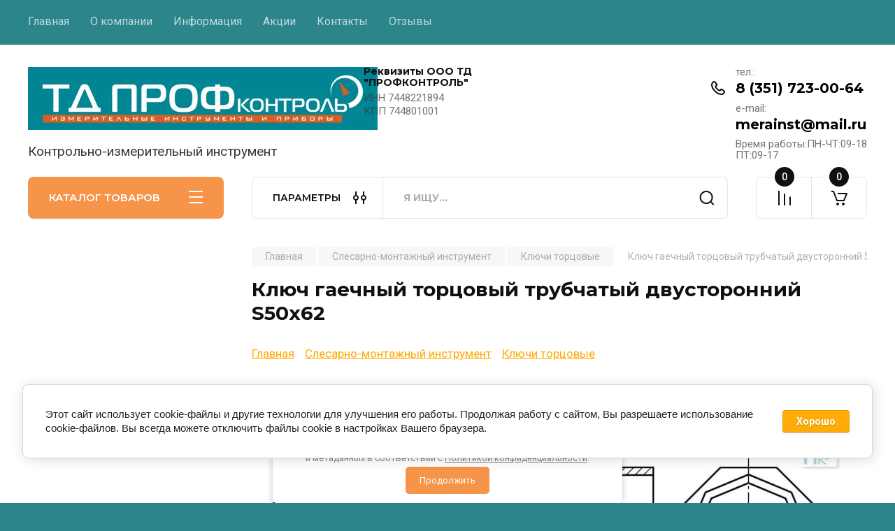

--- FILE ---
content_type: text/html; charset=utf-8
request_url: https://profkontrol.ru/magazin/folder/klyuch-gaechnyj-torcovyj-trubchatyj-dvustoronnij-s50x62
body_size: 89113
content:
<!doctype html>
<html lang="ru">

<head>
<meta charset="utf-8">
<meta name="robots" content="all"/>
<title>Ключ гаечный торцовый трубчатый двусторонний S50x62 </title>
<!-- assets.top -->

<link rel="icon" href="/favicon.png" type="image/png">
	<link rel="apple-touch-icon" href="/thumb/2/LWXycLAsrYVHUeczKuvz_w/r/favicon.png">
	<link rel="apple-touch-icon" sizes="57x57" href="/thumb/2/cSiQoKjZkTMIo0ziQoXd3Q/57c57/favicon.png">
	<link rel="apple-touch-icon" sizes="60x60" href="/thumb/2/ADHYAP_QOPaTX7kCwZk1yQ/60c60/favicon.png">
	<link rel="apple-touch-icon" sizes="72x72" href="/thumb/2/NUeGOwT7ccqi0vKCk5c7CQ/72c72/favicon.png">
	<link rel="apple-touch-icon" sizes="76x76" href="/thumb/2/hXphuvuCGMlCNmPwtBK8JQ/76c76/favicon.png">
	<link rel="apple-touch-icon" sizes="114x114" href="/thumb/2/eu_DCr8HaH-4Fl9Q5T1Yug/114c114/favicon.png">
	<link rel="apple-touch-icon" sizes="120x120" href="/thumb/2/3MmgBXK7FEpfGfzqoDIQig/120c120/favicon.png">
	<link rel="apple-touch-icon" sizes="144x144" href="/thumb/2/j9LDtrtN_JRbLahuwp6tEA/144c144/favicon.png">
	<link rel="apple-touch-icon" sizes="152x152" href="/thumb/2/hJpSN6oEQd3e9064W7B_Jg/152c152/favicon.png">
	<link rel="apple-touch-icon" sizes="180x180" href="/thumb/2/f_vyPxiafrQ-f6zkloMaLQ/180c180/favicon.png">
	
	<meta name="msapplication-TileImage" content="/thumb/2/bmMZwZpxmRExzY98ed18Wg/c/favicon.png">
	<meta name="msapplication-square70x70logo" content="/thumb/2/u4ZCgXlIt0M0m6gZuZtRyQ/70c70/favicon.png">
	<meta name="msapplication-square150x150logo" content="/thumb/2/foNNC3kvbPYBac4AKEENng/150c150/favicon.png">
	<meta name="msapplication-wide310x150logo" content="/thumb/2/4xXaTyEaqfQGm4mLgRUUfg/310c150/favicon.png">
	<meta name="msapplication-square310x310logo" content="/thumb/2/rmdEXcb0zBLSx3J7TTuAiw/310c310/favicon.png">


<script src="/shared/s3/js/lang/ru.js" ></script>
<script src="/g/s3/js/common.min.js" ></script>
<link rel="stylesheet" type="text/css" href="/g/basestyle/1.0.1/user/user.css">
<link rel="stylesheet" type="text/css" href="/g/basestyle/1.0.1/cookie.message/cookie.message.css">
<link rel="stylesheet" type="text/css" href="/g/basestyle/1.0.1/user/user.blue.css">
<link rel="stylesheet" type="text/css" href="/g/basestyle/1.0.1/cookie.message/cookie.message.blue.css">
<script src="/g/basestyle/1.0.1/cookie.message/cookie.message.js" async="1"></script>
<!-- /assets.top -->

<meta name="description" content="Ключ гаечный торцовый трубчатый двусторонний S50x62 ">
<meta name="keywords" content="Ключ гаечный торцовый трубчатый двусторонний S50x62 ">
<meta name="SKYPE_TOOLBAR" content="SKYPE_TOOLBAR_PARSER_COMPATIBLE">
<meta name="viewport" content="width=device-width, initial-scale=1.0, maximum-scale=1.0, user-scalable=no">
<meta name="format-detection" content="telephone=no">
<meta http-equiv="x-rim-auto-match" content="none">


<!-- JQuery -->
<!--<script src="/g/libs/jquery/1.10.2/jquery.min.js" charset="utf-8"></script>-->
<script src="/g/libs/jquery/2.2.4/jquery-2.2.4.min.js" charset="utf-8"></script>
<!-- JQuery -->

		<link rel="stylesheet" href="/g/css/styles_articles_tpl.css">
				
		
		
		
			<link rel="stylesheet" type="text/css" href="/g/shop2v2/default/css/theme.less.css">		
			<script type="text/javascript" src="/g/printme.js"></script>
		<script type="text/javascript" src="/g/shop2v2/default/js/tpl.js"></script>
		<script type="text/javascript" src="/g/shop2v2/default/js/baron.min.js"></script>
		
			<script type="text/javascript" src="/g/shop2v2/default/js/shop2.2.js"></script>
		
	<script type="text/javascript">shop2.init({"productRefs": [],"apiHash": {"getPromoProducts":"146b89ffb2d59ab2fc5fcb93a9239245","getSearchMatches":"d5ba6eda233c7f3809c86242601ea5de","getFolderCustomFields":"569b3173b97ce4d7845dc194d65aa355","getProductListItem":"a0b715f53d483b73f3b776a8f0f502d3","cartAddItem":"80c9588decc1e1823088ce98a3a7af72","cartRemoveItem":"d011101438b4462113c97c4cda940812","cartUpdate":"adfcf58b02adbda0f630d5d9a70245a2","cartRemoveCoupon":"c00eb83f0177aef809b4c2ab0a8410fb","cartAddCoupon":"4f29f2c45faafecd2b2bff33d4542ab4","deliveryCalc":"4e523b05cc7ad57089fa5720c102acce","printOrder":"e744742cc54b41cf69d998c0e2714a0d","cancelOrder":"5442b2ca41221d34595d311517837fe5","cancelOrderNotify":"ae2d7ed65d1eb5ad2897d8158cfc5627","repeatOrder":"31e90e9be2b6aa6d14c9d8afddba8517","paymentMethods":"b20c4ef8af8d7f3d18f92bc38e106f2b","compare":"d97848278702eb4f1c1e9a5670c9aa9e"},"hash": null,"verId": 3974673,"mode": "folder","step": "","uri": "/magazin","IMAGES_DIR": "/d/","my": {"gr_product_on_tag_page":true,"buy_alias":"\u0412 \u043a\u043e\u0440\u0437\u0438\u043d\u0443","buy_mod":true,"buy_kind":true,"on_shop2_btn":true,"gr_auth_placeholder":true,"gr_show_collcetions_amount":true,"gr_kinds_slider":true,"gr_cart_titles":true,"gr_filter_remodal_res":"1260","gr_sorting_no_filter":true,"gr_filter_remodal":true,"gr_filter_range_slider":false,"gr_search_range_slider":false,"gr_add_to_compare_text":"\u041a \u0441\u0440\u0430\u0432\u043d\u0435\u043d\u0438\u044e","gr_to_compare_text":"\u0421\u0440\u0430\u0432\u043d\u0438\u0442\u044c","gr_search_form_title":"\u041f\u041e\u0418\u0421\u041a \u041f\u041e \u041f\u0410\u0420\u0410\u041c\u0415\u0422\u0420\u0410\u041c","gr_vendor_in_thumbs":true,"gr_show_titles":true,"gr_show_options_text":"\u0412\u0441\u0435 \u043f\u0430\u0440\u0430\u043c\u0435\u0442\u0440\u044b","gr_pagelist_only_icons":true,"gr_filter_title_text":"\u0424\u0418\u041b\u042c\u0422\u0420","gr_filter_btn_text":"\u0424\u0418\u041b\u042c\u0422\u0420","gr_filter_reset_text":"\u041e\u0447\u0438\u0441\u0442\u0438\u0442\u044c","gr_card_slider_class":" vertical","gr_product_one_click":"\u0411\u044b\u0441\u0442\u0440\u044b\u0439 \u0437\u0430\u043a\u0430\u0437","gr_options_more_btn":"\u0412\u0441\u0435 \u043f\u0430\u0440\u0430\u043c\u0435\u0442\u0440\u044b","gr_cart_auth_remodal":true,"gr_cart_show_options_text":"\u041f\u043e\u043a\u0430\u0437\u0430\u0442\u044c \u043f\u0430\u0440\u0430\u043c\u0435\u0442\u0440\u044b","gr_cart_clear_btn_class":"clear_btn","gr_cart_back_btn":"\u041a \u043f\u043e\u043a\u0443\u043f\u043a\u0430\u043c","gr_cart_total_title":"\u0420\u0430\u0441\u0447\u0435\u0442","gr_cart_autoriz_btn_class":"cart_buy_rem","gr_cart_regist_btn_class":"cart_regist_btn","gr_coupon_placeholder":"\u041a\u0443\u043f\u043e\u043d","fold_btn_tit":"\u041a\u0410\u0422\u0410\u041b\u041e\u0413 \u0422\u041e\u0412\u0410\u0420\u041e\u0412","fold_mobile_title":"\u041a\u0410\u0422\u0410\u041b\u041e\u0413","search_btn_tit":"\u041f\u0410\u0420\u0410\u041c\u0415\u0422\u0420\u042b","search_form_btn":"\u041d\u0430\u0439\u0442\u0438","gr_show_nav_btns":true,"gr_hide_no_amount_rating":true,"price_fa_rouble":true,"gr_filter_placeholders":true,"gr_filter_only_field_title":true,"gr_comments_only_field_placeholder":true,"gr_coupon_used_text":"\u0418\u0441\u043f\u043e\u043b\u044c\u0437\u043e\u0432\u0430\u043d\u043d\u044b\u0439","gr_pluso_title":"\u041f\u043e\u0434\u0435\u043b\u0438\u0442\u044c\u0441\u044f","gr_cart_preview_version":"2.2.110-electrical-goods-cart-preview","gr_filter_version":"global:shop2.2.110-auto-accessories-adaptive-store-filter.tpl","gr_cart_page_version":"global:shop2.2.110-electrical-goods-cart.tpl","gr_product_template_name":"shop2.2.110-auto-accessories-adaptive-store-product-list-thumbs.tpl","gr_product_page_version":"global:shop2.2.110-electrical-goods-product.tpl","gr_collections_item":"global:shop2.2.110-auto-accessories-adaptive-store-product-item-collections.tpl","min_count_in_select":15,"gr_slider_new_style":true,"gr_buy_btn_data_url":true,"gr_product_quick_view":true,"gr_turn_zoom_image":true,"gr_shop_modules_new_style":true,"gr_pagelist_lazy_load_normal":true,"lazy_load_subpages":true,"gr_shop2_msg":true,"gr_additional_cart_preview_new_template":true,"gr_filter_max_count":10,"gr_cart_amount_new":true,"gr_compare_page_version":"global:shop2.2.110-electrical-goods-compare.tpl","gr_img_lazyload":true,"gr_optimized":false,"fix_fixedPanel_ios":true,"gr_product_show_btns":true,"gr_show_item_params":true,"gr_image_object":true,"hide_share":true},"shop2_cart_order_payments": 3,"cf_margin_price_enabled": 0,"maps_yandex_key":"","maps_google_key":""});shop2.filter._pre_params = "&s[folder_id]=16625706";</script>
<style type="text/css">.product-item-thumb {width: 350px;}.product-item-thumb .product-image, .product-item-simple .product-image {height: 350px;width: 350px;}.product-item-thumb .product-amount .amount-title {width: 254px;}.product-item-thumb .product-price {width: 300px;}.shop2-product .product-side-l {width: 200px;}.shop2-product .product-image {height: 190px;width: 200px;}.shop2-product .product-thumbnails li {width: 56px;height: 56px;}</style>
	
	<!-- Custom styles -->
	<link rel="stylesheet" href="/g/libs/jqueryui/datepicker-and-slider/css/jquery-ui.css">
	<link rel="stylesheet" href="/g/libs/lightgallery/v1.2.19/lightgallery.css">
	<link rel="stylesheet" href="/g/libs/remodal/css/remodal.css">
	<link rel="stylesheet" href="/g/libs/remodal/css/remodal-default-theme.css">
	<link rel="stylesheet" href="/g/libs/waslide/css/waslide.css">
	<link rel="stylesheet" href="/g/libs/jquery-popover/0.0.4/jquery.popover.css">
	<link rel="stylesheet" href="/g/libs/tiny-slider/2.9.2/css/animate.min.css">
	<link rel="stylesheet" href="/g/libs/tiny-slider/2.9.2/css/tiny-slider.min.css">
	<!-- Custom styles -->
	
	<!-- Custom js -->
	<script src="/g/libs/headeroom/0.12.0/headroom.js" charset="utf-8"></script>	<script src="/g/libs/jquery-responsive-tabs/1.6.3/jquery.responsiveTabs.min.js" charset="utf-8"></script>
	<script src="/g/libs/jquery-match-height/0.7.2/jquery.matchHeight.min.js" charset="utf-8"></script>
	<script src="/g/libs/jqueryui/datepicker-and-slider/js/jquery-ui.min.js" charset="utf-8"></script>
	<script src="/g/libs/jqueryui/touch_punch/jquery.ui.touch_punch.min.js" charset="utf-8"></script>
	
	<script src="/g/libs/owl-carousel/2.3.4/owl.carousel.min.js" charset="utf-8"></script>
	
			<script src="/g/libs/flexmenu/1.4.2/flexmenu.min.modern.js" charset="utf-8"></script>
		
	<script src="/g/libs/lightgallery/v1.2.19/lightgallery.js" charset="utf-8"></script>
	<script src="/g/libs/jquery-slick/1.6.0/slick.min.js" charset="utf-8"></script>
	<script src="/g/libs/remodal/js/remodal.js" charset="utf-8"></script>
	<script src="/g/libs/waslide/js/animit.js"></script>
	<script src="/g/libs/waslide/js/waslide.js"></script>
	
	<script src="/g/templates/shop2/widgets/js/timer.js" charset="utf-8"></script>
	
	<script src="/g/libs/jquery-popover/0.0.4/jquery.popover.js"></script>
	<script src="/g/libs/tiny-slider/2.9.2/js/tiny-slider.helper.ie8.min.js"></script>
	<script src="/g/libs/tiny-slider/2.9.2/js/tiny-slider.min.js"></script>
	<script src="/g/libs/vanilla-lazyload/17.1.0/lazyload.min.js"></script>	<!-- Custom js -->
	
	<!-- Site js -->
	<script src="/g/s3/misc/form/shop-form/shop-form-minimal.js" charset="utf-8"></script>
	<script src="/g/templates/shop2/2.110.2/electrical-goods/js/plugins.js" charset="utf-8"></script>











<!-- Site js -->

<!-- Theme styles -->

		
				    <link rel="stylesheet" href="/g/templates/shop2/2.110.2/electrical-goods/themes/theme0/theme.scss.css">
			
<!-- Theme styles -->

	<!-- Main js -->
			<script src="/t/v9904/images/js/shop_main.js" charset="utf-8"></script>		<!-- Main js -->

	
<link rel="stylesheet" href="/g/templates/shop2/2.110.2/electrical-goods/css/global_styles.css">

	<!-- Yandex.Metrika counter -->
<script type="text/javascript" >
   (function(m,e,t,r,i,k,a){m[i]=m[i]||function(){(m[i].a=m[i].a||[]).push(arguments)};
   m[i].l=1*new Date();
   for (var j = 0; j < document.scripts.length; j++) {if (document.scripts[j].src === r) { return; }}
   k=e.createElement(t),a=e.getElementsByTagName(t)[0],k.async=1,k.src=r,a.parentNode.insertBefore(k,a)})
   (window, document, "script", "https://mc.yandex.ru/metrika/tag.js", "ym");

   ym(88797243, "init", {
        clickmap:true,
        trackLinks:true,
        accurateTrackBounce:true,
        webvisor:true,
        ecommerce:"dataLayer"
   });
</script>
<noscript><div><img src="https://mc.yandex.ru/watch/88797243" style="position:absolute; left:-9999px;" alt="" /></div></noscript>
<!-- /Yandex.Metrika counter -->
<meta name="yandex-verification" content="507613e22e803ea5" />

	<style>#body_user_code{position:absolute;top:-50000px;left:-50000px}</style>

</head><link rel="stylesheet" href="/t/v9904/images/site.addons.scss.css">
<body class="site gr_shop2_msg">
			
			<style>
				.quick-view-trigger {display: none !important;}
			</style>
		
		
		
	   
   <div class="site_wrap">
	   <div class="mobile_panel_wrap">
	      <div class="mobile__panel">
	         <a class="close-button"><span>&nbsp;</span></a>
	         <div class="mobile_panel_inner">
	            <div class="mobile_menu_prev">
	               <div class="btn_next_menu"><span>МЕНЮ</span></div>
	                <div class="shared_mob_title">КАТАЛОГ</div>
	                <nav class="mobile_shared_wrap">                    
	                </nav>
	
	            </div>
	            <div class="mobile_menu_next">
	               <div class="btn_prev_menu"><span>Назад</span></div>
	               
	            </div>
	         </div>
	      </div>
	   </div>

	   <div class="site__wrapper">
	   	
	   			   	
	      <div class="top-menu">
	         <nav class="top-menu__inner block_padding">            
	            <ul class="top-menu__items"><li class="opened active"><a href="/" >Главная</a></li><li><a href="/o-kompanii" >О компании</a></li><li class="has-child"><a href="/informatsiya" >Информация</a><ul class="level-2"><li><a href="/oplata" >Оплата</a></li><li><a href="/dostavka" >Доставка</a></li></ul></li><li><a href="/akcii" >Акции</a></li><li><a href="/kontakty" >Контакты</a></li><li><a href="/otzyvy" >Отзывы</a></li></ul>            
	         </nav>
	      </div>
	      <div class="site__inner">
	         <header class="site-header block_padding logo_top">
	            <div class="company-info">
	            		            									<a class="company-info__logo_pic" href="https://profkontrol.ru">
								<img style="max-width: 500px" src="/thumb/2/_dvjheJF_nYg9Gw6QJZtbg/500c90/d/logotip_td_profkontrol.jpg" alt="">
							</a>
																					<div class="company-info__name_desc">
		  						               		               <div class="company-info__descr">Контрольно-измерительный инструмент</div>
		               	               </div>
	               	            </div>
	            <div class="head-contacts">
	               <div class="head-contacts__inner">
	                  <div class="head-contacts__address">
	                  		                     <div class="head-contacts__title">Реквизиты ООО ТД &quot;ПРОФКОНТРОЛЬ&quot;</div>
	                     	                     	                     <div class="head-contacts__body">ИНН	7448221894<br />
КПП	744801001</div>
	                     	                  </div>
	                  
	                  	                  <div class="head-contacts__phones">
	                     <div class="head-contacts__phones-inner">
	                        <div class="div-block">
	                        		                        	<div>
	                        		<span class="phone-num__title">тел.:</span>
	                        		<a href="tel:8 (351) 723-00-64" class="link">8 (351) 723-00-64</a>
                        		</div> 
	                        		                        	<div>
	                        		<span class="phone-num__title">e-mail:</span>
	                        		<a href="tel:merainst@mail.ru" class="link">merainst@mail.ru</a>
                        		</div> 
	                        		                        </div>
	                        	                        <div class="head-contacts__phone-time">Время работы:ПН-ЧТ:09-18<br />
                ПТ:09-17</div>
	                        	                     </div>
	                  </div>
	                  	               </div>
	               	            </div>
	         </header>
	         <div class="shop-modules block_padding shop_modules_new_style">
	            <div class="shop-modules__inner">
	               <div class="shop-modules__folders active">
	                  <div class="shop-modules__folders-title">КАТАЛОГ ТОВАРОВ</div>
	                  <div class="shop-modules__folder-icon"></div>
	               </div>
	               <div class="shop-modules__folders_mobile">
	                  <div class="shop-modules__folder-icon"></div>
	               </div>
	                <div class="shop-modules__search">
	                    <div data-remodal-target="search_popap" class="shop-modules__search-popup w-button">ПАРАМЕТРЫ</div>
	                     <nav class="search_catalog_top">
	                     	
	                     								    <form action="/magazin/search" enctype="multipart/form-data" method="get" class="shop-modules__search-form w-form">
		                     	    <input type="text" id="s[name]" name="search_text" placeholder="Я ищу…" class="shop-modules__search-input w-input">
		                     	    <button class="shop-modules__search-btn w-button">Найти</button>
		                       <re-captcha data-captcha="recaptcha"
     data-name="captcha"
     data-sitekey="6LcYvrMcAAAAAKyGWWuW4bP1De41Cn7t3mIjHyNN"
     data-lang="ru"
     data-rsize="invisible"
     data-type="image"
     data-theme="light"></re-captcha></form>   
							                   
					    </nav>
	
	                </div>
	               <div class="mobile-contacts" data-remodal-target="contact_popap">&nbsp;</div>
	               <div class="mobile-search" data-remodal-target="search_popap">&nbsp;</div>
	               
	               <div class="shop-modules__cabinet" data-remodal-target="login_popap">&nbsp;</div>
	               
	               					<div class="compare-block">
						<a href="/magazin/compare" class="compare-block__link" target="_blank">&nbsp;</a>
						<div class="compare-block__amount">0</div>
					</div>
	               	               
	               
	               					
																	
													<div class="gr-cart-preview">
								  
	    	    	    
	    <div id="shop2-cart-preview">
	      <a href="/magazin/cart" class=" pointer_events_none">
	        <span class="gr-cart-total-amount shop-modules__cart-amount">0</span>
	        <span class="gr-cart-total-sum">0 <span>₽</span></span>
	      </a>
	    </div><!-- Cart Preview -->
    
								</div>
							 
											
						                
	            </div>
	         </div>
	         <div class="site-content content_shop_pages">
	            <div class="site-content__inner ">
	            	
	            	<div class="site-content__inner_2 block_padding">
	              
	               <div class="site-content__left">
	               	
	               	
	               						    <nav class=" folders-nav  ">
					        <ul class=" folders_menu">
					            					                					            					                					                    					
					                    					                        <li class="cat-item firstlevel">
												<a href="/magazin/folder/bruski-kontrolnye" class="hasArrow ">
													
						                        							                        									                        								                                		<span class="cat-item__pic">
						                                									                                				<img src="/g/spacer.gif" data-src="/thumb/2/U56Kt556Vszr12vWkYzfFQ/30c30/d/bk_w-01.png" method="c" class="lazy" alt="Бруски контрольные">
						                                									                                		</span>
						                                						                                					                                						                        		<span class="cat-item__title  no-padding">Бруски контрольные</span>
					                        		
					                        	</a>
					                    					                    																									                					            					                					                    					                        					                            </li>
					                            					                        					                    					
					                    					                        <li class="cat-item firstlevel has sublevel">
												<a href="/magazin/folder/glubinomery" class="hasArrow ">
													
						                        							                        									                        								                                		<span class="cat-item__pic">
						                                									                                				<img src="/g/spacer.gif" data-src="/thumb/2/_PiCbwC5IvnfHLgs65EPQQ/30c30/d/glubinomer_w-01.png" method="c" class="lazy" alt="Глубиномеры">
						                                									                                		</span>
						                                						                                					                                						                        		<span class="cat-item__title  no-padding">Глубиномеры</span>
					                        		
					                        	</a>
					                    					                    																									                					            					                					                    					                        					                            <ul>
					                            	<li class="parentItem"><a href="/magazin/folder/glubinomery"><span>Глубиномеры</span></a></li>
					                        					                    					
					                    					                        <li class=" has sublevel"> 
					                        	<a class="hasArrow" href="/magazin/folder/glubinomery-mikrometricheskie-gm-gmc">Глубиномеры микрометрические  ГМ,ГМЦ</a>
					                    					                    																									                					            					                					                    					                        					                            <ul>
					                            	<li class="parentItem"><a href="/magazin/folder/glubinomery-mikrometricheskie-gm-gmc"><span>Глубиномеры микрометрические  ГМ,ГМЦ</span></a></li>
					                        					                    					
					                    					                        <li class=""> 
					                        	<a href="/magazin/folder/glubinomery-mikrometricheskie-gm">Глубиномеры микрометрические ГМ</a>
					                    					                    																									                					            					                					                    					                        					                            </li>
					                            					                        					                    					
					                    					                        <li class=""> 
					                        	<a href="/magazin/folder/glubinomery-mikrometricheskie-gmc">Глубиномеры микрометрические цифровые ГМЦ</a>
					                    					                    																									                					            					                					                    					                        					                            </li>
					                            					                                </ul>
					                                </li>
					                            					                        					                    					
					                    					                        <li class=" has sublevel"> 
					                        	<a class="hasArrow" href="/magazin/folder/glubinomery-indikatornye-gi-gic">Глубиномеры индикаторные ГИ,ГИЦ</a>
					                    					                    																									                					            					                					                    					                        					                            <ul>
					                            	<li class="parentItem"><a href="/magazin/folder/glubinomery-indikatornye-gi-gic"><span>Глубиномеры индикаторные ГИ,ГИЦ</span></a></li>
					                        					                    					
					                    					                        <li class=""> 
					                        	<a href="/magazin/folder/glubinomery-indikatornye-gi">Глубиномеры индикаторные ГИ</a>
					                    					                    																									                					            					                					                    					                        					                            </li>
					                            					                        					                    					
					                    					                        <li class=""> 
					                        	<a href="/magazin/folder/glubinomery-indikatornye-cifrovye-gic">Глубиномеры индикаторные цифровые  ГИЦ</a>
					                    					                    																									                					            					                					                    					                        					                            </li>
					                            					                                </ul>
					                                </li>
					                            					                        					                    					
					                    					                        <li class=" has sublevel"> 
					                        	<a class="hasArrow" href="/magazin/folder/glubinomery-indikatornye-s-igolchatym-nakonechnikom">Глубиномеры индикаторные с игольчатым наконечником</a>
					                    					                    																									                					            					                					                    					                        					                            <ul>
					                            	<li class="parentItem"><a href="/magazin/folder/glubinomery-indikatornye-s-igolchatym-nakonechnikom"><span>Глубиномеры индикаторные с игольчатым наконечником</span></a></li>
					                        					                    					
					                    					                        <li class=""> 
					                        	<a href="/magazin/folder/glubinomery-indikatornye-gi-s-igolchatym-nakonechnikom">Глубиномеры индикаторные ГИ с игольчатым наконечником</a>
					                    					                    																									                					            					                					                    					                        					                            </li>
					                            					                        					                    					
					                    					                        <li class=""> 
					                        	<a href="/magazin/folder/glubinomery-indikatornye-cifrovye-gic-s-igolchatym-nakonechnikom">Глубиномеры индикаторные цифровые ГИЦ с игольчатым наконечником</a>
					                    					                    																									                					            					                					                    					                        					                            </li>
					                            					                        					                    					
					                    					                        <li class=""> 
					                        	<a href="/magazin/folder/glubinomery-indikatornye-cifrovye-gic-pt-s-igolchatym-nakonechnikom">Глубиномеры индикаторные цифровые ГИЦ-ПТ с игольчатым наконечником</a>
					                    					                    																									                					            					                					                    					                        					                            </li>
					                            					                                </ul>
					                                </li>
					                            					                                </ul>
					                                </li>
					                            					                        					                    					
					                    					                        <li class="cat-item firstlevel">
												<a href="/magazin/folder/zubomery" class="hasArrow ">
													
						                        							                        									                        								                                		<span class="cat-item__pic">
						                                									                                				<img src="/g/spacer.gif" data-src="/thumb/2/kdn1wljlzaijcYRMiSQAzg/30c30/d/zubomer-01.png" method="c" class="lazy" alt="Зубомеры">
						                                									                                		</span>
						                                						                                					                                						                        		<span class="cat-item__title  no-padding">Зубомеры</span>
					                        		
					                        	</a>
					                    					                    																									                					            					                					                    					                        					                            </li>
					                            					                        					                    					
					                    					                        <li class="cat-item firstlevel has sublevel">
												<a href="/magazin/folder/izmeritelnye-golovki" class="hasArrow ">
													
						                        							                        									                        								                                		<span class="cat-item__pic">
						                                									                                				<img src="/g/spacer.gif" data-src="/thumb/2/Q495rr551LnInnuTHh64jQ/30c30/d/izmeritelnye_golovki-01.png" method="c" class="lazy" alt="Измерительные головки">
						                                									                                		</span>
						                                						                                					                                						                        		<span class="cat-item__title  no-padding">Измерительные головки</span>
					                        		
					                        	</a>
					                    					                    																									                					            					                					                    					                        					                            <ul>
					                            	<li class="parentItem"><a href="/magazin/folder/izmeritelnye-golovki"><span>Измерительные головки</span></a></li>
					                        					                    					
					                    					                        <li class=""> 
					                        	<a href="/magazin/folder/golovki-igp-pruzhinnye-mikrokatory">Головки ИГП пружинные (микрокаторы)</a>
					                    					                    																									                					            					                					                    					                        					                            </li>
					                            					                        					                    					
					                    					                        <li class=""> 
					                        	<a href="/magazin/folder/golovki-ipm-pruzhinnye-malogabaritnye-mikatory">Головки ИПМ пружинные малогабаритные (микаторы)</a>
					                    					                    																									                					            					                					                    					                        					                            </li>
					                            					                        					                    					
					                    					                        <li class=""> 
					                        	<a href="/magazin/folder/golovki-irp-rychazhno-pruzhinnye-minikatory">Головки ИРП рычажно-пружинные (миникаторы)</a>
					                    					                    																									                					            					                					                    					                        					                            </li>
					                            					                        					                    					
					                    					                        <li class=""> 
					                        	<a href="/magazin/folder/golovki-pruzhinno-opticheskie-optikatory">Головки пружинно-оптические (оптикаторы)</a>
					                    					                    																									                					            					                					                    					                        					                            </li>
					                            					                        					                    					
					                    					                        <li class=" has sublevel"> 
					                        	<a class="hasArrow" href="/magazin/folder/golovki-izmeritelnye-cifrovye-igpc-ipmc-igc-igcm">Головки измерительные цифровые ИГПЦ, ИПМЦ, ИГЦ, ИГЦМ</a>
					                    					                    																									                					            					                					                    					                        					                            <ul>
					                            	<li class="parentItem"><a href="/magazin/folder/golovki-izmeritelnye-cifrovye-igpc-ipmc-igc-igcm"><span>Головки измерительные цифровые ИГПЦ, ИПМЦ, ИГЦ, ИГЦМ</span></a></li>
					                        					                    					
					                    					                        <li class=""> 
					                        	<a href="/magazin/folder/golovki-izmeritelnye-cifrovye-igc-igcm">Головки измерительные цифровые ИГЦ , ИГЦМ</a>
					                    					                    																									                					            					                					                    					                        					                            </li>
					                            					                        					                    					
					                    					                        <li class=""> 
					                        	<a href="/magazin/folder/golovki-izmeritelnye-cifrovye-01igpc-01ipmc-1ipmc">Головки измерительные цифровые 01ИГПЦ, 01ИПМЦ, 1ИПМЦ</a>
					                    					                    																									                					            					                					                    					                        					                            </li>
					                            					                                </ul>
					                                </li>
					                            					                                </ul>
					                                </li>
					                            					                        					                    					
					                    					                        <li class="cat-item firstlevel has sublevel">
												<a href="/magazin/folder/indikatory" class="hasArrow ">
													
						                        							                        									                        								                                		<span class="cat-item__pic">
						                                									                                				<img src="/g/spacer.gif" data-src="/thumb/2/uDkzS08ZdqdlKK7h5oZfWA/30c30/d/indikator-01.png" method="c" class="lazy" alt="Индикаторы">
						                                									                                		</span>
						                                						                                					                                						                        		<span class="cat-item__title  no-padding">Индикаторы</span>
					                        		
					                        	</a>
					                    					                    																									                					            					                					                    					                        					                            <ul>
					                            	<li class="parentItem"><a href="/magazin/folder/indikatory"><span>Индикаторы</span></a></li>
					                        					                    					
					                    					                        <li class=""> 
					                        	<a href="/magazin/folder/indikatory-chasovogo-tipa-ich">Индикаторы часового типа ИЧ</a>
					                    					                    																									                					            					                					                    					                        					                            </li>
					                            					                        					                    					
					                    					                        <li class=""> 
					                        	<a href="/magazin/folder/indikatory-cifrovye-ichc">Индикаторы цифровые ИЧЦ</a>
					                    					                    																									                					            					                					                    					                        					                            </li>
					                            					                        					                    					
					                    					                        <li class=" has sublevel"> 
					                        	<a class="hasArrow" href="/magazin/folder/indikatory-rychazhno-zubchatye-irb-irt">Индикаторы рычажно-зубчатые ИРБ, ИРТ, ИРБЦ</a>
					                    					                    																									                					            					                					                    					                        					                            <ul>
					                            	<li class="parentItem"><a href="/magazin/folder/indikatory-rychazhno-zubchatye-irb-irt"><span>Индикаторы рычажно-зубчатые ИРБ, ИРТ, ИРБЦ</span></a></li>
					                        					                    					
					                    					                        <li class=""> 
					                        	<a href="/magazin/folder/indikatory-rychazhno-zubchatye-irb">Индикаторы рычажно-зубчатые ИРБ</a>
					                    					                    																									                					            					                					                    					                        					                            </li>
					                            					                        					                    					
					                    					                        <li class=""> 
					                        	<a href="/magazin/folder/indikatory-rychazhno-zubchatye-irt">Индикаторы рычажно-зубчатые ИРТ</a>
					                    					                    																									                					            					                					                    					                        					                            </li>
					                            					                        					                    					
					                    					                        <li class=""> 
					                        	<a href="/magazin/folder/indikatory-rychazhno-zubchatye-irbc">Индикаторы рычажно-зубчатые ИРБЦ</a>
					                    					                    																									                					            					                					                    					                        					                            </li>
					                            					                        					                    					
					                    					                        <li class=""> 
					                        	<a href="/magazin/folder/nakonechniki-dlya-rychazhnyh-indikatorov">Наконечники для рычажных индикаторов</a>
					                    					                    																									                					            					                					                    					                        					                            </li>
					                            					                                </ul>
					                                </li>
					                            					                        					                    					
					                    					                        <li class=""> 
					                        	<a href="/magazin/folder/indikatory-mnogooborotnye-mig">Индикаторы многооборотные МИГ</a>
					                    					                    																									                					            					                					                    					                        					                            </li>
					                            					                        					                    					
					                    					                        <li class=""> 
					                        	<a href="/magazin/folder/indikatory-mnogooborotnye-ig">Индикаторы многооборотные ИГ</a>
					                    					                    																									                					            					                					                    					                        					                            </li>
					                            					                        					                    					
					                    					                        <li class=""> 
					                        	<a href="/magazin/folder/indikatory-torcevye-it">Индикаторы торцевые ИТ</a>
					                    					                    																									                					            					                					                    					                        					                            </li>
					                            					                        					                    					
					                    					                        <li class=" has sublevel"> 
					                        	<a class="hasArrow" href="/magazin/folder/udliniteli-dlya-indikatorov">Удлинители для индикаторов</a>
					                    					                    																									                					            					                					                    					                        					                            <ul>
					                            	<li class="parentItem"><a href="/magazin/folder/udliniteli-dlya-indikatorov"><span>Удлинители для индикаторов</span></a></li>
					                        					                    					
					                    					                        <li class=""> 
					                        	<a href="/magazin/folder/udliniteli-dlya-indikatorov-s-nakonechnikami">Удлинители для индикаторов с вольфрамовым наконечником</a>
					                    					                    																									                					            					                					                    					                        					                            </li>
					                            					                        					                    					
					                    					                        <li class=""> 
					                        	<a href="/magazin/folder/udliniteli-dlya-indikatorov-s-rubinovym-nakonechnikom">Удлинители для индикаторов с рубиновым наконечником</a>
					                    					                    																									                					            					                					                    					                        					                            </li>
					                            					                        					                    					
					                    					                        <li class=""> 
					                        	<a href="/magazin/folder/udliniteli-dlya-indikatorov-1">Удлинители для индикаторов</a>
					                    					                    																									                					            					                					                    					                        					                            </li>
					                            					                                </ul>
					                                </li>
					                            					                        					                    					
					                    					                        <li class=" has sublevel"> 
					                        	<a class="hasArrow" href="/magazin/folder/nakonechniki-dlya-indikatorov">Наконечники для индикаторов</a>
					                    					                    																									                					            					                					                    					                        					                            <ul>
					                            	<li class="parentItem"><a href="/magazin/folder/nakonechniki-dlya-indikatorov"><span>Наконечники для индикаторов</span></a></li>
					                        					                    					
					                    					                        <li class=""> 
					                        	<a href="/magazin/folder/nakonechniki-dlya-indikatorov-f-1-4">Наконечники для индикаторов F 1-4</a>
					                    					                    																									                					            					                					                    					                        					                            </li>
					                            					                        					                    					
					                    					                        <li class=""> 
					                        	<a href="/magazin/folder/nakonechnik-dlya-indikatorov-r-1-20">Наконечник для индикаторов Р 1-20</a>
					                    					                    																									                					            					                					                    					                        					                            </li>
					                            					                        					                    					
					                    					                        <li class=""> 
					                        	<a href="/magazin/folder/nakonechnik-dlya-indikatorov-j-1-14">Наконечник для индикаторов J 1-14</a>
					                    					                    																									                					            					                					                    					                        					                            </li>
					                            					                        					                    					
					                    					                        <li class=""> 
					                        	<a href="/magazin/folder/nakonechnik-dlya-indikatorov-y-1-15">Наконечник для индикаторов Y 1-15</a>
					                    					                    																									                					            					                					                    					                        					                            </li>
					                            					                        					                    					
					                    					                        <li class=""> 
					                        	<a href="/magazin/folder/nakonechnik-dlya-indikatorov-l-1-14-2">Наконечник для индикаторов L 1-14</a>
					                    					                    																									                					            					                					                    					                        					                            </li>
					                            					                        					                    					
					                    					                        <li class=""> 
					                        	<a href="/magazin/folder/nakonechniki-dlya-indikatorov-l-9-20-2">Наконечники для индикаторов Z 9-20</a>
					                    					                    																									                					            					                					                    					                        					                            </li>
					                            					                        					                    					
					                    					                        <li class=""> 
					                        	<a href="/magazin/folder/nakonechnik-dlya-indikatorov-z-1-8">Наконечник для индикаторов Z 1-8</a>
					                    					                    																									                					            					                					                    					                        					                            </li>
					                            					                        					                    					
					                    					                        <li class=""> 
					                        	<a href="/magazin/folder/nakonechniki-dlya-indikatorov-1">Наконечники для индикаторов</a>
					                    					                    																									                					            					                					                    					                        					                            </li>
					                            					                        					                    					
					                    					                        <li class=""> 
					                        	<a href="/magazin/folder/nakonechnik-rolikovyj-dlya-indikatorov">Наконечник роликовый для индикаторов</a>
					                    					                    																									                					            					                					                    					                        					                            </li>
					                            					                        					                    					
					                    					                        <li class=" has sublevel"> 
					                        	<a class="hasArrow" href="/magazin/folder/nakonechniki-volframovye-i-rubinovye-dlya-indikatorov-tip-1-tip-2">Наконечники вольфрамовые и рубиновые для индикаторов Тип 1, Тип 2</a>
					                    					                    																									                					            					                					                    					                        					                            <ul>
					                            	<li class="parentItem"><a href="/magazin/folder/nakonechniki-volframovye-i-rubinovye-dlya-indikatorov-tip-1-tip-2"><span>Наконечники вольфрамовые и рубиновые для индикаторов Тип 1, Тип 2</span></a></li>
					                        					                    					
					                    					                        <li class=""> 
					                        	<a href="/magazin/folder/nakonechnik-rubinovyj-dlya-indikatorov-l4-0-20-0-tip-1">Наконечники рубиновые для индикаторов L4.0.-20.0 Тип 1</a>
					                    					                    																									                					            					                					                    					                        					                            </li>
					                            					                        					                    					
					                    					                        <li class=""> 
					                        	<a href="/magazin/folder/nakonechniki-volframovye-dlya-indikatorov-l4-0-20-0-tip-1">Наконечники вольфрамовые для индикаторов L4.0.-20.0 Тип 1</a>
					                    					                    																									                					            					                					                    					                        					                            </li>
					                            					                        					                    					
					                    					                        <li class=""> 
					                        	<a href="/magazin/folder/nakonechniki-rubinovye-dlya-indikatorov-l10-50-tip-2">Наконечники рубиновые для индикаторов L10-50 Тип 2</a>
					                    					                    																									                					            					                					                    					                        					                            </li>
					                            					                        					                    					
					                    					                        <li class=""> 
					                        	<a href="/magazin/folder/nakonechniki-volframovye-dlya-indikatorov-l10-50-tip-2">Наконечники вольфрамовые для индикаторов L10-50 Тип 2</a>
					                    					                    																									                					            					                					                    					                        					                            </li>
					                            					                                </ul>
					                                </li>
					                            					                                </ul>
					                                </li>
					                            					                        					                    					
					                    					                        <li class=""> 
					                        	<a href="/magazin/folder/indikatory-chasovye-icht">Индикаторы часовые ИЧТ</a>
					                    					                    																									                					            					                					                    					                        					                            </li>
					                            					                        					                    					
					                    					                        <li class=""> 
					                        	<a href="/magazin/folder/indikatory-chasovye-specialnye-ichs">Индикаторы часовые специальные ИЧС</a>
					                    					                    																									                					            					                					                    					                        					                            </li>
					                            					                        					                    					
					                    					                        <li class=""> 
					                        	<a href="/magazin/folder/krepleniya-i-derzhateli-dlya-indikatorov">Крепления и держатели для индикаторов</a>
					                    					                    																									                					            					                					                    					                        					                            </li>
					                            					                                </ul>
					                                </li>
					                            					                        					                    					
					                    					                        <li class="cat-item firstlevel">
												<a href="/magazin/folder/kvadranty" class="hasArrow ">
													
						                        							                        									                        								                                		<span class="cat-item__pic">
						                                									                                				<img src="/g/spacer.gif" data-src="/thumb/2/fa9Uu2KysZWKGZLBhi4l0w/30c30/d/kvadrant-01.png" method="c" class="lazy" alt="Квадранты">
						                                									                                		</span>
						                                						                                					                                						                        		<span class="cat-item__title  no-padding">Квадранты</span>
					                        		
					                        	</a>
					                    					                    																									                					            					                					                    					                        					                            </li>
					                            					                        					                    					
					                    					                        <li class="cat-item firstlevel has sublevel">
												<a href="/magazin/folder/kolca-obrazcovye-ustanovochnye" class="hasArrow ">
													
						                        							                        									                        								                                		<span class="cat-item__pic">
						                                									                                				<img src="/g/spacer.gif" data-src="/thumb/2/PZtfF5ywDQd2QjcpsYZRuA/30c30/d/kolca_ustanovochnye-01.png" method="c" class="lazy" alt="Кольца образцовые, установочные">
						                                									                                		</span>
						                                						                                					                                						                        		<span class="cat-item__title  no-padding">Кольца образцовые, установочные</span>
					                        		
					                        	</a>
					                    					                    																									                					            					                					                    					                        					                            <ul>
					                            	<li class="parentItem"><a href="/magazin/folder/kolca-obrazcovye-ustanovochnye"><span>Кольца образцовые, установочные</span></a></li>
					                        					                    					
					                    					                        <li class=""> 
					                        	<a href="/magazin/folder/kolca-obrazcovye">Кольца образцовые</a>
					                    					                    																									                					            					                					                    					                        					                            </li>
					                            					                        					                    					
					                    					                        <li class=""> 
					                        	<a href="/magazin/folder/kolca-ustanovochnye">Кольца установочные</a>
					                    					                    																									                					            					                					                    					                        					                            </li>
					                            					                        					                    					
					                    					                        <li class=""> 
					                        	<a href="/magazin/folder/kolca-ustanovochnye-dlya-nutromerov">Кольца установочные для нутромеров</a>
					                    					                    																									                					            					                					                    					                        					                            </li>
					                            					                                </ul>
					                                </li>
					                            					                        					                    					
					                    					                        <li class="cat-item firstlevel has sublevel">
												<a href="/magazin/folder/koncevye-mery-dliny" class="hasArrow ">
													
						                        							                        									                        								                                		<span class="cat-item__pic">
						                                									                                				<img src="/g/spacer.gif" data-src="/thumb/2/sDcnPr2x_xJZVEB9iSJIJA/30c30/d/kmd_rossyp-01.png" method="c" class="lazy" alt="Концевые меры длины">
						                                									                                		</span>
						                                						                                					                                						                        		<span class="cat-item__title  no-padding">Концевые меры длины</span>
					                        		
					                        	</a>
					                    					                    																									                					            					                					                    					                        					                            <ul>
					                            	<li class="parentItem"><a href="/magazin/folder/koncevye-mery-dliny"><span>Концевые меры длины</span></a></li>
					                        					                    					
					                    					                        <li class=""> 
					                        	<a href="/magazin/folder/koncevye-mery-dliny-kmd-stalnye">Концевые меры длины КМД стальные</a>
					                    					                    																									                					            					                					                    					                        					                            </li>
					                            					                        					                    					
					                    					                        <li class=""> 
					                        	<a href="/magazin/folder/koncevye-mery-dliny-kmd-tverdyj-splav">Концевые меры длины КМД твердый сплав</a>
					                    					                    																									                					            					                					                    					                        					                            </li>
					                            					                        					                    					
					                    					                        <li class=""> 
					                        	<a href="/magazin/folder/koncevye-mery-dliny-kmd-shtuchnye">Концевые меры длины КМД россыпью</a>
					                    					                    																									                					            					                					                    					                        					                            </li>
					                            					                        					                    					
					                    					                        <li class=""> 
					                        	<a href="/magazin/folder/prinadlezhnosti-k-ploskoparallelnym-koncevym-meram-dliny">Принадлежности к плоскопараллельным концевым мерам длины</a>
					                    					                    																									                					            					                					                    					                        					                            </li>
					                            					                                </ul>
					                                </li>
					                            					                        					                    					
					                    					                        <li class="cat-item firstlevel">
												<a href="/magazin/folder/komplekty-vik" class="hasArrow ">
													
						                        							                        									                        								                                		<span class="cat-item__pic">
						                                									                                				<img src="/g/spacer.gif" data-src="/thumb/2/iQ_jfzeZwvO1Kt4KU9cHAQ/30c30/d/vik_atomshchik_w-01.png" method="c" class="lazy" alt="Комплекты ВИК">
						                                									                                		</span>
						                                						                                					                                						                        		<span class="cat-item__title  no-padding">Комплекты ВИК</span>
					                        		
					                        	</a>
					                    					                    																									                					            					                					                    					                        					                            </li>
					                            					                        					                    					
					                    					                        <li class="cat-item firstlevel has sublevel">
												<a href="/magazin/folder/linejki" class="hasArrow ">
													
						                        							                        									                        								                                		<span class="cat-item__pic">
						                                									                                				<img src="/g/spacer.gif" data-src="/thumb/2/TK7JW5NpnNa62OWkxGRDfA/30c30/d/linejki-01.png" method="c" class="lazy" alt="Линейки поверочные">
						                                									                                		</span>
						                                						                                					                                						                        		<span class="cat-item__title  no-padding">Линейки поверочные</span>
					                        		
					                        	</a>
					                    					                    																									                					            					                					                    					                        					                            <ul>
					                            	<li class="parentItem"><a href="/magazin/folder/linejki"><span>Линейки поверочные</span></a></li>
					                        					                    					
					                    					                        <li class=""> 
					                        	<a href="/magazin/folder/linejki-izmeritelnye">Линейки измерительные металлические</a>
					                    					                    																									                					            					                					                    					                        					                            </li>
					                            					                        					                    					
					                    					                        <li class=""> 
					                        	<a href="/magazin/folder/linejki-poverochnye-dvutavrovye-shd">Линейки поверочные двутавровые ШД</a>
					                    					                    																									                					            					                					                    					                        					                            </li>
					                            					                        					                    					
					                    					                        <li class=""> 
					                        	<a href="/magazin/folder/linejki-poverochnye-pryamougolnye-shp">Линейки поверочные прямоугольные ШП</a>
					                    					                    																									                					            					                					                    					                        					                            </li>
					                            					                        					                    					
					                    					                        <li class=""> 
					                        	<a href="/magazin/folder/linejki-poverochnye-uglovye-trehgrannye-ut">Линейки поверочные угловые трехгранные УТ</a>
					                    					                    																									                					            					                					                    					                        					                            </li>
					                            					                        					                    					
					                    					                        <li class=" has sublevel"> 
					                        	<a class="hasArrow" href="/magazin/folder/linejki-sinusnye-ls-lso-lsd">Линейки синусные ЛС,ЛСО,ЛСД</a>
					                    					                    																									                					            					                					                    					                        					                            <ul>
					                            	<li class="parentItem"><a href="/magazin/folder/linejki-sinusnye-ls-lso-lsd"><span>Линейки синусные ЛС,ЛСО,ЛСД</span></a></li>
					                        					                    					
					                    					                        <li class=""> 
					                        	<a href="/magazin/folder/linejki-sinusnye-ls">Линейки синусные ЛС</a>
					                    					                    																									                					            					                					                    					                        					                            </li>
					                            					                        					                    					
					                    					                        <li class=""> 
					                        	<a href="/magazin/folder/linejki-sinusnye-lso">Линейки синусные ЛСО</a>
					                    					                    																									                					            					                					                    					                        					                            </li>
					                            					                        					                    					
					                    					                        <li class=""> 
					                        	<a href="/magazin/folder/linejki-sinusnye-lsd">Линейки синусные ЛСД</a>
					                    					                    																									                					            					                					                    					                        					                            </li>
					                            					                                </ul>
					                                </li>
					                            					                        					                    					
					                    					                        <li class=""> 
					                        	<a href="/magazin/folder/linejki-lekalnye-dvustoronnie-ld">Линейки лекальные двусторонние ЛД</a>
					                    					                    																									                					            					                					                    					                        					                            </li>
					                            					                        					                    					
					                    					                        <li class=""> 
					                        	<a href="/magazin/folder/linejki-lekalnye-trehgrannye-lt">Линейки лекальные трехгранные ЛТ</a>
					                    					                    																									                					            					                					                    					                        					                            </li>
					                            					                        					                    					
					                    					                        <li class=""> 
					                        	<a href="/magazin/folder/linejki-lekalnye-chetyrehgrannye-lch">Линейки лекальные четырехгранные ЛЧ</a>
					                    					                    																									                					            					                					                    					                        					                            </li>
					                            					                        					                    					
					                    					                        <li class=" has sublevel"> 
					                        	<a class="hasArrow" href="/magazin/folder/linejki-cifrovye">Линейки цифровые</a>
					                    					                    																									                					            					                					                    					                        					                            <ul>
					                            	<li class="parentItem"><a href="/magazin/folder/linejki-cifrovye"><span>Линейки цифровые</span></a></li>
					                        					                    					
					                    					                        <li class=""> 
					                        	<a href="/magazin/folder/linejki-cifrovye-lcv">Линейки цифровые ЛЦВ</a>
					                    					                    																									                					            					                					                    					                        					                            </li>
					                            					                        					                    					
					                    					                        <li class=""> 
					                        	<a href="/magazin/folder/linejki-cifrovye-lcg">Линейки цифровые ЛЦГ</a>
					                    					                    																									                					            					                					                    					                        					                            </li>
					                            					                                </ul>
					                                </li>
					                            					                        					                    					
					                    					                        <li class=""> 
					                        	<a href="/magazin/folder/linejki-poverochnye-s-shirokoj-rabochej-poverhnostyu-shm">Линейки поверочные с широкой рабочей поверхностью ШМ</a>
					                    					                    																									                					            					                					                    					                        					                            </li>
					                            					                        					                    					
					                    					                        <li class=""> 
					                        	<a href="/magazin/folder/linejki-poverochnye-iz-tverdokamennyh-porod-shmtk">Линейки поверочные из твердокаменных пород  ШМ-ТК</a>
					                    					                    																									                					            					                					                    					                        					                            </li>
					                            					                        					                    					
					                    					                        <li class=""> 
					                        	<a href="/magazin/folder/linejki-usadochnye">Линейки усадочные</a>
					                    					                    																									                					            					                					                    					                        					                            </li>
					                            					                                </ul>
					                                </li>
					                            					                        					                    					
					                    					                        <li class="cat-item firstlevel">
												<a href="/magazin/folder/lupy" class="hasArrow ">
													
						                        							                        									                        								                                		<span class="cat-item__pic">
						                                									                                				<img src="/g/spacer.gif" data-src="/thumb/2/u1SYKMZPPPaZBARBzvGNmA/30c30/d/lupy-01.png" method="c" class="lazy" alt="Лупы">
						                                									                                		</span>
						                                						                                					                                						                        		<span class="cat-item__title  no-padding">Лупы</span>
					                        		
					                        	</a>
					                    					                    																									                					            					                					                    					                        					                            </li>
					                            					                        					                    					
					                    					                        <li class="cat-item firstlevel has sublevel">
												<a href="/magazin/folder/manometry" class="hasArrow ">
													
						                        							                        									                        								                                		<span class="cat-item__pic">
						                                									                                				<img src="/g/spacer.gif" data-src="/thumb/2/PYG1ISKejp5MSNcQfMWHFw/30c30/d/manometr-01.png" method="c" class="lazy" alt="Манометры">
						                                									                                		</span>
						                                						                                					                                						                        		<span class="cat-item__title  no-padding">Манометры</span>
					                        		
					                        	</a>
					                    					                    																									                					            					                					                    					                        					                            <ul>
					                            	<li class="parentItem"><a href="/magazin/folder/manometry"><span>Манометры</span></a></li>
					                        					                    					
					                    					                        <li class=""> 
					                        	<a href="/magazin/folder/obshchetehnicheskie-manometry">Манометры общетехнические</a>
					                    					                    																									                					            					                					                    					                        					                            </li>
					                            					                        					                    					
					                    					                        <li class=""> 
					                        	<a href="/magazin/folder/manometry-dlya-zhkh">Манометры для ЖКХ</a>
					                    					                    																									                					            					                					                    					                        					                            </li>
					                            					                        					                    					
					                    					                        <li class=""> 
					                        	<a href="/magazin/folder/manometry-elektrokontaktnye">Манометры электроконтактные</a>
					                    					                    																									                					            					                					                    					                        					                            </li>
					                            					                        					                    					
					                    					                        <li class=""> 
					                        	<a href="/magazin/folder/manometry-vibroustojchivye">Манометры виброустойчивые</a>
					                    					                    																									                					            					                					                    					                        					                            </li>
					                            					                        					                    					
					                    					                        <li class=""> 
					                        	<a href="/magazin/folder/manometry-gazovye">Манометры газовые</a>
					                    					                    																									                					            					                					                    					                        					                            </li>
					                            					                        					                    					
					                    					                        <li class=""> 
					                        	<a href="/magazin/folder/manometry-tochnyh-izmerenij">Манометры точных измерений</a>
					                    					                    																									                					            					                					                    					                        					                            </li>
					                            					                        					                    					
					                    					                        <li class=""> 
					                        	<a href="/magazin/folder/manometry-obshchetehnicheskie-pylevlagozashchishchennye">Манометры общетехнические пылевлагозащищенные</a>
					                    					                    																									                					            					                					                    					                        					                            </li>
					                            					                        					                    					
					                    					                        <li class=""> 
					                        	<a href="/magazin/folder/manometry-elektrokontaktnye-vzryvozashchishchennye">Манометры электроконтактные взрывозащищенные</a>
					                    					                    																									                					            					                					                    					                        					                            </li>
					                            					                        					                    					
					                    					                        <li class=""> 
					                        	<a href="/magazin/folder/manometry-korrozionnostojkie">Манометры коррозионностойкие</a>
					                    					                    																									                					            					                					                    					                        					                            </li>
					                            					                        					                    					
					                    					                        <li class=""> 
					                        	<a href="/magazin/folder/manometry-nizkogo-davleniya-naporomery">Манометры низкого давления (напоромеры)</a>
					                    					                    																									                					            					                					                    					                        					                            </li>
					                            					                        					                    					
					                    					                        <li class=""> 
					                        	<a href="/magazin/folder/manometry-obshchetehnicheskie-kotlovye">Манометры общетехнические котловые</a>
					                    					                    																									                					            					                					                    					                        					                            </li>
					                            					                        					                    					
					                    					                        <li class=""> 
					                        	<a href="/magazin/folder/manometry-vibroustojchivye-korrozionnostojkie">Манометры виброустойчивые коррозионностойкие</a>
					                    					                    																									                					            					                					                    					                        					                            </li>
					                            					                        					                    					
					                    					                        <li class=""> 
					                        	<a href="/magazin/folder/manometry-elektrokontaktnye-vibroustojchivye">Манометры электроконтактные виброустойчивые</a>
					                    					                    																									                					            					                					                    					                        					                            </li>
					                            					                        					                    					
					                    					                        <li class=""> 
					                        	<a href="/magazin/folder/manometry-elektrokontaktnye-pylevlagozashchishchennye">Манометры электроконтактные пылевлагозащищенные</a>
					                    					                    																									                					            					                					                    					                        					                            </li>
					                            					                        					                    					
					                    					                        <li class=""> 
					                        	<a href="/magazin/folder/manometry-elektrokontaktnye-korrozionnostojkie">Манометры электроконтактные коррозионностойкие</a>
					                    					                    																									                					            					                					                    					                        					                            </li>
					                            					                        					                    					
					                    					                        <li class=""> 
					                        	<a href="/magazin/folder/manometry-ammiachnye">Манометры аммиачные</a>
					                    					                    																									                					            					                					                    					                        					                            </li>
					                            					                        					                    					
					                    					                        <li class=""> 
					                        	<a href="/magazin/folder/manometry-sudovye">Манометры судовые</a>
					                    					                    																									                					            					                					                    					                        					                            </li>
					                            					                        					                    					
					                    					                        <li class=""> 
					                        	<a href="/magazin/folder/zheleznodorozhnye-manometry">Железнодорожные манометры</a>
					                    					                    																									                					            					                					                    					                        					                            </li>
					                            					                        					                    					
					                    					                        <li class=""> 
					                        	<a href="/magazin/folder/manometry-kislostojkie">Манометры кислостойкие</a>
					                    					                    																									                					            					                					                    					                        					                            </li>
					                            					                        					                    					
					                    					                        <li class=""> 
					                        	<a href="/magazin/folder/manometry-burovye">Манометры буровые</a>
					                    					                    																									                					            					                					                    					                        					                            </li>
					                            					                                </ul>
					                                </li>
					                            					                        					                    					
					                    					                        <li class="cat-item firstlevel">
												<a href="/magazin/folder/mery-tverdosti" class="hasArrow ">
													
						                        							                        									                        								                                		<span class="cat-item__pic">
						                                									                                				<img src="/g/spacer.gif" data-src="/thumb/2/wzquka3n5NJ_w8kKxwzIXw/30c30/d/mery_tverdosti-01.png" method="c" class="lazy" alt="Меры твердости">
						                                									                                		</span>
						                                						                                					                                						                        		<span class="cat-item__title  no-padding">Меры твердости</span>
					                        		
					                        	</a>
					                    					                    																									                					            					                					                    					                        					                            </li>
					                            					                        					                    					
					                    					                        <li class="cat-item firstlevel">
												<a href="/magazin/folder/mery-uglovye-prizmaticheskie" class="hasArrow ">
													
						                        							                        									                        								                                		<span class="cat-item__pic">
						                                									                                				<img src="/g/spacer.gif" data-src="/thumb/2/9cNnOJ4L3w3fkB1Q_VAibw/30c30/d/mery_ugla_2-01.png" method="c" class="lazy" alt="Меры угловые призматические">
						                                									                                		</span>
						                                						                                					                                						                        		<span class="cat-item__title  no-padding">Меры угловые призматические</span>
					                        		
					                        	</a>
					                    					                    																									                					            					                					                    					                        					                            </li>
					                            					                        					                    					
					                    					                        <li class="cat-item firstlevel has sublevel">
												<a href="/magazin/folder/metroshtoki" class="hasArrow ">
													
						                        							                        									                        								                                		<span class="cat-item__pic">
						                                									                                				<img src="/g/spacer.gif" data-src="/thumb/2/H2XSSPdPOgZH94ujXmIx7g/30c30/d/metroshtok-01.png" method="c" class="lazy" alt="Метроштоки">
						                                									                                		</span>
						                                						                                					                                						                        		<span class="cat-item__title  no-padding">Метроштоки</span>
					                        		
					                        	</a>
					                    					                    																									                					            					                					                    					                        					                            <ul>
					                            	<li class="parentItem"><a href="/magazin/folder/metroshtoki"><span>Метроштоки</span></a></li>
					                        					                    					
					                    					                        <li class=""> 
					                        	<a href="/magazin/folder/metroshtok-kruglyj">Метрошток круглый</a>
					                    					                    																									                					            					                					                    					                        					                            </li>
					                            					                        					                    					
					                    					                        <li class=""> 
					                        	<a href="/magazin/folder/metroshtok-t-obraznyj">Метрошток Т-образный</a>
					                    					                    																									                					            					                					                    					                        					                            </li>
					                            					                        					                    					
					                    					                        <li class=""> 
					                        	<a href="/magazin/folder/metroshtok-anodirovannyj">Метрошток анодированный</a>
					                    					                    																									                					            					                					                    					                        					                            </li>
					                            					                                </ul>
					                                </li>
					                            					                        					                    					
					                    					                        <li class="cat-item firstlevel has sublevel">
												<a href="/magazin/folder/mikrometricheskie-golovki-mg" class="hasArrow ">
													
						                        							                        									                        								                                		<span class="cat-item__pic">
						                                									                                				<img src="/g/spacer.gif" data-src="/thumb/2/EabZsygNahlepYOFEpTflg/30c30/d/mg-25-01.png" method="c" class="lazy" alt="Микрометрические головки МГ, МГЦ">
						                                									                                		</span>
						                                						                                					                                						                        		<span class="cat-item__title  no-padding">Микрометрические головки МГ, МГЦ</span>
					                        		
					                        	</a>
					                    					                    																									                					            					                					                    					                        					                            <ul>
					                            	<li class="parentItem"><a href="/magazin/folder/mikrometricheskie-golovki-mg"><span>Микрометрические головки МГ, МГЦ</span></a></li>
					                        					                    					
					                    					                        <li class=""> 
					                        	<a href="/magazin/folder/mikrometricheskie-golovki-mg-1">Микрометрические головки МГ</a>
					                    					                    																									                					            					                					                    					                        					                            </li>
					                            					                        					                    					
					                    					                        <li class=""> 
					                        	<a href="/magazin/folder/mikrometricheskie-golovki-mgc">Микрометрические головки МГЦ</a>
					                    					                    																									                					            					                					                    					                        					                            </li>
					                            					                                </ul>
					                                </li>
					                            					                        					                    					
					                    					                        <li class="cat-item firstlevel has sublevel">
												<a href="/magazin/folder/mikrometry" class="hasArrow ">
													
						                        							                        									                        								                                		<span class="cat-item__pic">
						                                									                                				<img src="/g/spacer.gif" data-src="/thumb/2/OmR-_QxtVlfhgDOsMeuKUA/30c30/d/mikrometry-01.png" method="c" class="lazy" alt="Микрометры">
						                                									                                		</span>
						                                						                                					                                						                        		<span class="cat-item__title  no-padding">Микрометры</span>
					                        		
					                        	</a>
					                    					                    																									                					            					                					                    					                        					                            <ul>
					                            	<li class="parentItem"><a href="/magazin/folder/mikrometry"><span>Микрометры</span></a></li>
					                        					                    					
					                    					                        <li class=" has sublevel"> 
					                        	<a class="hasArrow" href="/magazin/folder/mikrometry-gladkie">Микрометры гладкие МК ,МКЦ</a>
					                    					                    																									                					            					                					                    					                        					                            <ul>
					                            	<li class="parentItem"><a href="/magazin/folder/mikrometry-gladkie"><span>Микрометры гладкие МК ,МКЦ</span></a></li>
					                        					                    					
					                    					                        <li class=""> 
					                        	<a href="/magazin/folder/mikrometry-gladkie-mk">Микрометры гладкие МК</a>
					                    					                    																									                					            					                					                    					                        					                            </li>
					                            					                        					                    					
					                    					                        <li class=""> 
					                        	<a href="/magazin/folder/mikrometry-gladkie-mkc">Микрометры гладкие цифровые МКЦ</a>
					                    					                    																									                					            					                					                    					                        					                            </li>
					                            					                        					                    					
					                    					                        <li class=""> 
					                        	<a href="/magazin/folder/mikrometry-gladkie-cifrovye-mkc-ip54">Микрометры гладкие цифровые МКЦ IP54</a>
					                    					                    																									                					            					                					                    					                        					                            </li>
					                            					                        					                    					
					                    					                        <li class=""> 
					                        	<a href="/magazin/folder/mikrometry-gladkie-cifrovye-mkc-ip65">Микрометры гладкие цифровые МКЦ IP65</a>
					                    					                    																									                					            					                					                    					                        					                            </li>
					                            					                        					                    					
					                    					                        <li class=""> 
					                        	<a href="/magazin/folder/mikrometry-gladkie-cifrovye-s-perestavnoj-pyatkoj-ip54">Микрометры гладкие цифровые с переставной пяткой IP54</a>
					                    					                    																									                					            					                					                    					                        					                            </li>
					                            					                                </ul>
					                                </li>
					                            					                        					                    					
					                    					                        <li class=" has sublevel"> 
					                        	<a class="hasArrow" href="/magazin/folder/mikrometry-rychazhnye">Микрометры рычажные МР, МРП, МРИ</a>
					                    					                    																									                					            					                					                    					                        					                            <ul>
					                            	<li class="parentItem"><a href="/magazin/folder/mikrometry-rychazhnye"><span>Микрометры рычажные МР, МРП, МРИ</span></a></li>
					                        					                    					
					                    					                        <li class=""> 
					                        	<a href="/magazin/folder/mikrometry-rychazhnye-mr">Микрометры рычажные МР</a>
					                    					                    																									                					            					                					                    					                        					                            </li>
					                            					                        					                    					
					                    					                        <li class=""> 
					                        	<a href="/magazin/folder/mikrometry-rychazhnye-mrp">Микрометры рычажные МРП</a>
					                    					                    																									                					            					                					                    					                        					                            </li>
					                            					                        					                    					
					                    					                        <li class=""> 
					                        	<a href="/magazin/folder/mikrometry-rychazhnye-mri">Микрометры рычажные МРИ</a>
					                    					                    																									                					            					                					                    					                        					                            </li>
					                            					                                </ul>
					                                </li>
					                            					                        					                    					
					                    					                        <li class=" has sublevel"> 
					                        	<a class="hasArrow" href="/magazin/folder/mikrometry-so-vstavkami">Микрометры со вставками МВМ, МВМЦ</a>
					                    					                    																									                					            					                					                    					                        					                            <ul>
					                            	<li class="parentItem"><a href="/magazin/folder/mikrometry-so-vstavkami"><span>Микрометры со вставками МВМ, МВМЦ</span></a></li>
					                        					                    					
					                    					                        <li class=""> 
					                        	<a href="/magazin/folder/mikrometry-so-vstavkami-mvm">Микрометры со вставками МВМ</a>
					                    					                    																									                					            					                					                    					                        					                            </li>
					                            					                        					                    					
					                    					                        <li class=""> 
					                        	<a href="/magazin/folder/mikrometry-rezbovye-bez-vstavok">Микрометры резьбовые МВМ (без вставок)</a>
					                    					                    																									                					            					                					                    					                        					                            </li>
					                            					                        					                    					
					                    					                        <li class=""> 
					                        	<a href="/magazin/folder/mikrometry-so-vstavkami-mvmc">Микрометры резьбовые цифровые МВМЦ (без вставок)</a>
					                    					                    																									                					            					                					                    					                        					                            </li>
					                            					                        					                    					
					                    					                        <li class=""> 
					                        	<a href="/magazin/folder/ustanovochnye-mery-dlya-rezbovyh-mikrometrov">Установочные меры для резьбовых микрометров МВМ</a>
					                    					                    																									                					            					                					                    					                        					                            </li>
					                            					                        					                    					
					                    					                        <li class=" has sublevel"> 
					                        	<a class="hasArrow" href="/magazin/folder/vstavki-dlya-mikrometrov-rezbovyh-mvm">Вставки для микрометров резьбовых МВМ</a>
					                    					                    																									                					            					                					                    					                        					                            <ul>
					                            	<li class="parentItem"><a href="/magazin/folder/vstavki-dlya-mikrometrov-rezbovyh-mvm"><span>Вставки для микрометров резьбовых МВМ</span></a></li>
					                        					                    					
					                    					                        <li class=""> 
					                        	<a href="/magazin/folder/vstavki-rezbovye-55-grad-dlya-mikrometrov-mvm">Вставки резьбовые 55 град. для микрометров МВМ</a>
					                    					                    																									                					            					                					                    					                        					                            </li>
					                            					                        					                    					
					                    					                        <li class=""> 
					                        	<a href="/magazin/folder/vstavki-rezbovye-60-grad-dlya-mikrometrov-mvm">Вставки резьбовые 60 град. для микрометров МВМ</a>
					                    					                    																									                					            					                					                    					                        					                            </li>
					                            					                                </ul>
					                                </li>
					                            					                                </ul>
					                                </li>
					                            					                        					                    					
					                    					                        <li class=" has sublevel"> 
					                        	<a class="hasArrow" href="/magazin/folder/mikrometry-zubomernye">Микрометры зубомерные МЗ, МЗЦ</a>
					                    					                    																									                					            					                					                    					                        					                            <ul>
					                            	<li class="parentItem"><a href="/magazin/folder/mikrometry-zubomernye"><span>Микрометры зубомерные МЗ, МЗЦ</span></a></li>
					                        					                    					
					                    					                        <li class=""> 
					                        	<a href="/magazin/folder/mikrometry-zubomernye-mz">Микрометры зубомерные МЗ</a>
					                    					                    																									                					            					                					                    					                        					                            </li>
					                            					                        					                    					
					                    					                        <li class=""> 
					                        	<a href="/magazin/folder/mikrometry-zubomernye-mzc">Микрометры зубомерные цифровые  МЗЦ</a>
					                    					                    																									                					            					                					                    					                        					                            </li>
					                            					                                </ul>
					                                </li>
					                            					                        					                    					
					                    					                        <li class=" has sublevel"> 
					                        	<a class="hasArrow" href="/magazin/folder/mikrometry-listovye">Микрометры листовые МЛ, МЛЦ</a>
					                    					                    																									                					            					                					                    					                        					                            <ul>
					                            	<li class="parentItem"><a href="/magazin/folder/mikrometry-listovye"><span>Микрометры листовые МЛ, МЛЦ</span></a></li>
					                        					                    					
					                    					                        <li class=""> 
					                        	<a href="/magazin/folder/mikrometry-listovye-ml">Микрометры листовые МЛ</a>
					                    					                    																									                					            					                					                    					                        					                            </li>
					                            					                        					                    					
					                    					                        <li class=""> 
					                        	<a href="/magazin/folder/mikrometry-listovye-mlc">Микрометры листовые цифровые МЛЦ</a>
					                    					                    																									                					            					                					                    					                        					                            </li>
					                            					                                </ul>
					                                </li>
					                            					                        					                    					
					                    					                        <li class=" has sublevel"> 
					                        	<a class="hasArrow" href="/magazin/folder/mikrometry-trubnye">Микрометры трубные МТ, МТЦ</a>
					                    					                    																									                					            					                					                    					                        					                            <ul>
					                            	<li class="parentItem"><a href="/magazin/folder/mikrometry-trubnye"><span>Микрометры трубные МТ, МТЦ</span></a></li>
					                        					                    					
					                    					                        <li class=""> 
					                        	<a href="/magazin/folder/mikrometry-trubnye-mt">Микрометры трубные нониусные МТ Тип А,С</a>
					                    					                    																									                					            					                					                    					                        					                            </li>
					                            					                        					                    					
					                    					                        <li class=""> 
					                        	<a href="/magazin/folder/mikrometry-trubnye-mtc">Микрометры трубные цифровые МТЦ Тип А,С</a>
					                    					                    																									                					            					                					                    					                        					                            </li>
					                            					                        					                    					
					                    					                        <li class=""> 
					                        	<a href="/magazin/folder/mikrometry-trubnye-mt-tip-j-k">Микрометры трубные нониусные МТ Тип J,K</a>
					                    					                    																									                					            					                					                    					                        					                            </li>
					                            					                        					                    					
					                    					                        <li class=""> 
					                        	<a href="/magazin/folder/mikrometry-trubnye-cifrovye-mtc-tip-j-k">Микрометры трубные цифровые МТЦ Тип J,K</a>
					                    					                    																									                					            					                					                    					                        					                            </li>
					                            					                                </ul>
					                                </li>
					                            					                        					                    					
					                    					                        <li class=" has sublevel"> 
					                        	<a class="hasArrow" href="/magazin/folder/mikrometry-prizmaticheskie">Микрометры призматические МТИ,МПИ,МСИ,МТИЦ,МПИЦ</a>
					                    					                    																									                					            					                					                    					                        					                            <ul>
					                            	<li class="parentItem"><a href="/magazin/folder/mikrometry-prizmaticheskie"><span>Микрометры призматические МТИ,МПИ,МСИ,МТИЦ,МПИЦ</span></a></li>
					                        					                    					
					                    					                        <li class=""> 
					                        	<a href="/magazin/folder/mikrometry-prizmaticheskie-mti">Микрометры призматические МТИ</a>
					                    					                    																									                					            					                					                    					                        					                            </li>
					                            					                        					                    					
					                    					                        <li class=""> 
					                        	<a href="/magazin/folder/mikrometry-prizmaticheskie-mpi">Микрометры призматические МПИ</a>
					                    					                    																									                					            					                					                    					                        					                            </li>
					                            					                        					                    					
					                    					                        <li class=""> 
					                        	<a href="/magazin/folder/mikrometry-prizmaticheskie-msi">Микрометры призматические МСИ</a>
					                    					                    																									                					            					                					                    					                        					                            </li>
					                            					                        					                    					
					                    					                        <li class=""> 
					                        	<a href="/magazin/folder/mikrometry-prizmaticheskie-mtic">Микрометры призматические цифровые МТИЦ</a>
					                    					                    																									                					            					                					                    					                        					                            </li>
					                            					                        					                    					
					                    					                        <li class=""> 
					                        	<a href="/magazin/folder/mikrometry-prizmaticheskie-mpic">Микрометры призматические цифровые МПИЦ</a>
					                    					                    																									                					            					                					                    					                        					                            </li>
					                            					                                </ul>
					                                </li>
					                            					                        					                    					
					                    					                        <li class=""> 
					                        	<a href="/magazin/folder/mikrometry-dlya-myagkih-materialov-mvp">Микрометры для мягких материалов МВП</a>
					                    					                    																									                					            					                					                    					                        					                            </li>
					                            					                                </ul>
					                                </li>
					                            					                        					                    					
					                    					                        <li class="cat-item firstlevel has sublevel">
												<a href="/magazin/folder/mikrometry-specialnye" class="hasArrow ">
													
						                        							                        									                        								                                		<span class="cat-item__pic">
						                                									                                				<img src="/g/spacer.gif" data-src="/thumb/2/LQifzXJNq-6NZv9JmepKyg/30c30/d/mikrometr_specialnyj_ch-01.png" method="c" class="lazy" alt="Микрометры специальные">
						                                									                                		</span>
						                                						                                					                                						                        		<span class="cat-item__title  no-padding">Микрометры специальные</span>
					                        		
					                        	</a>
					                    					                    																									                					            					                					                    					                        					                            <ul>
					                            	<li class="parentItem"><a href="/magazin/folder/mikrometry-specialnye"><span>Микрометры специальные</span></a></li>
					                        					                    					
					                    					                        <li class=" has sublevel"> 
					                        	<a class="hasArrow" href="/magazin/folder/mikrometry-s-lezvijnymi-gubkami">Микрометры с лезвийными губками</a>
					                    					                    																									                					            					                					                    					                        					                            <ul>
					                            	<li class="parentItem"><a href="/magazin/folder/mikrometry-s-lezvijnymi-gubkami"><span>Микрометры с лезвийными губками</span></a></li>
					                        					                    					
					                    					                        <li class=""> 
					                        	<a href="/magazin/folder/mikrometry-s-lezvijnymi-gubkami-noniusnye">Микрометры с лезвийными губками нониусные</a>
					                    					                    																									                					            					                					                    					                        					                            </li>
					                            					                        					                    					
					                    					                        <li class=""> 
					                        	<a href="/magazin/folder/mikrometry-s-lezvijnymi-gubkami-cifrovye">Микрометры с лезвийными губками цифровые</a>
					                    					                    																									                					            					                					                    					                        					                            </li>
					                            					                                </ul>
					                                </li>
					                            					                        					                    					
					                    					                        <li class=" has sublevel"> 
					                        	<a class="hasArrow" href="/magazin/folder/mikrometry-s-malymi-izmeritelnymi-gubkami">Микрометры с малыми измерительными губками</a>
					                    					                    																									                					            					                					                    					                        					                            <ul>
					                            	<li class="parentItem"><a href="/magazin/folder/mikrometry-s-malymi-izmeritelnymi-gubkami"><span>Микрометры с малыми измерительными губками</span></a></li>
					                        					                    					
					                    					                        <li class=""> 
					                        	<a href="/magazin/folder/mikrometry-s-malymi-izmeritelnymi-gubkami-noniusnye">Микрометры с малыми измерительными губками нониусные</a>
					                    					                    																									                					            					                					                    					                        					                            </li>
					                            					                        					                    					
					                    					                        <li class=""> 
					                        	<a href="/magazin/folder/mikrometry-s-malymi-izmeritelnymi-gubkami-cifrovye">Микрометры с малыми измерительными губками цифровые</a>
					                    					                    																									                					            					                					                    					                        					                            </li>
					                            					                                </ul>
					                                </li>
					                            					                        					                    					
					                    					                        <li class=" has sublevel"> 
					                        	<a class="hasArrow" href="/magazin/folder/mikrometry-s-dvumya-tochechnymi-gubkami">Микрометры с двумя точечными губками</a>
					                    					                    																									                					            					                					                    					                        					                            <ul>
					                            	<li class="parentItem"><a href="/magazin/folder/mikrometry-s-dvumya-tochechnymi-gubkami"><span>Микрометры с двумя точечными губками</span></a></li>
					                        					                    					
					                    					                        <li class=""> 
					                        	<a href="/magazin/folder/mikrometry-s-dvumya-tochechnymi-gubkami-noniusnye">Микрометры с двумя точечными губками нониусные</a>
					                    					                    																									                					            					                					                    					                        					                            </li>
					                            					                        					                    					
					                    					                        <li class=""> 
					                        	<a href="/magazin/folder/mikrometry-s-dvumya-tochechnymi-gubkami-cifrovye">Микрометры с двумя точечными губками цифровые</a>
					                    					                    																									                					            					                					                    					                        					                            </li>
					                            					                                </ul>
					                                </li>
					                            					                        					                    					
					                    					                        <li class=" has sublevel"> 
					                        	<a class="hasArrow" href="/magazin/folder/mikrometry-s-bokovymi-gubkami">Микрометры с боковыми губками</a>
					                    					                    																									                					            					                					                    					                        					                            <ul>
					                            	<li class="parentItem"><a href="/magazin/folder/mikrometry-s-bokovymi-gubkami"><span>Микрометры с боковыми губками</span></a></li>
					                        					                    					
					                    					                        <li class=""> 
					                        	<a href="/magazin/folder/mikrometry-s-bokovymi-gubkami-noniusnye">Микрометры с боковыми губками нониусные</a>
					                    					                    																									                					            					                					                    					                        					                            </li>
					                            					                        					                    					
					                    					                        <li class=""> 
					                        	<a href="/magazin/folder/mikrometry-s-bokovymi-gubkami-cifrovye">Микрометры с боковыми губками цифровые</a>
					                    					                    																									                					            					                					                    					                        					                            </li>
					                            					                                </ul>
					                                </li>
					                            					                        					                    					
					                    					                        <li class=" has sublevel"> 
					                        	<a class="hasArrow" href="/magazin/folder/mikrometry-zubomernye-normalemery">Микрометры зубомерные (нормалемеры)</a>
					                    					                    																									                					            					                					                    					                        					                            <ul>
					                            	<li class="parentItem"><a href="/magazin/folder/mikrometry-zubomernye-normalemery"><span>Микрометры зубомерные (нормалемеры)</span></a></li>
					                        					                    					
					                    					                        <li class=""> 
					                        	<a href="/magazin/folder/mikrometry-zubomernye-noniusnye">Микрометры зубомерные нониусные</a>
					                    					                    																									                					            					                					                    					                        					                            </li>
					                            					                        					                    					
					                    					                        <li class=""> 
					                        	<a href="/magazin/folder/mikrometry-zubomernye-cifrovye">Микрометры зубомерные цифровые</a>
					                    					                    																									                					            					                					                    					                        					                            </li>
					                            					                                </ul>
					                                </li>
					                            					                        					                    					
					                    					                        <li class=" has sublevel"> 
					                        	<a class="hasArrow" href="/magazin/folder/mikrometry-universalnye-so-smennymi-vstavkami">Микрометры универсальные со сменными вставками</a>
					                    					                    																									                					            					                					                    					                        					                            <ul>
					                            	<li class="parentItem"><a href="/magazin/folder/mikrometry-universalnye-so-smennymi-vstavkami"><span>Микрометры универсальные со сменными вставками</span></a></li>
					                        					                    					
					                    					                        <li class=""> 
					                        	<a href="/magazin/folder/mikrometry-universalnye-so-smennymi-vstavkami-noniusnye">Микрометры универсальные со сменными вставками нониусные</a>
					                    					                    																									                					            					                					                    					                        					                            </li>
					                            					                        					                    					
					                    					                        <li class=""> 
					                        	<a href="/magazin/folder/mikrometry-universalnye-so-smennymi-vstavkami-cifrovye">Микрометры универсальные со сменными вставками цифровые</a>
					                    					                    																									                					            					                					                    					                        					                            </li>
					                            					                        					                    					
					                    					                        <li class=""> 
					                        	<a href="/magazin/folder/vstavki-figurnye-dlya-mikrometrov">Вставки фигурные для микрометров</a>
					                    					                    																									                					            					                					                    					                        					                            </li>
					                            					                                </ul>
					                                </li>
					                            					                        					                    					
					                    					                        <li class=" has sublevel"> 
					                        	<a class="hasArrow" href="/magazin/folder/mikrometry-universalnye">Микрометры универсальные</a>
					                    					                    																									                					            					                					                    					                        					                            <ul>
					                            	<li class="parentItem"><a href="/magazin/folder/mikrometry-universalnye"><span>Микрометры универсальные</span></a></li>
					                        					                    					
					                    					                        <li class=""> 
					                        	<a href="/magazin/folder/mikrometry-universalnye-noniusnye">Микрометры универсальные нониусные</a>
					                    					                    																									                					            					                					                    					                        					                            </li>
					                            					                        					                    					
					                    					                        <li class=""> 
					                        	<a href="/magazin/folder/mikrometry-universalnye-cifrovye">Микрометры универсальные цифровые</a>
					                    					                    																									                					            					                					                    					                        					                            </li>
					                            					                                </ul>
					                                </li>
					                            					                        					                    					
					                    					                        <li class=""> 
					                        	<a href="/magazin/folder/mikrometry-s-bolshimi-diskami">Микрометры с большими дисками</a>
					                    					                    																									                					            					                					                    					                        					                            </li>
					                            					                        					                    					
					                    					                        <li class=""> 
					                        	<a href="/magazin/folder/mikrometry-predelnye">Микрометры предельные</a>
					                    					                    																									                					            					                					                    					                        					                            </li>
					                            					                        					                    					
					                    					                        <li class=""> 
					                        	<a href="/magazin/folder/mikrometry-dlya-kontrolya-okruzhnosti-vpadin-zubchatyh-koles">Микрометры для контроля окружности впадин зубчатых колес</a>
					                    					                    																									                					            					                					                    					                        					                            </li>
					                            					                        					                    					
					                    					                        <li class=" has sublevel"> 
					                        	<a class="hasArrow" href="/magazin/folder/mikrometry-cifrovye-dlya-izmereniya-diametra-delitelnoj-okruzhnosti-zubchatyh-koles">Микрометры цифровые для измерения диаметра делительной окружности зубчатых колес</a>
					                    					                    																									                					            					                					                    					                        					                            <ul>
					                            	<li class="parentItem"><a href="/magazin/folder/mikrometry-cifrovye-dlya-izmereniya-diametra-delitelnoj-okruzhnosti-zubchatyh-koles"><span>Микрометры цифровые для измерения диаметра делительной окружности зубчатых колес</span></a></li>
					                        					                    					
					                    					                        <li class=""> 
					                        	<a href="/magazin/folder/0700-vstavki-modulnye-dlya-mikrometrov">Вставки модульные  для микрометров</a>
					                    					                    																									                					            					                					                    					                        					                            </li>
					                            					                                </ul>
					                                </li>
					                            					                        					                    					
					                    					                        <li class=""> 
					                        	<a href="/magazin/folder/mikrometry-cifrovye-s-odnoj-tochechnoj-gubkoj">Микрометры цифровые с одной точечной губкой</a>
					                    					                    																									                					            					                					                    					                        					                            </li>
					                            					                        					                    					
					                    					                        <li class=""> 
					                        	<a href="/magazin/folder/mikrometry-cifrovye-s-bolshoj-pyatkoj">Микрометры цифровые с большой пяткой</a>
					                    					                    																									                					            					                					                    					                        					                            </li>
					                            					                        					                    					
					                    					                        <li class=""> 
					                        	<a href="/magazin/folder/mikrometry-kanavochnye">Микрометры канавочные</a>
					                    					                    																									                					            					                					                    					                        					                            </li>
					                            					                        					                    					
					                    					                        <li class=""> 
					                        	<a href="/magazin/folder/mikrometry-s-nizkoj-skoboj">Микрометры с низкой скобой</a>
					                    					                    																									                					            					                					                    					                        					                            </li>
					                            					                        					                    					
					                    					                        <li class=""> 
					                        	<a href="/magazin/folder/mikrometry-provolochnye">Микрометры проволочные</a>
					                    					                    																									                					            					                					                    					                        					                            </li>
					                            					                                </ul>
					                                </li>
					                            					                        					                    					
					                    					                        <li class="cat-item firstlevel has sublevel">
												<a href="/magazin/folder/mikroskopy" class="hasArrow ">
													
						                        							                        									                        								                                		<span class="cat-item__pic">
						                                									                                				<img src="/g/spacer.gif" data-src="/thumb/2/E7DuYGq9ou6gw-WR5D1pcw/30c30/d/mikroskop-01.png" method="c" class="lazy" alt="Микроскопы">
						                                									                                		</span>
						                                						                                					                                						                        		<span class="cat-item__title  no-padding">Микроскопы</span>
					                        		
					                        	</a>
					                    					                    																									                					            					                					                    					                        					                            <ul>
					                            	<li class="parentItem"><a href="/magazin/folder/mikroskopy"><span>Микроскопы</span></a></li>
					                        					                    					
					                    					                        <li class=""> 
					                        	<a href="/magazin/folder/mikroskopy-mpb">Микроскопы МПБ</a>
					                    					                    																									                					            					                					                    					                        					                            </li>
					                            					                        					                    					
					                    					                        <li class=""> 
					                        	<a href="/magazin/folder/mikroskopy-mir">Микроскопы МИР</a>
					                    					                    																									                					            					                					                    					                        					                            </li>
					                            					                                </ul>
					                                </li>
					                            					                        					                    					
					                    					                        <li class="cat-item firstlevel">
												<a href="/magazin/folder/nabor-prinadlezhnostej-k-indikatoram-pri" class="hasArrow ">
													
						                        							                        									                        								                                		<span class="cat-item__pic">
						                                									                                				<img src="/g/spacer.gif" data-src="/thumb/2/zj-I_O3o1JOxdfYdXmmNHA/30c30/d/pri-01_1.png" method="c" class="lazy" alt="Набор принадлежностей к индикаторам ПРИ">
						                                									                                		</span>
						                                						                                					                                						                        		<span class="cat-item__title  no-padding">Набор принадлежностей к индикаторам ПРИ</span>
					                        		
					                        	</a>
					                    					                    																									                					            					                					                    					                        					                            </li>
					                            					                        					                    					
					                    					                        <li class="cat-item firstlevel has sublevel">
												<a href="/magazin/folder/nakonechniki-dlya-tverdomerov" class="hasArrow ">
													
						                        							                        									                        								                                		<span class="cat-item__pic">
						                                									                                				<img src="/g/spacer.gif" data-src="/thumb/2/r3IfpiiGoIcFBZDVfNo2aQ/30c30/d/nk-1-01.png" method="c" class="lazy" alt="Наконечники для твердомеров">
						                                									                                		</span>
						                                						                                					                                						                        		<span class="cat-item__title  no-padding">Наконечники для твердомеров</span>
					                        		
					                        	</a>
					                    					                    																									                					            					                					                    					                        					                            <ul>
					                            	<li class="parentItem"><a href="/magazin/folder/nakonechniki-dlya-tverdomerov"><span>Наконечники для твердомеров</span></a></li>
					                        					                    					
					                    					                        <li class=""> 
					                        	<a href="/magazin/folder/nakonechniki-almaznye-tip-nk-1-k-tverdomeram-rokvell-i-super-rokvell">Наконечники  алмазные тип НК 1 к твердомерам Роквелл и Супер-Роквелл</a>
					                    					                    																									                					            					                					                    					                        					                            </li>
					                            					                        					                    					
					                    					                        <li class=""> 
					                        	<a href="/magazin/folder/nakonechnik-sharikovyj-opravka-k-tverdomeram-rokvell-super-rokvell">Наконечник шариковый (оправка) к твердомерам Роквелл (Супер-Роквелл)</a>
					                    					                    																									                					            					                					                    					                        					                            </li>
					                            					                        					                    					
					                    					                        <li class=""> 
					                        	<a href="/magazin/folder/nakonechnik-sharikovyj-k-tverdomeru-brinell">Наконечник шариковый к твердомеру Бринелль</a>
					                    					                    																									                					            					                					                    					                        					                            </li>
					                            					                        					                    					
					                    					                        <li class=""> 
					                        	<a href="/magazin/folder/sharik-k-tverdomeram-rokvell-i-super-rokvell">Шарик к твердомерам Роквелл и Супер-Роквелл</a>
					                    					                    																									                					            					                					                    					                        					                            </li>
					                            					                                </ul>
					                                </li>
					                            					                        					                    					
					                    					                        <li class="cat-item firstlevel">
												<a href="/magazin/folder/nozhi-izmeritelnye" class="hasArrow ">
													
						                        							                        									                        								                                		<span class="cat-item__pic">
						                                									                                				<img src="/g/spacer.gif" data-src="/thumb/2/-xmxOEEqqsMOcvcNOtYp8w/30c30/d/nozhi-01.png" method="c" class="lazy" alt="Ножи измерительные">
						                                									                                		</span>
						                                						                                					                                						                        		<span class="cat-item__title  no-padding">Ножи измерительные</span>
					                        		
					                        	</a>
					                    					                    																									                					            					                					                    					                        					                            </li>
					                            					                        					                    					
					                    					                        <li class="cat-item firstlevel">
												<a href="/magazin/folder/normalemer" class="hasArrow ">
													
						                        							                        									                        								                                		<span class="cat-item__pic">
						                                									                                				<img src="/g/spacer.gif" data-src="/thumb/2/h62jAsO_5k8kC6DnxnO9og/30c30/d/normalemer-01.png" method="c" class="lazy" alt="Нормалемеры">
						                                									                                		</span>
						                                						                                					                                						                        		<span class="cat-item__title  no-padding">Нормалемеры</span>
					                        		
					                        	</a>
					                    					                    																									                					            					                					                    					                        					                            </li>
					                            					                        					                    					
					                    					                        <li class="cat-item firstlevel has sublevel">
												<a href="/magazin/folder/nutromery" class="hasArrow ">
													
						                        							                        									                        								                                		<span class="cat-item__pic">
						                                									                                				<img src="/g/spacer.gif" data-src="/thumb/2/tSK4uWQed7m0sdUnOIH8_w/30c30/d/nutromer_ni-01.png" method="c" class="lazy" alt="Нутромеры">
						                                									                                		</span>
						                                						                                					                                						                        		<span class="cat-item__title  no-padding">Нутромеры</span>
					                        		
					                        	</a>
					                    					                    																									                					            					                					                    					                        					                            <ul>
					                            	<li class="parentItem"><a href="/magazin/folder/nutromery"><span>Нутромеры</span></a></li>
					                        					                    					
					                    					                        <li class=""> 
					                        	<a href="/magazin/folder/nutromery-ni-indikatornye">Нутромеры индикаторные НИ</a>
					                    					                    																									                					            					                					                    					                        					                            </li>
					                            					                        					                    					
					                    					                        <li class=""> 
					                        	<a href="/magazin/folder/nutromery-nic-cifrovye">Нутромеры цифровые НИЦ</a>
					                    					                    																									                					            					                					                    					                        					                            </li>
					                            					                        					                    					
					                    					                        <li class=""> 
					                        	<a href="/magazin/folder/nutromery-ni-pt-povyshennoj-tochnosti">Нутромеры повышенной точности НИ-ПТ</a>
					                    					                    																									                					            					                					                    					                        					                            </li>
					                            					                        					                    					
					                    					                        <li class=""> 
					                        	<a href="/magazin/folder/nutromery-nic-pt-cifrovye-povyshennoj-tochnosti">Нутромеры цифровые повышенной точности НИЦ-ПТ</a>
					                    					                    																									                					            					                					                    					                        					                            </li>
					                            					                        					                    					
					                    					                        <li class=""> 
					                        	<a href="/magazin/folder/nutromery-nm-mikrometricheskie">Нутромеры микрометрические НМ</a>
					                    					                    																									                					            					                					                    					                        					                            </li>
					                            					                                </ul>
					                                </li>
					                            					                        					                    					
					                    					                        <li class="cat-item firstlevel has sublevel">
												<a href="/magazin/folder/nutromery-specialnye" class="hasArrow ">
													
						                        							                        									                        								                                		<span class="cat-item__pic">
						                                									                                				<img src="/g/spacer.gif" data-src="/thumb/2/CVkWA6grm49bNkdj0vDzMA/30c30/d/nutromery_specialnye_ch-01.png" method="c" class="lazy" alt="Нутромеры специальные">
						                                									                                		</span>
						                                						                                					                                						                        		<span class="cat-item__title  no-padding">Нутромеры специальные</span>
					                        		
					                        	</a>
					                    					                    																									                					            					                					                    					                        					                            <ul>
					                            	<li class="parentItem"><a href="/magazin/folder/nutromery-specialnye"><span>Нутромеры специальные</span></a></li>
					                        					                    					
					                    					                        <li class=" has sublevel"> 
					                        	<a class="hasArrow" href="/magazin/folder/nutromery-trehtochechnye-mikrometricheskie">Нутромеры трёхточечные</a>
					                    					                    																									                					            					                					                    					                        					                            <ul>
					                            	<li class="parentItem"><a href="/magazin/folder/nutromery-trehtochechnye-mikrometricheskie"><span>Нутромеры трёхточечные</span></a></li>
					                        					                    					
					                    					                        <li class=" has sublevel"> 
					                        	<a class="hasArrow" href="/magazin/folder/nutromery-trehtochechnye-mikrometricheskie-1">Нутромеры трёхточечные микрометрические</a>
					                    					                    																									                					            					                					                    					                        					                            <ul>
					                            	<li class="parentItem"><a href="/magazin/folder/nutromery-trehtochechnye-mikrometricheskie-1"><span>Нутромеры трёхточечные микрометрические</span></a></li>
					                        					                    					
					                    					                        <li class=""> 
					                        	<a href="/magazin/folder/nutromery-trehtochechnye-mikrometricheskie-ot-2-do-6-mm">Нутромеры трёхточечные микрометрические (от 2 до 6 мм)</a>
					                    					                    																									                					            					                					                    					                        					                            </li>
					                            					                        					                    					
					                    					                        <li class=""> 
					                        	<a href="/magazin/folder/nutromery-trehtochechnye-mikrometricheskie-ot-6-do-200-mm">Нутромеры трёхточечные микрометрические (от 6 до 200 мм)</a>
					                    					                    																									                					            					                					                    					                        					                            </li>
					                            					                                </ul>
					                                </li>
					                            					                        					                    					
					                    					                        <li class=" has sublevel"> 
					                        	<a class="hasArrow" href="/magazin/folder/nutromery-trehtochechnye-cifrovye">Нутромеры трёхточечные цифровые</a>
					                    					                    																									                					            					                					                    					                        					                            <ul>
					                            	<li class="parentItem"><a href="/magazin/folder/nutromery-trehtochechnye-cifrovye"><span>Нутромеры трёхточечные цифровые</span></a></li>
					                        					                    					
					                    					                        <li class=""> 
					                        	<a href="/magazin/folder/nutromery-mikrometricheskie-cifrovye-nm-s-ot-2-do-6-mm">Нутромеры микрометрические цифровые НМЦ (от 2 до 6 мм)</a>
					                    					                    																									                					            					                					                    					                        					                            </li>
					                            					                        					                    					
					                    					                        <li class=""> 
					                        	<a href="/magazin/folder/nutromery-mikrometricheskie-cifrovye-nmc-ot-6-do-100-mm">Нутромеры микрометрические цифровые НМЦ (от 6 до 100 мм)</a>
					                    					                    																									                					            					                					                    					                        					                            </li>
					                            					                        					                    					
					                    					                        <li class=""> 
					                        	<a href="/magazin/folder/nutromery-mikrometricheskie-cifrovye-nmc-ot-100-do-300-mm">Нутромеры микрометрические цифровые НМЦ (от 100 до 300 мм)</a>
					                    					                    																									                					            					                					                    					                        					                            </li>
					                            					                        					                    					
					                    					                        <li class=""> 
					                        	<a href="/magazin/folder/nutromery-mikrometricheskie-cifrovye-nmc-ot-50-do-1000-mm">Нутромеры микрометрические цифровые НМЦ (от 50 до 1000 мм)</a>
					                    					                    																									                					            					                					                    					                        					                            </li>
					                            					                        					                    					
					                    					                        <li class=""> 
					                        	<a href="/magazin/folder/nabory-trehtochechnyh-cifrovyh-nutromerov">Наборы трёхточечных цифровых нутромеров</a>
					                    					                    																									                					            					                					                    					                        					                            </li>
					                            					                                </ul>
					                                </li>
					                            					                        					                    					
					                    					                        <li class=""> 
					                        	<a href="/magazin/folder/udliniteli-dlya-trehtochechnyh-nutromerov">Удлинители для трехточечных нутромеров</a>
					                    					                    																									                					            					                					                    					                        					                            </li>
					                            					                        					                    					
					                    					                        <li class=""> 
					                        	<a href="/magazin/folder/nabory-3-htochechnyh-nutromerov-pistoletnogo-tipa">Наборы трёхточечных нутромеров пистолетного типа</a>
					                    					                    																									                					            					                					                    					                        					                            </li>
					                            					                                </ul>
					                                </li>
					                            					                        					                    					
					                    					                        <li class=" has sublevel"> 
					                        	<a class="hasArrow" href="/magazin/folder/nutromery-indikatornye-specialnye">Нутромеры индикаторные</a>
					                    					                    																									                					            					                					                    					                        					                            <ul>
					                            	<li class="parentItem"><a href="/magazin/folder/nutromery-indikatornye-specialnye"><span>Нутромеры индикаторные</span></a></li>
					                        					                    					
					                    					                        <li class=""> 
					                        	<a href="/magazin/folder/nutromery-indikatornye-universalnye">Нутромеры индикаторные универсальные</a>
					                    					                    																									                					            					                					                    					                        					                            </li>
					                            					                        					                    					
					                    					                        <li class=""> 
					                        	<a href="/magazin/folder/nutromery-indikatornye-specialnye-1">Нутромеры индикаторные специальные</a>
					                    					                    																									                					            					                					                    					                        					                            </li>
					                            					                                </ul>
					                                </li>
					                            					                        					                    					
					                    					                        <li class=" has sublevel"> 
					                        	<a class="hasArrow" href="/magazin/folder/nutromery-mikrometricheskie-rezbovye">Нутромеры микрометрические резьбовые</a>
					                    					                    																									                					            					                					                    					                        					                            <ul>
					                            	<li class="parentItem"><a href="/magazin/folder/nutromery-mikrometricheskie-rezbovye"><span>Нутромеры микрометрические резьбовые</span></a></li>
					                        					                    					
					                    					                        <li class=" has sublevel"> 
					                        	<a class="hasArrow" href="/magazin/folder/vstavki-rezbovye-k-nutromeram-nmr">Вставки резьбовые к нутромерам НМР</a>
					                    					                    																									                					            					                					                    					                        					                            <ul>
					                            	<li class="parentItem"><a href="/magazin/folder/vstavki-rezbovye-k-nutromeram-nmr"><span>Вставки резьбовые к нутромерам НМР</span></a></li>
					                        					                    					
					                    					                        <li class=""> 
					                        	<a href="/magazin/folder/vstavki-rezbovye-k-nutromeram-nmr-60º">Вставки резьбовые к нутромерам НМР 60º</a>
					                    					                    																									                					            					                					                    					                        					                            </li>
					                            					                        					                    					
					                    					                        <li class=""> 
					                        	<a href="/magazin/folder/vstavki-rezbovye-k-nutromeram-nmr-55º">Вставки резьбовые к нутромерам НМР 55º</a>
					                    					                    																									                					            					                					                    					                        					                            </li>
					                            					                                </ul>
					                                </li>
					                            					                                </ul>
					                                </li>
					                            					                        					                    					
					                    					                        <li class=" has sublevel"> 
					                        	<a class="hasArrow" href="/magazin/folder/nutromery-mikrometricheskie-s-bokovymi-gubkami-nm-bg">Нутромеры микрометрические с боковыми губками НМ-БГ, НМЦ-БГ</a>
					                    					                    																									                					            					                					                    					                        					                            <ul>
					                            	<li class="parentItem"><a href="/magazin/folder/nutromery-mikrometricheskie-s-bokovymi-gubkami-nm-bg"><span>Нутромеры микрометрические с боковыми губками НМ-БГ, НМЦ-БГ</span></a></li>
					                        					                    					
					                    					                        <li class=""> 
					                        	<a href="/magazin/folder/nutromery-mikrometricheskie-s-dvuhstoronnimi-gubkami">Нутромеры микрометрические с двухсторонними губками</a>
					                    					                    																									                					            					                					                    					                        					                            </li>
					                            					                        					                    					
					                    					                        <li class=""> 
					                        	<a href="/magazin/folder/nutromer-mikrometricheskij-s-bokovymi-gubkami-nm-bg">Нутромеры микрометрические с боковыми губками НМ-БГ</a>
					                    					                    																									                					            					                					                    					                        					                            </li>
					                            					                        					                    					
					                    					                        <li class=""> 
					                        	<a href="/magazin/folder/nutromer-mikrometricheskij-cifrovoj-s-bokovymi-gubkami-nm-bgc">Нутромеры микрометрические цифровые с боковыми губками НМЦ-БГ</a>
					                    					                    																									                					            					                					                    					                        					                            </li>
					                            					                                </ul>
					                                </li>
					                            					                        					                    					
					                    					                        <li class=""> 
					                        	<a href="/magazin/folder/nutromery-mikrometricheskie-shtuchnye">Нутромеры микрометрические узкодиапазонные типа НМ-У</a>
					                    					                    																									                					            					                					                    					                        					                            </li>
					                            					                        					                    					
					                    					                        <li class=" has sublevel"> 
					                        	<a class="hasArrow" href="/magazin/folder/nutromery-indikatornye-rychazhnye-nir-nirc">Нутромеры индикаторные рычажные  НИР, НИРЦ</a>
					                    					                    																									                					            					                					                    					                        					                            <ul>
					                            	<li class="parentItem"><a href="/magazin/folder/nutromery-indikatornye-rychazhnye-nir-nirc"><span>Нутромеры индикаторные рычажные  НИР, НИРЦ</span></a></li>
					                        					                    					
					                    					                        <li class=""> 
					                        	<a href="/magazin/folder/nutromery-indikatornye-rychazhnye-nir">Нутромеры индикаторные рычажные НИР</a>
					                    					                    																									                					            					                					                    					                        					                            </li>
					                            					                        					                    					
					                    					                        <li class=""> 
					                        	<a href="/magazin/folder/nutromery-indikatornye-rychazhnye-nirc">Нутромеры индикаторные рычажные НИРЦ</a>
					                    					                    																									                					            					                					                    					                        					                            </li>
					                            					                                </ul>
					                                </li>
					                            					                        					                    					
					                    					                        <li class=" has sublevel"> 
					                        	<a class="hasArrow" href="/magazin/folder/nutromery-indikatornye-rychazhnye-tip-i-i-ii">Нутромеры индикаторные рычажные НИР Тип I, II и III</a>
					                    					                    																									                					            					                					                    					                        					                            <ul>
					                            	<li class="parentItem"><a href="/magazin/folder/nutromery-indikatornye-rychazhnye-tip-i-i-ii"><span>Нутромеры индикаторные рычажные НИР Тип I, II и III</span></a></li>
					                        					                    					
					                    					                        <li class=" has sublevel"> 
					                        	<a class="hasArrow" href="/magazin/folder/nutromery-indikatornye-rychazhnye-nir-nirc-tip-i">Нутромеры индикаторные рычажные НИР, НИРЦ Тип I</a>
					                    					                    																									                					            					                					                    					                        					                            <ul>
					                            	<li class="parentItem"><a href="/magazin/folder/nutromery-indikatornye-rychazhnye-nir-nirc-tip-i"><span>Нутромеры индикаторные рычажные НИР, НИРЦ Тип I</span></a></li>
					                        					                    					
					                    					                        <li class=""> 
					                        	<a href="/magazin/folder/nutromery-indikatornye-rychazhnye-tip-i">Нутромеры индикаторные рычажные НИР Тип I</a>
					                    					                    																									                					            					                					                    					                        					                            </li>
					                            					                        					                    					
					                    					                        <li class=""> 
					                        	<a href="/magazin/folder/nutromery-indikatornye-rychazhnye-cifrovye-nirc-tip-i">Нутромеры индикаторные рычажные цифровые НИРЦ Тип I</a>
					                    					                    																									                					            					                					                    					                        					                            </li>
					                            					                                </ul>
					                                </li>
					                            					                        					                    					
					                    					                        <li class=""> 
					                        	<a href="/magazin/folder/nutromery-indikatornye-rychazhnye-tip-ii">Нутромеры индикаторные рычажные НИР Тип II</a>
					                    					                    																									                					            					                					                    					                        					                            </li>
					                            					                        					                    					
					                    					                        <li class=""> 
					                        	<a href="/magazin/folder/nutromery-indikatornye-rychazhnye-nir-tip-iii">Нутромеры индикаторные рычажные НИР Тип III</a>
					                    					                    																									                					            					                					                    					                        					                            </li>
					                            					                                </ul>
					                                </li>
					                            					                        					                    					
					                    					                        <li class=""> 
					                        	<a href="/magazin/folder/nutromery-teleskopicheskie">Нутромеры телескопические</a>
					                    					                    																									                					            					                					                    					                        					                            </li>
					                            					                                </ul>
					                                </li>
					                            					                        					                    					
					                    					                        <li class="cat-item firstlevel">
												<a href="/magazin/folder/obrazcy-sherohovatosti-oshs" class="hasArrow ">
													
						                        							                        									                        								                                		<span class="cat-item__pic">
						                                									                                				<img src="/g/spacer.gif" data-src="/thumb/2/zllhdSPnwG0eJ4UHRGd-rQ/30c30/d/oshs-01.png" method="c" class="lazy" alt="Образцы шероховатости ОШС">
						                                									                                		</span>
						                                						                                					                                						                        		<span class="cat-item__title  no-padding">Образцы шероховатости ОШС</span>
					                        		
					                        	</a>
					                    					                    																									                					            					                					                    					                        					                            </li>
					                            					                        					                    					
					                    					                        <li class="cat-item firstlevel">
												<a href="/magazin/folder/plastiny-kalibrovochnye" class="hasArrow ">
													
						                        							                        									                        								                                		<span class="cat-item__pic">
						                                									                                				<img src="/g/spacer.gif" data-src="/thumb/2/7fw4HlrZtu1H-W1XYo-rBw/30c30/d/plastinaya_kalibrovochnaya-01.png" method="c" class="lazy" alt="Пластины калибровочные">
						                                									                                		</span>
						                                						                                					                                						                        		<span class="cat-item__title  no-padding">Пластины калибровочные</span>
					                        		
					                        	</a>
					                    					                    																									                					            					                					                    					                        					                            </li>
					                            					                        					                    					
					                    					                        <li class="cat-item firstlevel has sublevel">
												<a href="/magazin/folder/plastiny-steklyannye" class="hasArrow ">
													
						                        							                        									                        								                                		<span class="cat-item__pic">
						                                									                                				<img src="/g/spacer.gif" data-src="/thumb/2/ogHevc_jjBg-DMD_mf5vCw/30c30/d/pi-01.png" method="c" class="lazy" alt="Пластины стеклянные">
						                                									                                		</span>
						                                						                                					                                						                        		<span class="cat-item__title  no-padding">Пластины стеклянные</span>
					                        		
					                        	</a>
					                    					                    																									                					            					                					                    					                        					                            <ul>
					                            	<li class="parentItem"><a href="/magazin/folder/plastiny-steklyannye"><span>Пластины стеклянные</span></a></li>
					                        					                    					
					                    					                        <li class=""> 
					                        	<a href="/magazin/folder/plastiny-steklyannye-pi">Пластины стеклянные ПИ</a>
					                    					                    																									                					            					                					                    					                        					                            </li>
					                            					                        					                    					
					                    					                        <li class=""> 
					                        	<a href="/magazin/folder/plastiny-steklyannye-pm">Пластины стеклянные ПМ</a>
					                    					                    																									                					            					                					                    					                        					                            </li>
					                            					                                </ul>
					                                </li>
					                            					                        					                    					
					                    					                        <li class="cat-item firstlevel has sublevel">
												<a href="/magazin/folder/plity-poverochnye" class="hasArrow ">
													
						                        							                        									                        								                                		<span class="cat-item__pic">
						                                									                                				<img src="/g/spacer.gif" data-src="/thumb/2/uVDDkoCTypZmKhNvq_kMzA/30c30/d/plita_rsh-01.png" method="c" class="lazy" alt="Плиты поверочные">
						                                									                                		</span>
						                                						                                					                                						                        		<span class="cat-item__title  no-padding">Плиты поверочные</span>
					                        		
					                        	</a>
					                    					                    																									                					            					                					                    					                        					                            <ul>
					                            	<li class="parentItem"><a href="/magazin/folder/plity-poverochnye"><span>Плиты поверочные</span></a></li>
					                        					                    					
					                    					                        <li class=""> 
					                        	<a href="/magazin/folder/plity-poverochnye-chugunnye">Плиты поверочные чугунные р/ш</a>
					                    					                    																									                					            					                					                    					                        					                            </li>
					                            					                        					                    					
					                    					                        <li class=""> 
					                        	<a href="/magazin/folder/plity-poverochnye-chugunnye-m-o">Плиты поверочные чугунные м/о</a>
					                    					                    																									                					            					                					                    					                        					                            </li>
					                            					                        					                    					
					                    					                        <li class=""> 
					                        	<a href="/magazin/folder/plity-poverochnye-granitnye">Плиты поверочные гранитные</a>
					                    					                    																									                					            					                					                    					                        					                            </li>
					                            					                        					                    					
					                    					                        <li class=""> 
					                        	<a href="/magazin/folder/plity-poverochnye-uglovye-chugunnye">Плиты поверочные угловые (чугунные)</a>
					                    					                    																									                					            					                					                    					                        					                            </li>
					                            					                        					                    					
					                    					                        <li class=""> 
					                        	<a href="/magazin/folder/stoly-dlya-plit-poverochnyh">Столы (опоры) для плит поверочных</a>
					                    					                    																									                					            					                					                    					                        					                            </li>
					                            					                                </ul>
					                                </li>
					                            					                        					                    					
					                    					                        <li class="cat-item firstlevel has sublevel">
												<a href="/magazin/folder/pribory" class="hasArrow ">
													
						                        							                        									                        								                                		<span class="cat-item__pic">
						                                									                                				<img src="/g/spacer.gif" data-src="/thumb/2/c6Ac4AVm9Hnvi0zsFc23Ug/30c30/d/pribor_w-01_1.png" method="c" class="lazy" alt="Приборы">
						                                									                                		</span>
						                                						                                					                                						                        		<span class="cat-item__title  no-padding">Приборы</span>
					                        		
					                        	</a>
					                    					                    																									                					            					                					                    					                        					                            <ul>
					                            	<li class="parentItem"><a href="/magazin/folder/pribory"><span>Приборы</span></a></li>
					                        					                    					
					                    					                        <li class=""> 
					                        	<a href="/magazin/folder/pribory-1">Прибор для контроля среднего диаметра резьбы РМ</a>
					                    					                    																									                					            					                					                    					                        					                            </li>
					                            					                        					                    					
					                    					                        <li class=""> 
					                        	<a href="/magazin/folder/pribory-maik">Приборы МАИК</a>
					                    					                    																									                					            					                					                    					                        					                            </li>
					                            					                        					                    					
					                    					                        <li class=""> 
					                        	<a href="/magazin/folder/pribor-dlya-izmereniya-glubiny-podreza">Прибор для измерения глубины подреза</a>
					                    					                    																									                					            					                					                    					                        					                            </li>
					                            					                        					                    					
					                    					                        <li class=""> 
					                        	<a href="/magazin/folder/pribor-dlya-izmerenij-smeshchenij-kromok-i-glubiny-podrezov">Прибор для измерений смещений кромок и глубины подрезов</a>
					                    					                    																									                					            					                					                    					                        					                            </li>
					                            					                                </ul>
					                                </li>
					                            					                        					                    					
					                    					                        <li class="cat-item firstlevel">
												<a href="/magazin/folder/pribory-nti" class="hasArrow ">
													
						                        							                        									                        								                                		<span class="cat-item__pic">
						                                									                                				<img src="/g/spacer.gif" data-src="/thumb/2/AbYtjzLHbtTfRmcFn7IdZQ/30c30/d/nti_w-01.png" method="c" class="lazy" alt="Приборы НТИ (Раскепник)">
						                                									                                		</span>
						                                						                                					                                						                        		<span class="cat-item__title  no-padding">Приборы НТИ (Раскепник)</span>
					                        		
					                        	</a>
					                    					                    																									                					            					                					                    					                        					                            </li>
					                            					                        					                    					
					                    					                        <li class="cat-item firstlevel">
												<a href="/magazin/folder/pribory-dlya-proverki-izdelij-na-bienie-v-centrah-pb" class="hasArrow ">
													
						                        							                        									                        								                                		<span class="cat-item__pic">
						                                									                                				<img src="/g/spacer.gif" data-src="/thumb/2/wyp1mHhcUTLf_xQN0v-v5w/30c30/d/pribor-01.png" method="c" class="lazy" alt="Приборы ПБ">
						                                									                                		</span>
						                                						                                					                                						                        		<span class="cat-item__title  no-padding">Приборы ПБ</span>
					                        		
					                        	</a>
					                    					                    																									                					            					                					                    					                        					                            </li>
					                            					                        					                    					
					                    					                        <li class="cat-item firstlevel has sublevel">
												<a href="/magazin/folder/prizmy-poverochnye" class="hasArrow ">
													
						                        							                        									                        								                                		<span class="cat-item__pic">
						                                									                                				<img src="/g/spacer.gif" data-src="/thumb/2/tma53_Be60B7nL2Uqzw9ug/30c30/d/prizmy-01.png" method="c" class="lazy" alt="Призмы поверочные">
						                                									                                		</span>
						                                						                                					                                						                        		<span class="cat-item__title  no-padding">Призмы поверочные</span>
					                        		
					                        	</a>
					                    					                    																									                					            					                					                    					                        					                            <ul>
					                            	<li class="parentItem"><a href="/magazin/folder/prizmy-poverochnye"><span>Призмы поверочные</span></a></li>
					                        					                    					
					                    					                        <li class=""> 
					                        	<a href="/magazin/folder/prizmy-poverochnye-stalnye-p-i">Призмы поверочные стальные П-I</a>
					                    					                    																									                					            					                					                    					                        					                            </li>
					                            					                        					                    					
					                    					                        <li class=""> 
					                        	<a href="/magazin/folder/prizmy-poverochnye-chugunnye-p-ii">Призмы поверочные чугунные П-II</a>
					                    					                    																									                					            					                					                    					                        					                            </li>
					                            					                        					                    					
					                    					                        <li class=""> 
					                        	<a href="/magazin/folder/prizmy-mnogogrannye">Призмы  многогранные</a>
					                    					                    																									                					            					                					                    					                        					                            </li>
					                            					                        					                    					
					                    					                        <li class=""> 
					                        	<a href="/magazin/folder/prizmy-poverochnye-i-razmetochnye-s-zazhimom">Призмы поверочные и разметочные с накладкой</a>
					                    					                    																									                					            					                					                    					                        					                            </li>
					                            					                        					                    					
					                    					                        <li class=""> 
					                        	<a href="/magazin/folder/prizmy-magnitnye">Призмы магнитные</a>
					                    					                    																									                					            					                					                    					                        					                            </li>
					                            					                        					                    					
					                    					                        <li class=""> 
					                        	<a href="/magazin/folder/prizmy-uglovye-reguliruemye">Призмы угловые регулируемые</a>
					                    					                    																									                					            					                					                    					                        					                            </li>
					                            					                        					                    					
					                    					                        <li class=""> 
					                        	<a href="/magazin/folder/prizmy-poverochnye-i-razmetochnye-precizionnye">Призмы поверочные и разметочные прецизионные</a>
					                    					                    																									                					            					                					                    					                        					                            </li>
					                            					                        					                    					
					                    					                        <li class=""> 
					                        	<a href="/magazin/folder/prizmy-poverochnye-i-razmetochnye-granitnye">Призмы поверочные и разметочные гранитные</a>
					                    					                    																									                					            					                					                    					                        					                            </li>
					                            					                                </ul>
					                                </li>
					                            					                        					                    					
					                    					                        <li class="cat-item firstlevel has sublevel">
												<a href="/magazin/folder/provolochki-i-roliki-izmeritelnye" class="hasArrow ">
													
						                        							                        									                        								                                		<span class="cat-item__pic">
						                                									                                				<img src="/g/spacer.gif" data-src="/thumb/2/oKTzT4twUKAP6Vlh1w0Rhg/30c30/d/provolochki-01_1.png" method="c" class="lazy" alt="Проволочки и ролики измерительные">
						                                									                                		</span>
						                                						                                					                                						                        		<span class="cat-item__title  no-padding">Проволочки и ролики измерительные</span>
					                        		
					                        	</a>
					                    					                    																									                					            					                					                    					                        					                            <ul>
					                            	<li class="parentItem"><a href="/magazin/folder/provolochki-i-roliki-izmeritelnye"><span>Проволочки и ролики измерительные</span></a></li>
					                        					                    					
					                    					                        <li class=""> 
					                        	<a href="/magazin/folder/provolochki-izmeritelnye">Проволочки измерительные</a>
					                    					                    																									                					            					                					                    					                        					                            </li>
					                            					                        					                    					
					                    					                        <li class=""> 
					                        	<a href="/magazin/folder/roliki-izmeritelnye">Ролики измерительные</a>
					                    					                    																									                					            					                					                    					                        					                            </li>
					                            					                        					                    					
					                    					                        <li class=" has sublevel"> 
					                        	<a class="hasArrow" href="/magazin/folder/nabory-rolikov-izmeritelnyh">Наборы роликов измерительных</a>
					                    					                    																									                					            					                					                    					                        					                            <ul>
					                            	<li class="parentItem"><a href="/magazin/folder/nabory-rolikov-izmeritelnyh"><span>Наборы роликов измерительных</span></a></li>
					                        					                    					
					                    					                        <li class=""> 
					                        	<a href="/magazin/folder/nabory-gladkih-kalibrov-rolikov-shagom-0-01">Наборы гладких калибров (роликов) шагом 0,01</a>
					                    					                    																									                					            					                					                    					                        					                            </li>
					                            					                        					                    					
					                    					                        <li class=""> 
					                        	<a href="/magazin/folder/nabory-gladkih-kalibrov-rolikov-shagom-0-02">Наборы гладких калибров (роликов) шагом 0,02</a>
					                    					                    																									                					            					                					                    					                        					                            </li>
					                            					                        					                    					
					                    					                        <li class=""> 
					                        	<a href="/magazin/folder/nabory-gladkih-kalibrov-rolikov-shagom-0-025">Наборы гладких калибров (роликов) шагом 0,025</a>
					                    					                    																									                					            					                					                    					                        					                            </li>
					                            					                        					                    					
					                    					                        <li class=""> 
					                        	<a href="/magazin/folder/nabory-gladkih-kalibrov-rolikov-shagom-0-05">Наборы гладких калибров (роликов) шагом 0,05</a>
					                    					                    																									                					            					                					                    					                        					                            </li>
					                            					                        					                    					
					                    					                        <li class=""> 
					                        	<a href="/magazin/folder/nabory-gladkih-kalibrov-rolikov-shagom-0-1">Наборы гладких калибров (роликов) шагом 0,1</a>
					                    					                    																									                					            					                					                    					                        					                            </li>
					                            					                                </ul>
					                                </li>
					                            					                        					                    					
					                    					                        <li class=""> 
					                        	<a href="/magazin/folder/derzhateli-dlya-provolochek">Держатели для проволочек</a>
					                    					                    																									                					            					                					                    					                        					                            </li>
					                            					                                </ul>
					                                </li>
					                            					                        					                    					
					                    					                        <li class="cat-item firstlevel has sublevel">
												<a href="/magazin/folder/radiusomery" class="hasArrow ">
													
						                        							                        									                        								                                		<span class="cat-item__pic">
						                                									                                				<img src="/g/spacer.gif" data-src="/thumb/2/cL_9LhMZ2nPCkVwd6InMZA/30c30/d/radiusomer-01.png" method="c" class="lazy" alt="Радиусомеры">
						                                									                                		</span>
						                                						                                					                                						                        		<span class="cat-item__title  no-padding">Радиусомеры</span>
					                        		
					                        	</a>
					                    					                    																									                					            					                					                    					                        					                            <ul>
					                            	<li class="parentItem"><a href="/magazin/folder/radiusomery"><span>Радиусомеры</span></a></li>
					                        					                    					
					                    					                        <li class=""> 
					                        	<a href="/magazin/folder/radiusomery-indikatornye">Радиусомеры индикаторные</a>
					                    					                    																									                					            					                					                    					                        					                            </li>
					                            					                        					                    					
					                    					                        <li class=""> 
					                        	<a href="/magazin/folder/radiusomery-indikatornye-cifrovye">Радиусомеры индикаторные цифровые</a>
					                    					                    																									                					            					                					                    					                        					                            </li>
					                            					                        					                    					
					                    					                        <li class=""> 
					                        	<a href="/magazin/folder/radiusomery-indikatornye-sfericheskie">Радиусомеры индикаторные сферические</a>
					                    					                    																									                					            					                					                    					                        					                            </li>
					                            					                                </ul>
					                                </li>
					                            					                        					                    					
					                    					                        <li class="cat-item firstlevel has sublevel">
												<a href="/magazin/folder/ruletki" class="hasArrow ">
													
						                        							                        									                        								                                		<span class="cat-item__pic">
						                                									                                				<img src="/g/spacer.gif" data-src="/thumb/2/Rz0ZPFqadHblph4-g1M-jQ/30c30/d/ruletka-01.png" method="c" class="lazy" alt="Рулетки">
						                                									                                		</span>
						                                						                                					                                						                        		<span class="cat-item__title  no-padding">Рулетки</span>
					                        		
					                        	</a>
					                    					                    																									                					            					                					                    					                        					                            <ul>
					                            	<li class="parentItem"><a href="/magazin/folder/ruletki"><span>Рулетки</span></a></li>
					                        					                    					
					                    					                        <li class=""> 
					                        	<a href="/magazin/folder/ruletki-s-zacepom">Рулетки с зацепом</a>
					                    					                    																									                					            					                					                    					                        					                            </li>
					                            					                        					                    					
					                    					                        <li class=" has sublevel"> 
					                        	<a class="hasArrow" href="/magazin/folder/ruletki-s-kolcom">Рулетки с кольцом</a>
					                    					                    																									                					            					                					                    					                        					                            <ul>
					                            	<li class="parentItem"><a href="/magazin/folder/ruletki-s-kolcom"><span>Рулетки с кольцом</span></a></li>
					                        					                    					
					                    					                        <li class=""> 
					                        	<a href="/magazin/folder/ruletki-iz-uglerodistoj-stali-3-klassa-tochnosti-u3k">Рулетки из углеродистой стали 3 класса точности У3К</a>
					                    					                    																									                					            					                					                    					                        					                            </li>
					                            					                        					                    					
					                    					                        <li class=""> 
					                        	<a href="/magazin/folder/ruletki-iz-uglerodistoj-stali-2-klassa-tochnosti-u2k">Рулетки из углеродистой стали 2 класса точности У2К</a>
					                    					                    																									                					            					                					                    					                        					                            </li>
					                            					                        					                    					
					                    					                        <li class=""> 
					                        	<a href="/magazin/folder/ruletki-iz-nerzhaveyushchej-stali-3-klassa-tochnosti-n3k">Рулетки из нержавеющей стали 3 класса точности Н3К</a>
					                    					                    																									                					            					                					                    					                        					                            </li>
					                            					                        					                    					
					                    					                        <li class=""> 
					                        	<a href="/magazin/folder/ruletki-s-gruzom-iz-nerzhaveyushchej-stali-2-klassa-tochnosti-n2k">Рулетки  из нержавеющей стали 2 класса точности Н2К</a>
					                    					                    																									                					            					                					                    					                        					                            </li>
					                            					                                </ul>
					                                </li>
					                            					                        					                    					
					                    					                        <li class=" has sublevel"> 
					                        	<a class="hasArrow" href="/magazin/folder/ruletki-s-gruzom-lotom">Рулетки с грузом (лотом)</a>
					                    					                    																									                					            					                					                    					                        					                            <ul>
					                            	<li class="parentItem"><a href="/magazin/folder/ruletki-s-gruzom-lotom"><span>Рулетки с грузом (лотом)</span></a></li>
					                        					                    					
					                    					                        <li class=""> 
					                        	<a href="/magazin/folder/ruletki-s-gruzom-iz-uglerodistoj-stali-3-klassa-tochnosti-u3g">Рулетки с грузом из углеродистой стали 3 класса точности У3Г</a>
					                    					                    																									                					            					                					                    					                        					                            </li>
					                            					                        					                    					
					                    					                        <li class=""> 
					                        	<a href="/magazin/folder/ruletki-s-gruzom-iz-uglerodistoj-stali-2-klassa-tochnosti-u2g">Рулетки с грузом из углеродистой стали 2 класса точности У2Г</a>
					                    					                    																									                					            					                					                    					                        					                            </li>
					                            					                        					                    					
					                    					                        <li class=""> 
					                        	<a href="/magazin/folder/ruletki-s-gruzom-iz-nerzhaveyushchej-stali-3-klassa-tochnosti-n3g">Рулетки с грузом из нержавеющей стали 3 класса точности Н3Г</a>
					                    					                    																									                					            					                					                    					                        					                            </li>
					                            					                        					                    					
					                    					                        <li class=""> 
					                        	<a href="/magazin/folder/ruletki-s-gruzom-iz-nerzhaveyushchej-stali-2-klassa-tochnosti-n2g">Рулетки с грузом из нержавеющей стали 2 класса точности Н2Г</a>
					                    					                    																									                					            					                					                    					                        					                            </li>
					                            					                                </ul>
					                                </li>
					                            					                        					                    					
					                    					                        <li class=""> 
					                        	<a href="/magazin/folder/ruletki-s-fiberglassovoj-lentoj">Рулетки с фиберглассовой лентой</a>
					                    					                    																									                					            					                					                    					                        					                            </li>
					                            					                                </ul>
					                                </li>
					                            					                        					                    					
					                    					                        <li class="cat-item firstlevel">
												<a href="/magazin/folder/sekundomery" class="hasArrow ">
													
						                        							                        									                        								                                		<span class="cat-item__pic">
						                                									                                				<img src="/g/spacer.gif" data-src="/thumb/2/NYv7VG479ZzsHFn6TYcJGA/30c30/d/sekundomery-01.png" method="c" class="lazy" alt="Секундомеры">
						                                									                                		</span>
						                                						                                					                                						                        		<span class="cat-item__title  no-padding">Секундомеры</span>
					                        		
					                        	</a>
					                    					                    																									                					            					                					                    					                        					                            </li>
					                            					                        					                    					
					                    					                        <li class="cat-item firstlevel has sublevel">
												<a href="/magazin/folder/skoby" class="hasArrow ">
													
						                        							                        									                        								                                		<span class="cat-item__pic">
						                                									                                				<img src="/g/spacer.gif" data-src="/thumb/2/25JpRmwUAtn-yworc_kz3Q/30c30/d/srp-01.png" method="c" class="lazy" alt="Скобы">
						                                									                                		</span>
						                                						                                					                                						                        		<span class="cat-item__title  no-padding">Скобы</span>
					                        		
					                        	</a>
					                    					                    																									                					            					                					                    					                        					                            <ul>
					                            	<li class="parentItem"><a href="/magazin/folder/skoby"><span>Скобы</span></a></li>
					                        					                    					
					                    					                        <li class=" has sublevel"> 
					                        	<a class="hasArrow" href="/magazin/folder/skoby-rychazhnye-sr-srp">Скобы рычажные СР, СРП</a>
					                    					                    																									                					            					                					                    					                        					                            <ul>
					                            	<li class="parentItem"><a href="/magazin/folder/skoby-rychazhnye-sr-srp"><span>Скобы рычажные СР, СРП</span></a></li>
					                        					                    					
					                    					                        <li class=""> 
					                        	<a href="/magazin/folder/skoby-rychazhnye-sr">Скобы рычажные СР</a>
					                    					                    																									                					            					                					                    					                        					                            </li>
					                            					                        					                    					
					                    					                        <li class=""> 
					                        	<a href="/magazin/folder/skoby-rychazhnye-srp">Скобы рычажные СРП</a>
					                    					                    																									                					            					                					                    					                        					                            </li>
					                            					                                </ul>
					                                </li>
					                            					                        					                    					
					                    					                        <li class=""> 
					                        	<a href="/magazin/folder/skoby-indikatornye-si">Скобы индикаторные СИ</a>
					                    					                    																									                					            					                					                    					                        					                            </li>
					                            					                        					                    					
					                    					                        <li class=""> 
					                        	<a href="/magazin/folder/skoby-gladkie-reguliruemye-sr">Скобы гладкие регулируемые СР</a>
					                    					                    																									                					            					                					                    					                        					                            </li>
					                            					                        					                    					
					                    					                        <li class=""> 
					                        	<a href="/magazin/folder/skoby-rychazhnye-bez-indikatora">Скобы рычажные (без индикатора)</a>
					                    					                    																									                					            					                					                    					                        					                            </li>
					                            					                        					                    					
					                    					                        <li class=""> 
					                        	<a href="/magazin/folder/skoby-rychazhnye-portativnye-bez-indikatora">Скобы рычажные портативные (без индикатора)</a>
					                    					                    																									                					            					                					                    					                        					                            </li>
					                            					                                </ul>
					                                </li>
					                            					                        					                    					
					                    					                        <li class="cat-item firstlevel has sublevel">
												<a href="/magazin/folder/stenkomery" class="hasArrow ">
													
						                        							                        									                        								                                		<span class="cat-item__pic">
						                                									                                				<img src="/g/spacer.gif" data-src="/thumb/2/wxWVwuF0icL1WPNEB7li5g/30c30/d/stenkomer_10b-01.png" method="c" class="lazy" alt="Стенкомеры">
						                                									                                		</span>
						                                						                                					                                						                        		<span class="cat-item__title  no-padding">Стенкомеры</span>
					                        		
					                        	</a>
					                    					                    																									                					            					                					                    					                        					                            <ul>
					                            	<li class="parentItem"><a href="/magazin/folder/stenkomery"><span>Стенкомеры</span></a></li>
					                        					                    					
					                    					                        <li class=""> 
					                        	<a href="/magazin/folder/stenkomery-indikatornye-s">Стенкомеры индикаторные С</a>
					                    					                    																									                					            					                					                    					                        					                            </li>
					                            					                        					                    					
					                    					                        <li class=""> 
					                        	<a href="/magazin/folder/stenkomery-indikatornye-cifrovye-sc">Стенкомеры индикаторные цифровые СЦ</a>
					                    					                    																									                					            					                					                    					                        					                            </li>
					                            					                        					                    					
					                    					                        <li class=" has sublevel"> 
					                        	<a class="hasArrow" href="/magazin/folder/stenkomery-indikatornye-rychazhnye">Стенкомеры индикаторные рычажные</a>
					                    					                    																									                					            					                					                    					                        					                            <ul>
					                            	<li class="parentItem"><a href="/magazin/folder/stenkomery-indikatornye-rychazhnye"><span>Стенкомеры индикаторные рычажные</span></a></li>
					                        					                    					
					                    					                        <li class=" has sublevel"> 
					                        	<a class="hasArrow" href="/magazin/folder/tolshchinomery-indikatornye-rychazhnye-tip-a-1">Стенкомеры индикаторные рычажные Тип А</a>
					                    					                    																									                					            					                					                    					                        					                            <ul>
					                            	<li class="parentItem"><a href="/magazin/folder/tolshchinomery-indikatornye-rychazhnye-tip-a-1"><span>Стенкомеры индикаторные рычажные Тип А</span></a></li>
					                        					                    					
					                    					                        <li class=""> 
					                        	<a href="/magazin/folder/tolshchinomery-indikatornye-rychazhnye-a">Стенкомеры  индикаторные рычажные А</a>
					                    					                    																									                					            					                					                    					                        					                            </li>
					                            					                        					                    					
					                    					                        <li class=""> 
					                        	<a href="/magazin/folder/tolshchinomery-cifrovye-rychazhnye-a">Стенкомеры цифровые рычажные А</a>
					                    					                    																									                					            					                					                    					                        					                            </li>
					                            					                                </ul>
					                                </li>
					                            					                        					                    					
					                    					                        <li class=" has sublevel"> 
					                        	<a class="hasArrow" href="/magazin/folder/tolshchinomery-indikatornye-rychazhnye-tip-v-1">Стенкомеры индикаторные рычажные Тип В</a>
					                    					                    																									                					            					                					                    					                        					                            <ul>
					                            	<li class="parentItem"><a href="/magazin/folder/tolshchinomery-indikatornye-rychazhnye-tip-v-1"><span>Стенкомеры индикаторные рычажные Тип В</span></a></li>
					                        					                    					
					                    					                        <li class=""> 
					                        	<a href="/magazin/folder/tolshchinomery-indikatornye-rychazhnye-v">Стенкомеры индикаторные рычажные В</a>
					                    					                    																									                					            					                					                    					                        					                            </li>
					                            					                        					                    					
					                    					                        <li class=""> 
					                        	<a href="/magazin/folder/tolshchinomery-cifrovye-rychazhnye-v">Стенкомеры цифровые рычажные В</a>
					                    					                    																									                					            					                					                    					                        					                            </li>
					                            					                                </ul>
					                                </li>
					                            					                        					                    					
					                    					                        <li class=" has sublevel"> 
					                        	<a class="hasArrow" href="/magazin/folder/tolshchinomery-indikatornye-rychazhnye-tip-s-1">Стенкомеры индикаторные рычажные Тип С</a>
					                    					                    																									                					            					                					                    					                        					                            <ul>
					                            	<li class="parentItem"><a href="/magazin/folder/tolshchinomery-indikatornye-rychazhnye-tip-s-1"><span>Стенкомеры индикаторные рычажные Тип С</span></a></li>
					                        					                    					
					                    					                        <li class=""> 
					                        	<a href="/magazin/folder/tolshchinomery-indikatornye-rychazhnye-s-1">Стенкомеры индикаторные рычажные С</a>
					                    					                    																									                					            					                					                    					                        					                            </li>
					                            					                        					                    					
					                    					                        <li class=""> 
					                        	<a href="/magazin/folder/tolshchinomery-cifrovye-rychazhnye-s">Стенкомеры цифровые рычажные С</a>
					                    					                    																									                					            					                					                    					                        					                            </li>
					                            					                                </ul>
					                                </li>
					                            					                                </ul>
					                                </li>
					                            					                                </ul>
					                                </li>
					                            					                        					                    					
					                    					                        <li class="cat-item firstlevel has sublevel">
												<a href="/magazin/folder/stojki" class="hasArrow ">
													
						                        							                        									                        								                                		<span class="cat-item__pic">
						                                									                                				<img src="/g/spacer.gif" data-src="/thumb/2/TuW3EWJyi8otUMbw7G4hLw/30c30/d/stojka-01.png" method="c" class="lazy" alt="Стойки">
						                                									                                		</span>
						                                						                                					                                						                        		<span class="cat-item__title  no-padding">Стойки</span>
					                        		
					                        	</a>
					                    					                    																									                					            					                					                    					                        					                            <ul>
					                            	<li class="parentItem"><a href="/magazin/folder/stojki"><span>Стойки</span></a></li>
					                        					                    					
					                    					                        <li class=""> 
					                        	<a href="/magazin/folder/stojki-si">Стойки для крепления измерительных головок С</a>
					                    					                    																									                					            					                					                    					                        					                            </li>
					                            					                        					                    					
					                    					                        <li class=""> 
					                        	<a href="/magazin/folder/stojka-magnitnaya-ms-29">Стойка магнитная МС-29</a>
					                    					                    																									                					            					                					                    					                        					                            </li>
					                            					                        					                    					
					                    					                        <li class=""> 
					                        	<a href="/magazin/folder/stojka-15-stm">Стойка 15-СТМ</a>
					                    					                    																									                					            					                					                    					                        					                            </li>
					                            					                                </ul>
					                                </li>
					                            					                        					                    					
					                    					                        <li class="cat-item firstlevel has sublevel">
												<a href="/magazin/folder/tolshchinomery" class="hasArrow ">
													
						                        							                        									                        								                                		<span class="cat-item__pic">
						                                									                                				<img src="/g/spacer.gif" data-src="/thumb/2/u4__ae6tAp_ApCY7DEF3FQ/30c30/d/tolshchinomer_tn-01_1.png" method="c" class="lazy" alt="Толщиномеры">
						                                									                                		</span>
						                                						                                					                                						                        		<span class="cat-item__title  no-padding">Толщиномеры</span>
					                        		
					                        	</a>
					                    					                    																									                					            					                					                    					                        					                            <ul>
					                            	<li class="parentItem"><a href="/magazin/folder/tolshchinomery"><span>Толщиномеры</span></a></li>
					                        					                    					
					                    					                        <li class=" has sublevel"> 
					                        	<a class="hasArrow" href="/magazin/folder/tolshchinomery-indikatornye-ruchnye-tr-trc">Толщиномеры индикаторные ручные ТР, ТРЦ</a>
					                    					                    																									                					            					                					                    					                        					                            <ul>
					                            	<li class="parentItem"><a href="/magazin/folder/tolshchinomery-indikatornye-ruchnye-tr-trc"><span>Толщиномеры индикаторные ручные ТР, ТРЦ</span></a></li>
					                        					                    					
					                    					                        <li class=""> 
					                        	<a href="/magazin/folder/tolshchinomery-indikatornye-ruchnye-tr">Толщиномеры индикаторные ручные ТР</a>
					                    					                    																									                					            					                					                    					                        					                            </li>
					                            					                        					                    					
					                    					                        <li class=""> 
					                        	<a href="/magazin/folder/tolshchinomery-indikatornye-ruchnye-trc">Толщиномеры индикаторные ручные ТРЦ</a>
					                    					                    																									                					            					                					                    					                        					                            </li>
					                            					                                </ul>
					                                </li>
					                            					                        					                    					
					                    					                        <li class=" has sublevel"> 
					                        	<a class="hasArrow" href="/magazin/folder/tolshchinomery-indikatornye-nastolnye-tn-tnc">Толщиномеры индикаторные настольные ТН, ТНЦ</a>
					                    					                    																									                					            					                					                    					                        					                            <ul>
					                            	<li class="parentItem"><a href="/magazin/folder/tolshchinomery-indikatornye-nastolnye-tn-tnc"><span>Толщиномеры индикаторные настольные ТН, ТНЦ</span></a></li>
					                        					                    					
					                    					                        <li class=""> 
					                        	<a href="/magazin/folder/tolshchinomery-indikatornye-nastolnye-tn">Толщиномеры индикаторные настольные ТН</a>
					                    					                    																									                					            					                					                    					                        					                            </li>
					                            					                        					                    					
					                    					                        <li class=""> 
					                        	<a href="/magazin/folder/tolshchinomery-indikatornye-nastolnye-tnc">Толщиномеры индикаторные настольные  ТНЦ</a>
					                    					                    																									                					            					                					                    					                        					                            </li>
					                            					                                </ul>
					                                </li>
					                            					                        					                    					
					                    					                        <li class=" has sublevel"> 
					                        	<a class="hasArrow" href="/magazin/folder/tolshchinomery-rolikovye-trl-trlc">Толщиномеры роликовые ТРЛ, ТРЛЦ</a>
					                    					                    																									                					            					                					                    					                        					                            <ul>
					                            	<li class="parentItem"><a href="/magazin/folder/tolshchinomery-rolikovye-trl-trlc"><span>Толщиномеры роликовые ТРЛ, ТРЛЦ</span></a></li>
					                        					                    					
					                    					                        <li class=""> 
					                        	<a href="/magazin/folder/tolshchinomery-rolikovye-trl">Толщиномеры роликовые ТРЛ</a>
					                    					                    																									                					            					                					                    					                        					                            </li>
					                            					                        					                    					
					                    					                        <li class=""> 
					                        	<a href="/magazin/folder/tolshchinomery-rolikovye-trlc">Толщиномеры роликовые ТРЛЦ</a>
					                    					                    																									                					            					                					                    					                        					                            </li>
					                            					                                </ul>
					                                </li>
					                            					                        					                    					
					                    					                        <li class=" has sublevel"> 
					                        	<a class="hasArrow" href="/magazin/folder/tolshchinomery-indikatornye-rychazhnye">Толщиномеры индикаторные рычажные</a>
					                    					                    																									                					            					                					                    					                        					                            <ul>
					                            	<li class="parentItem"><a href="/magazin/folder/tolshchinomery-indikatornye-rychazhnye"><span>Толщиномеры индикаторные рычажные</span></a></li>
					                        					                    					
					                    					                        <li class=" has sublevel"> 
					                        	<a class="hasArrow" href="/magazin/folder/tolshchinomery-indikatornye-rychazhnye-tip-a">Толщиномеры индикаторные рычажные Тип А</a>
					                    					                    																									                					            					                					                    					                        					                            <ul>
					                            	<li class="parentItem"><a href="/magazin/folder/tolshchinomery-indikatornye-rychazhnye-tip-a"><span>Толщиномеры индикаторные рычажные Тип А</span></a></li>
					                        					                    					
					                    					                        <li class=""> 
					                        	<a href="/magazin/folder/tolshchinomery-indikatornye-rychazhnye-1">Толщиномеры индикаторные рычажные А</a>
					                    					                    																									                					            					                					                    					                        					                            </li>
					                            					                        					                    					
					                    					                        <li class=""> 
					                        	<a href="/magazin/folder/tolshchinomery-elektronnye-rychazhnye">Толщиномеры цифровые рычажные А</a>
					                    					                    																									                					            					                					                    					                        					                            </li>
					                            					                                </ul>
					                                </li>
					                            					                        					                    					
					                    					                        <li class=" has sublevel"> 
					                        	<a class="hasArrow" href="/magazin/folder/tolshchinomery-indikatornye-rychazhnye-tip-v">Толщиномеры индикаторные рычажные Тип В</a>
					                    					                    																									                					            					                					                    					                        					                            <ul>
					                            	<li class="parentItem"><a href="/magazin/folder/tolshchinomery-indikatornye-rychazhnye-tip-v"><span>Толщиномеры индикаторные рычажные Тип В</span></a></li>
					                        					                    					
					                    					                        <li class=""> 
					                        	<a href="/magazin/folder/tolshchinomery-indikatornye-rychazhnye-2">Толщиномеры индикаторные рычажные В</a>
					                    					                    																									                					            					                					                    					                        					                            </li>
					                            					                        					                    					
					                    					                        <li class=""> 
					                        	<a href="/magazin/folder/tolshchinomery-elektronnye-rychazhnye-v">Толщиномеры цифровые рычажные В</a>
					                    					                    																									                					            					                					                    					                        					                            </li>
					                            					                                </ul>
					                                </li>
					                            					                        					                    					
					                    					                        <li class=" has sublevel"> 
					                        	<a class="hasArrow" href="/magazin/folder/tolshchinomery-indikatornye-rychazhnye-tip-s">Толщиномеры индикаторные рычажные Тип С</a>
					                    					                    																									                					            					                					                    					                        					                            <ul>
					                            	<li class="parentItem"><a href="/magazin/folder/tolshchinomery-indikatornye-rychazhnye-tip-s"><span>Толщиномеры индикаторные рычажные Тип С</span></a></li>
					                        					                    					
					                    					                        <li class=""> 
					                        	<a href="/magazin/folder/tolshchinomery-indikatornye-rychazhnye-s">Толщиномеры индикаторные рычажные С</a>
					                    					                    																									                					            					                					                    					                        					                            </li>
					                            					                        					                    					
					                    					                        <li class=""> 
					                        	<a href="/magazin/folder/tolshchinomery-elektronnye-rychazhnye-1">Толщиномеры цифровые рычажные С</a>
					                    					                    																									                					            					                					                    					                        					                            </li>
					                            					                                </ul>
					                                </li>
					                            					                                </ul>
					                                </li>
					                            					                        					                    					
					                    					                        <li class=" has sublevel"> 
					                        	<a class="hasArrow" href="/magazin/folder/minitolshchinomery">Мини-толщиномеры</a>
					                    					                    																									                					            					                					                    					                        					                            <ul>
					                            	<li class="parentItem"><a href="/magazin/folder/minitolshchinomery"><span>Мини-толщиномеры</span></a></li>
					                        					                    					
					                    					                        <li class=""> 
					                        	<a href="/magazin/folder/mini-tolshchinomery-mtr">Мини-толщиномеры МТР</a>
					                    					                    																									                					            					                					                    					                        					                            </li>
					                            					                        					                    					
					                    					                        <li class=""> 
					                        	<a href="/magazin/folder/mini-tolshchinomery-mtrc">Мини-толщиномеры цифровые МТРЦ</a>
					                    					                    																									                					            					                					                    					                        					                            </li>
					                            					                                </ul>
					                                </li>
					                            					                        					                    					
					                    					                        <li class=""> 
					                        	<a href="/magazin/folder/tolshchinomery-mokrogo-sloya">Толщиномеры мокрого слоя</a>
					                    					                    																									                					            					                					                    					                        					                            </li>
					                            					                                </ul>
					                                </li>
					                            					                        					                    					
					                    					                        <li class="cat-item firstlevel has sublevel">
												<a href="/magazin/folder/uglomery" class="hasArrow ">
													
						                        							                        									                        								                                		<span class="cat-item__pic">
						                                									                                				<img src="/g/spacer.gif" data-src="/thumb/2/74BcySC3SbQVyZ0D-pQ-kA/30c30/d/uglomery_ch-01.png" method="c" class="lazy" alt="Угломеры">
						                                									                                		</span>
						                                						                                					                                						                        		<span class="cat-item__title  no-padding">Угломеры</span>
					                        		
					                        	</a>
					                    					                    																									                					            					                					                    					                        					                            <ul>
					                            	<li class="parentItem"><a href="/magazin/folder/uglomery"><span>Угломеры</span></a></li>
					                        					                    					
					                    					                        <li class=""> 
					                        	<a href="/magazin/folder/uglomery-2um-4um-5um-noniusnye">Угломеры 2УМ, 4УМ, 5УМ нониусные</a>
					                    					                    																									                					            					                					                    					                        					                            </li>
					                            					                        					                    					
					                    					                        <li class=""> 
					                        	<a href="/magazin/folder/uglomery-un-1005-127-universalnye">Угломеры УН 1005, 127 универсальные</a>
					                    					                    																									                					            					                					                    					                        					                            </li>
					                            					                        					                    					
					                    					                        <li class=""> 
					                        	<a href="/magazin/folder/uglomery-2uri-dlya-izmereniya-uglov">Угломеры маятниковые 3УРИ</a>
					                    					                    																									                					            					                					                    					                        					                            </li>
					                            					                        					                    					
					                    					                        <li class=""> 
					                        	<a href="/magazin/folder/urovni-cifrovye">Угломеры для измерения углов 2УРИ</a>
					                    					                    																									                					            					                					                    					                        					                            </li>
					                            					                        					                    					
					                    					                        <li class=""> 
					                        	<a href="/magazin/folder/uglomery-opticheskie-uo">Угломеры оптические УО</a>
					                    					                    																									                					            					                					                    					                        					                            </li>
					                            					                        					                    					
					                    					                        <li class=""> 
					                        	<a href="/magazin/folder/uglomery-transportiry">Угломеры-транспортиры</a>
					                    					                    																									                					            					                					                    					                        					                            </li>
					                            					                        					                    					
					                    					                        <li class=""> 
					                        	<a href="/magazin/folder/uglomery-universalnye-cifrovye">Угломеры универсальные цифровые</a>
					                    					                    																									                					            					                					                    					                        					                            </li>
					                            					                        					                    					
					                    					                        <li class=""> 
					                        	<a href="/magazin/folder/uglomer-cifrovoj">Угломеры цифровые</a>
					                    					                    																									                					            					                					                    					                        					                            </li>
					                            					                        					                    					
					                    					                        <li class=""> 
					                        	<a href="/magazin/folder/uklonomery">Уклономеры цифровые</a>
					                    					                    																									                					            					                					                    					                        					                            </li>
					                            					                                </ul>
					                                </li>
					                            					                        					                    					
					                    					                        <li class="cat-item firstlevel has sublevel">
												<a href="/magazin/folder/ugolniki" class="hasArrow ">
													
						                        							                        									                        								                                		<span class="cat-item__pic">
						                                									                                				<img src="/g/spacer.gif" data-src="/thumb/2/ZpC_7c0Gkjm3I__jgY6GEQ/30c30/d/ugolnik-01.png" method="c" class="lazy" alt="Угольники поверочные">
						                                									                                		</span>
						                                						                                					                                						                        		<span class="cat-item__title  no-padding">Угольники поверочные</span>
					                        		
					                        	</a>
					                    					                    																									                					            					                					                    					                        					                            <ul>
					                            	<li class="parentItem"><a href="/magazin/folder/ugolniki"><span>Угольники поверочные</span></a></li>
					                        					                    					
					                    					                        <li class=""> 
					                        	<a href="/magazin/folder/ugolniki-poverochnye-s-shirokim-osnovaniem-ush">Угольники поверочные с широким основанием УШ</a>
					                    					                    																									                					            					                					                    					                        					                            </li>
					                            					                        					                    					
					                    					                        <li class=""> 
					                        	<a href="/magazin/folder/ugolniki-poverochnye-s-shirokim-osnovaniem-ush-t">Угольники поверочные с широким основанием УШ-Т</a>
					                    					                    																									                					            					                					                    					                        					                            </li>
					                            					                        					                    					
					                    					                        <li class=""> 
					                        	<a href="/magazin/folder/ugolniki-poverochnye-ploskie-up">Угольники поверочные плоские УП</a>
					                    					                    																									                					            					                					                    					                        					                            </li>
					                            					                        					                    					
					                    					                        <li class=""> 
					                        	<a href="/magazin/folder/ugolniki-poverochnye-lekalnye-ulp">Угольники поверочные лекальные УЛП</a>
					                    					                    																									                					            					                					                    					                        					                            </li>
					                            					                        					                    					
					                    					                        <li class=""> 
					                        	<a href="/magazin/folder/ugolniki-poverochnye-lekalnye-ul">Угольники поверочные лекальные УЛ</a>
					                    					                    																									                					            					                					                    					                        					                            </li>
					                            					                        					                    					
					                    					                        <li class=""> 
					                        	<a href="/magazin/folder/ugolniki-poverochnye-ploskie-up-60-gr">Угольники поверочные с широким основанием УШ-Т 60 гр.</a>
					                    					                    																									                					            					                					                    					                        					                            </li>
					                            					                        					                    					
					                    					                        <li class=""> 
					                        	<a href="/magazin/folder/ugolniki-poverochnye-s-shirokim-osnovaniem-ush-t-45-gr">Угольники поверочные плоские УП 60 гр.</a>
					                    					                    																									                					            					                					                    					                        					                            </li>
					                            					                        					                    					
					                    					                        <li class=""> 
					                        	<a href="/magazin/folder/ugolniki-poverochnye-s-shirokim-osnovaniem-ush-t-45-gr-1">Угольники поверочные с широким основанием УШ-Т 45 гр.</a>
					                    					                    																									                					            					                					                    					                        					                            </li>
					                            					                        					                    					
					                    					                        <li class=""> 
					                        	<a href="/magazin/folder/ugolniki-poverochnye-ploskie-up-45-gr">Угольники поверочные плоские УП 45 гр.</a>
					                    					                    																									                					            					                					                    					                        					                            </li>
					                            					                        					                    					
					                    					                        <li class=""> 
					                        	<a href="/magazin/folder/ugolniki-poverochnye-lekalnye-cilindricheskie-tip-ulc">Угольники поверочные лекальные цилиндрические тип УЛЦ</a>
					                    					                    																									                					            					                					                    					                        					                            </li>
					                            					                        					                    					
					                    					                        <li class=""> 
					                        	<a href="/magazin/folder/ugolniki-poverochnye-iz-tverdokamennyh-porod-ushtk">Угольники поверочные из твердокаменных пород УШ-ТК</a>
					                    					                    																									                					            					                					                    					                        					                            </li>
					                            					                        					                    					
					                    					                        <li class=""> 
					                        	<a href="/magazin/folder/ugolniki-poverochnye-iz-tverdokamennyh-porod-bruskovye-ub-tk">Угольники поверочные из твердокаменных пород брусковые УБ-ТК</a>
					                    					                    																									                					            					                					                    					                        					                            </li>
					                            					                        					                    					
					                    					                        <li class=""> 
					                        	<a href="/magazin/folder/ugolniki-poverochnye-iz-tverdokamennyh-porod-4-h-storonnie">Угольники поверочные из твердокаменных пород 4-х сторонние</a>
					                    					                    																									                					            					                					                    					                        					                            </li>
					                            					                        					                    					
					                    					                        <li class=""> 
					                        	<a href="/magazin/folder/kuby-poverochnye">Кубы поверочные</a>
					                    					                    																									                					            					                					                    					                        					                            </li>
					                            					                                </ul>
					                                </li>
					                            					                        					                    					
					                    					                        <li class="cat-item firstlevel has sublevel">
												<a href="/magazin/folder/urovni" class="hasArrow ">
													
						                        							                        									                        								                                		<span class="cat-item__pic">
						                                									                                				<img src="/g/spacer.gif" data-src="/thumb/2/THsphN9c4ib9NDkOZTHszg/30c30/d/urovni_ch-01.png" method="c" class="lazy" alt="Уровни">
						                                									                                		</span>
						                                						                                					                                						                        		<span class="cat-item__title  no-padding">Уровни</span>
					                        		
					                        	</a>
					                    					                    																									                					            					                					                    					                        					                            <ul>
					                            	<li class="parentItem"><a href="/magazin/folder/urovni"><span>Уровни</span></a></li>
					                        					                    					
					                    					                        <li class=""> 
					                        	<a href="/magazin/folder/urovni-bruskovye">Уровни брусковые</a>
					                    					                    																									                					            					                					                    					                        					                            </li>
					                            					                        					                    					
					                    					                        <li class=""> 
					                        	<a href="/magazin/folder/urovni-ramnye">Уровни рамные</a>
					                    					                    																									                					            					                					                    					                        					                            </li>
					                            					                        					                    					
					                    					                        <li class=""> 
					                        	<a href="/magazin/folder/urovni-s-mikrometricheskoj-podachej-ampuly">Уровни с микрометрической подачей ампулы</a>
					                    					                    																									                					            					                					                    					                        					                            </li>
					                            					                        					                    					
					                    					                        <li class=""> 
					                        	<a href="/magazin/folder/urovni-cifrovye-1">Уровни цифровые</a>
					                    					                    																									                					            					                					                    					                        					                            </li>
					                            					                                </ul>
					                                </li>
					                            					                        					                    					
					                    					                        <li class="cat-item firstlevel">
												<a href="/magazin/folder/ustupomery-i-zazoramery" class="hasArrow ">
													
						                        							                        									                        								                                		<span class="cat-item__pic">
						                                									                                				<img src="/g/spacer.gif" data-src="/thumb/2/7zQjpK75sf6vmG9g-z4_1w/30c30/d/ustupomer-01.png" method="c" class="lazy" alt="Уступомеры и зазоромеры">
						                                									                                		</span>
						                                						                                					                                						                        		<span class="cat-item__title  no-padding">Уступомеры и зазоромеры</span>
					                        		
					                        	</a>
					                    					                    																									                					            					                					                    					                        					                            </li>
					                            					                        					                    					
					                    					                        <li class="cat-item firstlevel has sublevel">
												<a href="/magazin/folder/cirkuli-i-kroncirkuli" class="hasArrow ">
													
						                        							                        									                        								                                		<span class="cat-item__pic">
						                                									                                				<img src="/g/spacer.gif" data-src="/thumb/2/kz0C405fWFrzVvprM1N6yg/30c30/d/cirkul-01.png" method="c" class="lazy" alt="Циркули и кронциркули">
						                                									                                		</span>
						                                						                                					                                						                        		<span class="cat-item__title  no-padding">Циркули и кронциркули</span>
					                        		
					                        	</a>
					                    					                    																									                					            					                					                    					                        					                            <ul>
					                            	<li class="parentItem"><a href="/magazin/folder/cirkuli-i-kroncirkuli"><span>Циркули и кронциркули</span></a></li>
					                        					                    					
					                    					                        <li class=" has sublevel"> 
					                        	<a class="hasArrow" href="/magazin/folder/kroncirkuli">Кронциркули</a>
					                    					                    																									                					            					                					                    					                        					                            <ul>
					                            	<li class="parentItem"><a href="/magazin/folder/kroncirkuli"><span>Кронциркули</span></a></li>
					                        					                    					
					                    					                        <li class=""> 
					                        	<a href="/magazin/folder/kroncirkuli-dlya-naruzhnyh-izmerenij">Кронциркули для наружных измерений</a>
					                    					                    																									                					            					                					                    					                        					                            </li>
					                            					                        					                    					
					                    					                        <li class=""> 
					                        	<a href="/magazin/folder/kroncirkuli-dlya-naruzhnyh-izmerenij-s-vintom">Кронциркули для наружных измерений с винтом</a>
					                    					                    																									                					            					                					                    					                        					                            </li>
					                            					                        					                    					
					                    					                        <li class=""> 
					                        	<a href="/magazin/folder/kroncirkuli-dlya-vnutrennih-izmerenij">Кронциркули для внутренних измерений</a>
					                    					                    																									                					            					                					                    					                        					                            </li>
					                            					                        					                    					
					                    					                        <li class=""> 
					                        	<a href="/magazin/folder/kroncirkuli-dlya-vnutrennih-izmerenij-s-vintom">Кронциркули для внутренних измерений с винтом</a>
					                    					                    																									                					            					                					                    					                        					                            </li>
					                            					                                </ul>
					                                </li>
					                            					                        					                    					
					                    					                        <li class=" has sublevel"> 
					                        	<a class="hasArrow" href="/magazin/folder/cirkuli">Циркули</a>
					                    					                    																									                					            					                					                    					                        					                            <ul>
					                            	<li class="parentItem"><a href="/magazin/folder/cirkuli"><span>Циркули</span></a></li>
					                        					                    					
					                    					                        <li class=""> 
					                        	<a href="/magazin/folder/cirkuli-razmetochnye">Циркули разметочные</a>
					                    					                    																									                					            					                					                    					                        					                            </li>
					                            					                        					                    					
					                    					                        <li class=""> 
					                        	<a href="/magazin/folder/cirkuli-razmetochnye-s-vintom">Циркули разметочные с винтом</a>
					                    					                    																									                					            					                					                    					                        					                            </li>
					                            					                        					                    					
					                    					                        <li class=""> 
					                        	<a href="/magazin/folder/cirkuli-razmetochnye-s-dugoj">Циркули разметочные с дугой</a>
					                    					                    																									                					            					                					                    					                        					                            </li>
					                            					                                </ul>
					                                </li>
					                            					                                </ul>
					                                </li>
					                            					                        					                    					
					                    					                        <li class="cat-item firstlevel">
												<a href="/magazin/folder/cirkometry" class="hasArrow ">
													
						                        							                        									                        								                                		<span class="cat-item__pic">
						                                									                                				<img src="/g/spacer.gif" data-src="/thumb/2/PdvfE-CTbowRNBXHUKGSMg/30c30/d/cirkometr-01.png" method="c" class="lazy" alt="Циркометры">
						                                									                                		</span>
						                                						                                					                                						                        		<span class="cat-item__title  no-padding">Циркометры</span>
					                        		
					                        	</a>
					                    					                    																									                					            					                					                    					                        					                            </li>
					                            					                        					                    					
					                    					                        <li class="cat-item firstlevel">
												<a href="/magazin/folder/centroiskateli" class="hasArrow ">
													
						                        							                        									                        								                                		<span class="cat-item__pic">
						                                									                                				<img src="/g/spacer.gif" data-src="/thumb/2/4Gyv1ld6v2KfSF5RqzujTA/30c30/d/centroiskatel-01.png" method="c" class="lazy" alt="Центроискатели">
						                                									                                		</span>
						                                						                                					                                						                        		<span class="cat-item__title  no-padding">Центроискатели</span>
					                        		
					                        	</a>
					                    					                    																									                					            					                					                    					                        					                            </li>
					                            					                        					                    					
					                    					                        <li class="cat-item firstlevel has sublevel">
												<a href="/shtangencirkuli" class="hasArrow ">
													
						                        							                        									                        								                                		<span class="cat-item__pic">
						                                									                                				<img src="/g/spacer.gif" data-src="/thumb/2/sWkCBmzTEZMIHqY7eHr3hA/30c30/d/11.png" method="c" class="lazy" alt="Штангенциркули">
						                                									                                		</span>
						                                						                                					                                						                        		<span class="cat-item__title  no-padding">Штангенциркули</span>
					                        		
					                        	</a>
					                    					                    																									                					            					                					                    					                        					                            <ul>
					                            	<li class="parentItem"><a href="/shtangencirkuli"><span>Штангенциркули</span></a></li>
					                        					                    					
					                    					                        <li class=""> 
					                        	<a href="/magazin/folder/rubilniki-i-kontaktory">Штангенциркули  ШЦ-I двухсторонние с глубиномером</a>
					                    					                    																									                					            					                					                    					                        					                            </li>
					                            					                        					                    					
					                    					                        <li class=""> 
					                        	<a href="/magazin/folder/shtangencirkuli-shc-ii-razmetochnye">Штангенциркули  ШЦ-II двухсторонние</a>
					                    					                    																									                					            					                					                    					                        					                            </li>
					                            					                        					                    					
					                    					                        <li class=""> 
					                        	<a href="/magazin/folder/shtangencirkuli-shc-iii-odnostoronnie">Штангенциркули  ШЦ-III односторонние</a>
					                    					                    																									                					            					                					                    					                        					                            </li>
					                            					                        					                    					
					                    					                        <li class=" has sublevel"> 
					                        	<a class="hasArrow" href="/magazin/folder/shtangencirkuli-shcc-cifrovye">Штангенциркули ШЦЦ цифровые</a>
					                    					                    																									                					            					                					                    					                        					                            <ul>
					                            	<li class="parentItem"><a href="/magazin/folder/shtangencirkuli-shcc-cifrovye"><span>Штангенциркули ШЦЦ цифровые</span></a></li>
					                        					                    					
					                    					                        <li class=""> 
					                        	<a href="/magazin/folder/shtangencirkuli-cifrovye-shcc-i">Штангенциркули цифровые ШЦЦ-I</a>
					                    					                    																									                					            					                					                    					                        					                            </li>
					                            					                        					                    					
					                    					                        <li class=""> 
					                        	<a href="/magazin/folder/shtangencirkuli-cifrovye-shcc-ii">Штангенциркули цифровые ШЦЦ-II</a>
					                    					                    																									                					            					                					                    					                        					                            </li>
					                            					                        					                    					
					                    					                        <li class=""> 
					                        	<a href="/magazin/folder/shtangencirkuli-cifrovye-shcc-iii">Штангенциркули цифровые ШЦЦ-III</a>
					                    					                    																									                					            					                					                    					                        					                            </li>
					                            					                                </ul>
					                                </li>
					                            					                        					                    					
					                    					                        <li class=""> 
					                        	<a href="/magazin/folder/shtangencirkuli-shcc-cifrovye-v-metallicheskom-korpuse">Штангенциркули ШЦЦ цифровые в металлическом корпусе</a>
					                    					                    																									                					            					                					                    					                        					                            </li>
					                            					                        					                    					
					                    					                        <li class=""> 
					                        	<a href="/magazin/folder/shtangencirkuli-shcc-cifrovye-ip54">Штангенциркули ШЦЦ цифровые IP54</a>
					                    					                    																									                					            					                					                    					                        					                            </li>
					                            					                        					                    					
					                    					                        <li class=""> 
					                        	<a href="/magazin/folder/shtangencirkuli-shcc-cifrovye-ip-54-s-abs">Штангенциркули ШЦЦ  цифровые IP 54 с ABS</a>
					                    					                    																									                					            					                					                    					                        					                            </li>
					                            					                        					                    					
					                    					                        <li class=""> 
					                        	<a href="/magazin/folder/shtangencirkuli-shcc-cifrovye-ip67">Штангенциркули ШЦЦ цифровые IP67</a>
					                    					                    																									                					            					                					                    					                        					                            </li>
					                            					                        					                    					
					                    					                        <li class=""> 
					                        	<a href="/magazin/folder/shtangencirkuli-shcc-i-ip-67-s-abs">Штангенциркули ШЦЦ I IP 67 с ABS</a>
					                    					                    																									                					            					                					                    					                        					                            </li>
					                            					                        					                    					
					                    					                        <li class=" has sublevel"> 
					                        	<a class="hasArrow" href="/magazin/folder/shtangencirkuli-shck-s-krugovoj-shkaloj">Штангенциркули ШЦК с круговой шкалой</a>
					                    					                    																									                					            					                					                    					                        					                            <ul>
					                            	<li class="parentItem"><a href="/magazin/folder/shtangencirkuli-shck-s-krugovoj-shkaloj"><span>Штангенциркули ШЦК с круговой шкалой</span></a></li>
					                        					                    					
					                    					                        <li class=""> 
					                        	<a href="/magazin/folder/shtangencirkul-s-krugovoj-shkaloj-shck-i">Штангенциркуль с круговой шкалой ШЦК-I</a>
					                    					                    																									                					            					                					                    					                        					                            </li>
					                            					                        					                    					
					                    					                        <li class=""> 
					                        	<a href="/magazin/folder/shtangencirkul-s-krugovoj-shkaloj-shck-ii">Штангенциркуль с круговой шкалой ШЦК-II</a>
					                    					                    																									                					            					                					                    					                        					                            </li>
					                            					                                </ul>
					                                </li>
					                            					                        					                    					
					                    					                        <li class=" has sublevel"> 
					                        	<a class="hasArrow" href="/magazin/folder/shtangencirkuli-shct-tverdosplavnye">Штангенциркули ШЦТ твердосплавные</a>
					                    					                    																									                					            					                					                    					                        					                            <ul>
					                            	<li class="parentItem"><a href="/magazin/folder/shtangencirkuli-shct-tverdosplavnye"><span>Штангенциркули ШЦТ твердосплавные</span></a></li>
					                        					                    					
					                    					                        <li class=""> 
					                        	<a href="/magazin/folder/shtangencirkuli-shct-i-tverdosplavnye">Штангенциркули ШЦТ-I твердосплавные</a>
					                    					                    																									                					            					                					                    					                        					                            </li>
					                            					                        					                    					
					                    					                        <li class=""> 
					                        	<a href="/magazin/folder/shtangencirkuli-shct-ii-tverdosplavnye">Штангенциркули ШЦТ-II твердосплавные</a>
					                    					                    																									                					            					                					                    					                        					                            </li>
					                            					                        					                    					
					                    					                        <li class=""> 
					                        	<a href="/magazin/folder/shtangencirkuli-shct-iii-tverdosplavnye">Штангенциркули ШЦТ-III твердосплавные</a>
					                    					                    																									                					            					                					                    					                        					                            </li>
					                            					                                </ul>
					                                </li>
					                            					                        					                    					
					                    					                        <li class=" has sublevel"> 
					                        	<a class="hasArrow" href="/magazin/folder/shtangencirkuli-shcrt-tverdosplavnye">Штангенциркули ШЦРТ твердосплавные</a>
					                    					                    																									                					            					                					                    					                        					                            <ul>
					                            	<li class="parentItem"><a href="/magazin/folder/shtangencirkuli-shcrt-tverdosplavnye"><span>Штангенциркули ШЦРТ твердосплавные</span></a></li>
					                        					                    					
					                    					                        <li class=""> 
					                        	<a href="/magazin/folder/shtangencirkuli-shcrt-ii">Штангенциркули ШЦРТ-II</a>
					                    					                    																									                					            					                					                    					                        					                            </li>
					                            					                        					                    					
					                    					                        <li class=""> 
					                        	<a href="/magazin/folder/shtangencirkuli-shcrt-iii">Штангенциркули ШЦРТ-III</a>
					                    					                    																									                					            					                					                    					                        					                            </li>
					                            					                                </ul>
					                                </li>
					                            					                        					                    					
					                    					                        <li class=""> 
					                        	<a href="/magazin/folder/shtangencirkuli-shcr-tverdosplavnye">Штангенциркули ШЦР твердосплавные</a>
					                    					                    																									                					            					                					                    					                        					                            </li>
					                            					                        					                    					
					                    					                        <li class=" has sublevel"> 
					                        	<a class="hasArrow" href="/magazin/folder/shtangencirkuli-shcct-cifrovye-tverdosplavnye">Штангенциркули ШЦЦТ цифровые твердосплавные</a>
					                    					                    																									                					            					                					                    					                        					                            <ul>
					                            	<li class="parentItem"><a href="/magazin/folder/shtangencirkuli-shcct-cifrovye-tverdosplavnye"><span>Штангенциркули ШЦЦТ цифровые твердосплавные</span></a></li>
					                        					                    					
					                    					                        <li class=""> 
					                        	<a href="/magazin/folder/shtangencirkuli-shcct-i-cifrovye-tverdosplavnye">Штангенциркули ШЦЦТ-I цифровые твердосплавные</a>
					                    					                    																									                					            					                					                    					                        					                            </li>
					                            					                        					                    					
					                    					                        <li class=""> 
					                        	<a href="/magazin/folder/shtangencirkuli-shcct-ii-cifrovye-tverdosplavnye">Штангенциркули ШЦЦТ-II цифровые твердосплавные</a>
					                    					                    																									                					            					                					                    					                        					                            </li>
					                            					                        					                    					
					                    					                        <li class=""> 
					                        	<a href="/magazin/folder/shtangencirkuli-shcct-iii-cifrovye-tverdosplavnye">Штангенциркули ШЦЦТ-III цифровые твердосплавные</a>
					                    					                    																									                					            					                					                    					                        					                            </li>
					                            					                                </ul>
					                                </li>
					                            					                        					                    					
					                    					                        <li class=" has sublevel"> 
					                        	<a class="hasArrow" href="/magazin/folder/shtangencirkuli-shccrt-cifrovye-tverdosplavnye">Штангенциркули ШЦЦРТ цифровые твердосплавные</a>
					                    					                    																									                					            					                					                    					                        					                            <ul>
					                            	<li class="parentItem"><a href="/magazin/folder/shtangencirkuli-shccrt-cifrovye-tverdosplavnye"><span>Штангенциркули ШЦЦРТ цифровые твердосплавные</span></a></li>
					                        					                    					
					                    					                        <li class=""> 
					                        	<a href="/magazin/folder/shtangencirkuli-shccrt-ii-cifrovye-tverdosplavnye">Штангенциркули ШЦЦРТ-II цифровые твердосплавные</a>
					                    					                    																									                					            					                					                    					                        					                            </li>
					                            					                        					                    					
					                    					                        <li class=""> 
					                        	<a href="/magazin/folder/shtangencirkuli-shccrt-iii-cifrovye-tverdosplavnye">Штангенциркули ШЦЦРТ-III цифровые твердосплавные</a>
					                    					                    																									                					            					                					                    					                        					                            </li>
					                            					                                </ul>
					                                </li>
					                            					                                </ul>
					                                </li>
					                            					                        					                    					
					                    					                        <li class="cat-item firstlevel has sublevel">
												<a href="/magazin/folder/shtangencirkuli-specialnye" class="hasArrow ">
													
						                        							                        									                        								                                		<span class="cat-item__pic">
						                                									                                				<img src="/g/spacer.gif" data-src="/thumb/2/05_uLz_EzzfxIS8ar4-7bA/30c30/d/shtangencirkuli_specialnye_ch-01.png" method="c" class="lazy" alt="Штангенциркули специальные">
						                                									                                		</span>
						                                						                                					                                						                        		<span class="cat-item__title  no-padding">Штангенциркули специальные</span>
					                        		
					                        	</a>
					                    					                    																									                					            					                					                    					                        					                            <ul>
					                            	<li class="parentItem"><a href="/magazin/folder/shtangencirkuli-specialnye"><span>Штангенциркули специальные</span></a></li>
					                        					                    					
					                    					                        <li class=""> 
					                        	<a href="/magazin/folder/mikronnyj-mini-shtangencirkul">Микронный мини-штангенциркуль</a>
					                    					                    																									                					            					                					                    					                        					                            </li>
					                            					                        					                    					
					                    					                        <li class=""> 
					                        	<a href="/magazin/folder/shtangencirkuli-s-malymi-izmeritelnymi-gubkami">Штангенциркули с малыми измерительными губками</a>
					                    					                    																									                					            					                					                    					                        					                            </li>
					                            					                        					                    					
					                    					                        <li class=""> 
					                        	<a href="/magazin/folder/shtangencirkul-cifrovoj-trubnyj">Штангенциркуль цифровой трубный</a>
					                    					                    																									                					            					                					                    					                        					                            </li>
					                            					                        					                    					
					                    					                        <li class=""> 
					                        	<a href="/magazin/folder/shtangencirkuli-multifunkcionalnye">Штангенциркули мультифункциональные</a>
					                    					                    																									                					            					                					                    					                        					                            </li>
					                            					                        					                    					
					                    					                        <li class=""> 
					                        	<a href="/magazin/folder/shtangencirkuli-s-podvizhnoj-gubkoj">Штангенциркули с подвижной губкой</a>
					                    					                    																									                					            					                					                    					                        					                            </li>
					                            					                        					                    					
					                    					                        <li class=""> 
					                        	<a href="/magazin/folder/shtangencirkuli-s-radialno-peremeshchaemoj-gubkoj">Штангенциркули с радиально-перемещаемой губкой</a>
					                    					                    																									                					            					                					                    					                        					                            </li>
					                            					                        					                    					
					                    					                        <li class=""> 
					                        	<a href="/magazin/folder/shtangencirkuli-dlya-izmereniya-rasstoyanij-mezhdu-otverstiyami">Штангенциркули для измерения расстояний между отверстиями</a>
					                    					                    																									                					            					                					                    					                        					                            </li>
					                            					                        					                    					
					                    					                        <li class=" has sublevel"> 
					                        	<a class="hasArrow" href="/magazin/folder/shtangencirkuli-s-dlinnymi-gubkami">Штангенциркули с длинными губками</a>
					                    					                    																									                					            					                					                    					                        					                            <ul>
					                            	<li class="parentItem"><a href="/magazin/folder/shtangencirkuli-s-dlinnymi-gubkami"><span>Штангенциркули с длинными губками</span></a></li>
					                        					                    					
					                    					                        <li class=""> 
					                        	<a href="/magazin/folder/shtangencirkuli-cifrovye-s-gubkami-linejkami-dlya-vnutrennih-izmerenij">Штангенциркули цифровые с губками-линейками для внутренних измерений</a>
					                    					                    																									                					            					                					                    					                        					                            </li>
					                            					                        					                    					
					                    					                        <li class=""> 
					                        	<a href="/magazin/folder/shtangencirkuli-s-dlinnymi-gubkami-dlya-vnutrennih-izmerenij">Штангенциркули с длинными губками для внутренних измерений</a>
					                    					                    																									                					            					                					                    					                        					                            </li>
					                            					                                </ul>
					                                </li>
					                            					                        					                    					
					                    					                        <li class=""> 
					                        	<a href="/magazin/folder/shtangencirkuli-s-tochechnymi-ostrymi-gubkami">Штангенциркули с точечными (острыми) губками</a>
					                    					                    																									                					            					                					                    					                        					                            </li>
					                            					                        					                    					
					                    					                        <li class=""> 
					                        	<a href="/magazin/folder/shtangencirkuli-s-uzkimi-gubkami">Штангенциркули с узкими губками</a>
					                    					                    																									                					            					                					                    					                        					                            </li>
					                            					                        					                    					
					                    					                        <li class=""> 
					                        	<a href="/magazin/folder/shtangencirkuli-ustupomery">Штангенциркули - уступомеры</a>
					                    					                    																									                					            					                					                    					                        					                            </li>
					                            					                        					                    					
					                    					                        <li class=" has sublevel"> 
					                        	<a class="hasArrow" href="/magazin/folder/shtangencirkuli-mezhcentromery">Штангенциркули - межцентромеры</a>
					                    					                    																									                					            					                					                    					                        					                            <ul>
					                            	<li class="parentItem"><a href="/magazin/folder/shtangencirkuli-mezhcentromery"><span>Штангенциркули - межцентромеры</span></a></li>
					                        					                    					
					                    					                        <li class=""> 
					                        	<a href="/magazin/folder/shtangencirkuli-mezhcentromery-cifrovye">Штангенциркули - межцентромеры цифровые</a>
					                    					                    																									                					            					                					                    					                        					                            </li>
					                            					                        					                    					
					                    					                        <li class=""> 
					                        	<a href="/magazin/folder/shtangencirkuli-mezhcentromery-noniusnye">Штангенциркули - межцентромеры нониусные</a>
					                    					                    																									                					            					                					                    					                        					                            </li>
					                            					                                </ul>
					                                </li>
					                            					                        					                    					
					                    					                        <li class=" has sublevel"> 
					                        	<a class="hasArrow" href="/magazin/folder/shtangencirkuli-dlya-izmereniya-vnutrennih-kanavok">Штангенциркули для измерения внутренних канавок ШЦ-ВК</a>
					                    					                    																									                					            					                					                    					                        					                            <ul>
					                            	<li class="parentItem"><a href="/magazin/folder/shtangencirkuli-dlya-izmereniya-vnutrennih-kanavok"><span>Штангенциркули для измерения внутренних канавок ШЦ-ВК</span></a></li>
					                        					                    					
					                    					                        <li class=" has sublevel"> 
					                        	<a class="hasArrow" href="/magazin/folder/shtangencirkuli-dlya-izmereniya-vnutrennih-kanavok-noniusnye">Штангенциркули для измерения внутренних канавок нониусные ШЦ-ВК</a>
					                    					                    																									                					            					                					                    					                        					                            <ul>
					                            	<li class="parentItem"><a href="/magazin/folder/shtangencirkuli-dlya-izmereniya-vnutrennih-kanavok-noniusnye"><span>Штангенциркули для измерения внутренних канавок нониусные ШЦ-ВК</span></a></li>
					                        					                    					
					                    					                        <li class=""> 
					                        	<a href="/magazin/folder/shtangencirkuli-dvustoronnie-noniusnye-dlya-vnutrennih-kanavok-shcvk">Штангенциркули двусторонние нониусные для внутренних канавок ШЦ-ВК</a>
					                    					                    																									                					            					                					                    					                        					                            </li>
					                            					                        					                    					
					                    					                        <li class=""> 
					                        	<a href="/magazin/folder/shtangencirkuli-odnostoronnie-noniusnye-dlya-vnutrennih-kanavok-shcvk">Штангенциркули односторонние нониусные для внутренних канавок ШЦ-ВК</a>
					                    					                    																									                					            					                					                    					                        					                            </li>
					                            					                        					                    					
					                    					                        <li class=""> 
					                        	<a href="/magazin/folder/shtangencirkuli-dlya-izmereniya-vnutrennih-kanavok-shcvk-tip-1">Штангенциркули нониусные для внутренних канавок ШЦ-ВК Тип 1</a>
					                    					                    																									                					            					                					                    					                        					                            </li>
					                            					                        					                    					
					                    					                        <li class=""> 
					                        	<a href="/magazin/folder/shtangencirkuli-noniusnye-dlya-vnutrennih-kanavok-shcvk-tip-2">Штангенциркули нониусные для внутренних канавок ШЦ-ВК Тип 2</a>
					                    					                    																									                					            					                					                    					                        					                            </li>
					                            					                                </ul>
					                                </li>
					                            					                        					                    					
					                    					                        <li class=" has sublevel"> 
					                        	<a class="hasArrow" href="/magazin/folder/shtangencirkuli-dlya-izmereniya-vnutrennih-kanavok-cifrovye">Штангенциркули для измерения внутренних канавок цифровые ШЦЦ-ВК</a>
					                    					                    																									                					            					                					                    					                        					                            <ul>
					                            	<li class="parentItem"><a href="/magazin/folder/shtangencirkuli-dlya-izmereniya-vnutrennih-kanavok-cifrovye"><span>Штангенциркули для измерения внутренних канавок цифровые ШЦЦ-ВК</span></a></li>
					                        					                    					
					                    					                        <li class=""> 
					                        	<a href="/magazin/folder/shtangencirkuli-odnostoronnie-cifrovye-dlya-vnutrennih-kanavok-shccvk">Штангенциркули односторонние цифровые для внутренних канавок ШЦЦ-ВК</a>
					                    					                    																									                					            					                					                    					                        					                            </li>
					                            					                        					                    					
					                    					                        <li class=""> 
					                        	<a href="/magazin/folder/shtangencirkuli-dvustoronnie-cifrovye-dlya-vnutrennih-kanavok-shccvk">Штангенциркули двусторонние цифровые для внутренних канавок ШЦЦ-ВК</a>
					                    					                    																									                					            					                					                    					                        					                            </li>
					                            					                                </ul>
					                                </li>
					                            					                        					                    					
					                    					                        <li class=""> 
					                        	<a href="/magazin/folder/shtangencirkuli-dlya-izmereniya-vnutrennih-kanavok-s-cilindr-kont-ploskostyami-cifrovye">Штангенциркули для измерения внутренних канавок с цилиндр. конт. плоскостями цифровые ШЦЦ-ВК</a>
					                    					                    																									                					            					                					                    					                        					                            </li>
					                            					                        					                    					
					                    					                        <li class=""> 
					                        	<a href="/magazin/folder/shtangencirkuli-dlya-izmereniya-naruzhnyh-kanavok-cifrovye-dvuhstoronnie-s-krugovoj-shkaloj-shckvk">Штангенциркули для измерения внутренних канавок двухсторонние с круговой шкалой ШЦК-ВК</a>
					                    					                    																									                					            					                					                    					                        					                            </li>
					                            					                                </ul>
					                                </li>
					                            					                        					                    					
					                    					                        <li class=" has sublevel"> 
					                        	<a class="hasArrow" href="/magazin/folder/shtangencirkuli-dlya-izmereniya-naruzhnyh-kanavok">Штангенциркули для измерения наружных канавок ШЦ-НК</a>
					                    					                    																									                					            					                					                    					                        					                            <ul>
					                            	<li class="parentItem"><a href="/magazin/folder/shtangencirkuli-dlya-izmereniya-naruzhnyh-kanavok"><span>Штангенциркули для измерения наружных канавок ШЦ-НК</span></a></li>
					                        					                    					
					                    					                        <li class=" has sublevel"> 
					                        	<a class="hasArrow" href="/magazin/folder/shtangencirkuli-dlya-izmereniya-naruzhnyh-kanavok-cifrovye">Штангенциркули для измерения наружных канавок цифровые ШЦЦ-НК</a>
					                    					                    																									                					            					                					                    					                        					                            <ul>
					                            	<li class="parentItem"><a href="/magazin/folder/shtangencirkuli-dlya-izmereniya-naruzhnyh-kanavok-cifrovye"><span>Штангенциркули для измерения наружных канавок цифровые ШЦЦ-НК</span></a></li>
					                        					                    					
					                    					                        <li class=""> 
					                        	<a href="/magazin/folder/shtangencirkuli-dlya-izmereniya-naruzhnyh-kanavok-cifrovye-1">Штангенциркули для измерения наружных канавок ШЦЦ-НК с удлиненными губками</a>
					                    					                    																									                					            					                					                    					                        					                            </li>
					                            					                        					                    					
					                    					                        <li class=""> 
					                        	<a href="/magazin/folder/shtangencirkuli-dlya-izmereniya-naruzhnyh-kanavok-cifrovye-2">Штангенциркули для измерения наружных канавок ШЦЦ-НК цифровые</a>
					                    					                    																									                					            					                					                    					                        					                            </li>
					                            					                                </ul>
					                                </li>
					                            					                        					                    					
					                    					                        <li class=""> 
					                        	<a href="/magazin/folder/shtangencirkuli-dlya-izmereniya-naruzhnyh-kanavok-s-cilindr-kont-ploskostyami-cifrovye">Штангенциркули для измерения наружных канавок с цилиндр. конт. плоскостями цифровые ШЦЦ-НК</a>
					                    					                    																									                					            					                					                    					                        					                            </li>
					                            					                        					                    					
					                    					                        <li class=""> 
					                        	<a href="/magazin/folder/shtangencirkuli-dlya-izmereniya-glubokih-naruzhnyh-kanavok-cifrovye">Штангенциркули для измерения глубоких наружных канавок цифровые ШЦЦ-НК</a>
					                    					                    																									                					            					                					                    					                        					                            </li>
					                            					                                </ul>
					                                </li>
					                            					                        					                    					
					                    					                        <li class=""> 
					                        	<a href="/magazin/folder/shtangencirkuli-cifrovye-s-shirokimi-gubkami">Штангенциркули цифровые с широкими губками</a>
					                    					                    																									                					            					                					                    					                        					                            </li>
					                            					                        					                    					
					                    					                        <li class=""> 
					                        	<a href="/magazin/folder/shtangencirkul-putevoj-pshv">Штангенциркуль путевой ПШВ</a>
					                    					                    																									                					            					                					                    					                        					                            </li>
					                            					                        					                    					
					                    					                        <li class=""> 
					                        	<a href="/magazin/folder/shtangencirkuli-cifrovye-shcc-i-0-005-mm">Штангенциркули цифровые ШЦЦ-I 0.005 мм</a>
					                    					                    																									                					            					                					                    					                        					                            </li>
					                            					                        					                    					
					                    					                        <li class=""> 
					                        	<a href="/magazin/folder/shtangencirkuli-cifrovye-shcc-v-0-01-mm">Штангенциркули цифровые ШЦЦ-V 0.01 мм</a>
					                    					                    																									                					            					                					                    					                        					                            </li>
					                            					                        					                    					
					                    					                        <li class=""> 
					                        	<a href="/magazin/folder/shtangencirkul-cifrovoj-s-nasadkami-universalnyj-shccsu">Штангенциркуль цифровой с насадками универсальный ШЦЦСУ</a>
					                    					                    																									                					            					                					                    					                        					                            </li>
					                            					                        					                    					
					                    					                        <li class=""> 
					                        	<a href="/magazin/folder/shtangencirkul-cifrovoj-so-smennymi-nasadkami-shccss">Штангенциркуль цифровой со сменными насадками  ШЦЦСС</a>
					                    					                    																									                					            					                					                    					                        					                            </li>
					                            					                                </ul>
					                                </li>
					                            					                        					                    					
					                    					                        <li class="cat-item firstlevel has sublevel">
												<a href="/magazin/folder/shtangenglubinomery" class="hasArrow ">
													
						                        							                        									                        								                                		<span class="cat-item__pic">
						                                									                                				<img src="/g/spacer.gif" data-src="/thumb/2/-NYjjyYAtfpxxFaHS39cKA/30c30/d/shtangenglub-01.png" method="c" class="lazy" alt="Штангенглубиномеры">
						                                									                                		</span>
						                                						                                					                                						                        		<span class="cat-item__title  no-padding">Штангенглубиномеры</span>
					                        		
					                        	</a>
					                    					                    																									                					            					                					                    					                        					                            <ul>
					                            	<li class="parentItem"><a href="/magazin/folder/shtangenglubinomery"><span>Штангенглубиномеры</span></a></li>
					                        					                    					
					                    					                        <li class=""> 
					                        	<a href="/magazin/folder/shtangenglubinomery-shg">Штангенглубиномеры ШГ</a>
					                    					                    																									                					            					                					                    					                        					                            </li>
					                            					                        					                    					
					                    					                        <li class=""> 
					                        	<a href="/magazin/folder/shtangenglubinomery-shg-s-zacepom">Штангенглубиномеры ШГС с зацепом</a>
					                    					                    																									                					            					                					                    					                        					                            </li>
					                            					                        					                    					
					                    					                        <li class=""> 
					                        	<a href="/magazin/folder/shtangenglubinomery-s-krugovoj-shkaloj-shgk">Штангенглубиномеры с круговой шкалой ШГК</a>
					                    					                    																									                					            					                					                    					                        					                            </li>
					                            					                        					                    					
					                    					                        <li class=""> 
					                        	<a href="/magazin/folder/shtangenglubinomery-cifrovoj-shgc">Штангенглубиномеры цифровые ШГЦ</a>
					                    					                    																									                					            					                					                    					                        					                            </li>
					                            					                        					                    					
					                    					                        <li class=""> 
					                        	<a href="/magazin/folder/shtangenglubinomery-cifrovye-shgc-s-zacepom">Штангенглубиномеры цифровые ШГСЦ с зацепом</a>
					                    					                    																									                					            					                					                    					                        					                            </li>
					                            					                        					                    					
					                    					                        <li class=""> 
					                        	<a href="/magazin/folder/shtangenglubinomery-cifrovye-shgc-s-2-mya-zacepami">Штангенглубиномеры цифровые ШГСЦ с 2-мя зацепами</a>
					                    					                    																									                					            					                					                    					                        					                            </li>
					                            					                        					                    					
					                    					                        <li class=""> 
					                        	<a href="/magazin/folder/shtangenglubinomery-cifrovye-specialnye-shgcs-diskovye">Штангенглубиномеры цифровые специальные ШГЦС дисковые</a>
					                    					                    																									                					            					                					                    					                        					                            </li>
					                            					                        					                    					
					                    					                        <li class=""> 
					                        	<a href="/magazin/folder/shtangenglubinomery-cifrovye-specialnye-shgcs-s-tonkim-sterzhnem">Штангенглубиномеры цифровые специальные ШГЦС с тонким стержнем</a>
					                    					                    																									                					            					                					                    					                        					                            </li>
					                            					                                </ul>
					                                </li>
					                            					                        					                    					
					                    					                        <li class="cat-item firstlevel has sublevel">
												<a href="/magazin/folder/shtangenrejsmasy" class="hasArrow ">
													
						                        							                        									                        								                                		<span class="cat-item__pic">
						                                									                                				<img src="/g/spacer.gif" data-src="/thumb/2/kv8owEJu85h7Oh4i1V5f5Q/30c30/d/shtangenrejsmus-01.png" method="c" class="lazy" alt="Штангенрейсмасы">
						                                									                                		</span>
						                                						                                					                                						                        		<span class="cat-item__title  no-padding">Штангенрейсмасы</span>
					                        		
					                        	</a>
					                    					                    																									                					            					                					                    					                        					                            <ul>
					                            	<li class="parentItem"><a href="/magazin/folder/shtangenrejsmasy"><span>Штангенрейсмасы</span></a></li>
					                        					                    					
					                    					                        <li class=""> 
					                        	<a href="/magazin/folder/shtangenrejsmasy-shr">Штангенрейсмасы ШР</a>
					                    					                    																									                					            					                					                    					                        					                            </li>
					                            					                        					                    					
					                    					                        <li class=""> 
					                        	<a href="/magazin/folder/shtangenrejsmasy-cifrovye-shrc">Штангенрейсмасы цифровые ШРЦ</a>
					                    					                    																									                					            					                					                    					                        					                            </li>
					                            					                        					                    					
					                    					                        <li class=""> 
					                        	<a href="/magazin/folder/shtangenrejsmasy-s-krugovoj-shkaloj-shrk">Штангенрейсмасы с круговой шкалой ШРК</a>
					                    					                    																									                					            					                					                    					                        					                            </li>
					                            					                                </ul>
					                                </li>
					                            					                        					                    					
					                    					                        <li class="cat-item firstlevel has sublevel">
												<a href="/magazin/folder/shtangenzubomery" class="hasArrow ">
													
						                        							                        									                        								                                		<span class="cat-item__pic">
						                                									                                				<img src="/g/spacer.gif" data-src="/thumb/2/xyXhnYpFOa1uPOra_drH8g/30c30/d/shtangenzubomer-01_1.png" method="c" class="lazy" alt="Штангензубомеры">
						                                									                                		</span>
						                                						                                					                                						                        		<span class="cat-item__title  no-padding">Штангензубомеры</span>
					                        		
					                        	</a>
					                    					                    																									                					            					                					                    					                        					                            <ul>
					                            	<li class="parentItem"><a href="/magazin/folder/shtangenzubomery"><span>Штангензубомеры</span></a></li>
					                        					                    					
					                    					                        <li class=""> 
					                        	<a href="/magazin/folder/shtangenzubomery-shzn">Штангензубомеры ШЗН</a>
					                    					                    																									                					            					                					                    					                        					                            </li>
					                            					                        					                    					
					                    					                        <li class=""> 
					                        	<a href="/magazin/folder/shtangenzubomery-cifrovye-shznc">Штангензубомеры цифровые ШЗНЦ</a>
					                    					                    																									                					            					                					                    					                        					                            </li>
					                            					                                </ul>
					                                </li>
					                            					                        					                    					
					                    					                        <li class="cat-item firstlevel has sublevel">
												<a href="/magazin/folder/shtativy" class="hasArrow ">
													
						                        							                        									                        								                                		<span class="cat-item__pic">
						                                									                                				<img src="/g/spacer.gif" data-src="/thumb/2/SQTy_40MKxeHfkZ0gh8bPQ/30c30/d/shtativ-01.png" method="c" class="lazy" alt="Штативы">
						                                									                                		</span>
						                                						                                					                                						                        		<span class="cat-item__title  no-padding">Штативы</span>
					                        		
					                        	</a>
					                    					                    																									                					            					                					                    					                        					                            <ul>
					                            	<li class="parentItem"><a href="/magazin/folder/shtativy"><span>Штативы</span></a></li>
					                        					                    					
					                    					                        <li class=""> 
					                        	<a href="/magazin/folder/shtativy-sh">Штативы Ш</a>
					                    					                    																									                					            					                					                    					                        					                            </li>
					                            					                        					                    					
					                    					                        <li class=""> 
					                        	<a href="/magazin/folder/shtativy-magnitnye-shm">Штативы магнитные ШМ</a>
					                    					                    																									                					            					                					                    					                        					                            </li>
					                            					                        					                    					
					                    					                        <li class=""> 
					                        	<a href="/magazin/folder/magnit-dlya-stoek-i-shtativov">Магнит для стоек и штативов</a>
					                    					                    																									                					            					                					                    					                        					                            </li>
					                            					                                </ul>
					                                </li>
					                            					                        					                    					
					                    					                        <li class="cat-item firstlevel has sublevel">
												<a href="/magazin/folder/shabery-i-shaberoderzhateli" class="hasArrow ">
													
						                        							                        									                        								                                		<span class="cat-item__pic">
						                                									                                				<img src="/g/spacer.gif" data-src="/thumb/2/N2dqyn8QwAwG-zgzHgzu6Q/30c30/d/shaber.png" method="c" class="lazy" alt="Шаберы и шаберодержатели">
						                                									                                		</span>
						                                						                                					                                						                        		<span class="cat-item__title  no-padding">Шаберы и шаберодержатели</span>
					                        		
					                        	</a>
					                    					                    																									                					            					                					                    					                        					                            <ul>
					                            	<li class="parentItem"><a href="/magazin/folder/shabery-i-shaberoderzhateli"><span>Шаберы и шаберодержатели</span></a></li>
					                        					                    					
					                    					                        <li class=""> 
					                        	<a href="/magazin/folder/shabernye-plastiny">Шаберные пластины</a>
					                    					                    																									                					            					                					                    					                        					                            </li>
					                            					                        					                    					
					                    					                        <li class=""> 
					                        	<a href="/magazin/folder/shaberoderzhateli">Шаберодержатели</a>
					                    					                    																									                					            					                					                    					                        					                            </li>
					                            					                                </ul>
					                                </li>
					                            					                        					                    					
					                    					                        <li class="cat-item firstlevel">
												<a href="/magazin/folder/shablony-svarshchika" class="hasArrow ">
													
						                        							                        									                        								                                		<span class="cat-item__pic">
						                                									                                				<img src="/g/spacer.gif" data-src="/thumb/2/qabJ4R8-nUREywTk8m9PPw/30c30/d/shablon_svarshchika-01.png" method="c" class="lazy" alt="Шаблоны сварщика">
						                                									                                		</span>
						                                						                                					                                						                        		<span class="cat-item__title  no-padding">Шаблоны сварщика</span>
					                        		
					                        	</a>
					                    					                    																									                					            					                					                    					                        					                            </li>
					                            					                        					                    					
					                    					                        <li class="cat-item firstlevel has sublevel">
												<a href="/magazin/folder/shablony-dlya-izmereniya-faski" class="hasArrow ">
													
						                        							                        									                        								                                		<span class="cat-item__pic">
						                                									                                				<img src="/g/spacer.gif" data-src="/thumb/2/QiYG5ofXpFwFtXRmFoDL2w/30c30/d/shablon_dlya_faski-01.png" method="c" class="lazy" alt="Шаблоны для измерения фаски">
						                                									                                		</span>
						                                						                                					                                						                        		<span class="cat-item__title  no-padding">Шаблоны для измерения фаски</span>
					                        		
					                        	</a>
					                    					                    																									                					            					                					                    					                        					                            <ul>
					                            	<li class="parentItem"><a href="/magazin/folder/shablony-dlya-izmereniya-faski"><span>Шаблоны для измерения фаски</span></a></li>
					                        					                    					
					                    					                        <li class=""> 
					                        	<a href="/magazin/folder/shablony-dlya-izmereniya-faski-1">Шаблоны для измерения фаски нониусные</a>
					                    					                    																									                					            					                					                    					                        					                            </li>
					                            					                        					                    					
					                    					                        <li class=""> 
					                        	<a href="/magazin/folder/shablony-dlya-izmereniya-faski-cifrovye">Шаблоны для измерения фаски цифровые</a>
					                    					                    																									                					            					                					                    					                        					                            </li>
					                            					                                </ul>
					                                </li>
					                            					                        					                    					
					                    					                        <li class="cat-item firstlevel">
												<a href="/magazin/folder/shablony-dlya-zatochki" class="hasArrow ">
													
						                        							                        									                        								                                		<span class="cat-item__pic">
						                                									                                				<img src="/g/spacer.gif" data-src="/thumb/2/fpUu6eU2AmlpHh0u8YYW8Q/30c30/d/shablon_dlya_zatochki-01.png" method="c" class="lazy" alt="Шаблоны для заточки">
						                                									                                		</span>
						                                						                                					                                						                        		<span class="cat-item__title  no-padding">Шаблоны для заточки</span>
					                        		
					                        	</a>
					                    					                    																									                					            					                					                    					                        					                            </li>
					                            					                        					                    					
					                    					                        <li class="cat-item firstlevel">
												<a href="/magazin/folder/shablony-profilnye" class="hasArrow ">
													
						                        							                        									                        								                                		<span class="cat-item__pic">
						                                									                                				<img src="/g/spacer.gif" data-src="/thumb/2/J5H32DdOwpKcEFClWYIijQ/30c30/d/shablon_profilnyj-01.png" method="c" class="lazy" alt="Шаблоны профильные">
						                                									                                		</span>
						                                						                                					                                						                        		<span class="cat-item__title  no-padding">Шаблоны профильные</span>
					                        		
					                        	</a>
					                    					                    																									                					            					                					                    					                        					                            </li>
					                            					                        					                    					
					                    					                        <li class="cat-item firstlevel">
												<a href="/magazin/folder/shagomery" class="hasArrow ">
													
						                        							                        									                        								                                		<span class="cat-item__pic">
						                                									                                				<img src="/g/spacer.gif" data-src="/thumb/2/6JqwdqiOTSATY7eRAHSSIA/30c30/d/shagomer-01.png" method="c" class="lazy" alt="Шагомеры">
						                                									                                		</span>
						                                						                                					                                						                        		<span class="cat-item__title  no-padding">Шагомеры</span>
					                        		
					                        	</a>
					                    					                    																									                					            					                					                    					                        					                            </li>
					                            					                        					                    					
					                    					                        <li class="cat-item firstlevel has sublevel">
												<a href="/magazin/folder/shchupy-i-shablony" class="hasArrow ">
													
						                        							                        									                        								                                		<span class="cat-item__pic">
						                                									                                				<img src="/g/spacer.gif" data-src="/thumb/2/pIl8nwFXbuIFqFV4JlY1GQ/30c30/d/shupy-01.png" method="c" class="lazy" alt="Щупы и шаблоны">
						                                									                                		</span>
						                                						                                					                                						                        		<span class="cat-item__title  no-padding">Щупы и шаблоны</span>
					                        		
					                        	</a>
					                    					                    																									                					            					                					                    					                        					                            <ul>
					                            	<li class="parentItem"><a href="/magazin/folder/shchupy-i-shablony"><span>Щупы и шаблоны</span></a></li>
					                        					                    					
					                    					                        <li class=""> 
					                        	<a href="/magazin/folder/nabory-shchupov">Наборы щупов</a>
					                    					                    																									                					            					                					                    					                        					                            </li>
					                            					                        					                    					
					                    					                        <li class=""> 
					                        	<a href="/magazin/folder/nabory-shchupov-specialnyh">Наборы щупов специальных</a>
					                    					                    																									                					            					                					                    					                        					                            </li>
					                            					                        					                    					
					                    					                        <li class=""> 
					                        	<a href="/magazin/folder/nabory-shablonov-rezbovyh">Наборы шаблонов резьбовых</a>
					                    					                    																									                					            					                					                    					                        					                            </li>
					                            					                        					                    					
					                    					                        <li class=""> 
					                        	<a href="/magazin/folder/nabory-shablonov-radiusnyh">Наборы шаблонов радиусных</a>
					                    					                    																									                					            					                					                    					                        					                            </li>
					                            					                        					                    					
					                    					                        <li class=""> 
					                        	<a href="/magazin/folder/nabor-shablonov-radiusnyh-specialnyh">Набор шаблонов радиусных специальных</a>
					                    					                    																									                					            					                					                    					                        					                            </li>
					                            					                                </ul>
					                                </li>
					                            					                        					                    					
					                    					                        <li class="cat-item firstlevel has sublevel">
												<a href="/magazin/folder/shchupy-klinovye" class="hasArrow ">
													
						                        							                        									                        								                                		<span class="cat-item__pic">
						                                									                                				<img src="/g/spacer.gif" data-src="/thumb/2/hw6VAXh4-2oZa7yl8sLlyg/30c30/d/shchup_klinovoj-01.png" method="c" class="lazy" alt="Щупы клиновые">
						                                									                                		</span>
						                                						                                					                                						                        		<span class="cat-item__title  no-padding">Щупы клиновые</span>
					                        		
					                        	</a>
					                    					                    																									                					            					                					                    					                        					                            <ul>
					                            	<li class="parentItem"><a href="/magazin/folder/shchupy-klinovye"><span>Щупы клиновые</span></a></li>
					                        					                    					
					                    					                        <li class=""> 
					                        	<a href="/magazin/folder/shchupy-klinovye-1">Щупы клиновые</a>
					                    					                    																									                					            					                					                    					                        					                            </li>
					                            					                        					                    					
					                    					                        <li class=""> 
					                        	<a href="/magazin/folder/shchupy-klinovye-cifrovye">Щупы клиновые цифровые</a>
					                    					                    																									                					            					                					                    					                        					                            </li>
					                            					                                </ul>
					                                </li>
					                            					                        					                    					
					                    					                        <li class="cat-item firstlevel">
												<a href="/magazin/folder/shchupy-konicheskie" class="hasArrow ">
													
						                        							                        									                        								                                		<span class="cat-item__pic">
						                                									                                				<img src="/g/spacer.gif" data-src="/thumb/2/jm9lPhxiuVjRy9Bguq6TCw/30c30/d/shchup_konicheskij-01.png" method="c" class="lazy" alt="Щупы конические">
						                                									                                		</span>
						                                						                                					                                						                        		<span class="cat-item__title  no-padding">Щупы конические</span>
					                        		
					                        	</a>
					                    					                    																									                					            					                					                    					                        					                            </li>
					                            					                        					                    					
					                    					                        <li class="cat-item firstlevel has sublevel">
												<a href="/magazin/folder/kalibry-promyshlennogo-naznacheniya" class="hasArrow ">
													
						                        							                        									                        								                                		<span class="cat-item__pic">
						                                									                                				<img src="/g/spacer.gif" data-src="/thumb/2/Gb_ogiXiprzypzlDqBb5dA/30c30/d/kalibry_obshch_w-01.png" method="c" class="lazy" alt="Калибры промышленного назначения">
						                                									                                		</span>
						                                						                                					                                						                        		<span class="cat-item__title  no-padding">Калибры промышленного назначения</span>
					                        		
					                        	</a>
					                    					                    																									                					            					                					                    					                        					                            <ul>
					                            	<li class="parentItem"><a href="/magazin/folder/kalibry-promyshlennogo-naznacheniya"><span>Калибры промышленного назначения</span></a></li>
					                        					                    					
					                    					                        <li class=""> 
					                        	<a href="/magazin/folder/kalibry-dlya-metricheskoj-rezby-m">Калибры для метрической резьбы М</a>
					                    					                    																									                					            					                					                    					                        					                            </li>
					                            					                        					                    					
					                    					                        <li class=""> 
					                        	<a href="/magazin/folder/kalibry-gladkie-dlya-otverstij-i-valov">Калибры гладкие для отверстий и валов</a>
					                    					                    																									                					            					                					                    					                        					                            </li>
					                            					                        					                    					
					                    					                        <li class=""> 
					                        	<a href="/magazin/folder/kalibry-dlya-trapeceidalnoj-rezby-tr">Калибры для трапецеидальной резьбы Tr</a>
					                    					                    																									                					            					                					                    					                        					                            </li>
					                            					                        					                    					
					                    					                        <li class=""> 
					                        	<a href="/magazin/folder/kalibry-dlya-konicheskoj-dyujmovoj-rezby-k-npt">Калибры для конической дюймовой резьбы K,NPT</a>
					                    					                    																									                					            					                					                    					                        					                            </li>
					                            					                        					                    					
					                    					                        <li class=""> 
					                        	<a href="/magazin/folder/kalibry-dlya-konicheskoj-rezby-ventilej-i-ballonov-dlya-gazov-w">Калибры для конической резьбы вентилей и баллонов для газов W</a>
					                    					                    																									                					            					                					                    					                        					                            </li>
					                            					                        					                    					
					                    					                        <li class=""> 
					                        	<a href="/magazin/folder/kalibry-dlya-trubnoj-konicheskoj-rezby-r">Калибры для трубной конической резьбы R</a>
					                    					                    																									                					            					                					                    					                        					                            </li>
					                            					                        					                    					
					                    					                        <li class=""> 
					                        	<a href="/magazin/folder/kalibry-dlya-trubnoj-cilindricheskoj-rezby-g">Калибры для трубной цилиндрической резьбы G</a>
					                    					                    																									                					            					                					                    					                        					                            </li>
					                            					                        					                    					
					                    					                        <li class=""> 
					                        	<a href="/magazin/folder/kalibry-dlya-konusov-instrumentov-morze-km">Калибры для конусов инструментов (Морзе) КМ</a>
					                    					                    																									                					            					                					                    					                        					                            </li>
					                            					                        					                    					
					                    					                        <li class=""> 
					                        	<a href="/magazin/folder/kalibry-shlicevye">Калибры шлицевые</a>
					                    					                    																									                					            					                					                    					                        					                            </li>
					                            					                        					                    					
					                    					                        <li class=""> 
					                        	<a href="/magazin/folder/kalibry-unc-unf-unj">Калибры UNC,UNF,UNJ</a>
					                    					                    																									                					            					                					                    					                        					                            </li>
					                            					                        					                    					
					                    					                        <li class=""> 
					                        	<a href="/magazin/folder/kalibry-po-api">Калибры по API</a>
					                    					                    																									                					            					                					                    					                        					                            </li>
					                            					                        					                    					
					                    					                        <li class=""> 
					                        	<a href="/magazin/folder/ruchki-dlya-kalibrov">Ручки для калибров</a>
					                    					                    																									                					            					                					                    					                        					                            </li>
					                            					                                </ul>
					                                </li>
					                            					                        					                    					
					                    					                        <li class="cat-item firstlevel has sublevel">
												<a href="/magazin/folder/kalibry-neftyanogo-sortamenta" class="hasArrow ">
													
						                        							                        									                        								                                		<span class="cat-item__pic">
						                                									                                				<img src="/g/spacer.gif" data-src="/thumb/2/hSforpKxrvGjL7-KObO42Q/30c30/d/kalibr_neft_w-01.png" method="c" class="lazy" alt="Калибры нефтяного сортамента">
						                                									                                		</span>
						                                						                                					                                						                        		<span class="cat-item__title  no-padding">Калибры нефтяного сортамента</span>
					                        		
					                        	</a>
					                    					                    																									                					            					                					                    					                        					                            <ul>
					                            	<li class="parentItem"><a href="/magazin/folder/kalibry-neftyanogo-sortamenta"><span>Калибры нефтяного сортамента</span></a></li>
					                        					                    					
					                    					                        <li class=""> 
					                        	<a href="/magazin/folder/kalibry-dlya-nk-trub-rnk-gnk-po-gost-10654-81">Калибры для НК труб РНК,ГНК по ГОСТ 10654-81</a>
					                    					                    																									                					            					                					                    					                        					                            </li>
					                            					                        					                    					
					                    					                        <li class=""> 
					                        	<a href="/magazin/folder/kalibry-dlya-nk-trub-rnk-v-gnk-v-po-gost-10654-81">Калибры для НК труб РНК-В,ГНК-В по ГОСТ 10654-81</a>
					                    					                    																									                					            					                					                    					                        					                            </li>
					                            					                        					                    					
					                    					                        <li class=""> 
					                        	<a href="/magazin/folder/kalibry-dlya-obsadnyh-trapeceidalnyh-trub-ottm-po-gost-25575-2014">Калибры для обсадных трапецеидальных труб ОТТМ по ГОСТ 25575-2014</a>
					                    					                    																									                					            					                					                    					                        					                            </li>
					                            					                        					                    					
					                    					                        <li class=""> 
					                        	<a href="/magazin/folder/kalibry-dlya-treugolnoj-rezby-obsadnyh-trub-i-muft-k-nim-obs-po-gost-10655-81">Калибры для треугольной резьбы обсадных труб и муфт к ним ОБС. по ГОСТ 10655-81</a>
					                    					                    																									                					            					                					                    					                        					                            </li>
					                            					                        					                    					
					                    					                        <li class=""> 
					                        	<a href="/magazin/folder/kalibry-dlya-zamkovoj-rezby-rz-gz">Калибры для замковой резьбы РЗ,ГЗ</a>
					                    					                    																									                					            					                					                    					                        					                            </li>
					                            					                        					                    					
					                    					                        <li class=""> 
					                        	<a href="/magazin/folder/kalibry-dlya-upornoj-rezby-bcsg-batress-po-gost-34057-2017">Калибры для упорной резьбы BCSG (Батресс) по ГОСТ 34057-2017</a>
					                    					                    																									                					            					                					                    					                        					                            </li>
					                            					                        					                    					
					                    					                        <li class=""> 
					                        	<a href="/magazin/folder/kalibry-dlya-burilnyh-trub-vysazhennye-rbn-v-gbn-v">Калибры для бурильных труб высаженные РБН(В), ГБН(В)</a>
					                    					                    																									                					            					                					                    					                        					                            </li>
					                            					                        					                    					
					                    					                        <li class=""> 
					                        	<a href="/magazin/folder/kalibry-dlya-zabojnyh-dvigatelej-mk-rkt-po-gost-39-226-91">Калибры для забойных двигателей (МК,РКТ) по ГОСТ 39-226-91</a>
					                    					                    																									                					            					                					                    					                        					                            </li>
					                            					                        					                    					
					                    					                        <li class=""> 
					                        	<a href="/magazin/folder/kalibry-dlya-trapeceidalnoj-rezby-nk-trub-nkm-po-gost-25576-83">Калибры для трапецеидальной резьбы НК труб НКМ по ГОСТ 25576-83</a>
					                    					                    																									                					            					                					                    					                        					                            </li>
					                            					                        					                    					
					                    					                        <li class=""> 
					                        	<a href="/magazin/folder/kalibry-dlya-rezby-na-nasosnye-shtangi-sh-shn-po-gost-31825-2012-vzamen-gost-51161-2002">Калибры для резьбы на насосные штанги Ш (ШН) по ГОСТ 31825-2012 (взамен ГОСТ 51161-2002)</a>
					                    					                    																									                					            					                					                    					                        					                            </li>
					                            					                        					                    					
					                    					                        <li class=""> 
					                        	<a href="/magazin/folder/kalibry-po-standartu-acme-sat">Калибры по стандарту ACME, SAT</a>
					                    					                    																									                					            					                					                    					                        					                            </li>
					                            					                        					                    					
					                    					                        <li class=""> 
					                        	<a href="/magazin/folder/kalibry-dlya-obsadnyh-trub-ro-go">Калибры для обсадных труб РО,ГО</a>
					                    					                    																									                					            					                					                    					                        					                            </li>
					                            					                        					                    					
					                    					                        <li class=""> 
					                        	<a href="/magazin/folder/kalibry-kolonkovogo-geologorazvedochnogo-bureniya">Калибры колонкового геологоразведочного бурения</a>
					                    					                    																									                					            					                					                    					                        					                            </li>
					                            					                                </ul>
					                                </li>
					                            					                        					                    					
					                    					                        <li class="cat-item firstlevel has sublevel">
												<a href="/magazin/folder/pribory-dlya-neftyanoj-i-gazovoj-promyshlennosti" class="hasArrow ">
													
						                        							                        									                        								                                		<span class="cat-item__pic">
						                                									                                				<img src="/g/spacer.gif" data-src="/thumb/2/n0vUgeIhFjltQeJVVH2ltg/30c30/d/pribory_dlya_neftyanoj_i_gazovoj_promyshlennosti-01.png" method="c" class="lazy" alt="Приборы для нефтяной и газовой промышленности">
						                                									                                		</span>
						                                						                                					                                						                        		<span class="cat-item__title  no-padding">Приборы для нефтяной и газовой промышленности</span>
					                        		
					                        	</a>
					                    					                    																									                					            					                					                    					                        					                            <ul>
					                            	<li class="parentItem"><a href="/magazin/folder/pribory-dlya-neftyanoj-i-gazovoj-promyshlennosti"><span>Приборы для нефтяной и газовой промышленности</span></a></li>
					                        					                    					
					                    					                        <li class=""> 
					                        	<a href="/magazin/folder/prisposobleniya-mikrometricheskie-gms">Приспособления микрометрические ГМС</a>
					                    					                    																									                					            					                					                    					                        					                            </li>
					                            					                        					                    					
					                    					                        <li class=""> 
					                        	<a href="/magazin/folder/mikrometry-specialnye-mkn">Микрометры специальные МКН</a>
					                    					                    																									                					            					                					                    					                        					                            </li>
					                            					                        					                    					
					                    					                        <li class=""> 
					                        	<a href="/magazin/folder/uglomery-mayatnikovye">Угломеры маятниковые</a>
					                    					                    																									                					            					                					                    					                        					                            </li>
					                            					                        					                    					
					                    					                        <li class=""> 
					                        	<a href="/magazin/folder/shtangentrubomery-shtn">Штангентрубомеры ШТН</a>
					                    					                    																									                					            					                					                    					                        					                            </li>
					                            					                                </ul>
					                                </li>
					                            					                        					                    					
					                    					                        <li class="cat-item firstlevel has sublevel">
												<a href="/magazin/folder/shablony-zheleznodorozhnye" class="hasArrow ">
													
						                        							                        									                        								                                		<span class="cat-item__pic">
						                                									                                				<img src="/g/spacer.gif" data-src="/thumb/2/mPIT_gvKrB6HQHb3bP3Okw/30c30/d/zhd_shablon-01.png" method="c" class="lazy" alt="Шаблоны железнодорожные">
						                                									                                		</span>
						                                						                                					                                						                        		<span class="cat-item__title  no-padding">Шаблоны железнодорожные</span>
					                        		
					                        	</a>
					                    					                    																									                					            					                					                    					                        					                            <ul>
					                            	<li class="parentItem"><a href="/magazin/folder/shablony-zheleznodorozhnye"><span>Шаблоны железнодорожные</span></a></li>
					                        					                    					
					                    					                        <li class=" has sublevel"> 
					                        	<a class="hasArrow" href="/magazin/folder/shablony-kontrolya-avtoscepki-sa-3-pri-remonte-proekt-t-416-00-000">Шаблоны и контршаблоны для контроля колесных пар тягового подвижного состава и грузовых вагонов</a>
					                    					                    																									                					            					                					                    					                        					                            <ul>
					                            	<li class="parentItem"><a href="/magazin/folder/shablony-kontrolya-avtoscepki-sa-3-pri-remonte-proekt-t-416-00-000"><span>Шаблоны и контршаблоны для контроля колесных пар тягового подвижного состава и грузовых вагонов</span></a></li>
					                        					                    					
					                    					                        <li class=""> 
					                        	<a href="/magazin/folder/shablony-dlya-kontrolya-parametrov-poverhnosti-kataniya-koles">Шаблоны для контроля параметров поверхности катания колес</a>
					                    					                    																									                					            					                					                    					                        					                            </li>
					                            					                        					                    					
					                    					                        <li class=""> 
					                        	<a href="/magazin/folder/shablony-i-kontrshablony-dlya-kontrolya-profilya-obodev-koles-tyagovogo-podvizhnogo-sostava">Шаблоны и контршаблоны для контроля профиля ободьев колес тягового подвижного состава</a>
					                    					                    																									                					            					                					                    					                        					                            </li>
					                            					                        					                    					
					                    					                        <li class=""> 
					                        	<a href="/magazin/folder/dlya-obtochennyh-koles-gruzovyh-vagonov">Для обточенных колес грузовых вагонов</a>
					                    					                    																									                					            					                					                    					                        					                            </li>
					                            					                        					                    					
					                    					                        <li class=""> 
					                        	<a href="/magazin/folder/shablony-dlya-kontrolya-i-izmereniya-parametrov-kolesnyh-par-vagonov">Шаблоны для контроля и измерения параметров колесных пар вагонов</a>
					                    					                    																									                					            					                					                    					                        					                            </li>
					                            					                        					                    					
					                    					                        <li class=""> 
					                        	<a href="/magazin/folder/shablony-dlya-kontrolya-i-izmereniya-parametrov-kolesnyh-par-lokomotivov">Шаблоны для контроля и измерения параметров колесных пар локомотивов</a>
					                    					                    																									                					            					                					                    					                        					                            </li>
					                            					                        					                    					
					                    					                        <li class=""> 
					                        	<a href="/magazin/folder/shablony-dlya-kontrolya-i-izmereniya-parametrov-kolesnyh-par-tyagovogo-podvizhnogo-sostava">Шаблоны для контроля и измерения параметров колесных пар тягового подвижного состава</a>
					                    					                    																									                					            					                					                    					                        					                            </li>
					                            					                                </ul>
					                                </li>
					                            					                        					                    					
					                    					                        <li class=""> 
					                        	<a href="/magazin/folder/shablony-dlya-kontrolya-parametrov-elementov-telezhki-gruzovogo-vagona">Шаблоны для контроля параметров элементов тележки грузового вагона</a>
					                    					                    																									                					            					                					                    					                        					                            </li>
					                            					                        					                    					
					                    					                        <li class=" has sublevel"> 
					                        	<a class="hasArrow" href="/magazin/folder/shablony-dlya-kontrolya-avtoscepnogo-ustrojstva-vagonov">Шаблоны для контроля автосцепного устройства вагонов</a>
					                    					                    																									                					            					                					                    					                        					                            <ul>
					                            	<li class="parentItem"><a href="/magazin/folder/shablony-dlya-kontrolya-avtoscepnogo-ustrojstva-vagonov"><span>Шаблоны для контроля автосцепного устройства вагонов</span></a></li>
					                        					                    					
					                    					                        <li class=""> 
					                        	<a href="/magazin/folder/shablony-dlya-kontrolya-avtoscepnogo-ustrojstva-vagonov-kontrol-korpusa-avtoscepki">Контроль корпуса автосцепки</a>
					                    					                    																									                					            					                					                    					                        					                            </li>
					                            					                        					                    					
					                    					                        <li class=""> 
					                        	<a href="/magazin/folder/shablony-dlya-proverki-avtoscepnogo-ustrojstva-vagonov-proverka-zamka-avtoscepki">Проверка замка автосцепки</a>
					                    					                    																									                					            					                					                    					                        					                            </li>
					                            					                        					                    					
					                    					                        <li class=""> 
					                        	<a href="/magazin/folder/shablony-dlya-proverki-avtoscepnogo-ustrojstva-vagonov-proverka-zamkoderzhatelya">Проверка замкодержателя</a>
					                    					                    																									                					            					                					                    					                        					                            </li>
					                            					                        					                    					
					                    					                        <li class=""> 
					                        	<a href="/magazin/folder/shablony-dlya-kontrolya-avtoscepnogo-ustrojstva-vagonov-proverka-pod-emnika-i-predohranitelya-zamka">Проверка подъемника и предохранителя замка</a>
					                    					                    																									                					            					                					                    					                        					                            </li>
					                            					                        					                    					
					                    					                        <li class=""> 
					                        	<a href="/magazin/folder/shablony-dlya-kontrolya-avtoscepnogo-ustrojstva-vagonov-proverka-avtoscepki-v-sobrannom-vide">Проверка автосцепки в собранном виде</a>
					                    					                    																									                					            					                					                    					                        					                            </li>
					                            					                        					                    					
					                    					                        <li class=""> 
					                        	<a href="/magazin/folder/shablony-dlya-kontrolya-avtoscepnogo-ustrojstva-vagonov-proverka-pogloshchayushchego-apparata">Проверка поглощающего аппарата</a>
					                    					                    																									                					            					                					                    					                        					                            </li>
					                            					                        					                    					
					                    					                        <li class=""> 
					                        	<a href="/magazin/folder/proverka-tyagovogo-homuta">Проверка тягового хомута</a>
					                    					                    																									                					            					                					                    					                        					                            </li>
					                            					                        					                    					
					                    					                        <li class=""> 
					                        	<a href="/magazin/folder/proverka-mayatnikovoj-podveski">Проверка маятниковой подвески</a>
					                    					                    																									                					            					                					                    					                        					                            </li>
					                            					                        					                    					
					                    					                        <li class=""> 
					                        	<a href="/magazin/folder/proverka-udarnoj-rozetki">Проверка ударной розетки</a>
					                    					                    																									                					            					                					                    					                        					                            </li>
					                            					                        					                    					
					                    					                        <li class=""> 
					                        	<a href="/magazin/folder/proverka-centriruyushchej-balochki">Проверка центрирующей балочки</a>
					                    					                    																									                					            					                					                    					                        					                            </li>
					                            					                        					                    					
					                    					                        <li class=""> 
					                        	<a href="/magazin/folder/proverka-avtoscepki-v-ekspluatacii">Проверка автосцепки в эксплуатации</a>
					                    					                    																									                					            					                					                    					                        					                            </li>
					                            					                                </ul>
					                                </li>
					                            					                        					                    					
					                    					                        <li class=" has sublevel"> 
					                        	<a class="hasArrow" href="/magazin/folder/shablony-dlya-kontrolya-tormoznogo-oborudovaniya">Шаблоны для контроля тормозного оборудования</a>
					                    					                    																									                					            					                					                    					                        					                            <ul>
					                            	<li class="parentItem"><a href="/magazin/folder/shablony-dlya-kontrolya-tormoznogo-oborudovaniya"><span>Шаблоны для контроля тормозного оборудования</span></a></li>
					                        					                    					
					                    					                        <li class=""> 
					                        	<a href="/magazin/folder/shablony-dlya-kontrolya-parametrov-tormoznogo-oborudovaniya-gruzovogo-vagona">Шаблоны для контроля параметров тормозного оборудования грузового вагона</a>
					                    					                    																									                					            					                					                    					                        					                            </li>
					                            					                        					                    					
					                    					                        <li class=""> 
					                        	<a href="/magazin/folder/kontrol-konusnyh-poverhnostej-detalej-regulyatorov-tormoznyh-rychazhnyh-peredach">Контроль конусных поверхностей деталей регуляторов тормозных рычажных передач</a>
					                    					                    																									                					            					                					                    					                        					                            </li>
					                            					                                </ul>
					                                </li>
					                            					                        					                    					
					                    					                        <li class=" has sublevel"> 
					                        	<a class="hasArrow" href="/magazin/folder/shablony-dlya-remonta-tyagovogo-podvizhnogo-sostava">Шаблоны для ремонта тягового подвижного состава</a>
					                    					                    																									                					            					                					                    					                        					                            <ul>
					                            	<li class="parentItem"><a href="/magazin/folder/shablony-dlya-remonta-tyagovogo-podvizhnogo-sostava"><span>Шаблоны для ремонта тягового подвижного состава</span></a></li>
					                        					                    					
					                    					                        <li class=""> 
					                        	<a href="/magazin/folder/shablony-dlya-kontrolya-iznosa-i-geometricheskih-razmerov-ruchev-shkivov-privodov-trkp-i-tk-2">Шаблоны для контроля износа и геометрических размеров ручьев шкивов приводов ТРКП и ТК-2</a>
					                    					                    																									                					            					                					                    					                        					                            </li>
					                            					                        					                    					
					                    					                        <li class=""> 
					                        	<a href="/magazin/folder/komplekt-kalibrov-dlya-proverki-detalej-gidrogasitelej">Комплект калибров для проверки деталей гидрогасителей</a>
					                    					                    																									                					            					                					                    					                        					                            </li>
					                            					                                </ul>
					                                </li>
					                            					                        					                    					
					                    					                        <li class=""> 
					                        	<a href="/magazin/folder/instrument-i-prinadlezhnosti-osmotrshchikov-vagonov">Инструмент и принадлежности осмотрщиков вагонов</a>
					                    					                    																									                					            					                					                    					                        					                            </li>
					                            					                                </ul>
					                                </li>
					                            					                        					                    					
					                    					                        <li class="cat-item firstlevel has sublevel">
												<a href="/magazin/folder/specialnyj-instrument-zheleznodorozhnogo-naznacheniya" class="hasArrow ">
													
						                        							                        									                        								                                		<span class="cat-item__pic">
						                                									                                				<img src="/g/spacer.gif" data-src="/thumb/2/v_uiYHAl2OjxFD6WieYprg/30c30/d/zhd_instrument_spec_w-01.png" method="c" class="lazy" alt="Специальный инструмент железнодорожного назначения">
						                                									                                		</span>
						                                						                                					                                						                        		<span class="cat-item__title  no-padding">Специальный инструмент железнодорожного назначения</span>
					                        		
					                        	</a>
					                    					                    																									                					            					                					                    					                        					                            <ul>
					                            	<li class="parentItem"><a href="/magazin/folder/specialnyj-instrument-zheleznodorozhnogo-naznacheniya"><span>Специальный инструмент железнодорожного назначения</span></a></li>
					                        					                    					
					                    					                        <li class=""> 
					                        	<a href="/magazin/folder/klyuchi-dinamometricheskie-specialnye-kmshs-kmis-kmpe-i-dr">Ключи динамометрические специальные  (КМШС, КМИС, КМПЭ и др.)</a>
					                    					                    																									                					            					                					                    					                        					                            </li>
					                            					                        					                    					
					                    					                        <li class=""> 
					                        	<a href="/magazin/folder/nutromery-mikrometricheskie-specialnye-nmso">Нутромеры микрометрические специальные  НМСО</a>
					                    					                    																									                					            					                					                    					                        					                            </li>
					                            					                        					                    					
					                    					                        <li class=""> 
					                        	<a href="/magazin/folder/kalibry-gladkie-kgo-kpgo-kgpf-i-t-d">Калибры гладкие  (КГО,КПГО,КГПФ и т.д.)</a>
					                    					                    																									                					            					                					                    					                        					                            </li>
					                            					                        					                    					
					                    					                        <li class=""> 
					                        	<a href="/magazin/folder/skoby-dlya-kontrolya-diametrov-koles">Скобы для контроля диаметров колес</a>
					                    					                    																									                					            					                					                    					                        					                            </li>
					                            					                        					                    					
					                    					                        <li class=""> 
					                        	<a href="/magazin/folder/shablony-specialnye">Шаблоны специальные</a>
					                    					                    																									                					            					                					                    					                        					                            </li>
					                            					                        					                    					
					                    					                        <li class=""> 
					                        	<a href="/magazin/folder/shtangeninstrument-specialnyj">Штангенинструмент специальный</a>
					                    					                    																									                					            					                					                    					                        					                            </li>
					                            					                        					                    					
					                    					                        <li class=""> 
					                        	<a href="/magazin/folder/shchupy-ploskie-specialnye">Щупы плоские специальные</a>
					                    					                    																									                					            					                					                    					                        					                            </li>
					                            					                                </ul>
					                                </li>
					                            					                        					                    					
					                    					                        <li class="cat-item firstlevel has sublevel">
												<a href="/magazin/folder/metallorezhushchij-instrument" class="hasArrow ">
													
						                        							                        									                        								                                		<span class="cat-item__pic">
						                                									                                				<img src="/g/spacer.gif" data-src="/thumb/2/FDKbOfDVdUKwO4kksGpXuw/30c30/d/metall_w-01.png" method="c" class="lazy" alt="Металлорежущий инструмент ЧПУ">
						                                									                                		</span>
						                                						                                					                                						                        		<span class="cat-item__title  no-padding">Металлорежущий инструмент ЧПУ</span>
					                        		
					                        	</a>
					                    					                    																									                					            					                					                    					                        					                            <ul>
					                            	<li class="parentItem"><a href="/magazin/folder/metallorezhushchij-instrument"><span>Металлорежущий инструмент ЧПУ</span></a></li>
					                        					                    					
					                    					                        <li class=" has sublevel"> 
					                        	<a class="hasArrow" href="/magazin/folder/borfrezy-tverdosplavnye">Борфрезы твердосплавные</a>
					                    					                    																									                					            					                					                    					                        					                            <ul>
					                            	<li class="parentItem"><a href="/magazin/folder/borfrezy-tverdosplavnye"><span>Борфрезы твердосплавные</span></a></li>
					                        					                    					
					                    					                        <li class=""> 
					                        	<a href="/magazin/folder/borfrezy-tverdosplavnye-spiralnaya-nasechka">Борфрезы твердосплавные (спиральная насечка)</a>
					                    					                    																									                					            					                					                    					                        					                            </li>
					                            					                        					                    					
					                    					                        <li class=""> 
					                        	<a href="/magazin/folder/borfrezy-tverdosplavnye-perekrestnaya-nasechka">Борфрезы твердосплавные (перекрестная насечка)</a>
					                    					                    																									                					            					                					                    					                        					                            </li>
					                            					                                </ul>
					                                </li>
					                            					                        					                    					
					                    					                        <li class=""> 
					                        	<a href="/magazin/folder/zenkovki-iz-bystrorezhushchej-stali-hss-s-cilindricheskim-hvostovikom">Зенковки из быстрорежущей стали (HSS) с цилиндрическим хвостовиком</a>
					                    					                    																									                					            					                					                    					                        					                            </li>
					                            					                        					                    					
					                    					                        <li class=""> 
					                        	<a href="/magazin/folder/zenkovki-iz-bystrorezhushchej-stali-hss-s-konicheskim-hvostovikom">Зенковки из быстрорежущей стали (HSS) с коническим хвостовиком</a>
					                    					                    																									                					            					                					                    					                        					                            </li>
					                            					                        					                    					
					                    					                        <li class=""> 
					                        	<a href="/magazin/folder/razvertki-mashinnye-iz-bystrorezhushchej-stali-hss">Развертки машинные из быстрорежущей стали (HSS)</a>
					                    					                    																									                					            					                					                    					                        					                            </li>
					                            					                        					                    					
					                    					                        <li class=" has sublevel"> 
					                        	<a class="hasArrow" href="/magazin/folder/frezy-tverdosplavnye-monolitnye-45-65-hrc">Фрезы твердосплавные монолитные 45-65 HRC</a>
					                    					                    																									                					            					                					                    					                        					                            <ul>
					                            	<li class="parentItem"><a href="/magazin/folder/frezy-tverdosplavnye-monolitnye-45-65-hrc"><span>Фрезы твердосплавные монолитные 45-65 HRC</span></a></li>
					                        					                    					
					                    					                        <li class=""> 
					                        	<a href="/magazin/folder/frezy-radiusnye-tverdosplavnye-monolitnye-45-65-hrc">Фрезы радиусные твердосплавные монолитные 45-65 HRC</a>
					                    					                    																									                					            					                					                    					                        					                            </li>
					                            					                        					                    					
					                    					                        <li class=""> 
					                        	<a href="/magazin/folder/frezy-koncevye-tverdosplavnye-monolitnye-45-65-hrc">Фрезы концевые твердосплавные монолитные 45-65 HRC</a>
					                    					                    																									                					            					                					                    					                        					                            </li>
					                            					                        					                    					
					                    					                        <li class=""> 
					                        	<a href="/magazin/folder/frezy-proreznye-shlicevye-monolitnye-tverdosplavnye-55-hrc">Фрезы прорезные-шлицевые монолитные твердосплавные 55 HRC</a>
					                    					                    																									                					            					                					                    					                        					                            </li>
					                            					                                </ul>
					                                </li>
					                            					                        					                    					
					                    					                        <li class=""> 
					                        	<a href="/magazin/folder/frezy-s-napajnymi-tverdosplavnymi-plastinami-45-50-hrc">Фрезы с напайными твердосплавными пластинами 45-50 HRC</a>
					                    					                    																									                					            					                					                    					                        					                            </li>
					                            					                        					                    					
					                    					                        <li class=" has sublevel"> 
					                        	<a class="hasArrow" href="/magazin/folder/mini-rezcy-tverdosplavnye-monolitnye-60-hrc">Мини-резцы твердосплавные монолитные 60 HRC</a>
					                    					                    																									                					            					                					                    					                        					                            <ul>
					                            	<li class="parentItem"><a href="/magazin/folder/mini-rezcy-tverdosplavnye-monolitnye-60-hrc"><span>Мини-резцы твердосплавные монолитные 60 HRC</span></a></li>
					                        					                    					
					                    					                        <li class=""> 
					                        	<a href="/magazin/folder/mini-rezcy-rastochnye-tverdosplavnye-monolitnye">Мини-резцы расточные твердосплавные монолитные</a>
					                    					                    																									                					            					                					                    					                        					                            </li>
					                            					                        					                    					
					                    					                        <li class=""> 
					                        	<a href="/magazin/folder/mini-rezcy-rastochnye-tverdosplavnye-monolitnye-dlinnaya-seriya">Мини-резцы расточные твердосплавные монолитные (длинная серия)</a>
					                    					                    																									                					            					                					                    					                        					                            </li>
					                            					                        					                    					
					                    					                        <li class=""> 
					                        	<a href="/magazin/folder/mini-rezcy-tverdosplavnye-monolitnye">Мини-резцы твердосплавные монолитные</a>
					                    					                    																									                					            					                					                    					                        					                            </li>
					                            					                        					                    					
					                    					                        <li class=""> 
					                        	<a href="/magazin/folder/mini-rezcy-tverdosplavnye-monolitnye-s-utolshchennym-hvostovikom">Мини-резцы твердосплавные монолитные (с утолщенным хвостовиком)</a>
					                    					                    																									                					            					                					                    					                        					                            </li>
					                            					                                </ul>
					                                </li>
					                            					                        					                    					
					                    					                        <li class=""> 
					                        	<a href="/magazin/folder/metchiki-tverdosplavnye-monolitnye-60-hrc">Метчики твердосплавные монолитные 60 HRC</a>
					                    					                    																									                					            					                					                    					                        					                            </li>
					                            					                        					                    					
					                    					                        <li class=""> 
					                        	<a href="/magazin/folder/mikrofrezy-tverdosplavnye-monolitnye-55-hrc">Микрофрезы твердосплавные монолитные 55 HRC</a>
					                    					                    																									                					            					                					                    					                        					                            </li>
					                            					                        					                    					
					                    					                        <li class=""> 
					                        	<a href="/magazin/folder/zenkovki-tverdosplavnye-monolitnye-60-hrc">Зенковки твердосплавные монолитные 60 HRC</a>
					                    					                    																									                					            					                					                    					                        					                            </li>
					                            					                        					                    					
					                    					                        <li class=" has sublevel"> 
					                        	<a class="hasArrow" href="/magazin/folder/frezy-rezbovye-sbornye">Фрезы резьбовые сборные</a>
					                    					                    																									                					            					                					                    					                        					                            <ul>
					                            	<li class="parentItem"><a href="/magazin/folder/frezy-rezbovye-sbornye"><span>Фрезы резьбовые сборные</span></a></li>
					                        					                    					
					                    					                        <li class=""> 
					                        	<a href="/magazin/folder/plastiny-tverdosplavnye-dlya-frez-rezbovyh-sbornyh">Пластины твердосплавные для фрез резьбовых сборных</a>
					                    					                    																									                					            					                					                    					                        					                            </li>
					                            					                        					                    					
					                    					                        <li class=""> 
					                        	<a href="/magazin/folder/frezy-rezbovye-korpusa">Фрезы резьбовые (корпуса)</a>
					                    					                    																									                					            					                					                    					                        					                            </li>
					                            					                                </ul>
					                                </li>
					                            					                        					                    					
					                    					                        <li class=" has sublevel"> 
					                        	<a class="hasArrow" href="/magazin/folder/frezy-sbornye">Фрезы сборные</a>
					                    					                    																									                					            					                					                    					                        					                            <ul>
					                            	<li class="parentItem"><a href="/magazin/folder/frezy-sbornye"><span>Фрезы сборные</span></a></li>
					                        					                    					
					                    					                        <li class=""> 
					                        	<a href="/magazin/folder/frezy-sbornye-nasadnye-mnogoryadnye">Фрезы сборные насадные многорядные</a>
					                    					                    																									                					            					                					                    					                        					                            </li>
					                            					                        					                    					
					                    					                        <li class=""> 
					                        	<a href="/magazin/folder/frezy-vibrogasyashchie-sostavnye-s-monolitnym-tverdosplavnym-korpusom">Фрезы виброгасящие составные с монолитным твердосплавным корпусом</a>
					                    					                    																									                					            					                					                    					                        					                            </li>
					                            					                        					                    					
					                    					                        <li class=""> 
					                        	<a href="/magazin/folder/frezy-sbornye-koncevye">Фрезы сборные концевые</a>
					                    					                    																									                					            					                					                    					                        					                            </li>
					                            					                        					                    					
					                    					                        <li class=""> 
					                        	<a href="/magazin/folder/frezy-sbornye-radiusnye">Фрезы сборные радиусные</a>
					                    					                    																									                					            					                					                    					                        					                            </li>
					                            					                        					                    					
					                    					                        <li class=""> 
					                        	<a href="/magazin/folder/frezy-sbornye-t-obraznye">Фрезы сборные Т-образные</a>
					                    					                    																									                					            					                					                    					                        					                            </li>
					                            					                        					                    					
					                    					                        <li class=""> 
					                        	<a href="/magazin/folder/frezy-sbornye-diskovye-i-pazovye">Фрезы сборные дисковые и пазовые</a>
					                    					                    																									                					            					                					                    					                        					                            </li>
					                            					                        					                    					
					                    					                        <li class=""> 
					                        	<a href="/magazin/folder/frezy-sbornye-uglovye-zenkovki">Фрезы сборные угловые (зенковки)</a>
					                    					                    																									                					            					                					                    					                        					                            </li>
					                            					                        					                    					
					                    					                        <li class=""> 
					                        	<a href="/magazin/folder/frezy-sbornye-torcevye-nasadnye">Фрезы сборные торцевые насадные</a>
					                    					                    																									                					            					                					                    					                        					                            </li>
					                            					                        					                    					
					                    					                        <li class=""> 
					                        	<a href="/magazin/folder/plastiny-tverdosplavnye-dlya-frez-sbornyh">Пластины твердосплавные для фрез сборных</a>
					                    					                    																									                					            					                					                    					                        					                            </li>
					                            					                        					                    					
					                    					                        <li class=""> 
					                        	<a href="/magazin/folder/zapasnye-chasti-k-korpusam-frez">Запасные части к корпусам фрез</a>
					                    					                    																									                					            					                					                    					                        					                            </li>
					                            					                                </ul>
					                                </li>
					                            					                        					                    					
					                    					                        <li class=""> 
					                        	<a href="/magazin/folder/razvertki-ruchnye-cilindricheskie-9crsi">Развертки ручные цилиндрические (9CrSi)</a>
					                    					                    																									                					            					                					                    					                        					                            </li>
					                            					                        					                    					
					                    					                        <li class=""> 
					                        	<a href="/magazin/folder/frezy-iz-bystrorezhushchej-stali-hss">Фрезы из быстрорежущей стали (HSS)</a>
					                    					                    																									                					            					                					                    					                        					                            </li>
					                            					                        					                    					
					                    					                        <li class=""> 
					                        	<a href="/magazin/folder/sverla-tverdosplavnye-monolitnye-55-hrc">Сверла твердосплавные монолитные 55 HRC</a>
					                    					                    																									                					            					                					                    					                        					                            </li>
					                            					                        					                    					
					                    					                        <li class=""> 
					                        	<a href="/magazin/folder/razvertki-mashinnye-tverdosplavnye-monolitnye-60-hrc">Развёртки машинные твердосплавные монолитные 60 HRC</a>
					                    					                    																									                					            					                					                    					                        					                            </li>
					                            					                        					                    					
					                    					                        <li class=""> 
					                        	<a href="/magazin/folder/sverla-iz-bystrorezhushchej-stali-hss">Сверла из быстрорежущей стали (HSS)</a>
					                    					                    																									                					            					                					                    					                        					                            </li>
					                            					                        					                    					
					                    					                        <li class=""> 
					                        	<a href="/magazin/folder/sverla-sbornye">Сверла сборные</a>
					                    					                    																									                					            					                					                    					                        					                            </li>
					                            					                        					                    					
					                    					                        <li class=""> 
					                        	<a href="/magazin/folder/plashki">Плашки</a>
					                    					                    																									                					            					                					                    					                        					                            </li>
					                            					                        					                    					
					                    					                        <li class=""> 
					                        	<a href="/magazin/folder/frezy-rezbovye-tverdosplavnye-monolitnye-60-hrc">Фрезы резьбовые твердосплавные монолитные 60 HRC</a>
					                    					                    																									                					            					                					                    					                        					                            </li>
					                            					                        					                    					
					                    					                        <li class=""> 
					                        	<a href="/magazin/folder/gravery-tverdosplavnye-monolitnye">Граверы твердосплавные монолитные</a>
					                    					                    																									                					            					                					                    					                        					                            </li>
					                            					                        					                    					
					                    					                        <li class=""> 
					                        	<a href="/magazin/folder/metchiki-iz-bystrorezhushchej-stali-hss">Метчики из быстрорежущей стали (HSS)</a>
					                    					                    																									                					            					                					                    					                        					                            </li>
					                            					                        					                    					
					                    					                        <li class=" has sublevel"> 
					                        	<a class="hasArrow" href="/magazin/folder/rezcy-sbornye">Резцы сборные</a>
					                    					                    																									                					            					                					                    					                        					                            <ul>
					                            	<li class="parentItem"><a href="/magazin/folder/rezcy-sbornye"><span>Резцы сборные</span></a></li>
					                        					                    					
					                    					                        <li class=" has sublevel"> 
					                        	<a class="hasArrow" href="/magazin/folder/rezcy-sbornye-prohodnye-podreznye-profilnye">Резцы сборные проходные подрезные профильные</a>
					                    					                    																									                					            					                					                    					                        					                            <ul>
					                            	<li class="parentItem"><a href="/magazin/folder/rezcy-sbornye-prohodnye-podreznye-profilnye"><span>Резцы сборные проходные подрезные профильные</span></a></li>
					                        					                    					
					                    					                        <li class=" has sublevel"> 
					                        	<a class="hasArrow" href="/magazin/folder/tip-w-prizhim-povyshennoj-zhestkosti">Тип W прижим повышенной жесткости</a>
					                    					                    																									                					            					                					                    					                        					                            <ul>
					                            	<li class="parentItem"><a href="/magazin/folder/tip-w-prizhim-povyshennoj-zhestkosti"><span>Тип W прижим повышенной жесткости</span></a></li>
					                        					                    					
					                    					                        <li class=" has sublevel"> 
					                        	<a class="hasArrow" href="/magazin/folder/wtjnr_l-prohodnye-podreznye">WTJNR_L проходные подрезные</a>
					                    					                    																									                					            					                					                    					                        					                            <ul>
					                            	<li class="parentItem"><a href="/magazin/folder/wtjnr_l-prohodnye-podreznye"><span>WTJNR_L проходные подрезные</span></a></li>
					                        					                    					
					                    					                        <li class=""> 
					                        	<a href="/magazin/folder/wtjnl-prohodnye-podreznye-levye">WTJNL проходные подрезные (левые)</a>
					                    					                    																									                					            					                					                    					                        					                            </li>
					                            					                        					                    					
					                    					                        <li class=""> 
					                        	<a href="/magazin/folder/wtjnr-prohodnye-podreznye-pravye">WTJNR проходные подрезные (правые)</a>
					                    					                    																									                					            					                					                    					                        					                            </li>
					                            					                                </ul>
					                                </li>
					                            					                        					                    					
					                    					                        <li class=""> 
					                        	<a href="/magazin/folder/wtenn-prohodnye-profilnye-nejtralnye">WTENN проходные профильные (нейтральные)</a>
					                    					                    																									                					            					                					                    					                        					                            </li>
					                            					                                </ul>
					                                </li>
					                            					                        					                    					
					                    					                        <li class=" has sublevel"> 
					                        	<a class="hasArrow" href="/magazin/folder/tip-d-prizhim-povyshennoj-zhestkosti">Тип D прижим повышенной жесткости</a>
					                    					                    																									                					            					                					                    					                        					                            <ul>
					                            	<li class="parentItem"><a href="/magazin/folder/tip-d-prizhim-povyshennoj-zhestkosti"><span>Тип D прижим повышенной жесткости</span></a></li>
					                        					                    					
					                    					                        <li class=" has sublevel"> 
					                        	<a class="hasArrow" href="/magazin/folder/dclnr_l-prohodnye-profilnye">DCLNR_L проходные профильные</a>
					                    					                    																									                					            					                					                    					                        					                            <ul>
					                            	<li class="parentItem"><a href="/magazin/folder/dclnr_l-prohodnye-profilnye"><span>DCLNR_L проходные профильные</span></a></li>
					                        					                    					
					                    					                        <li class=""> 
					                        	<a href="/magazin/folder/dclnl-prohodnye-profilnye-levye">DCLNL проходные профильные (левые)</a>
					                    					                    																									                					            					                					                    					                        					                            </li>
					                            					                        					                    					
					                    					                        <li class=""> 
					                        	<a href="/magazin/folder/dclnr-prohodnye-profilnye-pravye">DCLNR проходные профильные (правые)</a>
					                    					                    																									                					            					                					                    					                        					                            </li>
					                            					                                </ul>
					                                </li>
					                            					                        					                    					
					                    					                        <li class=" has sublevel"> 
					                        	<a class="hasArrow" href="/magazin/folder/ddjnr_l-prohodnye-profilnye">DDJNR_L проходные профильные</a>
					                    					                    																									                					            					                					                    					                        					                            <ul>
					                            	<li class="parentItem"><a href="/magazin/folder/ddjnr_l-prohodnye-profilnye"><span>DDJNR_L проходные профильные</span></a></li>
					                        					                    					
					                    					                        <li class=""> 
					                        	<a href="/magazin/folder/ddjnl-prohodnye-profilnye-levye">DDJNL проходные профильные (левые)</a>
					                    					                    																									                					            					                					                    					                        					                            </li>
					                            					                        					                    					
					                    					                        <li class=""> 
					                        	<a href="/magazin/folder/ddjnr-prohodnye-profilnye-pravye">DDJNR проходные профильные (правые)</a>
					                    					                    																									                					            					                					                    					                        					                            </li>
					                            					                                </ul>
					                                </li>
					                            					                        					                    					
					                    					                        <li class=" has sublevel"> 
					                        	<a class="hasArrow" href="/magazin/folder/ddqnr_l-prohodnye-profilnye">DDQNR_L проходные профильные</a>
					                    					                    																									                					            					                					                    					                        					                            <ul>
					                            	<li class="parentItem"><a href="/magazin/folder/ddqnr_l-prohodnye-profilnye"><span>DDQNR_L проходные профильные</span></a></li>
					                        					                    					
					                    					                        <li class=""> 
					                        	<a href="/magazin/folder/ddqnl-prohodnye-profilnye-levye">DDQNL проходные профильные (левые)</a>
					                    					                    																									                					            					                					                    					                        					                            </li>
					                            					                        					                    					
					                    					                        <li class=""> 
					                        	<a href="/magazin/folder/ddqnr-prohodnye-profilnye-pravye">DDQNR проходные профильные (правые)</a>
					                    					                    																									                					            					                					                    					                        					                            </li>
					                            					                                </ul>
					                                </li>
					                            					                        					                    					
					                    					                        <li class=" has sublevel"> 
					                        	<a class="hasArrow" href="/magazin/folder/dssnr_l-prohodnye-profilnye">DSSNR_L проходные профильные</a>
					                    					                    																									                					            					                					                    					                        					                            <ul>
					                            	<li class="parentItem"><a href="/magazin/folder/dssnr_l-prohodnye-profilnye"><span>DSSNR_L проходные профильные</span></a></li>
					                        					                    					
					                    					                        <li class=""> 
					                        	<a href="/magazin/folder/dssnl-prohodnye-profilnye-levye">DSSNL проходные профильные (левые)</a>
					                    					                    																									                					            					                					                    					                        					                            </li>
					                            					                        					                    					
					                    					                        <li class=""> 
					                        	<a href="/magazin/folder/dssnr-prohodnye-profilnye-pravye">DSSNR проходные профильные (правые)</a>
					                    					                    																									                					            					                					                    					                        					                            </li>
					                            					                                </ul>
					                                </li>
					                            					                        					                    					
					                    					                        <li class=" has sublevel"> 
					                        	<a class="hasArrow" href="/magazin/folder/dvqnr_l-prohodnye-profilnye">DVQNR_L проходные профильные</a>
					                    					                    																									                					            					                					                    					                        					                            <ul>
					                            	<li class="parentItem"><a href="/magazin/folder/dvqnr_l-prohodnye-profilnye"><span>DVQNR_L проходные профильные</span></a></li>
					                        					                    					
					                    					                        <li class=""> 
					                        	<a href="/magazin/folder/dvqnl-prohodnye-profilnye-levye">DVQNL проходные профильные (левые)</a>
					                    					                    																									                					            					                					                    					                        					                            </li>
					                            					                        					                    					
					                    					                        <li class=""> 
					                        	<a href="/magazin/folder/dvqnr-prohodnye-profilnye-pravye">DVQNR проходные профильные (правые)</a>
					                    					                    																									                					            					                					                    					                        					                            </li>
					                            					                                </ul>
					                                </li>
					                            					                        					                    					
					                    					                        <li class=" has sublevel"> 
					                        	<a class="hasArrow" href="/magazin/folder/dvjnr_l-prohodnye-profilnye">DVJNR_L проходные профильные</a>
					                    					                    																									                					            					                					                    					                        					                            <ul>
					                            	<li class="parentItem"><a href="/magazin/folder/dvjnr_l-prohodnye-profilnye"><span>DVJNR_L проходные профильные</span></a></li>
					                        					                    					
					                    					                        <li class=""> 
					                        	<a href="/magazin/folder/dvjnl-prohodnye-profilnye-levye">DVJNL проходные профильные (левые)</a>
					                    					                    																									                					            					                					                    					                        					                            </li>
					                            					                        					                    					
					                    					                        <li class=""> 
					                        	<a href="/magazin/folder/dvjnr-prohodnye-profilnye-pravye">DVJNR проходные профильные (правые)</a>
					                    					                    																									                					            					                					                    					                        					                            </li>
					                            					                                </ul>
					                                </li>
					                            					                        					                    					
					                    					                        <li class=" has sublevel"> 
					                        	<a class="hasArrow" href="/magazin/folder/dvunr_l-prohodnye-profilnye">DVUNR_L проходные профильные</a>
					                    					                    																									                					            					                					                    					                        					                            <ul>
					                            	<li class="parentItem"><a href="/magazin/folder/dvunr_l-prohodnye-profilnye"><span>DVUNR_L проходные профильные</span></a></li>
					                        					                    					
					                    					                        <li class=""> 
					                        	<a href="/magazin/folder/dvunl-prohodnye-profilnye-levye">DVUNL проходные профильные (левые)</a>
					                    					                    																									                					            					                					                    					                        					                            </li>
					                            					                        					                    					
					                    					                        <li class=""> 
					                        	<a href="/magazin/folder/dvunr-prohodnye-profilnye-pravye">DVUNR проходные профильные (правые)</a>
					                    					                    																									                					            					                					                    					                        					                            </li>
					                            					                                </ul>
					                                </li>
					                            					                        					                    					
					                    					                        <li class=" has sublevel"> 
					                        	<a class="hasArrow" href="/magazin/folder/dwlnr_l-prohodnye-profilnye">DWLNR_L проходные профильные</a>
					                    					                    																									                					            					                					                    					                        					                            <ul>
					                            	<li class="parentItem"><a href="/magazin/folder/dwlnr_l-prohodnye-profilnye"><span>DWLNR_L проходные профильные</span></a></li>
					                        					                    					
					                    					                        <li class=""> 
					                        	<a href="/magazin/folder/dwlnl-prohodnye-profilnye-levye">DWLNL проходные профильные (левые)</a>
					                    					                    																									                					            					                					                    					                        					                            </li>
					                            					                        					                    					
					                    					                        <li class=""> 
					                        	<a href="/magazin/folder/dwlnr-prohodnye-profilnye-pravye">DWLNR проходные профильные (правые)</a>
					                    					                    																									                					            					                					                    					                        					                            </li>
					                            					                                </ul>
					                                </li>
					                            					                        					                    					
					                    					                        <li class=""> 
					                        	<a href="/magazin/folder/dtgnr-prohodnye-profilnye-pravye">DTGNR проходные профильные (правые)</a>
					                    					                    																									                					            					                					                    					                        					                            </li>
					                            					                        					                    					
					                    					                        <li class=""> 
					                        	<a href="/magazin/folder/dvvnn-prohodnye-profilnye-nejtralnye">DVVNN проходные профильные (нейтральные)</a>
					                    					                    																									                					            					                					                    					                        					                            </li>
					                            					                        					                    					
					                    					                        <li class=""> 
					                        	<a href="/magazin/folder/ddpnn-prohodnye-profilnye-nejtralnye">DDPNN проходные профильные (нейтральные)</a>
					                    					                    																									                					            					                					                    					                        					                            </li>
					                            					                                </ul>
					                                </li>
					                            					                        					                    					
					                    					                        <li class=" has sublevel"> 
					                        	<a class="hasArrow" href="/magazin/folder/tip-p-prizhim-rychagom-za-otverstie">Тип P прижим рычагом за отверстие</a>
					                    					                    																									                					            					                					                    					                        					                            <ul>
					                            	<li class="parentItem"><a href="/magazin/folder/tip-p-prizhim-rychagom-za-otverstie"><span>Тип P прижим рычагом за отверстие</span></a></li>
					                        					                    					
					                    					                        <li class=" has sublevel"> 
					                        	<a class="hasArrow" href="/magazin/folder/pclnr_l-prohodnye-podreznye">PCLNR_L проходные подрезные</a>
					                    					                    																									                					            					                					                    					                        					                            <ul>
					                            	<li class="parentItem"><a href="/magazin/folder/pclnr_l-prohodnye-podreznye"><span>PCLNR_L проходные подрезные</span></a></li>
					                        					                    					
					                    					                        <li class=""> 
					                        	<a href="/magazin/folder/pclnl-prohodnye-podreznye-levye">PCLNL проходные подрезные (левые)</a>
					                    					                    																									                					            					                					                    					                        					                            </li>
					                            					                        					                    					
					                    					                        <li class=""> 
					                        	<a href="/magazin/folder/pclnr-prohodnye-podreznye-pravye">PCLNR проходные подрезные (правые)</a>
					                    					                    																									                					            					                					                    					                        					                            </li>
					                            					                                </ul>
					                                </li>
					                            					                        					                    					
					                    					                        <li class=" has sublevel"> 
					                        	<a class="hasArrow" href="/magazin/folder/pdjnr_l-prohodnye-podreznye-profilnye">PDJNR_L проходные подрезные профильные</a>
					                    					                    																									                					            					                					                    					                        					                            <ul>
					                            	<li class="parentItem"><a href="/magazin/folder/pdjnr_l-prohodnye-podreznye-profilnye"><span>PDJNR_L проходные подрезные профильные</span></a></li>
					                        					                    					
					                    					                        <li class=""> 
					                        	<a href="/magazin/folder/pdjnl-prohodnye-podreznye-profilnye-levye">PDJNL проходные подрезные профильные (левые)</a>
					                    					                    																									                					            					                					                    					                        					                            </li>
					                            					                        					                    					
					                    					                        <li class=""> 
					                        	<a href="/magazin/folder/pdjnr-prohodnye-podreznye-profilnye-pravye">PDJNR проходные подрезные профильные (правые)</a>
					                    					                    																									                					            					                					                    					                        					                            </li>
					                            					                                </ul>
					                                </li>
					                            					                        					                    					
					                    					                        <li class=" has sublevel"> 
					                        	<a class="hasArrow" href="/magazin/folder/pssnr_l-prohodnye-podreznye">PSSNR_L проходные подрезные</a>
					                    					                    																									                					            					                					                    					                        					                            <ul>
					                            	<li class="parentItem"><a href="/magazin/folder/pssnr_l-prohodnye-podreznye"><span>PSSNR_L проходные подрезные</span></a></li>
					                        					                    					
					                    					                        <li class=""> 
					                        	<a href="/magazin/folder/pssnl-prohodnye-podreznye-levye">PSSNL проходные подрезные (левые)</a>
					                    					                    																									                					            					                					                    					                        					                            </li>
					                            					                        					                    					
					                    					                        <li class=""> 
					                        	<a href="/magazin/folder/pssnr-prohodnye-podreznye-pravye">PSSNR проходные подрезные (правые)</a>
					                    					                    																									                					            					                					                    					                        					                            </li>
					                            					                                </ul>
					                                </li>
					                            					                        					                    					
					                    					                        <li class=" has sublevel"> 
					                        	<a class="hasArrow" href="/magazin/folder/pwlnr_l-prohodnye-podreznye">PWLNR_L проходные подрезные</a>
					                    					                    																									                					            					                					                    					                        					                            <ul>
					                            	<li class="parentItem"><a href="/magazin/folder/pwlnr_l-prohodnye-podreznye"><span>PWLNR_L проходные подрезные</span></a></li>
					                        					                    					
					                    					                        <li class=""> 
					                        	<a href="/magazin/folder/pwlnl-prohodnye-podreznye-levye">PWLNL проходные подрезные (левые)</a>
					                    					                    																									                					            					                					                    					                        					                            </li>
					                            					                        					                    					
					                    					                        <li class=""> 
					                        	<a href="/magazin/folder/pwlnr-prohodnye-podreznye-pravye">PWLNR проходные подрезные (правые)</a>
					                    					                    																									                					            					                					                    					                        					                            </li>
					                            					                                </ul>
					                                </li>
					                            					                        					                    					
					                    					                        <li class=""> 
					                        	<a href="/magazin/folder/pdpnn-prohodye-profilnye-nejtralnye">PDPNN проходые профильные (нейтральные)</a>
					                    					                    																									                					            					                					                    					                        					                            </li>
					                            					                        					                    					
					                    					                        <li class=" has sublevel"> 
					                        	<a class="hasArrow" href="/magazin/folder/ptgnr_l-prohodnye">PTGNR_L проходные</a>
					                    					                    																									                					            					                					                    					                        					                            <ul>
					                            	<li class="parentItem"><a href="/magazin/folder/ptgnr_l-prohodnye"><span>PTGNR_L проходные</span></a></li>
					                        					                    					
					                    					                        <li class=""> 
					                        	<a href="/magazin/folder/ptgnl-prohodnye-levye">PTGNL проходные (левые)</a>
					                    					                    																									                					            					                					                    					                        					                            </li>
					                            					                        					                    					
					                    					                        <li class=""> 
					                        	<a href="/magazin/folder/ptgnr-prohodnye-pravye">PTGNR проходные (правые)</a>
					                    					                    																									                					            					                					                    					                        					                            </li>
					                            					                                </ul>
					                                </li>
					                            					                        					                    					
					                    					                        <li class=""> 
					                        	<a href="/magazin/folder/psdnn-prohodnye-nejtralnye">PSDNN проходные (нейтральные)</a>
					                    					                    																									                					            					                					                    					                        					                            </li>
					                            					                        					                    					
					                    					                        <li class=""> 
					                        	<a href="/magazin/folder/psbnr-prohodnye-pravye">PSBNR проходные (правые)</a>
					                    					                    																									                					            					                					                    					                        					                            </li>
					                            					                                </ul>
					                                </li>
					                            					                        					                    					
					                    					                        <li class=" has sublevel"> 
					                        	<a class="hasArrow" href="/magazin/folder/tip-m-prizhim-klin-prihvatom-sverhu">Тип M прижим клин прихватом сверху</a>
					                    					                    																									                					            					                					                    					                        					                            <ul>
					                            	<li class="parentItem"><a href="/magazin/folder/tip-m-prizhim-klin-prihvatom-sverhu"><span>Тип M прижим клин прихватом сверху</span></a></li>
					                        					                    					
					                    					                        <li class=" has sublevel"> 
					                        	<a class="hasArrow" href="/magazin/folder/mcgnr_l-prohodnye">MCGNR_L проходные</a>
					                    					                    																									                					            					                					                    					                        					                            <ul>
					                            	<li class="parentItem"><a href="/magazin/folder/mcgnr_l-prohodnye"><span>MCGNR_L проходные</span></a></li>
					                        					                    					
					                    					                        <li class=""> 
					                        	<a href="/magazin/folder/mcgnl-prohodnye-levye">MCGNL проходные (левые)</a>
					                    					                    																									                					            					                					                    					                        					                            </li>
					                            					                        					                    					
					                    					                        <li class=""> 
					                        	<a href="/magazin/folder/mcgnr-prohodnye-pravye">MCGNR проходные (правые)</a>
					                    					                    																									                					            					                					                    					                        					                            </li>
					                            					                                </ul>
					                                </li>
					                            					                        					                    					
					                    					                        <li class=" has sublevel"> 
					                        	<a class="hasArrow" href="/magazin/folder/mclnr_l-prohodnye-podreznye">MCLNR_L проходные подрезные</a>
					                    					                    																									                					            					                					                    					                        					                            <ul>
					                            	<li class="parentItem"><a href="/magazin/folder/mclnr_l-prohodnye-podreznye"><span>MCLNR_L проходные подрезные</span></a></li>
					                        					                    					
					                    					                        <li class=""> 
					                        	<a href="/magazin/folder/mclnl-prohodnye-podreznye-levye">MCLNL проходные подрезные (левые)</a>
					                    					                    																									                					            					                					                    					                        					                            </li>
					                            					                        					                    					
					                    					                        <li class=""> 
					                        	<a href="/magazin/folder/mclnr-prohodnye-podreznye-pravye">MCLNR проходные подрезные (правые)</a>
					                    					                    																									                					            					                					                    					                        					                            </li>
					                            					                                </ul>
					                                </li>
					                            					                        					                    					
					                    					                        <li class=" has sublevel"> 
					                        	<a class="hasArrow" href="/magazin/folder/mcsnr_l-prohodnye">MCSNR_L проходные</a>
					                    					                    																									                					            					                					                    					                        					                            <ul>
					                            	<li class="parentItem"><a href="/magazin/folder/mcsnr_l-prohodnye"><span>MCSNR_L проходные</span></a></li>
					                        					                    					
					                    					                        <li class=""> 
					                        	<a href="/magazin/folder/mcsnl-prohodnye-levye">MCSNL проходные (левые)</a>
					                    					                    																									                					            					                					                    					                        					                            </li>
					                            					                        					                    					
					                    					                        <li class=""> 
					                        	<a href="/magazin/folder/mcsnr-prohodnye-pravye">MCSNR проходные (правые)</a>
					                    					                    																									                					            					                					                    					                        					                            </li>
					                            					                                </ul>
					                                </li>
					                            					                        					                    					
					                    					                        <li class=" has sublevel"> 
					                        	<a class="hasArrow" href="/magazin/folder/mdjnr_l-prohodnye-podreznye">MDJNR_L проходные подрезные</a>
					                    					                    																									                					            					                					                    					                        					                            <ul>
					                            	<li class="parentItem"><a href="/magazin/folder/mdjnr_l-prohodnye-podreznye"><span>MDJNR_L проходные подрезные</span></a></li>
					                        					                    					
					                    					                        <li class=""> 
					                        	<a href="/magazin/folder/mdjnl-prohodnye-podreznye-levye">MDJNL проходные подрезные (левые)</a>
					                    					                    																									                					            					                					                    					                        					                            </li>
					                            					                        					                    					
					                    					                        <li class=""> 
					                        	<a href="/magazin/folder/mdjnr-prohodnye-podreznye-pravye">MDJNR проходные подрезные (правые)</a>
					                    					                    																									                					            					                					                    					                        					                            </li>
					                            					                                </ul>
					                                </li>
					                            					                        					                    					
					                    					                        <li class=" has sublevel"> 
					                        	<a class="hasArrow" href="/magazin/folder/mssnr_l-prohodnye-podreznye">MSSNR_L проходные подрезные</a>
					                    					                    																									                					            					                					                    					                        					                            <ul>
					                            	<li class="parentItem"><a href="/magazin/folder/mssnr_l-prohodnye-podreznye"><span>MSSNR_L проходные подрезные</span></a></li>
					                        					                    					
					                    					                        <li class=""> 
					                        	<a href="/magazin/folder/mssnl-prohodnye-podreznye-levye">MSSNL проходные подрезные (левые)</a>
					                    					                    																									                					            					                					                    					                        					                            </li>
					                            					                        					                    					
					                    					                        <li class=""> 
					                        	<a href="/magazin/folder/mssnr-prohodnye-podreznye-pravyj">MSSNR проходные подрезные (правый)</a>
					                    					                    																									                					            					                					                    					                        					                            </li>
					                            					                                </ul>
					                                </li>
					                            					                        					                    					
					                    					                        <li class=" has sublevel"> 
					                        	<a class="hasArrow" href="/magazin/folder/mdqnr_l-prohodnye-podreznye-profilnye">MDQNR_L проходные подрезные профильные</a>
					                    					                    																									                					            					                					                    					                        					                            <ul>
					                            	<li class="parentItem"><a href="/magazin/folder/mdqnr_l-prohodnye-podreznye-profilnye"><span>MDQNR_L проходные подрезные профильные</span></a></li>
					                        					                    					
					                    					                        <li class=""> 
					                        	<a href="/magazin/folder/mdqnl-prohodnye-podreznye-profilnye-levye">MDQNL проходные подрезные профильные (левые)</a>
					                    					                    																									                					            					                					                    					                        					                            </li>
					                            					                        					                    					
					                    					                        <li class=""> 
					                        	<a href="/magazin/folder/mdqnr-prohodnye-podreznye-profilnye-pravye">MDQNR проходные подрезные профильные (правые)</a>
					                    					                    																									                					            					                					                    					                        					                            </li>
					                            					                                </ul>
					                                </li>
					                            					                        					                    					
					                    					                        <li class=" has sublevel"> 
					                        	<a class="hasArrow" href="/magazin/folder/mtqnr_l-prohodnye-podreznye">MTQNR_L проходные подрезные</a>
					                    					                    																									                					            					                					                    					                        					                            <ul>
					                            	<li class="parentItem"><a href="/magazin/folder/mtqnr_l-prohodnye-podreznye"><span>MTQNR_L проходные подрезные</span></a></li>
					                        					                    					
					                    					                        <li class=""> 
					                        	<a href="/magazin/folder/mtqnl-prohodnye-podreznye-levaya">MTQNL проходные подрезные (левая)</a>
					                    					                    																									                					            					                					                    					                        					                            </li>
					                            					                        					                    					
					                    					                        <li class=""> 
					                        	<a href="/magazin/folder/mtqnr-prohodnye-podreznye-pravye">MTQNR проходные подрезные (правые)</a>
					                    					                    																									                					            					                					                    					                        					                            </li>
					                            					                                </ul>
					                                </li>
					                            					                        					                    					
					                    					                        <li class=" has sublevel"> 
					                        	<a class="hasArrow" href="/magazin/folder/mtfnr_l-podreznye">MTFNR_L подрезные</a>
					                    					                    																									                					            					                					                    					                        					                            <ul>
					                            	<li class="parentItem"><a href="/magazin/folder/mtfnr_l-podreznye"><span>MTFNR_L подрезные</span></a></li>
					                        					                    					
					                    					                        <li class=""> 
					                        	<a href="/magazin/folder/mtfnl-podreznye-levye">MTFNL подрезные (левые)</a>
					                    					                    																									                					            					                					                    					                        					                            </li>
					                            					                        					                    					
					                    					                        <li class=""> 
					                        	<a href="/magazin/folder/mtfnr-podreznye-pravye">MTFNR подрезные (правые)</a>
					                    					                    																									                					            					                					                    					                        					                            </li>
					                            					                                </ul>
					                                </li>
					                            					                        					                    					
					                    					                        <li class=" has sublevel"> 
					                        	<a class="hasArrow" href="/magazin/folder/mtjnr_l-prohodnye-podreznye">MTJNR_L проходные подрезные</a>
					                    					                    																									                					            					                					                    					                        					                            <ul>
					                            	<li class="parentItem"><a href="/magazin/folder/mtjnr_l-prohodnye-podreznye"><span>MTJNR_L проходные подрезные</span></a></li>
					                        					                    					
					                    					                        <li class=""> 
					                        	<a href="/magazin/folder/mtjnl-prohodnye-podreznye-levye">MTJNL проходные подрезные (левые)</a>
					                    					                    																									                					            					                					                    					                        					                            </li>
					                            					                        					                    					
					                    					                        <li class=""> 
					                        	<a href="/magazin/folder/mtjnr-prohodnye-podreznye-pravye">MTJNR проходные подрезные (правые)</a>
					                    					                    																									                					            					                					                    					                        					                            </li>
					                            					                                </ul>
					                                </li>
					                            					                        					                    					
					                    					                        <li class=""> 
					                        	<a href="/magazin/folder/mwwnn-prohodnye-profilnye-nejtralnye">MWWNN проходные профильные (нейтральные)</a>
					                    					                    																									                					            					                					                    					                        					                            </li>
					                            					                        					                    					
					                    					                        <li class=" has sublevel"> 
					                        	<a class="hasArrow" href="/magazin/folder/mvjnr_l-prohodnye-profilnye">MVJNR_L проходные профильные</a>
					                    					                    																									                					            					                					                    					                        					                            <ul>
					                            	<li class="parentItem"><a href="/magazin/folder/mvjnr_l-prohodnye-profilnye"><span>MVJNR_L проходные профильные</span></a></li>
					                        					                    					
					                    					                        <li class=""> 
					                        	<a href="/magazin/folder/mvjnl-prohodnye-profilnye-levye">MVJNL проходные профильные (левые)</a>
					                    					                    																									                					            					                					                    					                        					                            </li>
					                            					                        					                    					
					                    					                        <li class=""> 
					                        	<a href="/magazin/folder/mvjnr-prohodnye-profilnye-pravye">MVJNR проходные профильные (правые)</a>
					                    					                    																									                					            					                					                    					                        					                            </li>
					                            					                                </ul>
					                                </li>
					                            					                        					                    					
					                    					                        <li class=" has sublevel"> 
					                        	<a class="hasArrow" href="/magazin/folder/mwlnr_l-prohodnye-podreznye">MWLNR_L проходные подрезные</a>
					                    					                    																									                					            					                					                    					                        					                            <ul>
					                            	<li class="parentItem"><a href="/magazin/folder/mwlnr_l-prohodnye-podreznye"><span>MWLNR_L проходные подрезные</span></a></li>
					                        					                    					
					                    					                        <li class=""> 
					                        	<a href="/magazin/folder/mwlnl-prohodnye-podreznye-levye">MWLNL проходные подрезные (левые)</a>
					                    					                    																									                					            					                					                    					                        					                            </li>
					                            					                        					                    					
					                    					                        <li class=""> 
					                        	<a href="/magazin/folder/mwlnr-prohodnye-podreznye-pravye">MWLNR проходные подрезные (правые)</a>
					                    					                    																									                					            					                					                    					                        					                            </li>
					                            					                                </ul>
					                                </li>
					                            					                        					                    					
					                    					                        <li class=""> 
					                        	<a href="/magazin/folder/mcknr-prohodnye-podreznye-pravye">MCKNR проходные подрезные (правые)</a>
					                    					                    																									                					            					                					                    					                        					                            </li>
					                            					                        					                    					
					                    					                        <li class=""> 
					                        	<a href="/magazin/folder/mcmnn-prohodnye-nejtralnye">MCMNN проходные (нейтральные)</a>
					                    					                    																									                					            					                					                    					                        					                            </li>
					                            					                        					                    					
					                    					                        <li class=""> 
					                        	<a href="/magazin/folder/mtgnr-prohodnye-pravye">MTGNR проходные (правые)</a>
					                    					                    																									                					            					                					                    					                        					                            </li>
					                            					                        					                    					
					                    					                        <li class=""> 
					                        	<a href="/magazin/folder/mdpnn-prohodnye-profilnye-nejtralnye">MDPNN проходные профильные (нейтральные)</a>
					                    					                    																									                					            					                					                    					                        					                            </li>
					                            					                        					                    					
					                    					                        <li class=""> 
					                        	<a href="/magazin/folder/mvpnr-prohodnye-podreznye-profilnye-pravye">MVPNR проходные подрезные профильные (правые)</a>
					                    					                    																									                					            					                					                    					                        					                            </li>
					                            					                        					                    					
					                    					                        <li class=""> 
					                        	<a href="/magazin/folder/mvvnn-prohodnye-nejtralnye">MVVNN проходные (нейтральные)</a>
					                    					                    																									                					            					                					                    					                        					                            </li>
					                            					                        					                    					
					                    					                        <li class=""> 
					                        	<a href="/magazin/folder/msdnn-prohodnye-nejtralnye">MSDNN проходные (нейтральные)</a>
					                    					                    																									                					            					                					                    					                        					                            </li>
					                            					                                </ul>
					                                </li>
					                            					                        					                    					
					                    					                        <li class=" has sublevel"> 
					                        	<a class="hasArrow" href="/magazin/folder/tip-s-kreplenie-vintom">Тип S крепление винтом</a>
					                    					                    																									                					            					                					                    					                        					                            <ul>
					                            	<li class="parentItem"><a href="/magazin/folder/tip-s-kreplenie-vintom"><span>Тип S крепление винтом</span></a></li>
					                        					                    					
					                    					                        <li class=" has sublevel"> 
					                        	<a class="hasArrow" href="/magazin/folder/svucr_l-podreznye-profilnye">SVUCR_L подрезные профильные</a>
					                    					                    																									                					            					                					                    					                        					                            <ul>
					                            	<li class="parentItem"><a href="/magazin/folder/svucr_l-podreznye-profilnye"><span>SVUCR_L подрезные профильные</span></a></li>
					                        					                    					
					                    					                        <li class=""> 
					                        	<a href="/magazin/folder/svucl-podreznye-profilnye-levye">SVUCL подрезные профильные (левые)</a>
					                    					                    																									                					            					                					                    					                        					                            </li>
					                            					                        					                    					
					                    					                        <li class=""> 
					                        	<a href="/magazin/folder/svucr-podreznye-profilnye-pravye">SVUCR подрезные профильные (правые)</a>
					                    					                    																									                					            					                					                    					                        					                            </li>
					                            					                                </ul>
					                                </li>
					                            					                        					                    					
					                    					                        <li class=" has sublevel"> 
					                        	<a class="hasArrow" href="/magazin/folder/svqcr_l-podreznye-prohodnye-profilnye">SVQCR_L подрезные проходные профильные</a>
					                    					                    																									                					            					                					                    					                        					                            <ul>
					                            	<li class="parentItem"><a href="/magazin/folder/svqcr_l-podreznye-prohodnye-profilnye"><span>SVQCR_L подрезные проходные профильные</span></a></li>
					                        					                    					
					                    					                        <li class=""> 
					                        	<a href="/magazin/folder/svqcl-podreznye-prohodnye-profilnye-levye">SVQCL подрезные проходные профильные (левые)</a>
					                    					                    																									                					            					                					                    					                        					                            </li>
					                            					                        					                    					
					                    					                        <li class=""> 
					                        	<a href="/magazin/folder/svqcr-podreznye-prohodnye-profilnye-pravye">SVQCR подрезные проходные профильные (правые)</a>
					                    					                    																									                					            					                					                    					                        					                            </li>
					                            					                                </ul>
					                                </li>
					                            					                        					                    					
					                    					                        <li class=" has sublevel"> 
					                        	<a class="hasArrow" href="/magazin/folder/svjcr_l-prohodnye-profilnye">SVJCR_L проходные профильные</a>
					                    					                    																									                					            					                					                    					                        					                            <ul>
					                            	<li class="parentItem"><a href="/magazin/folder/svjcr_l-prohodnye-profilnye"><span>SVJCR_L проходные профильные</span></a></li>
					                        					                    					
					                    					                        <li class=""> 
					                        	<a href="/magazin/folder/svjcl-prohodnye-profilnye-levye">SVJCL проходные профильные (левые)</a>
					                    					                    																									                					            					                					                    					                        					                            </li>
					                            					                        					                    					
					                    					                        <li class=""> 
					                        	<a href="/magazin/folder/svjcr-prohodnye-profilnye-pravye">SVJCR проходные профильные (правые)</a>
					                    					                    																									                					            					                					                    					                        					                            </li>
					                            					                                </ul>
					                                </li>
					                            					                        					                    					
					                    					                        <li class=" has sublevel"> 
					                        	<a class="hasArrow" href="/magazin/folder/svjcr_l-f-udlinennye-prohodnye-profilnye">SVJCR_L – F (удлиненные) проходные профильные</a>
					                    					                    																									                					            					                					                    					                        					                            <ul>
					                            	<li class="parentItem"><a href="/magazin/folder/svjcr_l-f-udlinennye-prohodnye-profilnye"><span>SVJCR_L – F (удлиненные) проходные профильные</span></a></li>
					                        					                    					
					                    					                        <li class=""> 
					                        	<a href="/magazin/folder/svjcl-f-prohodnye-profilnye-udlinennye-levye">SVJCL-F проходные профильные (удлиненные левые)</a>
					                    					                    																									                					            					                					                    					                        					                            </li>
					                            					                        					                    					
					                    					                        <li class=""> 
					                        	<a href="/magazin/folder/svjcr-f-prohodnye-profilnye-udlinennye-pravye">SVJCR-F проходные профильные (удлиненные правые)</a>
					                    					                    																									                					            					                					                    					                        					                            </li>
					                            					                                </ul>
					                                </li>
					                            					                        					                    					
					                    					                        <li class=" has sublevel"> 
					                        	<a class="hasArrow" href="/magazin/folder/stjcr_l-podreznye-prohodnye">STJCR_L подрезные проходные</a>
					                    					                    																									                					            					                					                    					                        					                            <ul>
					                            	<li class="parentItem"><a href="/magazin/folder/stjcr_l-podreznye-prohodnye"><span>STJCR_L подрезные проходные</span></a></li>
					                        					                    					
					                    					                        <li class=""> 
					                        	<a href="/magazin/folder/stjcl-podreznye-prohodnye-levye">STJCL подрезные проходные (левые)</a>
					                    					                    																									                					            					                					                    					                        					                            </li>
					                            					                        					                    					
					                    					                        <li class=""> 
					                        	<a href="/magazin/folder/stjcr-podreznye-prohodnye-pravye">STJCR подрезные проходные (правые)</a>
					                    					                    																									                					            					                					                    					                        					                            </li>
					                            					                                </ul>
					                                </li>
					                            					                        					                    					
					                    					                        <li class=" has sublevel"> 
					                        	<a class="hasArrow" href="/magazin/folder/ssscr_l-prohodnye-podreznye">SSSCR_L проходные подрезные</a>
					                    					                    																									                					            					                					                    					                        					                            <ul>
					                            	<li class="parentItem"><a href="/magazin/folder/ssscr_l-prohodnye-podreznye"><span>SSSCR_L проходные подрезные</span></a></li>
					                        					                    					
					                    					                        <li class=""> 
					                        	<a href="/magazin/folder/ssscl-prohodnye-podreznye-levye">SSSCL проходные подрезные (левые)</a>
					                    					                    																									                					            					                					                    					                        					                            </li>
					                            					                        					                    					
					                    					                        <li class=""> 
					                        	<a href="/magazin/folder/ssscr-prohodnye-podreznye-pravye">SSSCR проходные подрезные (правые)</a>
					                    					                    																									                					            					                					                    					                        					                            </li>
					                            					                                </ul>
					                                </li>
					                            					                        					                    					
					                    					                        <li class=" has sublevel"> 
					                        	<a class="hasArrow" href="/magazin/folder/sracr_l-prohodnye-profilnye-radiusnye">SRACR_L проходные профильные радиусные</a>
					                    					                    																									                					            					                					                    					                        					                            <ul>
					                            	<li class="parentItem"><a href="/magazin/folder/sracr_l-prohodnye-profilnye-radiusnye"><span>SRACR_L проходные профильные радиусные</span></a></li>
					                        					                    					
					                    					                        <li class=""> 
					                        	<a href="/magazin/folder/sracl-prohodnye-profilnye-radiusnye-levye">SRACL проходные профильные радиусные (левые)</a>
					                    					                    																									                					            					                					                    					                        					                            </li>
					                            					                        					                    					
					                    					                        <li class=""> 
					                        	<a href="/magazin/folder/sracr-prohodnye-profilnye-radiusnye-pravye">SRACR проходные профильные радиусные (правые)</a>
					                    					                    																									                					            					                					                    					                        					                            </li>
					                            					                                </ul>
					                                </li>
					                            					                        					                    					
					                    					                        <li class=" has sublevel"> 
					                        	<a class="hasArrow" href="/magazin/folder/srgcr_l-prohodnye-profilnye-radiusnye">SRGCR_L проходные профильные радиусные</a>
					                    					                    																									                					            					                					                    					                        					                            <ul>
					                            	<li class="parentItem"><a href="/magazin/folder/srgcr_l-prohodnye-profilnye-radiusnye"><span>SRGCR_L проходные профильные радиусные</span></a></li>
					                        					                    					
					                    					                        <li class=""> 
					                        	<a href="/magazin/folder/srgcl-prohodnye-profilnye-radiusnye-levye">SRGCL проходные профильные радиусные (левые)</a>
					                    					                    																									                					            					                					                    					                        					                            </li>
					                            					                        					                    					
					                    					                        <li class=""> 
					                        	<a href="/magazin/folder/srgcr-prohodnye-profilnye-radiusnye-pravye">SRGCR проходные профильные радиусные (правые)</a>
					                    					                    																									                					            					                					                    					                        					                            </li>
					                            					                                </ul>
					                                </li>
					                            					                        					                    					
					                    					                        <li class=" has sublevel"> 
					                        	<a class="hasArrow" href="/magazin/folder/sdjcr_l-f-prohodnye-podreznye-udlinennye">SDJCR_L-F проходные подрезные (удлиненные)</a>
					                    					                    																									                					            					                					                    					                        					                            <ul>
					                            	<li class="parentItem"><a href="/magazin/folder/sdjcr_l-f-prohodnye-podreznye-udlinennye"><span>SDJCR_L-F проходные подрезные (удлиненные)</span></a></li>
					                        					                    					
					                    					                        <li class=""> 
					                        	<a href="/magazin/folder/sdjcl-f-prohodnye-podreznye-udlinennye-levye">SDJCL-F проходные подрезные (удлиненные левые)</a>
					                    					                    																									                					            					                					                    					                        					                            </li>
					                            					                        					                    					
					                    					                        <li class=""> 
					                        	<a href="/magazin/folder/sdjcr-f-prohodnye-podreznye-udlinennye-pravye">SDJCR-F проходные подрезные (удлиненные правые)</a>
					                    					                    																									                					            					                					                    					                        					                            </li>
					                            					                                </ul>
					                                </li>
					                            					                        					                    					
					                    					                        <li class=" has sublevel"> 
					                        	<a class="hasArrow" href="/magazin/folder/sdjcr_l-prohodnye-podreznye">SDJCR_L проходные подрезные</a>
					                    					                    																									                					            					                					                    					                        					                            <ul>
					                            	<li class="parentItem"><a href="/magazin/folder/sdjcr_l-prohodnye-podreznye"><span>SDJCR_L проходные подрезные</span></a></li>
					                        					                    					
					                    					                        <li class=""> 
					                        	<a href="/magazin/folder/sdjcl-prohodnye-podreznye-levye">SDJCL проходные подрезные (левые)</a>
					                    					                    																									                					            					                					                    					                        					                            </li>
					                            					                        					                    					
					                    					                        <li class=""> 
					                        	<a href="/magazin/folder/sdjcr-prohodnye-podreznye-pravye">SDJCR проходные подрезные (правые)</a>
					                    					                    																									                					            					                					                    					                        					                            </li>
					                            					                                </ul>
					                                </li>
					                            					                        					                    					
					                    					                        <li class=" has sublevel"> 
					                        	<a class="hasArrow" href="/magazin/folder/sdfcr_l-podreznye-profilnye">SDFCR_L подрезные профильные</a>
					                    					                    																									                					            					                					                    					                        					                            <ul>
					                            	<li class="parentItem"><a href="/magazin/folder/sdfcr_l-podreznye-profilnye"><span>SDFCR_L подрезные профильные</span></a></li>
					                        					                    					
					                    					                        <li class=""> 
					                        	<a href="/magazin/folder/sdfcl-podreznye-profilnye-levye">SDFCL подрезные профильные (левые)</a>
					                    					                    																									                					            					                					                    					                        					                            </li>
					                            					                        					                    					
					                    					                        <li class=""> 
					                        	<a href="/magazin/folder/sdfcr-podreznye-profilnye-pravye">SDFCR подрезные профильные (правые)</a>
					                    					                    																									                					            					                					                    					                        					                            </li>
					                            					                                </ul>
					                                </li>
					                            					                        					                    					
					                    					                        <li class=" has sublevel"> 
					                        	<a class="hasArrow" href="/magazin/folder/sclcr_l-f-prohodnye-podreznye-udlinennye">SCLCR_L-F проходные подрезные (удлиненные)</a>
					                    					                    																									                					            					                					                    					                        					                            <ul>
					                            	<li class="parentItem"><a href="/magazin/folder/sclcr_l-f-prohodnye-podreznye-udlinennye"><span>SCLCR_L-F проходные подрезные (удлиненные)</span></a></li>
					                        					                    					
					                    					                        <li class=""> 
					                        	<a href="/magazin/folder/sclcl-f-prohodnye-podreznye-udlinennye-levye">SCLCL-F проходные подрезные (удлиненные левые)</a>
					                    					                    																									                					            					                					                    					                        					                            </li>
					                            					                        					                    					
					                    					                        <li class=""> 
					                        	<a href="/magazin/folder/sclcr-f-prohodnye-podreznye-udlinennye-pravye">SCLCR-F проходные подрезные (удлиненные правые)</a>
					                    					                    																									                					            					                					                    					                        					                            </li>
					                            					                                </ul>
					                                </li>
					                            					                        					                    					
					                    					                        <li class=" has sublevel"> 
					                        	<a class="hasArrow" href="/magazin/folder/sclcr_l-prohodnye-podreznye">SCLCR_L проходные подрезные</a>
					                    					                    																									                					            					                					                    					                        					                            <ul>
					                            	<li class="parentItem"><a href="/magazin/folder/sclcr_l-prohodnye-podreznye"><span>SCLCR_L проходные подрезные</span></a></li>
					                        					                    					
					                    					                        <li class=""> 
					                        	<a href="/magazin/folder/sclcl-prohodnye-podreznye-levye">SCLCL проходные подрезные (левые)</a>
					                    					                    																									                					            					                					                    					                        					                            </li>
					                            					                        					                    					
					                    					                        <li class=""> 
					                        	<a href="/magazin/folder/sclcr-prohodnye-podreznye-pravye">SCLCR проходные подрезные (правые)</a>
					                    					                    																									                					            					                					                    					                        					                            </li>
					                            					                                </ul>
					                                </li>
					                            					                        					                    					
					                    					                        <li class=""> 
					                        	<a href="/magazin/folder/sdncn-prohodnye-nejtralnye">SDNCN проходные (нейтральные)</a>
					                    					                    																									                					            					                					                    					                        					                            </li>
					                            					                        					                    					
					                    					                        <li class=""> 
					                        	<a href="/magazin/folder/srdcn-prohodnye-profilnye-radiusnye-nejtralnye">SRDCN проходные профильные радиусные (нейтральные)</a>
					                    					                    																									                					            					                					                    					                        					                            </li>
					                            					                        					                    					
					                    					                        <li class=""> 
					                        	<a href="/magazin/folder/sdqcr-prohodnye-podreznye-pravye">SDQCR проходные подрезные (правые)</a>
					                    					                    																									                					            					                					                    					                        					                            </li>
					                            					                        					                    					
					                    					                        <li class=""> 
					                        	<a href="/magazin/folder/svhcr-podreznye-prohodnye-profilnye-pravye">SVHCR подрезные проходные профильные (правые)</a>
					                    					                    																									                					            					                					                    					                        					                            </li>
					                            					                        					                    					
					                    					                        <li class=""> 
					                        	<a href="/magazin/folder/scmcn-prohodnye-nejtralnye">SCMCN проходные (нейтральные)</a>
					                    					                    																									                					            					                					                    					                        					                            </li>
					                            					                        					                    					
					                    					                        <li class=""> 
					                        	<a href="/magazin/folder/svvcn-prohodnye-profilnye-nejtralnye">SVVCN проходные профильные (нейтральные)</a>
					                    					                    																									                					            					                					                    					                        					                            </li>
					                            					                        					                    					
					                    					                        <li class=""> 
					                        	<a href="/magazin/folder/svvbn-prohodnye-profilnye-nejtralnye">SVVBN проходные профильные (нейтральные)</a>
					                    					                    																									                					            					                					                    					                        					                            </li>
					                            					                        					                    					
					                    					                        <li class=""> 
					                        	<a href="/magazin/folder/scfcr-podreznye-pravye">SCFCR подрезные (правые)</a>
					                    					                    																									                					            					                					                    					                        					                            </li>
					                            					                        					                    					
					                    					                        <li class=""> 
					                        	<a href="/magazin/folder/ssdcn-prohodnye-nejtralnye">SSDCN проходные (нейтральные)</a>
					                    					                    																									                					            					                					                    					                        					                            </li>
					                            					                        					                    					
					                    					                        <li class=""> 
					                        	<a href="/magazin/folder/sdpcr-prohodnye-specialnye">SDPCR проходные (специальные)</a>
					                    					                    																									                					            					                					                    					                        					                            </li>
					                            					                                </ul>
					                                </li>
					                            					                        					                    					
					                    					                        <li class=" has sublevel"> 
					                        	<a class="hasArrow" href="/magazin/folder/tip-b-prizhim-povyshennoj-zhestkosti">Тип B прижим повышенной жесткости</a>
					                    					                    																									                					            					                					                    					                        					                            <ul>
					                            	<li class="parentItem"><a href="/magazin/folder/tip-b-prizhim-povyshennoj-zhestkosti"><span>Тип B прижим повышенной жесткости</span></a></li>
					                        					                    					
					                    					                        <li class=" has sublevel"> 
					                        	<a class="hasArrow" href="/magazin/folder/bclnr_l-prohodnye-podreznye">BCLNR_L проходные подрезные</a>
					                    					                    																									                					            					                					                    					                        					                            <ul>
					                            	<li class="parentItem"><a href="/magazin/folder/bclnr_l-prohodnye-podreznye"><span>BCLNR_L проходные подрезные</span></a></li>
					                        					                    					
					                    					                        <li class=""> 
					                        	<a href="/magazin/folder/bclnl-prohodnye-podreznye-levye">BCLNL проходные подрезные (левые)</a>
					                    					                    																									                					            					                					                    					                        					                            </li>
					                            					                        					                    					
					                    					                        <li class=""> 
					                        	<a href="/magazin/folder/bclnr-prohodnye-podreznye-pravye">BCLNR проходные подрезные (правые)</a>
					                    					                    																									                					            					                					                    					                        					                            </li>
					                            					                                </ul>
					                                </li>
					                            					                        					                    					
					                    					                        <li class=" has sublevel"> 
					                        	<a class="hasArrow" href="/magazin/folder/bdjnr_l-prohodnye-podreznye-profilnye">BDJNR_L проходные подрезные профильные</a>
					                    					                    																									                					            					                					                    					                        					                            <ul>
					                            	<li class="parentItem"><a href="/magazin/folder/bdjnr_l-prohodnye-podreznye-profilnye"><span>BDJNR_L проходные подрезные профильные</span></a></li>
					                        					                    					
					                    					                        <li class=""> 
					                        	<a href="/magazin/folder/bdjnl-prohodnye-podreznye-profilnye-levye">BDJNL проходные подрезные профильные (левые)</a>
					                    					                    																									                					            					                					                    					                        					                            </li>
					                            					                        					                    					
					                    					                        <li class=""> 
					                        	<a href="/magazin/folder/bdjnr-prohodnye-podreznye-profilnye-pravye">BDJNR проходные подрезные профильные (правые)</a>
					                    					                    																									                					            					                					                    					                        					                            </li>
					                            					                                </ul>
					                                </li>
					                            					                        					                    					
					                    					                        <li class=" has sublevel"> 
					                        	<a class="hasArrow" href="/magazin/folder/btjnr_l-prohodnye-podreznye">BTJNR_L проходные подрезные</a>
					                    					                    																									                					            					                					                    					                        					                            <ul>
					                            	<li class="parentItem"><a href="/magazin/folder/btjnr_l-prohodnye-podreznye"><span>BTJNR_L проходные подрезные</span></a></li>
					                        					                    					
					                    					                        <li class=""> 
					                        	<a href="/magazin/folder/btjnl-prohodnye-podreznye-levye">BTJNL проходные подрезные (левые)</a>
					                    					                    																									                					            					                					                    					                        					                            </li>
					                            					                        					                    					
					                    					                        <li class=""> 
					                        	<a href="/magazin/folder/btjnr-prohodnye-podreznye-pravye">BTJNR проходные подрезные (правые)</a>
					                    					                    																									                					            					                					                    					                        					                            </li>
					                            					                                </ul>
					                                </li>
					                            					                        					                    					
					                    					                        <li class=" has sublevel"> 
					                        	<a class="hasArrow" href="/magazin/folder/bvjnr_l-prohodnye-profilnye">BVJNR_L проходные профильные</a>
					                    					                    																									                					            					                					                    					                        					                            <ul>
					                            	<li class="parentItem"><a href="/magazin/folder/bvjnr_l-prohodnye-profilnye"><span>BVJNR_L проходные профильные</span></a></li>
					                        					                    					
					                    					                        <li class=""> 
					                        	<a href="/magazin/folder/bvjnl-prohodnye-profilnye-levye">BVJNL проходные профильные (левые)</a>
					                    					                    																									                					            					                					                    					                        					                            </li>
					                            					                        					                    					
					                    					                        <li class=""> 
					                        	<a href="/magazin/folder/bvjnr-prohodnye-profilnye-pravye-bvjnr-prohodnye-profilnye-pravye">BVJNR проходные профильные (правые)</a>
					                    					                    																									                					            					                					                    					                        					                            </li>
					                            					                                </ul>
					                                </li>
					                            					                        					                    					
					                    					                        <li class=" has sublevel"> 
					                        	<a class="hasArrow" href="/magazin/folder/bwlnr_l-prohodnye-podreznye">BWLNR_L проходные подрезные</a>
					                    					                    																									                					            					                					                    					                        					                            <ul>
					                            	<li class="parentItem"><a href="/magazin/folder/bwlnr_l-prohodnye-podreznye"><span>BWLNR_L проходные подрезные</span></a></li>
					                        					                    					
					                    					                        <li class=""> 
					                        	<a href="/magazin/folder/bwlnl-prohodnye-podreznye-levye">BWLNL проходные подрезные (левые)</a>
					                    					                    																									                					            					                					                    					                        					                            </li>
					                            					                        					                    					
					                    					                        <li class=""> 
					                        	<a href="/magazin/folder/bwlnr-prohodnye-podreznye-pravye">BWLNR проходные подрезные (правые)</a>
					                    					                    																									                					            					                					                    					                        					                            </li>
					                            					                                </ul>
					                                </li>
					                            					                                </ul>
					                                </li>
					                            					                                </ul>
					                                </li>
					                            					                        					                    					
					                    					                        <li class=" has sublevel"> 
					                        	<a class="hasArrow" href="/magazin/folder/rezcy-sbornye-rastochnye">Резцы сборные расточные</a>
					                    					                    																									                					            					                					                    					                        					                            <ul>
					                            	<li class="parentItem"><a href="/magazin/folder/rezcy-sbornye-rastochnye"><span>Резцы сборные расточные</span></a></li>
					                        					                    					
					                    					                        <li class=" has sublevel"> 
					                        	<a class="hasArrow" href="/magazin/folder/tip-b-prizhim-povyshennoj-zhestkosti-1">Тип B прижим повышенной жесткости</a>
					                    					                    																									                					            					                					                    					                        					                            <ul>
					                            	<li class="parentItem"><a href="/magazin/folder/tip-b-prizhim-povyshennoj-zhestkosti-1"><span>Тип B прижим повышенной жесткости</span></a></li>
					                        					                    					
					                    					                        <li class=" has sublevel"> 
					                        	<a class="hasArrow" href="/magazin/folder/s-btunr_l">S-BTUNR_L</a>
					                    					                    																									                					            					                					                    					                        					                            <ul>
					                            	<li class="parentItem"><a href="/magazin/folder/s-btunr_l"><span>S-BTUNR_L</span></a></li>
					                        					                    					
					                    					                        <li class=""> 
					                        	<a href="/magazin/folder/s-btunl-levye">S-BTUNL (левые)</a>
					                    					                    																									                					            					                					                    					                        					                            </li>
					                            					                        					                    					
					                    					                        <li class=""> 
					                        	<a href="/magazin/folder/s-btunr-pravye">S-BTUNR (правые)</a>
					                    					                    																									                					            					                					                    					                        					                            </li>
					                            					                                </ul>
					                                </li>
					                            					                        					                    					
					                    					                        <li class=""> 
					                        	<a href="/magazin/folder/s-bclnr_l">S-BCLNR_L</a>
					                    					                    																									                					            					                					                    					                        					                            </li>
					                            					                        					                    					
					                    					                        <li class=" has sublevel"> 
					                        	<a class="hasArrow" href="/magazin/folder/s-bwlnr_l">S-BWLNR_L</a>
					                    					                    																									                					            					                					                    					                        					                            <ul>
					                            	<li class="parentItem"><a href="/magazin/folder/s-bwlnr_l"><span>S-BWLNR_L</span></a></li>
					                        					                    					
					                    					                        <li class=""> 
					                        	<a href="/magazin/folder/s-bwlnl-levye">S-BWLNL (левые)</a>
					                    					                    																									                					            					                					                    					                        					                            </li>
					                            					                        					                    					
					                    					                        <li class=""> 
					                        	<a href="/magazin/folder/s-bwlnr-pravye">S-BWLNR (правые)</a>
					                    					                    																									                					            					                					                    					                        					                            </li>
					                            					                                </ul>
					                                </li>
					                            					                        					                    					
					                    					                        <li class=" has sublevel"> 
					                        	<a class="hasArrow" href="/magazin/folder/s-bdunr_l">S-BDUNR_L</a>
					                    					                    																									                					            					                					                    					                        					                            <ul>
					                            	<li class="parentItem"><a href="/magazin/folder/s-bdunr_l"><span>S-BDUNR_L</span></a></li>
					                        					                    					
					                    					                        <li class=""> 
					                        	<a href="/magazin/folder/s-bdunl-levye">S-BDUNL (левые)</a>
					                    					                    																									                					            					                					                    					                        					                            </li>
					                            					                        					                    					
					                    					                        <li class=""> 
					                        	<a href="/magazin/folder/s-bdunr-pravye">S-BDUNR (правые)</a>
					                    					                    																									                					            					                					                    					                        					                            </li>
					                            					                                </ul>
					                                </li>
					                            					                                </ul>
					                                </li>
					                            					                        					                    					
					                    					                        <li class=" has sublevel"> 
					                        	<a class="hasArrow" href="/magazin/folder/tip-d-prizhim-povyshennoj-zhestkosti-1">Тип D прижим повышенной жесткости</a>
					                    					                    																									                					            					                					                    					                        					                            <ul>
					                            	<li class="parentItem"><a href="/magazin/folder/tip-d-prizhim-povyshennoj-zhestkosti-1"><span>Тип D прижим повышенной жесткости</span></a></li>
					                        					                    					
					                    					                        <li class=""> 
					                        	<a href="/magazin/folder/s-ddznr-pravye">S-DDZNR (правые)</a>
					                    					                    																									                					            					                					                    					                        					                            </li>
					                            					                        					                    					
					                    					                        <li class=" has sublevel"> 
					                        	<a class="hasArrow" href="/magazin/folder/s-dwlnr_l">S-DWLNR_L</a>
					                    					                    																									                					            					                					                    					                        					                            <ul>
					                            	<li class="parentItem"><a href="/magazin/folder/s-dwlnr_l"><span>S-DWLNR_L</span></a></li>
					                        					                    					
					                    					                        <li class=""> 
					                        	<a href="/magazin/folder/s-dwlnl-levye">S-DWLNL (левые)</a>
					                    					                    																									                					            					                					                    					                        					                            </li>
					                            					                        					                    					
					                    					                        <li class=""> 
					                        	<a href="/magazin/folder/s-dwlnr-pravye">S-DWLNR (правые)</a>
					                    					                    																									                					            					                					                    					                        					                            </li>
					                            					                                </ul>
					                                </li>
					                            					                        					                    					
					                    					                        <li class=" has sublevel"> 
					                        	<a class="hasArrow" href="/magazin/folder/s-ddqnr_l">S-DDQNR_L</a>
					                    					                    																									                					            					                					                    					                        					                            <ul>
					                            	<li class="parentItem"><a href="/magazin/folder/s-ddqnr_l"><span>S-DDQNR_L</span></a></li>
					                        					                    					
					                    					                        <li class=""> 
					                        	<a href="/magazin/folder/s-ddqnl-levye">S-DDQNL (левые)</a>
					                    					                    																									                					            					                					                    					                        					                            </li>
					                            					                        					                    					
					                    					                        <li class=""> 
					                        	<a href="/magazin/folder/s-ddqnr-pravaya">S-DDQNR (правые)</a>
					                    					                    																									                					            					                					                    					                        					                            </li>
					                            					                                </ul>
					                                </li>
					                            					                        					                    					
					                    					                        <li class=" has sublevel"> 
					                        	<a class="hasArrow" href="/magazin/folder/s-dvxnr_l">S-DVXNR_L</a>
					                    					                    																									                					            					                					                    					                        					                            <ul>
					                            	<li class="parentItem"><a href="/magazin/folder/s-dvxnr_l"><span>S-DVXNR_L</span></a></li>
					                        					                    					
					                    					                        <li class=""> 
					                        	<a href="/magazin/folder/s-dvxnl-levye">S-DVXNL (левые)</a>
					                    					                    																									                					            					                					                    					                        					                            </li>
					                            					                        					                    					
					                    					                        <li class=""> 
					                        	<a href="/magazin/folder/s-dvxnr-pravye">S-DVXNR (правые)</a>
					                    					                    																									                					            					                					                    					                        					                            </li>
					                            					                                </ul>
					                                </li>
					                            					                        					                    					
					                    					                        <li class=" has sublevel"> 
					                        	<a class="hasArrow" href="/magazin/folder/s-dvunr_l">S-DVUNR_L</a>
					                    					                    																									                					            					                					                    					                        					                            <ul>
					                            	<li class="parentItem"><a href="/magazin/folder/s-dvunr_l"><span>S-DVUNR_L</span></a></li>
					                        					                    					
					                    					                        <li class=""> 
					                        	<a href="/magazin/folder/s-dvunl-levye">S-DVUNL (левые)</a>
					                    					                    																									                					            					                					                    					                        					                            </li>
					                            					                        					                    					
					                    					                        <li class=""> 
					                        	<a href="/magazin/folder/s-dvunr-pravye">S-DVUNR (правые)</a>
					                    					                    																									                					            					                					                    					                        					                            </li>
					                            					                                </ul>
					                                </li>
					                            					                        					                    					
					                    					                        <li class=" has sublevel"> 
					                        	<a class="hasArrow" href="/magazin/folder/s-ddunr_l">S-DDUNR_L</a>
					                    					                    																									                					            					                					                    					                        					                            <ul>
					                            	<li class="parentItem"><a href="/magazin/folder/s-ddunr_l"><span>S-DDUNR_L</span></a></li>
					                        					                    					
					                    					                        <li class=""> 
					                        	<a href="/magazin/folder/s-ddunl-levye">S-DDUNL (левые)</a>
					                    					                    																									                					            					                					                    					                        					                            </li>
					                            					                        					                    					
					                    					                        <li class=""> 
					                        	<a href="/magazin/folder/s-ddunr-pravye">S-DDUNR (правые)</a>
					                    					                    																									                					            					                					                    					                        					                            </li>
					                            					                                </ul>
					                                </li>
					                            					                        					                    					
					                    					                        <li class=" has sublevel"> 
					                        	<a class="hasArrow" href="/magazin/folder/s-dclnr_l">S-DCLNR_L</a>
					                    					                    																									                					            					                					                    					                        					                            <ul>
					                            	<li class="parentItem"><a href="/magazin/folder/s-dclnr_l"><span>S-DCLNR_L</span></a></li>
					                        					                    					
					                    					                        <li class=""> 
					                        	<a href="/magazin/folder/s-dclnl-levye">S-DCLNL (левые)</a>
					                    					                    																									                					            					                					                    					                        					                            </li>
					                            					                        					                    					
					                    					                        <li class=""> 
					                        	<a href="/magazin/folder/s-dclnr-pravye">S-DCLNR (правые)</a>
					                    					                    																									                					            					                					                    					                        					                            </li>
					                            					                                </ul>
					                                </li>
					                            					                        					                    					
					                    					                        <li class=""> 
					                        	<a href="/magazin/folder/s-dtunr-pravye">S-DTUNR (правые)</a>
					                    					                    																									                					            					                					                    					                        					                            </li>
					                            					                        					                    					
					                    					                        <li class=" has sublevel"> 
					                        	<a class="hasArrow" href="/magazin/folder/s-dvqnr_l">S-DVQNR_L</a>
					                    					                    																									                					            					                					                    					                        					                            <ul>
					                            	<li class="parentItem"><a href="/magazin/folder/s-dvqnr_l"><span>S-DVQNR_L</span></a></li>
					                        					                    					
					                    					                        <li class=""> 
					                        	<a href="/magazin/folder/s-dvqnl-levye">S-DVQNL (левые)</a>
					                    					                    																									                					            					                					                    					                        					                            </li>
					                            					                        					                    					
					                    					                        <li class=""> 
					                        	<a href="/magazin/folder/s-dvqnr-pravye">S-DVQNR (правые)</a>
					                    					                    																									                					            					                					                    					                        					                            </li>
					                            					                                </ul>
					                                </li>
					                            					                                </ul>
					                                </li>
					                            					                        					                    					
					                    					                        <li class=" has sublevel"> 
					                        	<a class="hasArrow" href="/magazin/folder/tip-m-prizhim-klin-prihvatom-sverhu-1">Тип M прижим клин прихватом сверху</a>
					                    					                    																									                					            					                					                    					                        					                            <ul>
					                            	<li class="parentItem"><a href="/magazin/folder/tip-m-prizhim-klin-prihvatom-sverhu-1"><span>Тип M прижим клин прихватом сверху</span></a></li>
					                        					                    					
					                    					                        <li class=""> 
					                        	<a href="/magazin/folder/s-mcwnr-pravye">S-MCWNR (правые)</a>
					                    					                    																									                					            					                					                    					                        					                            </li>
					                            					                        					                    					
					                    					                        <li class=" has sublevel"> 
					                        	<a class="hasArrow" href="/magazin/folder/s-mdqnr_l">S-MDQNR_L</a>
					                    					                    																									                					            					                					                    					                        					                            <ul>
					                            	<li class="parentItem"><a href="/magazin/folder/s-mdqnr_l"><span>S-MDQNR_L</span></a></li>
					                        					                    					
					                    					                        <li class=""> 
					                        	<a href="/magazin/folder/s-mdqnl-levye">S-MDQNL (левые)</a>
					                    					                    																									                					            					                					                    					                        					                            </li>
					                            					                        					                    					
					                    					                        <li class=""> 
					                        	<a href="/magazin/folder/s-mdqnr-pravye">S-MDQNR (правые)</a>
					                    					                    																									                					            					                					                    					                        					                            </li>
					                            					                                </ul>
					                                </li>
					                            					                        					                    					
					                    					                        <li class=""> 
					                        	<a href="/magazin/folder/s-mdunr_l">S-MDUNR_L</a>
					                    					                    																									                					            					                					                    					                        					                            </li>
					                            					                        					                    					
					                    					                        <li class=" has sublevel"> 
					                        	<a class="hasArrow" href="/magazin/folder/s-mvunr_l">S-MVUNR_L</a>
					                    					                    																									                					            					                					                    					                        					                            <ul>
					                            	<li class="parentItem"><a href="/magazin/folder/s-mvunr_l"><span>S-MVUNR_L</span></a></li>
					                        					                    					
					                    					                        <li class=""> 
					                        	<a href="/magazin/folder/s-mvunl-levye">S-MVUNL (левые)</a>
					                    					                    																									                					            					                					                    					                        					                            </li>
					                            					                        					                    					
					                    					                        <li class=""> 
					                        	<a href="/magazin/folder/s-mvunr-pravye">S-MVUNR (правые)</a>
					                    					                    																									                					            					                					                    					                        					                            </li>
					                            					                                </ul>
					                                </li>
					                            					                        					                    					
					                    					                        <li class=" has sublevel"> 
					                        	<a class="hasArrow" href="/magazin/folder/s-mtjnr_l">S-MTJNR_L</a>
					                    					                    																									                					            					                					                    					                        					                            <ul>
					                            	<li class="parentItem"><a href="/magazin/folder/s-mtjnr_l"><span>S-MTJNR_L</span></a></li>
					                        					                    					
					                    					                        <li class=""> 
					                        	<a href="/magazin/folder/s-mtjnl-levye">S-MTJNL (левые)</a>
					                    					                    																									                					            					                					                    					                        					                            </li>
					                            					                        					                    					
					                    					                        <li class=""> 
					                        	<a href="/magazin/folder/s-mtjnr-pravye">S-MTJNR (правые)</a>
					                    					                    																									                					            					                					                    					                        					                            </li>
					                            					                                </ul>
					                                </li>
					                            					                        					                    					
					                    					                        <li class=" has sublevel"> 
					                        	<a class="hasArrow" href="/magazin/folder/s-mvqnr_l">S-MVQNR_L</a>
					                    					                    																									                					            					                					                    					                        					                            <ul>
					                            	<li class="parentItem"><a href="/magazin/folder/s-mvqnr_l"><span>S-MVQNR_L</span></a></li>
					                        					                    					
					                    					                        <li class=""> 
					                        	<a href="/magazin/folder/s-mvqnl-levye">S-MVQNL (левые)</a>
					                    					                    																									                					            					                					                    					                        					                            </li>
					                            					                        					                    					
					                    					                        <li class=""> 
					                        	<a href="/magazin/folder/s-mvqnr-pravye">S-MVQNR (правые)</a>
					                    					                    																									                					            					                					                    					                        					                            </li>
					                            					                                </ul>
					                                </li>
					                            					                        					                    					
					                    					                        <li class=""> 
					                        	<a href="/magazin/folder/s-mtqnr-pravye">S-MTQNR (правые)</a>
					                    					                    																									                					            					                					                    					                        					                            </li>
					                            					                        					                    					
					                    					                        <li class=""> 
					                        	<a href="/magazin/folder/s-mtunr-pravye">S-MTUNR (правые)</a>
					                    					                    																									                					            					                					                    					                        					                            </li>
					                            					                        					                    					
					                    					                        <li class=" has sublevel"> 
					                        	<a class="hasArrow" href="/magazin/folder/s-mwlnr_l">S-MWLNR_L</a>
					                    					                    																									                					            					                					                    					                        					                            <ul>
					                            	<li class="parentItem"><a href="/magazin/folder/s-mwlnr_l"><span>S-MWLNR_L</span></a></li>
					                        					                    					
					                    					                        <li class=""> 
					                        	<a href="/magazin/folder/s-mwlnl-levye">S-MWLNL (левые)</a>
					                    					                    																									                					            					                					                    					                        					                            </li>
					                            					                        					                    					
					                    					                        <li class=""> 
					                        	<a href="/magazin/folder/s-mwlnr-pravye">S-MWLNR (правые)</a>
					                    					                    																									                					            					                					                    					                        					                            </li>
					                            					                                </ul>
					                                </li>
					                            					                        					                    					
					                    					                        <li class=""> 
					                        	<a href="/magazin/folder/s-mtfnr-pravye">S-MTFNR (правые)</a>
					                    					                    																									                					            					                					                    					                        					                            </li>
					                            					                        					                    					
					                    					                        <li class=" has sublevel"> 
					                        	<a class="hasArrow" href="/magazin/folder/s-mclnr_l">S-MCLNR_L</a>
					                    					                    																									                					            					                					                    					                        					                            <ul>
					                            	<li class="parentItem"><a href="/magazin/folder/s-mclnr_l"><span>S-MCLNR_L</span></a></li>
					                        					                    					
					                    					                        <li class=""> 
					                        	<a href="/magazin/folder/s-mclnl-levye">S-MCLNL (левые)</a>
					                    					                    																									                					            					                					                    					                        					                            </li>
					                            					                        					                    					
					                    					                        <li class=""> 
					                        	<a href="/magazin/folder/s-mclnr-pravye">S-MCLNR (правые)</a>
					                    					                    																									                					            					                					                    					                        					                            </li>
					                            					                                </ul>
					                                </li>
					                            					                        					                    					
					                    					                        <li class=" has sublevel"> 
					                        	<a class="hasArrow" href="/magazin/folder/s-mtwnr_l">S-MTWNR_L</a>
					                    					                    																									                					            					                					                    					                        					                            <ul>
					                            	<li class="parentItem"><a href="/magazin/folder/s-mtwnr_l"><span>S-MTWNR_L</span></a></li>
					                        					                    					
					                    					                        <li class=""> 
					                        	<a href="/magazin/folder/s-mtwnl-levye">S-MTWNL (левые)</a>
					                    					                    																									                					            					                					                    					                        					                            </li>
					                            					                        					                    					
					                    					                        <li class=""> 
					                        	<a href="/magazin/folder/s-mtwnr-pravye">S-MTWNR (правые)</a>
					                    					                    																									                					            					                					                    					                        					                            </li>
					                            					                                </ul>
					                                </li>
					                            					                                </ul>
					                                </li>
					                            					                        					                    					
					                    					                        <li class=" has sublevel"> 
					                        	<a class="hasArrow" href="/magazin/folder/tip-p-prizhim-rychagom-za-otverstie-1">Тип P прижим рычагом за отверстие</a>
					                    					                    																									                					            					                					                    					                        					                            <ul>
					                            	<li class="parentItem"><a href="/magazin/folder/tip-p-prizhim-rychagom-za-otverstie-1"><span>Тип P прижим рычагом за отверстие</span></a></li>
					                        					                    					
					                    					                        <li class=" has sublevel"> 
					                        	<a class="hasArrow" href="/magazin/folder/s-ptunr_l">S-PTUNR_L</a>
					                    					                    																									                					            					                					                    					                        					                            <ul>
					                            	<li class="parentItem"><a href="/magazin/folder/s-ptunr_l"><span>S-PTUNR_L</span></a></li>
					                        					                    					
					                    					                        <li class=""> 
					                        	<a href="/magazin/folder/s-ptunl-levye">S-PTUNL (левые)</a>
					                    					                    																									                					            					                					                    					                        					                            </li>
					                            					                        					                    					
					                    					                        <li class=""> 
					                        	<a href="/magazin/folder/s-ptunr-pravye">S-PTUNR (правые)</a>
					                    					                    																									                					            					                					                    					                        					                            </li>
					                            					                                </ul>
					                                </li>
					                            					                        					                    					
					                    					                        <li class=" has sublevel"> 
					                        	<a class="hasArrow" href="/magazin/folder/s-pclnr_l">S-PCLNR_L</a>
					                    					                    																									                					            					                					                    					                        					                            <ul>
					                            	<li class="parentItem"><a href="/magazin/folder/s-pclnr_l"><span>S-PCLNR_L</span></a></li>
					                        					                    					
					                    					                        <li class=""> 
					                        	<a href="/magazin/folder/s-pclnl-levye">S-PCLNL (левые)</a>
					                    					                    																									                					            					                					                    					                        					                            </li>
					                            					                        					                    					
					                    					                        <li class=""> 
					                        	<a href="/magazin/folder/s-pclnr-pravye">S-PCLNR (правые)</a>
					                    					                    																									                					            					                					                    					                        					                            </li>
					                            					                                </ul>
					                                </li>
					                            					                        					                    					
					                    					                        <li class=""> 
					                        	<a href="/magazin/folder/s-pwlnr-pravye">S-PWLNR (правые)</a>
					                    					                    																									                					            					                					                    					                        					                            </li>
					                            					                        					                    					
					                    					                        <li class=" has sublevel"> 
					                        	<a class="hasArrow" href="/magazin/folder/s-pdunr_l">S-PDUNR_L</a>
					                    					                    																									                					            					                					                    					                        					                            <ul>
					                            	<li class="parentItem"><a href="/magazin/folder/s-pdunr_l"><span>S-PDUNR_L</span></a></li>
					                        					                    					
					                    					                        <li class=""> 
					                        	<a href="/magazin/folder/s-pdunl-levye">S-PDUNL (левые)</a>
					                    					                    																									                					            					                					                    					                        					                            </li>
					                            					                        					                    					
					                    					                        <li class=""> 
					                        	<a href="/magazin/folder/s-pdunr-pravye">S-PDUNR (правые)</a>
					                    					                    																									                					            					                					                    					                        					                            </li>
					                            					                                </ul>
					                                </li>
					                            					                                </ul>
					                                </li>
					                            					                        					                    					
					                    					                        <li class=" has sublevel"> 
					                        	<a class="hasArrow" href="/magazin/folder/tip-s-kreplenie-vintom-1">Тип S крепление винтом</a>
					                    					                    																									                					            					                					                    					                        					                            <ul>
					                            	<li class="parentItem"><a href="/magazin/folder/tip-s-kreplenie-vintom-1"><span>Тип S крепление винтом</span></a></li>
					                        					                    					
					                    					                        <li class=""> 
					                        	<a href="/magazin/folder/c-swubr-celnye-tverdosplavnye-vibrogasyashchie-pravye">C-SWUBR цельные твердосплавные (виброгасящие правые)</a>
					                    					                    																									                					            					                					                    					                        					                            </li>
					                            					                        					                    					
					                    					                        <li class=" has sublevel"> 
					                        	<a class="hasArrow" href="/magazin/folder/d-stupr_l">D-STUPR_L</a>
					                    					                    																									                					            					                					                    					                        					                            <ul>
					                            	<li class="parentItem"><a href="/magazin/folder/d-stupr_l"><span>D-STUPR_L</span></a></li>
					                        					                    					
					                    					                        <li class=""> 
					                        	<a href="/magazin/folder/d-stupl-levye">D-STUPL (левые)</a>
					                    					                    																									                					            					                					                    					                        					                            </li>
					                            					                        					                    					
					                    					                        <li class=""> 
					                        	<a href="/magazin/folder/d-stupr-pravye">D-STUPR (правые)</a>
					                    					                    																									                					            					                					                    					                        					                            </li>
					                            					                                </ul>
					                                </li>
					                            					                        					                    					
					                    					                        <li class=""> 
					                        	<a href="/magazin/folder/d-stfsr-pravye">D-STFСR (правые)</a>
					                    					                    																									                					            					                					                    					                        					                            </li>
					                            					                        					                    					
					                    					                        <li class=" has sublevel"> 
					                        	<a class="hasArrow" href="/magazin/folder/s-svxcr_l">S-SVXCR_L</a>
					                    					                    																									                					            					                					                    					                        					                            <ul>
					                            	<li class="parentItem"><a href="/magazin/folder/s-svxcr_l"><span>S-SVXCR_L</span></a></li>
					                        					                    					
					                    					                        <li class=""> 
					                        	<a href="/magazin/folder/s-svxcl-levye">S-SVXCL (левые)</a>
					                    					                    																									                					            					                					                    					                        					                            </li>
					                            					                        					                    					
					                    					                        <li class=""> 
					                        	<a href="/magazin/folder/s-svxcr-pravye">S-SVXCR (правые)</a>
					                    					                    																									                					            					                					                    					                        					                            </li>
					                            					                                </ul>
					                                </li>
					                            					                        					                    					
					                    					                        <li class=""> 
					                        	<a href="/magazin/folder/s-swlcr-pravye">S-SWLCR (правые)</a>
					                    					                    																									                					            					                					                    					                        					                            </li>
					                            					                        					                    					
					                    					                        <li class=""> 
					                        	<a href="/magazin/folder/s-svzcr-pravye">S-SVZCR (правые)</a>
					                    					                    																									                					            					                					                    					                        					                            </li>
					                            					                        					                    					
					                    					                        <li class=" has sublevel"> 
					                        	<a class="hasArrow" href="/magazin/folder/s-stwcr_l">S-STWCR_L</a>
					                    					                    																									                					            					                					                    					                        					                            <ul>
					                            	<li class="parentItem"><a href="/magazin/folder/s-stwcr_l"><span>S-STWCR_L</span></a></li>
					                        					                    					
					                    					                        <li class=""> 
					                        	<a href="/magazin/folder/s-stwcl-levye">S-STWCL (левые)</a>
					                    					                    																									                					            					                					                    					                        					                            </li>
					                            					                        					                    					
					                    					                        <li class=""> 
					                        	<a href="/magazin/folder/s-stwcr-pravye">S-STWCR (правые)</a>
					                    					                    																									                					            					                					                    					                        					                            </li>
					                            					                                </ul>
					                                </li>
					                            					                        					                    					
					                    					                        <li class=" has sublevel"> 
					                        	<a class="hasArrow" href="/magazin/folder/s-ssscr_l">S-SSSCR_L</a>
					                    					                    																									                					            					                					                    					                        					                            <ul>
					                            	<li class="parentItem"><a href="/magazin/folder/s-ssscr_l"><span>S-SSSCR_L</span></a></li>
					                        					                    					
					                    					                        <li class=""> 
					                        	<a href="/magazin/folder/s-ssscl-levye">S-SSSCL (левые)</a>
					                    					                    																									                					            					                					                    					                        					                            </li>
					                            					                        					                    					
					                    					                        <li class=""> 
					                        	<a href="/magazin/folder/s-ssscr-pravye">S-SSSCR (правые)</a>
					                    					                    																									                					            					                					                    					                        					                            </li>
					                            					                                </ul>
					                                </li>
					                            					                        					                    					
					                    					                        <li class=" has sublevel"> 
					                        	<a class="hasArrow" href="/magazin/folder/s-svucr_l">S-SVUCR_L</a>
					                    					                    																									                					            					                					                    					                        					                            <ul>
					                            	<li class="parentItem"><a href="/magazin/folder/s-svucr_l"><span>S-SVUCR_L</span></a></li>
					                        					                    					
					                    					                        <li class=""> 
					                        	<a href="/magazin/folder/s-svucl-levye">S-SVUCL (левые)</a>
					                    					                    																									                					            					                					                    					                        					                            </li>
					                            					                        					                    					
					                    					                        <li class=""> 
					                        	<a href="/magazin/folder/s-svucr-pravye">S-SVUCR (правые)</a>
					                    					                    																									                					            					                					                    					                        					                            </li>
					                            					                                </ul>
					                                </li>
					                            					                        					                    					
					                    					                        <li class=" has sublevel"> 
					                        	<a class="hasArrow" href="/magazin/folder/s-sclcr_l">S-SCLCR_L</a>
					                    					                    																									                					            					                					                    					                        					                            <ul>
					                            	<li class="parentItem"><a href="/magazin/folder/s-sclcr_l"><span>S-SCLCR_L</span></a></li>
					                        					                    					
					                    					                        <li class=""> 
					                        	<a href="/magazin/folder/s-sclcl-levye">S-SCLCL (левые)</a>
					                    					                    																									                					            					                					                    					                        					                            </li>
					                            					                        					                    					
					                    					                        <li class=""> 
					                        	<a href="/magazin/folder/s-sclcr-pravye">S-SCLCR (правые)</a>
					                    					                    																									                					            					                					                    					                        					                            </li>
					                            					                                </ul>
					                                </li>
					                            					                        					                    					
					                    					                        <li class=" has sublevel"> 
					                        	<a class="hasArrow" href="/magazin/folder/s-sdzcr_l">S-SDZCR_L</a>
					                    					                    																									                					            					                					                    					                        					                            <ul>
					                            	<li class="parentItem"><a href="/magazin/folder/s-sdzcr_l"><span>S-SDZCR_L</span></a></li>
					                        					                    					
					                    					                        <li class=""> 
					                        	<a href="/magazin/folder/s-sdzcl-levye">S-SDZCL (левые)</a>
					                    					                    																									                					            					                					                    					                        					                            </li>
					                            					                        					                    					
					                    					                        <li class=""> 
					                        	<a href="/magazin/folder/s-sdzcr-pravye">S-SDZCR (правые)</a>
					                    					                    																									                					            					                					                    					                        					                            </li>
					                            					                                </ul>
					                                </li>
					                            					                        					                    					
					                    					                        <li class=" has sublevel"> 
					                        	<a class="hasArrow" href="/magazin/folder/s-sdwcr_l">S-SDWCR_L</a>
					                    					                    																									                					            					                					                    					                        					                            <ul>
					                            	<li class="parentItem"><a href="/magazin/folder/s-sdwcr_l"><span>S-SDWCR_L</span></a></li>
					                        					                    					
					                    					                        <li class=""> 
					                        	<a href="/magazin/folder/s-sdwcl-levye">S-SDWCL (левые)</a>
					                    					                    																									                					            					                					                    					                        					                            </li>
					                            					                        					                    					
					                    					                        <li class=""> 
					                        	<a href="/magazin/folder/s-sdwcr-pravye">S-SDWCR (правые)</a>
					                    					                    																									                					            					                					                    					                        					                            </li>
					                            					                                </ul>
					                                </li>
					                            					                        					                    					
					                    					                        <li class=""> 
					                        	<a href="/magazin/folder/d-scldr-pravye">D-SCLDR (правые)</a>
					                    					                    																									                					            					                					                    					                        					                            </li>
					                            					                        					                    					
					                    					                        <li class=" has sublevel"> 
					                        	<a class="hasArrow" href="/magazin/folder/s-sdqcr_l">S-SDQCR_L</a>
					                    					                    																									                					            					                					                    					                        					                            <ul>
					                            	<li class="parentItem"><a href="/magazin/folder/s-sdqcr_l"><span>S-SDQCR_L</span></a></li>
					                        					                    					
					                    					                        <li class=""> 
					                        	<a href="/magazin/folder/s-sdqcl-levye">S-SDQCL (левые)</a>
					                    					                    																									                					            					                					                    					                        					                            </li>
					                            					                        					                    					
					                    					                        <li class=""> 
					                        	<a href="/magazin/folder/s-sdqcr-pravye">S-SDQCR (правые)</a>
					                    					                    																									                					            					                					                    					                        					                            </li>
					                            					                                </ul>
					                                </li>
					                            					                        					                    					
					                    					                        <li class=" has sublevel"> 
					                        	<a class="hasArrow" href="/magazin/folder/s-svqcr_l">S-SVQCR_L</a>
					                    					                    																									                					            					                					                    					                        					                            <ul>
					                            	<li class="parentItem"><a href="/magazin/folder/s-svqcr_l"><span>S-SVQCR_L</span></a></li>
					                        					                    					
					                    					                        <li class=""> 
					                        	<a href="/magazin/folder/s-svqcl-levye">S-SVQCL (левые)</a>
					                    					                    																									                					            					                					                    					                        					                            </li>
					                            					                        					                    					
					                    					                        <li class=""> 
					                        	<a href="/magazin/folder/s-svqcr-pravye">S-SVQCR (правые)</a>
					                    					                    																									                					            					                					                    					                        					                            </li>
					                            					                                </ul>
					                                </li>
					                            					                        					                    					
					                    					                        <li class=""> 
					                        	<a href="/magazin/folder/d-svucr-pravye">D-SVUCR (правые)</a>
					                    					                    																									                					            					                					                    					                        					                            </li>
					                            					                        					                    					
					                    					                        <li class=""> 
					                        	<a href="/magazin/folder/d-swubr-pravye">D-SWUBR (правые)</a>
					                    					                    																									                					            					                					                    					                        					                            </li>
					                            					                        					                    					
					                    					                        <li class=""> 
					                        	<a href="/magazin/folder/s-sskcr-pravye">S-SSKCR (правые)</a>
					                    					                    																									                					            					                					                    					                        					                            </li>
					                            					                        					                    					
					                    					                        <li class=" has sublevel"> 
					                        	<a class="hasArrow" href="/magazin/folder/s-sducr_l">S-SDUCR_L</a>
					                    					                    																									                					            					                					                    					                        					                            <ul>
					                            	<li class="parentItem"><a href="/magazin/folder/s-sducr_l"><span>S-SDUCR_L</span></a></li>
					                        					                    					
					                    					                        <li class=""> 
					                        	<a href="/magazin/folder/s-sducl-levye">S-SDUCL (левые)</a>
					                    					                    																									                					            					                					                    					                        					                            </li>
					                            					                        					                    					
					                    					                        <li class=""> 
					                        	<a href="/magazin/folder/s-sducr-pravye">S-SDUCR (правые)</a>
					                    					                    																									                					            					                					                    					                        					                            </li>
					                            					                                </ul>
					                                </li>
					                            					                        					                    					
					                    					                        <li class=" has sublevel"> 
					                        	<a class="hasArrow" href="/magazin/folder/d-sducr_l">D-SDUCR_L</a>
					                    					                    																									                					            					                					                    					                        					                            <ul>
					                            	<li class="parentItem"><a href="/magazin/folder/d-sducr_l"><span>D-SDUCR_L</span></a></li>
					                        					                    					
					                    					                        <li class=""> 
					                        	<a href="/magazin/folder/d-sducl-levye">D-SDUCL (левые)</a>
					                    					                    																									                					            					                					                    					                        					                            </li>
					                            					                        					                    					
					                    					                        <li class=""> 
					                        	<a href="/magazin/folder/d-sducr-pravye">D-SDUCR (правые)</a>
					                    					                    																									                					            					                					                    					                        					                            </li>
					                            					                                </ul>
					                                </li>
					                            					                        					                    					
					                    					                        <li class=" has sublevel"> 
					                        	<a class="hasArrow" href="/magazin/folder/d-sdqcr_l">D-SDQCR_L</a>
					                    					                    																									                					            					                					                    					                        					                            <ul>
					                            	<li class="parentItem"><a href="/magazin/folder/d-sdqcr_l"><span>D-SDQCR_L</span></a></li>
					                        					                    					
					                    					                        <li class=""> 
					                        	<a href="/magazin/folder/d-sdqcl-levye">D-SDQCL (левые)</a>
					                    					                    																									                					            					                					                    					                        					                            </li>
					                            					                        					                    					
					                    					                        <li class=""> 
					                        	<a href="/magazin/folder/d-sdqcr-pravye">D-SDQCR (правые)</a>
					                    					                    																									                					            					                					                    					                        					                            </li>
					                            					                                </ul>
					                                </li>
					                            					                        					                    					
					                    					                        <li class=""> 
					                        	<a href="/magazin/folder/s-stlcr-pravye">S-STLCR (правые)</a>
					                    					                    																									                					            					                					                    					                        					                            </li>
					                            					                        					                    					
					                    					                        <li class=" has sublevel"> 
					                        	<a class="hasArrow" href="/magazin/folder/s-stucr_l">S-STUCR_L</a>
					                    					                    																									                					            					                					                    					                        					                            <ul>
					                            	<li class="parentItem"><a href="/magazin/folder/s-stucr_l"><span>S-STUCR_L</span></a></li>
					                        					                    					
					                    					                        <li class=""> 
					                        	<a href="/magazin/folder/s-stucl-levye">S-STUCL (левые)</a>
					                    					                    																									                					            					                					                    					                        					                            </li>
					                            					                        					                    					
					                    					                        <li class=""> 
					                        	<a href="/magazin/folder/s-stucr-pravye">S-STUCR (правые)</a>
					                    					                    																									                					            					                					                    					                        					                            </li>
					                            					                                </ul>
					                                </li>
					                            					                        					                    					
					                    					                        <li class=" has sublevel"> 
					                        	<a class="hasArrow" href="/magazin/folder/d-sclcr_l">D-SCLCR_L</a>
					                    					                    																									                					            					                					                    					                        					                            <ul>
					                            	<li class="parentItem"><a href="/magazin/folder/d-sclcr_l"><span>D-SCLCR_L</span></a></li>
					                        					                    					
					                    					                        <li class=""> 
					                        	<a href="/magazin/folder/d-sclcl-levye">D-SCLCL (левые)</a>
					                    					                    																									                					            					                					                    					                        					                            </li>
					                            					                        					                    					
					                    					                        <li class=""> 
					                        	<a href="/magazin/folder/d-sclcr-pravye">D-SCLCR (правые)</a>
					                    					                    																									                					            					                					                    					                        					                            </li>
					                            					                                </ul>
					                                </li>
					                            					                        					                    					
					                    					                        <li class=""> 
					                        	<a href="/magazin/folder/d-stfpr-pravye">D-STFPR (правые)</a>
					                    					                    																									                					            					                					                    					                        					                            </li>
					                            					                        					                    					
					                    					                        <li class=" has sublevel"> 
					                        	<a class="hasArrow" href="/magazin/folder/d-stusr_l">D-STUСR_L</a>
					                    					                    																									                					            					                					                    					                        					                            <ul>
					                            	<li class="parentItem"><a href="/magazin/folder/d-stusr_l"><span>D-STUСR_L</span></a></li>
					                        					                    					
					                    					                        <li class=""> 
					                        	<a href="/magazin/folder/d-stusl-levye">D-STUСL (левые)</a>
					                    					                    																									                					            					                					                    					                        					                            </li>
					                            					                        					                    					
					                    					                        <li class=""> 
					                        	<a href="/magazin/folder/d-stusr-pravye">D-STUСR (правые)</a>
					                    					                    																									                					            					                					                    					                        					                            </li>
					                            					                                </ul>
					                                </li>
					                            					                        					                    					
					                    					                        <li class=" has sublevel"> 
					                        	<a class="hasArrow" href="/magazin/folder/s-stfcr_l">S-STFCR_L</a>
					                    					                    																									                					            					                					                    					                        					                            <ul>
					                            	<li class="parentItem"><a href="/magazin/folder/s-stfcr_l"><span>S-STFCR_L</span></a></li>
					                        					                    					
					                    					                        <li class=""> 
					                        	<a href="/magazin/folder/s-stfcl-levye">S-STFCL (левые)</a>
					                    					                    																									                					            					                					                    					                        					                            </li>
					                            					                        					                    					
					                    					                        <li class=""> 
					                        	<a href="/magazin/folder/s-stfcr-pravye">S-STFCR (правые)</a>
					                    					                    																									                					            					                					                    					                        					                            </li>
					                            					                                </ul>
					                                </li>
					                            					                                </ul>
					                                </li>
					                            					                                </ul>
					                                </li>
					                            					                        					                    					
					                    					                        <li class=" has sublevel"> 
					                        	<a class="hasArrow" href="/magazin/folder/rezcy-sbornye-dlya-narezaniya-rezby">Резцы сборные для нарезания резьбы</a>
					                    					                    																									                					            					                					                    					                        					                            <ul>
					                            	<li class="parentItem"><a href="/magazin/folder/rezcy-sbornye-dlya-narezaniya-rezby"><span>Резцы сборные для нарезания резьбы</span></a></li>
					                        					                    					
					                    					                        <li class=" has sublevel"> 
					                        	<a class="hasArrow" href="/magazin/folder/ser_l-naruzhnye">SER_L наружные</a>
					                    					                    																									                					            					                					                    					                        					                            <ul>
					                            	<li class="parentItem"><a href="/magazin/folder/ser_l-naruzhnye"><span>SER_L наружные</span></a></li>
					                        					                    					
					                    					                        <li class=""> 
					                        	<a href="/magazin/folder/sel-naruzhnye-levye">SEL наружные (левые)</a>
					                    					                    																									                					            					                					                    					                        					                            </li>
					                            					                        					                    					
					                    					                        <li class=""> 
					                        	<a href="/magazin/folder/ser-naruzhnye-pravye">SER наружные (правые)</a>
					                    					                    																									                					            					                					                    					                        					                            </li>
					                            					                                </ul>
					                                </li>
					                            					                        					                    					
					                    					                        <li class=" has sublevel"> 
					                        	<a class="hasArrow" href="/magazin/folder/snr_l-vnutrennie">SNR_L внутренние</a>
					                    					                    																									                					            					                					                    					                        					                            <ul>
					                            	<li class="parentItem"><a href="/magazin/folder/snr_l-vnutrennie"><span>SNR_L внутренние</span></a></li>
					                        					                    					
					                    					                        <li class=""> 
					                        	<a href="/magazin/folder/snl-vnutrennie-levye">SNL внутренние (левые)</a>
					                    					                    																									                					            					                					                    					                        					                            </li>
					                            					                        					                    					
					                    					                        <li class=""> 
					                        	<a href="/magazin/folder/snr-vnutrennie-pravye">SNR внутренние (правые)</a>
					                    					                    																									                					            					                					                    					                        					                            </li>
					                            					                                </ul>
					                                </li>
					                            					                        					                    					
					                    					                        <li class=""> 
					                        	<a href="/magazin/folder/sexr-naruzhnye-specialnye-pravye">SEXR наружные специальные (правые)</a>
					                    					                    																									                					            					                					                    					                        					                            </li>
					                            					                        					                    					
					                    					                        <li class=""> 
					                        	<a href="/magazin/folder/ttr-naruzhnye-vertikalnye-pravye">TTR наружные вертикальные (правые)</a>
					                    					                    																									                					            					                					                    					                        					                            </li>
					                            					                                </ul>
					                                </li>
					                            					                        					                    					
					                    					                        <li class=" has sublevel"> 
					                        	<a class="hasArrow" href="/magazin/folder/rezcy-sbornye-dlya-otrezki-i-obrabotki-kanavok">Резцы сборные для отрезки и обработки канавок</a>
					                    					                    																									                					            					                					                    					                        					                            <ul>
					                            	<li class="parentItem"><a href="/magazin/folder/rezcy-sbornye-dlya-otrezki-i-obrabotki-kanavok"><span>Резцы сборные для отрезки и обработки канавок</span></a></li>
					                        					                    					
					                    					                        <li class=""> 
					                        	<a href="/magazin/folder/mfhr-dlya-torcevyh-kanavok-pravye">MFHR для торцевых канавок (правые)</a>
					                    					                    																									                					            					                					                    					                        					                            </li>
					                            					                        					                    					
					                    					                        <li class=""> 
					                        	<a href="/magazin/folder/fgehx-dlya-naruzhnyh-torcevyh-kanavok-pravye">FGEHX для наружных торцевых канавок (правые)</a>
					                    					                    																									                					            					                					                    					                        					                            </li>
					                            					                        					                    					
					                    					                        <li class=""> 
					                        	<a href="/magazin/folder/sgf-tn-dlya-vnutrennih-kanavok">SGF TN для внутренних канавок</a>
					                    					                    																									                					            					                					                    					                        					                            </li>
					                            					                        					                    					
					                    					                        <li class=" has sublevel"> 
					                        	<a class="hasArrow" href="/magazin/folder/mgehr_l-otreznye-i-kanavochnye">MGEHR_L отрезные и канавочные</a>
					                    					                    																									                					            					                					                    					                        					                            <ul>
					                            	<li class="parentItem"><a href="/magazin/folder/mgehr_l-otreznye-i-kanavochnye"><span>MGEHR_L отрезные и канавочные</span></a></li>
					                        					                    					
					                    					                        <li class=""> 
					                        	<a href="/magazin/folder/mgehl-otreznye-i-kanavochnye-levye">MGEHL отрезные и канавочные (левые)</a>
					                    					                    																									                					            					                					                    					                        					                            </li>
					                            					                        					                    					
					                    					                        <li class=""> 
					                        	<a href="/magazin/folder/mgehr-otreznye-i-kanavochnye-pravye">MGEHR отрезные и канавочные (правые)</a>
					                    					                    																									                					            					                					                    					                        					                            </li>
					                            					                                </ul>
					                                </li>
					                            					                        					                    					
					                    					                        <li class=""> 
					                        	<a href="/magazin/folder/sngr-dlya-vnutrennih-kanavok-pravye">SNGR для внутренних канавок (правые)</a>
					                    					                    																									                					            					                					                    					                        					                            </li>
					                            					                        					                    					
					                    					                        <li class=" has sublevel"> 
					                        	<a class="hasArrow" href="/magazin/folder/mgfhr_l-dlya-naruzhnyh-torcevyh-kanavok">MGFHR_L для наружных торцевых канавок</a>
					                    					                    																									                					            					                					                    					                        					                            <ul>
					                            	<li class="parentItem"><a href="/magazin/folder/mgfhr_l-dlya-naruzhnyh-torcevyh-kanavok"><span>MGFHR_L для наружных торцевых канавок</span></a></li>
					                        					                    					
					                    					                        <li class=""> 
					                        	<a href="/magazin/folder/mgfhl-dlya-naruzhnyh-torcevyh-kanavok-levye">MGFHL для наружных торцевых канавок (левые)</a>
					                    					                    																									                					            					                					                    					                        					                            </li>
					                            					                        					                    					
					                    					                        <li class=""> 
					                        	<a href="/magazin/folder/mgfhr-dlya-naruzhnyh-torcevyh-kanavok-pravye">MGFHR для наружных торцевых канавок (правые)</a>
					                    					                    																									                					            					                					                    					                        					                            </li>
					                            					                                </ul>
					                                </li>
					                            					                        					                    					
					                    					                        <li class=""> 
					                        	<a href="/magazin/folder/sctpr-kanavochnye-pravye">SCTPR канавочные (правые)</a>
					                    					                    																									                					            					                					                    					                        					                            </li>
					                            					                        					                    					
					                    					                        <li class=""> 
					                        	<a href="/magazin/folder/tgxr-kanavochnye-bokovye-pravye">TGXR канавочные боковые (правые)</a>
					                    					                    																									                					            					                					                    					                        					                            </li>
					                            					                        					                    					
					                    					                        <li class=""> 
					                        	<a href="/magazin/folder/tgfr-kanavochnye-pravye">TGFR канавочные (правые)</a>
					                    					                    																									                					            					                					                    					                        					                            </li>
					                            					                        					                    					
					                    					                        <li class=""> 
					                        	<a href="/magazin/folder/tiur-dlya-vnutrennih-uglovyh-kanavok-pravye">TIUR для внутренних угловых канавок (правые)</a>
					                    					                    																									                					            					                					                    					                        					                            </li>
					                            					                        					                    					
					                    					                        <li class=" has sublevel"> 
					                        	<a class="hasArrow" href="/magazin/folder/mgivr_l-dlya-vnutrennih-kanavok">MGIVR_L для внутренних канавок</a>
					                    					                    																									                					            					                					                    					                        					                            <ul>
					                            	<li class="parentItem"><a href="/magazin/folder/mgivr_l-dlya-vnutrennih-kanavok"><span>MGIVR_L для внутренних канавок</span></a></li>
					                        					                    					
					                    					                        <li class=""> 
					                        	<a href="/magazin/folder/mgivl-dlya-vnutrennih-kanavok-levye">MGIVL для внутренних канавок (левые)</a>
					                    					                    																									                					            					                					                    					                        					                            </li>
					                            					                        					                    					
					                    					                        <li class=""> 
					                        	<a href="/magazin/folder/mgivr-dlya-vnutrennih-kanavok-pravye">MGIVR для внутренних канавок (правые)</a>
					                    					                    																									                					            					                					                    					                        					                            </li>
					                            					                                </ul>
					                                </li>
					                            					                        					                    					
					                    					                        <li class=""> 
					                        	<a href="/magazin/folder/tipr-dlya-vnutrennih-kanavok-pravye">TIPR для внутренних канавок (правые)</a>
					                    					                    																									                					            					                					                    					                        					                            </li>
					                            					                        					                    					
					                    					                        <li class=""> 
					                        	<a href="/magazin/folder/tipsr-dlya-vnutrennih-kanavok-pravye">TIPSR для внутренних канавок (правые)</a>
					                    					                    																									                					            					                					                    					                        					                            </li>
					                            					                        					                    					
					                    					                        <li class=""> 
					                        	<a href="/magazin/folder/tjfr-dlya-naruzhnyh-torcevyh-kanavok-pravye">TJFR для наружных торцевых канавок (правые)</a>
					                    					                    																									                					            					                					                    					                        					                            </li>
					                            					                        					                    					
					                    					                        <li class=""> 
					                        	<a href="/magazin/folder/tgeur-dlya-naruzhnyh-uglovyh-kanavok-pravye">TGEUR для наружных угловых канавок (правые)</a>
					                    					                    																									                					            					                					                    					                        					                            </li>
					                            					                        					                    					
					                    					                        <li class=""> 
					                        	<a href="/magazin/folder/tfr-dlya-naruzhnyh-torcevyh-kanavok-pravye">TFR для наружных торцевых канавок (правые)</a>
					                    					                    																									                					            					                					                    					                        					                            </li>
					                            					                        					                    					
					                    					                        <li class=""> 
					                        	<a href="/magazin/folder/smbb-derzhatel-lezvij-glubokoj-otrezki">SMBB держатель лезвий глубокой отрезки</a>
					                    					                    																									                					            					                					                    					                        					                            </li>
					                            					                        					                    					
					                    					                        <li class=""> 
					                        	<a href="/magazin/folder/spb-lezvie-dlya-glubokoj-otrezki">SPB лезвие для глубокой отрезки</a>
					                    					                    																									                					            					                					                    					                        					                            </li>
					                            					                                </ul>
					                                </li>
					                            					                        					                    					
					                    					                        <li class=""> 
					                        	<a href="/magazin/folder/zapasnye-chasti-k-rezcam-sbornym">Запасные части к резцам сборным</a>
					                    					                    																									                					            					                					                    					                        					                            </li>
					                            					                        					                    					
					                    					                        <li class=" has sublevel"> 
					                        	<a class="hasArrow" href="/magazin/folder/plastiny-tverdosplavnye-dlya-rezcov-sbornyh">Пластины твердосплавные для резцов сборных</a>
					                    					                    																									                					            					                					                    					                        					                            <ul>
					                            	<li class="parentItem"><a href="/magazin/folder/plastiny-tverdosplavnye-dlya-rezcov-sbornyh"><span>Пластины твердосплавные для резцов сборных</span></a></li>
					                        					                    					
					                    					                        <li class=""> 
					                        	<a href="/magazin/folder/plastiny-k-prohodnym-podreznym-i-rastochnym-rezcam">Пластины к проходным подрезным и расточным резцам</a>
					                    					                    																									                					            					                					                    					                        					                            </li>
					                            					                        					                    					
					                    					                        <li class=" has sublevel"> 
					                        	<a class="hasArrow" href="/magazin/folder/plastiny-dlya-rezbovyh-rezcov">Пластины для резьбовых резцов</a>
					                    					                    																									                					            					                					                    					                        					                            <ul>
					                            	<li class="parentItem"><a href="/magazin/folder/plastiny-dlya-rezbovyh-rezcov"><span>Пластины для резьбовых резцов</span></a></li>
					                        					                    					
					                    					                        <li class=" has sublevel"> 
					                        	<a class="hasArrow" href="/magazin/folder/plastiny-dlya-dyujmovoj-rezby-55-gradusov">Пластины для дюймовой резьбы 55 градусов</a>
					                    					                    																									                					            					                					                    					                        					                            <ul>
					                            	<li class="parentItem"><a href="/magazin/folder/plastiny-dlya-dyujmovoj-rezby-55-gradusov"><span>Пластины для дюймовой резьбы 55 градусов</span></a></li>
					                        					                    					
					                    					                        <li class=""> 
					                        	<a href="/magazin/folder/plastiny-ir_l-dyujmovaya-vnutrennyaya_nepolnyj-profil-55-gr">Пластины IR_L дюймовая внутренняя_неполный профиль 55 гр.</a>
					                    					                    																									                					            					                					                    					                        					                            </li>
					                            					                        					                    					
					                    					                        <li class=""> 
					                        	<a href="/magazin/folder/plastiny-er_l-dyujmovaya-naruzhnaya_nepolnyj-profil-55-gr">Пластины ER_L дюймовая наружная_неполный профиль 55 гр.</a>
					                    					                    																									                					            					                					                    					                        					                            </li>
					                            					                                </ul>
					                                </li>
					                            					                        					                    					
					                    					                        <li class=""> 
					                        	<a href="/magazin/folder/plastiny-dlya-amerikanskoj-rezby-unj">Пластины для американской резьбы UNJ</a>
					                    					                    																									                					            					                					                    					                        					                            </li>
					                            					                        					                    					
					                    					                        <li class=" has sublevel"> 
					                        	<a class="hasArrow" href="/magazin/folder/plastiny-dlya-konicheskoj-dyujmovoj-rezby-npt">Пластины для конической дюймовой резьбы NPT</a>
					                    					                    																									                					            					                					                    					                        					                            <ul>
					                            	<li class="parentItem"><a href="/magazin/folder/plastiny-dlya-konicheskoj-dyujmovoj-rezby-npt"><span>Пластины для конической дюймовой резьбы NPT</span></a></li>
					                        					                    					
					                    					                        <li class=""> 
					                        	<a href="/magazin/folder/plastiny-er-npt-naruzhnaya">Пластины ER-NPT наружная</a>
					                    					                    																									                					            					                					                    					                        					                            </li>
					                            					                        					                    					
					                    					                        <li class=""> 
					                        	<a href="/magazin/folder/plastiny-ir-npt-vnutrennyaya">Пластины IR-NPT внутренняя</a>
					                    					                    																									                					            					                					                    					                        					                            </li>
					                            					                                </ul>
					                                </li>
					                            					                        					                    					
					                    					                        <li class=" has sublevel"> 
					                        	<a class="hasArrow" href="/magazin/folder/plastiny-dlya-trapeceidalnoj-rezby-tr">Пластины для трапецеидальной резьбы TR</a>
					                    					                    																									                					            					                					                    					                        					                            <ul>
					                            	<li class="parentItem"><a href="/magazin/folder/plastiny-dlya-trapeceidalnoj-rezby-tr"><span>Пластины для трапецеидальной резьбы TR</span></a></li>
					                        					                    					
					                    					                        <li class=""> 
					                        	<a href="/magazin/folder/plastiny-ir-tr-vnutrennyaya">Пластины IR-TR внутренняя</a>
					                    					                    																									                					            					                					                    					                        					                            </li>
					                            					                        					                    					
					                    					                        <li class=""> 
					                        	<a href="/magazin/folder/plastiny-er-tr-naruzhnaya">Пластины ER-TR наружная</a>
					                    					                    																									                					            					                					                    					                        					                            </li>
					                            					                                </ul>
					                                </li>
					                            					                        					                    					
					                    					                        <li class=""> 
					                        	<a href="/magazin/folder/plastiny-dlya-metricheskoj-rezby-60-gradusov">Пластины для метрической резьбы 60 градусов</a>
					                    					                    																									                					            					                					                    					                        					                            </li>
					                            					                        					                    					
					                    					                        <li class=" has sublevel"> 
					                        	<a class="hasArrow" href="/magazin/folder/plastiny-dlya-amerikanskoj-rezby-un">Пластины для американской резьбы UN</a>
					                    					                    																									                					            					                					                    					                        					                            <ul>
					                            	<li class="parentItem"><a href="/magazin/folder/plastiny-dlya-amerikanskoj-rezby-un"><span>Пластины для американской резьбы UN</span></a></li>
					                        					                    					
					                    					                        <li class=""> 
					                        	<a href="/magazin/folder/plastiny-ir-un-vnutrennyaya">Пластины IR-UN внутренняя</a>
					                    					                    																									                					            					                					                    					                        					                            </li>
					                            					                        					                    					
					                    					                        <li class=""> 
					                        	<a href="/magazin/folder/plastiny-er-un-naruzhnaya">Пластины ER-UN наружная</a>
					                    					                    																									                					            					                					                    					                        					                            </li>
					                            					                                </ul>
					                                </li>
					                            					                                </ul>
					                                </li>
					                            					                        					                    					
					                    					                        <li class=""> 
					                        	<a href="/magazin/folder/plastiny-k-rezcam-dlya-otrezki-i-obrabotki-kanavok">Пластины к резцам для отрезки и обработки канавок</a>
					                    					                    																									                					            					                					                    					                        					                            </li>
					                            					                                </ul>
					                                </li>
					                            					                                </ul>
					                                </li>
					                            					                        					                    					
					                    					                        <li class=" has sublevel"> 
					                        	<a class="hasArrow" href="/magazin/folder/rastochnye-sistemy">Расточные системы</a>
					                    					                    																									                					            					                					                    					                        					                            <ul>
					                            	<li class="parentItem"><a href="/magazin/folder/rastochnye-sistemy"><span>Расточные системы</span></a></li>
					                        					                    					
					                    					                        <li class=""> 
					                        	<a href="/magazin/folder/rastochnaya-chernovaya-sistema-rba-cena-deleniya-podachi-2-0-mm">Расточная черновая система RBA (Цена деления подачи 2.0 мм)</a>
					                    					                    																									                					            					                					                    					                        					                            </li>
					                            					                        					                    					
					                    					                        <li class=""> 
					                        	<a href="/magazin/folder/sistema-rastochnaya-f1-so-smennymi-hvostovikami-cena-deleniya-podachi-0-01-mm">Система расточная F1 со сменными хвостовиками (Цена деления подачи 0.01 мм)</a>
					                    					                    																									                					            					                					                    					                        					                            </li>
					                            					                        					                    					
					                    					                        <li class=""> 
					                        	<a href="/magazin/folder/sistema-rastochnaya-s-bystrosmennym-rezcovym-blokom-cena-deleniya-mikropodachi-0-01-mm">Система расточная с быстросменным резцовым блоком (Цена деления микроподачи 0.01 мм)</a>
					                    					                    																									                					            					                					                    					                        					                            </li>
					                            					                        					                    					
					                    					                        <li class=""> 
					                        	<a href="/magazin/folder/plastiny-tverdosplavnye-dlya-rastochnyh-sistem">Пластины твердосплавные для расточных систем</a>
					                    					                    																									                					            					                					                    					                        					                            </li>
					                            					                        					                    					
					                    					                        <li class=""> 
					                        	<a href="/magazin/folder/opravki-rastochnye-chernovye">Оправки расточные черновые</a>
					                    					                    																									                					            					                					                    					                        					                            </li>
					                            					                        					                    					
					                    					                        <li class=""> 
					                        	<a href="/magazin/folder/modulnaya-precizionnaya-rastochnaya-sistema-tmg-21">Модульная прецизионная расточная система TMG-21</a>
					                    					                    																									                					            					                					                    					                        					                            </li>
					                            					                                </ul>
					                                </li>
					                            					                                </ul>
					                                </li>
					                            					                        					                    					
					                    					                        <li class="cat-item firstlevel has sublevel">
												<a href="/magazin/folder/metallorezhushchij-instrument-gost" class="hasArrow ">
													
						                        							                        									                        								                                		<span class="cat-item__pic">
						                                									                                				<img src="/g/spacer.gif" data-src="/thumb/2/cqt_6kHFRXH5IGdNnyCgXw/30c30/d/metallorezhushchij_instrument_gost_w-01.png" method="c" class="lazy" alt="Металлорежущий инструмент ГОСТ">
						                                									                                		</span>
						                                						                                					                                						                        		<span class="cat-item__title  no-padding">Металлорежущий инструмент ГОСТ</span>
					                        		
					                        	</a>
					                    					                    																									                					            					                					                    					                        					                            <ul>
					                            	<li class="parentItem"><a href="/magazin/folder/metallorezhushchij-instrument-gost"><span>Металлорежущий инструмент ГОСТ</span></a></li>
					                        					                    					
					                    					                        <li class=""> 
					                        	<a href="/magazin/folder/sverla-po-metallu">Сверла по металлу</a>
					                    					                    																									                					            					                					                    					                        					                            </li>
					                            					                        					                    					
					                    					                        <li class=""> 
					                        	<a href="/magazin/folder/frezy">Фрезы</a>
					                    					                    																									                					            					                					                    					                        					                            </li>
					                            					                        					                    					
					                    					                        <li class=""> 
					                        	<a href="/magazin/folder/metchiki">Метчики</a>
					                    					                    																									                					            					                					                    					                        					                            </li>
					                            					                        					                    					
					                    					                        <li class=""> 
					                        	<a href="/magazin/folder/plashki-1">Плашки</a>
					                    					                    																									                					            					                					                    					                        					                            </li>
					                            					                        					                    					
					                    					                        <li class=""> 
					                        	<a href="/magazin/folder/zenkovki">Зенковки</a>
					                    					                    																									                					            					                					                    					                        					                            </li>
					                            					                        					                    					
					                    					                        <li class=""> 
					                        	<a href="/magazin/folder/razvertki">Развертки</a>
					                    					                    																									                					            					                					                    					                        					                            </li>
					                            					                        					                    					
					                    					                        <li class=""> 
					                        	<a href="/magazin/folder/rezcy">Резцы</a>
					                    					                    																									                					            					                					                    					                        					                            </li>
					                            					                        					                    					
					                    					                        <li class=""> 
					                        	<a href="/magazin/folder/sverla-po-betonu">Сверла по бетону</a>
					                    					                    																									                					            					                					                    					                        					                            </li>
					                            					                        					                    					
					                    					                        <li class=""> 
					                        	<a href="/magazin/folder/sverla-po-steklu">Сверла по стеклу</a>
					                    					                    																									                					            					                					                    					                        					                            </li>
					                            					                        					                    					
					                    					                        <li class=""> 
					                        	<a href="/magazin/folder/sverla-po-derevu">Сверла по дереву</a>
					                    					                    																									                					            					                					                    					                        					                            </li>
					                            					                        					                    					
					                    					                        <li class=""> 
					                        	<a href="/magazin/folder/patrony">Патроны</a>
					                    					                    																									                					            					                					                    					                        					                            </li>
					                            					                        					                    					
					                    					                        <li class=""> 
					                        	<a href="/magazin/folder/opravki">Оправки</a>
					                    					                    																									                					            					                					                    					                        					                            </li>
					                            					                        					                    					
					                    					                        <li class=""> 
					                        	<a href="/magazin/folder/kulachki">Кулачки</a>
					                    					                    																									                					            					                					                    					                        					                            </li>
					                            					                        					                    					
					                    					                        <li class=""> 
					                        	<a href="/magazin/folder/vtulki">Втулки</a>
					                    					                    																									                					            					                					                    					                        					                            </li>
					                            					                        					                    					
					                    					                        <li class=""> 
					                        	<a href="/magazin/folder/centra">Центра</a>
					                    					                    																									                					            					                					                    					                        					                            </li>
					                            					                                </ul>
					                                </li>
					                            					                        					                    					
					                    					                        <li class="cat-item firstlevel has sublevel">
												<a href="/magazin/folder/vspomogatelnyj-instrument-i-osnastka-chpu" class="hasArrow ">
													
						                        							                        									                        								                                		<span class="cat-item__pic">
						                                									                                				<img src="/g/spacer.gif" data-src="/thumb/2/JCK46qw71NQYnubESycWMg/30c30/d/vspomogatelnyj_instrument_i_osnaska_w-01.png" method="c" class="lazy" alt="Вспомогательный инструмент и оснастка ЧПУ">
						                                									                                		</span>
						                                						                                					                                						                        		<span class="cat-item__title  no-padding">Вспомогательный инструмент и оснастка ЧПУ</span>
					                        		
					                        	</a>
					                    					                    																									                					            					                					                    					                        					                            <ul>
					                            	<li class="parentItem"><a href="/magazin/folder/vspomogatelnyj-instrument-i-osnastka-chpu"><span>Вспомогательный инструмент и оснастка ЧПУ</span></a></li>
					                        					                    					
					                    					                        <li class=""> 
					                        	<a href="/magazin/folder/cangi">Цанги</a>
					                    					                    																									                					            					                					                    					                        					                            </li>
					                            					                        					                    					
					                    					                        <li class=""> 
					                        	<a href="/magazin/folder/opravki-dlya-torcovyh-i-nasadnyh-frez">Оправки для торцовых и насадных фрез</a>
					                    					                    																									                					            					                					                    					                        					                            </li>
					                            					                        					                    					
					                    					                        <li class=""> 
					                        	<a href="/magazin/folder/termopatrony">Термопатроны</a>
					                    					                    																									                					            					                					                    					                        					                            </li>
					                            					                        					                    					
					                    					                        <li class=""> 
					                        	<a href="/magazin/folder/opravki-dlya-diskovyh-frez">Оправки для дисковых фрез</a>
					                    					                    																									                					            					                					                    					                        					                            </li>
					                            					                        					                    					
					                    					                        <li class=""> 
					                        	<a href="/magazin/folder/patrony-sverlilnye">Патроны сверлильные</a>
					                    					                    																									                					            					                					                    					                        					                            </li>
					                            					                        					                    					
					                    					                        <li class=""> 
					                        	<a href="/magazin/folder/patrony-s-derzhatelem-weldon">Патроны с держателем WELDON</a>
					                    					                    																									                					            					                					                    					                        					                            </li>
					                            					                        					                    					
					                    					                        <li class=""> 
					                        	<a href="/magazin/folder/patrony-cangovye">Патроны цанговые</a>
					                    					                    																									                					            					                					                    					                        					                            </li>
					                            					                        					                    					
					                    					                        <li class=""> 
					                        	<a href="/magazin/folder/instrumentalnye-derzhateli-vdi">Инструментальные держатели VDI</a>
					                    					                    																									                					            					                					                    					                        					                            </li>
					                            					                        					                    					
					                    					                        <li class=""> 
					                        	<a href="/magazin/folder/patrony-tokarnye-i-kulachki-k-nim">Патроны токарные и кулачки к ним</a>
					                    					                    																									                					            					                					                    					                        					                            </li>
					                            					                        					                    					
					                    					                        <li class=""> 
					                        	<a href="/magazin/folder/patrony-rezbonareznye">Патроны резьбонарезные</a>
					                    					                    																									                					            					                					                    					                        					                            </li>
					                            					                        					                    					
					                    					                        <li class=""> 
					                        	<a href="/magazin/folder/shtreveli">Штревели</a>
					                    					                    																									                					            					                					                    					                        					                            </li>
					                            					                        					                    					
					                    					                        <li class=" has sublevel"> 
					                        	<a class="hasArrow" href="/magazin/folder/tiski">Тиски</a>
					                    					                    																									                					            					                					                    					                        					                            <ul>
					                            	<li class="parentItem"><a href="/magazin/folder/tiski"><span>Тиски</span></a></li>
					                        					                    					
					                    					                        <li class=""> 
					                        	<a href="/magazin/folder/tiski-slesarnye">Тиски слесарные</a>
					                    					                    																									                					            					                					                    					                        					                            </li>
					                            					                        					                    					
					                    					                        <li class=""> 
					                        	<a href="/magazin/folder/tiski-stanochnye">Тиски станочные</a>
					                    					                    																									                					            					                					                    					                        					                            </li>
					                            					                                </ul>
					                                </li>
					                            					                        					                    					
					                    					                        <li class=" has sublevel"> 
					                        	<a class="hasArrow" href="/magazin/folder/vtulki-i-opravki-perehodnye">Втулки и оправки переходные</a>
					                    					                    																									                					            					                					                    					                        					                            <ul>
					                            	<li class="parentItem"><a href="/magazin/folder/vtulki-i-opravki-perehodnye"><span>Втулки и оправки переходные</span></a></li>
					                        					                    					
					                    					                        <li class=""> 
					                        	<a href="/magazin/folder/adaptery-dlya-ustanovki-instrumenta-s-cilindricheskim-hvostovikom">Адаптеры для установки инструмента с цилиндрическим хвостовиком</a>
					                    					                    																									                					            					                					                    					                        					                            </li>
					                            					                        					                    					
					                    					                        <li class=""> 
					                        	<a href="/magazin/folder/vtulki-perehodnye">Втулки переходные</a>
					                    					                    																									                					            					                					                    					                        					                            </li>
					                            					                        					                    					
					                    					                        <li class=""> 
					                        	<a href="/magazin/folder/opravki-perehodnye">Оправки переходные</a>
					                    					                    																									                					            					                					                    					                        					                            </li>
					                            					                                </ul>
					                                </li>
					                            					                        					                    					
					                    					                        <li class=""> 
					                        	<a href="/magazin/folder/centry-vrashchayushchiesya">Центры вращающиеся</a>
					                    					                    																									                					            					                					                    					                        					                            </li>
					                            					                        					                    					
					                    					                        <li class=""> 
					                        	<a href="/magazin/folder/centry-upornye-tokarnye">Центры упорные токарные</a>
					                    					                    																									                					            					                					                    					                        					                            </li>
					                            					                        					                    					
					                    					                        <li class=""> 
					                        	<a href="/magazin/folder/prisposobleniya-i-ustrojstva">Приспособления и устройства</a>
					                    					                    																									                					            					                					                    					                        					                            </li>
					                            					                        					                    					
					                    					                        <li class=""> 
					                        	<a href="/magazin/folder/zapasnye-chasti-k-patronam-i-opravkam">Запасные части к патронам и оправкам</a>
					                    					                    																									                					            					                					                    					                        					                            </li>
					                            					                                </ul>
					                                </li>
					                            					                        					                    					
					                    					                        <li class="cat-item firstlevel">
												<a href="/magazin/folder/derevorezhushchij-instrument-chpu" class="hasArrow ">
													
						                        							                        									                        								                                		<span class="cat-item__pic">
						                                									                                				<img src="/g/spacer.gif" data-src="/thumb/2/vFaXLgGqNb1OF9ALn8_2kg/30c30/d/derevoobrabatyvayushchij_instrument_w-01.png" method="c" class="lazy" alt="Дереворежущий инструмент ЧПУ">
						                                									                                		</span>
						                                						                                					                                						                        		<span class="cat-item__title  no-padding">Дереворежущий инструмент ЧПУ</span>
					                        		
					                        	</a>
					                    					                    																									                					            					                					                    					                        					                            </li>
					                            					                        					                    					
					                    					                        <li class="cat-item firstlevel has sublevel opened">
												<a href="/magazin/folder/slesarno-montazhnyj-instrument" class="hasArrow ">
													
						                        							                        									                        								                                		<span class="cat-item__pic">
						                                									                                				<img src="/g/spacer.gif" data-src="/thumb/2/MHSIPI6ANaRPTbZbX65SLw/30c30/d/spuc_2_01_1.png" method="c" class="lazy" alt="Слесарно-монтажный инструмент">
						                                									                                		</span>
						                                						                                					                                						                        		<span class="cat-item__title  no-padding">Слесарно-монтажный инструмент</span>
					                        		
					                        	</a>
					                    					                    																									                					            					                					                    					                        					                            <ul>
					                            	<li class="parentItem"><a href="/magazin/folder/slesarno-montazhnyj-instrument"><span>Слесарно-монтажный инструмент</span></a></li>
					                        					                    					
					                    					                        <li class=" has sublevel"> 
					                        	<a class="hasArrow" href="/magazin/folder/klyuchi-gaechnye">Ключи гаечные</a>
					                    					                    																									                					            					                					                    					                        					                            <ul>
					                            	<li class="parentItem"><a href="/magazin/folder/klyuchi-gaechnye"><span>Ключи гаечные</span></a></li>
					                        					                    					
					                    					                        <li class=""> 
					                        	<a href="/magazin/folder/klyuchi-gaechnye-s-otkrytym-zevom-dvustoronnie-gost-2839-80-kgd-gost">Ключи гаечные с открытым зевом двусторонние ГОСТ 2839-80 КГД ГОСТ</a>
					                    					                    																									                					            					                					                    					                        					                            </li>
					                            					                        					                    					
					                    					                        <li class=""> 
					                        	<a href="/magazin/folder/klyuchi-gaechnye-s-otkrytym-zevom-dvustoronnie-kgd">Ключи гаечные с открытым зевом двусторонние КГД</a>
					                    					                    																									                					            					                					                    					                        					                            </li>
					                            					                        					                    					
					                    					                        <li class=""> 
					                        	<a href="/magazin/folder/klyuchi-gaechnye-s-otkrytym-i-kolcevym-zevami-kombinirovannye-kgk">Ключи гаечные с открытым и кольцевым зевами комбинированные КГК</a>
					                    					                    																									                					            					                					                    					                        					                            </li>
					                            					                        					                    					
					                    					                        <li class=""> 
					                        	<a href="/magazin/folder/klyuchi-gaechnye-kolcevye-dvustoronnie-kolenchatye-kgn">Ключи гаечные кольцевые двусторонние коленчатые КГН</a>
					                    					                    																									                					            					                					                    					                        					                            </li>
					                            					                        					                    					
					                    					                        <li class=""> 
					                        	<a href="/magazin/folder/klyuchi-gaechnye-kolcevye-udarnye-kgku">Ключи гаечные кольцевые ударные КГКУ</a>
					                    					                    																									                					            					                					                    					                        					                            </li>
					                            					                        					                    					
					                    					                        <li class=""> 
					                        	<a href="/magazin/folder/klyuchi-gaechnye-kolcevye-odnostoronnie-kolenchatye-kgno">Ключи гаечные кольцевые односторонние коленчатые КГНО</a>
					                    					                    																									                					            					                					                    					                        					                            </li>
					                            					                        					                    					
					                    					                        <li class=""> 
					                        	<a href="/magazin/folder/klyuchi-gaechnye-s-otkrytym-zevom-odnostoronnie-kgo">Ключи гаечные с открытым зевом односторонние КГО</a>
					                    					                    																									                					            					                					                    					                        					                            </li>
					                            					                        					                    					
					                    					                        <li class=""> 
					                        	<a href="/magazin/folder/klyuchi-sharnirnye-dlya-kruglyh-gaek-shlicevyh-kgsh">Ключи шарнирные для круглых гаек шлицевых КГШ</a>
					                    					                    																									                					            					                					                    					                        					                            </li>
					                            					                        					                    					
					                    					                        <li class=""> 
					                        	<a href="/magazin/folder/klyuchi-dlya-kruglyh-gaek-shlicevyh-gost-16984-79-kgzh">Ключи для круглых гаек шлицевых ГОСТ 16984-79 КГЖ</a>
					                    					                    																									                					            					                					                    					                        					                            </li>
					                            					                        					                    					
					                    					                        <li class=""> 
					                        	<a href="/magazin/folder/klyuchi-gaechnye-s-otkrytym-zevom-odnostoronnie-kolikovye-montazhnye-kgkm">Ключи гаечные с открытым зевом односторонние коликовые монтажные КГКМ</a>
					                    					                    																									                					            					                					                    					                        					                            </li>
					                            					                        					                    					
					                    					                        <li class=""> 
					                        	<a href="/magazin/folder/klyuchi-gaechnye-razvodnye-gost-r54488-2011">Ключи гаечные разводные ГОСТ Р54488-2011</a>
					                    					                    																									                					            					                					                    					                        					                            </li>
					                            					                        					                    					
					                    					                        <li class=""> 
					                        	<a href="/magazin/folder/klyuch-trubnyj-rychazhnyj-ktr-analog-gost-18981-73">Ключ трубный рычажный КТР аналог ГОСТ 18981-73</a>
					                    					                    																									                					            					                					                    					                        					                            </li>
					                            					                        					                    					
					                    					                        <li class=""> 
					                        	<a href="/magazin/folder/klyuchi-gaechnye-s-otkrytym-zevom-odnostoronnie-udarnye-kgou">Ключи гаечные с открытым зевом односторонние ударные КГОУ</a>
					                    					                    																									                					            					                					                    					                        					                            </li>
					                            					                                </ul>
					                                </li>
					                            					                        					                    					
					                    					                        <li class=" has sublevel"> 
					                        	<a class="hasArrow" href="/magazin/folder/nabory-klyuchej-gaechnyh">Наборы ключей гаечных</a>
					                    					                    																									                					            					                					                    					                        					                            <ul>
					                            	<li class="parentItem"><a href="/magazin/folder/nabory-klyuchej-gaechnyh"><span>Наборы ключей гаечных</span></a></li>
					                        					                    					
					                    					                        <li class=""> 
					                        	<a href="/magazin/folder/nabor-klyuchej-kgd">Набор ключей КГД</a>
					                    					                    																									                					            					                					                    					                        					                            </li>
					                            					                        					                    					
					                    					                        <li class=""> 
					                        	<a href="/magazin/folder/nabor-klyuchej-kgk">Набор ключей КГК</a>
					                    					                    																									                					            					                					                    					                        					                            </li>
					                            					                        					                    					
					                    					                        <li class=""> 
					                        	<a href="/magazin/folder/nabor-klyuchej-kgn">Набор ключей КГН</a>
					                    					                    																									                					            					                					                    					                        					                            </li>
					                            					                        					                    					
					                    					                        <li class=""> 
					                        	<a href="/magazin/folder/nabor-klyuchej-kgku">Набор ключей КГКУ</a>
					                    					                    																									                					            					                					                    					                        					                            </li>
					                            					                        					                    					
					                    					                        <li class=""> 
					                        	<a href="/magazin/folder/nabor-avtomobilnyh-instrumentov">Набор автомобильных инструментов</a>
					                    					                    																									                					            					                					                    					                        					                            </li>
					                            					                        					                    					
					                    					                        <li class=""> 
					                        	<a href="/magazin/folder/sumki-skrutki-dlya-instrumentov">Сумки-скрутки для инструментов</a>
					                    					                    																									                					            					                					                    					                        					                            </li>
					                            					                        					                    					
					                    					                        <li class=""> 
					                        	<a href="/magazin/folder/nabory-omednennogo-instrumenta-kivb">Наборы омедненного инструмента КИВБ</a>
					                    					                    																									                					            					                					                    					                        					                            </li>
					                            					                        					                    					
					                    					                        <li class=""> 
					                        	<a href="/magazin/folder/nabor-klyuchej-torcovyh-trubchatyh-dvustoronnih">Набор ключей торцовых трубчатых двусторонних</a>
					                    					                    																									                					            					                					                    					                        					                            </li>
					                            					                        					                    					
					                    					                        <li class=""> 
					                        	<a href="/magazin/folder/nabor-shestigrannikov">Набор шестигранников</a>
					                    					                    																									                					            					                					                    					                        					                            </li>
					                            					                                </ul>
					                                </li>
					                            					                        					                    					
					                    					                        <li class=" has sublevel"> 
					                        	<a class="hasArrow" href="/magazin/folder/slesarnye-napilniki-i-nadfili">Слесарные напильники и надфили</a>
					                    					                    																									                					            					                					                    					                        					                            <ul>
					                            	<li class="parentItem"><a href="/magazin/folder/slesarnye-napilniki-i-nadfili"><span>Слесарные напильники и надфили</span></a></li>
					                        					                    					
					                    					                        <li class=""> 
					                        	<a href="/magazin/folder/napilniki-ploskie-tuponosye-gost-1465-80">Напильники плоские тупоносые ГОСТ 1465-80</a>
					                    					                    																									                					            					                					                    					                        					                            </li>
					                            					                        					                    					
					                    					                        <li class=""> 
					                        	<a href="/magazin/folder/napilniki-kvadratnye-gost-1465-80">Напильники квадратные ГОСТ 1465-80</a>
					                    					                    																									                					            					                					                    					                        					                            </li>
					                            					                        					                    					
					                    					                        <li class=""> 
					                        	<a href="/magazin/folder/napilniki-trehgrannye-gost-1465-80">Напильники трехгранные ГОСТ 1465-80</a>
					                    					                    																									                					            					                					                    					                        					                            </li>
					                            					                        					                    					
					                    					                        <li class=""> 
					                        	<a href="/magazin/folder/napilniki-polukruglye-gost-1465-80">Напильники полукруглые ГОСТ 1465-80</a>
					                    					                    																									                					            					                					                    					                        					                            </li>
					                            					                        					                    					
					                    					                        <li class=""> 
					                        	<a href="/magazin/folder/napilniki-kruglye-gost-1465-80">Напильники круглые ГОСТ 1465-80</a>
					                    					                    																									                					            					                					                    					                        					                            </li>
					                            					                        					                    					
					                    					                        <li class=""> 
					                        	<a href="/magazin/folder/nadfili-gost-1465-80">Надфили ГОСТ 1465-80</a>
					                    					                    																									                					            					                					                    					                        					                            </li>
					                            					                        					                    					
					                    					                        <li class=""> 
					                        	<a href="/magazin/folder/napilniki-dlya-zatochki-benzopil">Напильники для заточки бензопил</a>
					                    					                    																									                					            					                					                    					                        					                            </li>
					                            					                                </ul>
					                                </li>
					                            					                        					                    					
					                    					                        <li class=" has sublevel"> 
					                        	<a class="hasArrow" href="/magazin/folder/molotki-i-kuvaldy">Молотки и кувалды</a>
					                    					                    																									                					            					                					                    					                        					                            <ul>
					                            	<li class="parentItem"><a href="/magazin/folder/molotki-i-kuvaldy"><span>Молотки и кувалды</span></a></li>
					                        					                    					
					                    					                        <li class=""> 
					                        	<a href="/magazin/folder/molotki-slesarnye-stalnye-s-kvadratnym-bojkom-i-derevyannoj-rukoyatkoj-gost-2310-77">Молотки слесарные стальные с квадратным бойком и деревянной рукояткой ГОСТ 2310-77</a>
					                    					                    																									                					            					                					                    					                        					                            </li>
					                            					                        					                    					
					                    					                        <li class=""> 
					                        	<a href="/magazin/folder/molotki-slesarnye-stalnye-s-kruglym-bojkom-i-derevyannoj-rukoyatkoj-gost-2310-77">Молотки слесарные стальные с круглым бойком и деревянной рукояткой ГОСТ 2310-77</a>
					                    					                    																									                					            					                					                    					                        					                            </li>
					                            					                        					                    					
					                    					                        <li class=""> 
					                        	<a href="/magazin/folder/molotki-stalnye-stroitelnye-gost-11042-90">Молотки стальные строительные ГОСТ 11042-90</a>
					                    					                    																									                					            					                					                    					                        					                            </li>
					                            					                        					                    					
					                    					                        <li class=""> 
					                        	<a href="/magazin/folder/kuvaldy-tuponosye-kuznechnye-tu-3926-046-53581936-2018">Кувалды тупоносые кузнечные ТУ 3926-046-53581936-2018</a>
					                    					                    																									                					            					                					                    					                        					                            </li>
					                            					                                </ul>
					                                </li>
					                            					                        					                    					
					                    					                        <li class=" has sublevel"> 
					                        	<a class="hasArrow" href="/magazin/folder/otvertki">Отвертки</a>
					                    					                    																									                					            					                					                    					                        					                            <ul>
					                            	<li class="parentItem"><a href="/magazin/folder/otvertki"><span>Отвертки</span></a></li>
					                        					                    					
					                    					                        <li class=""> 
					                        	<a href="/magazin/folder/otvertki-slesarno-montazhnye-s-pryamym-shlicem-gost-17199-88-tip-2-isp-1">Отвертки слесарно-монтажные с прямым шлицем ГОСТ 17199-88 тип 2 исп. 1</a>
					                    					                    																									                					            					                					                    					                        					                            </li>
					                            					                        					                    					
					                    					                        <li class=""> 
					                        	<a href="/magazin/folder/otvertki-slesarno-montazhnye-s-krestoobraznym-shlicem-gost-17199-88-tip-2-isp-2">Отвертки слесарно-монтажные с крестообразным шлицем ГОСТ 17199-88 тип 2 исп. 2</a>
					                    					                    																									                					            					                					                    					                        					                            </li>
					                            					                        					                    					
					                    					                        <li class=""> 
					                        	<a href="/magazin/folder/otvertki-kombinirovannye-tu-3926-037-53581936">Отвертки комбинированные ТУ 3926-037-53581936</a>
					                    					                    																									                					            					                					                    					                        					                            </li>
					                            					                        					                    					
					                    					                        <li class=""> 
					                        	<a href="/magazin/folder/otvertki-slesarno-montazhnye-s-pryamym-shlicem-s-nakladkami-udarnye-gost-17199-tip-2-isp-9">Отвертки слесарно-монтажные с прямым шлицем с накладками ударные ГОСТ 17199 тип 2 исп. 9</a>
					                    					                    																									                					            					                					                    					                        					                            </li>
					                            					                                </ul>
					                                </li>
					                            					                        					                    					
					                    					                        <li class=" has sublevel"> 
					                        	<a class="hasArrow" href="/magazin/folder/lopatki-montazhnye">Лопатки монтажные</a>
					                    					                    																									                					            					                					                    					                        					                            <ul>
					                            	<li class="parentItem"><a href="/magazin/folder/lopatki-montazhnye"><span>Лопатки монтажные</span></a></li>
					                        					                    					
					                    					                        <li class=""> 
					                        	<a href="/magazin/folder/lopatki-montazhnye-dlya-avtomobilej-gazel">Лопатки монтажные для автомобилей «ГАЗель»</a>
					                    					                    																									                					            					                					                    					                        					                            </li>
					                            					                        					                    					
					                    					                        <li class=""> 
					                        	<a href="/magazin/folder/lopatki-montazhnye-dlya-avtomobilej-zavoda-kamaz">Лопатки монтажные для автомобилей завода «КамАЗ»</a>
					                    					                    																									                					            					                					                    					                        					                            </li>
					                            					                        					                    					
					                    					                        <li class=""> 
					                        	<a href="/magazin/folder/lopatki-montazhnye-dlya-avtomobilej-zavoda-vaz">Лопатки монтажные для автомобилей завода «ВАЗ»</a>
					                    					                    																									                					            					                					                    					                        					                            </li>
					                            					                                </ul>
					                                </li>
					                            					                        					                    					
					                    					                        <li class=" has sublevel"> 
					                        	<a class="hasArrow" href="/magazin/folder/golovki-torcovye">Головки торцовые</a>
					                    					                    																									                					            					                					                    					                        					                            <ul>
					                            	<li class="parentItem"><a href="/magazin/folder/golovki-torcovye"><span>Головки торцовые</span></a></li>
					                        					                    					
					                    					                        <li class=""> 
					                        	<a href="/magazin/folder/smennye-golovki-s-vnutrennim-shestigrannikom-i-prisoedinitelnym-kvadratom-gost-r-57977-2017-tip-a">Сменные головки</a>
					                    					                    																									                					            					                					                    					                        					                            </li>
					                            					                        					                    					
					                    					                        <li class=""> 
					                        	<a href="/magazin/folder/golovki-torcovye-specialnye">Головки торцовые специальные</a>
					                    					                    																									                					            					                					                    					                        					                            </li>
					                            					                                </ul>
					                                </li>
					                            					                        					                    					
					                    					                        <li class=""> 
					                        	<a href="/magazin/folder/klyuchi-dlya-vintov-s-vnutrennim-shestigrannikom">Ключи для винтов с внутренним шестигранником</a>
					                    					                    																									                					            					                					                    					                        					                            </li>
					                            					                        					                    					
					                    					                        <li class=""> 
					                        	<a href="/magazin/folder/sharnirno-gubcevyj-instrument">Шарнирно-губцевый инструмент. Пассатижи</a>
					                    					                    																									                					            					                					                    					                        					                            </li>
					                            					                        					                    					
					                    					                        <li class=" has sublevel"> 
					                        	<a class="hasArrow" href="/magazin/folder/elektrobezopasnyj-instrument">Электробезопасный инструмент</a>
					                    					                    																									                					            					                					                    					                        					                            <ul>
					                            	<li class="parentItem"><a href="/magazin/folder/elektrobezopasnyj-instrument"><span>Электробезопасный инструмент</span></a></li>
					                        					                    					
					                    					                        <li class=""> 
					                        	<a href="/magazin/folder/klyuchi-gaechnye-kolcevye-odnostoronnie-kolenchatye-izolirovannye-tu-3926-026-53581936-2015-kgno-eb">Ключи гаечные кольцевые односторонние коленчатые изолированные ТУ 3926-026-53581936-2015 КГНО ЭБ</a>
					                    					                    																									                					            					                					                    					                        					                            </li>
					                            					                        					                    					
					                    					                        <li class=""> 
					                        	<a href="/magazin/folder/klyuchi-gaechnye-s-otkrytym-zevom-odnostoronnie-izolirovannye-tu-3926-026-53581936-2015-kgo-eb">Ключи гаечные с открытым зевом односторонние изолированные ТУ 3926-026-53581936-2015 КГО ЭБ</a>
					                    					                    																									                					            					                					                    					                        					                            </li>
					                            					                        					                    					
					                    					                        <li class=""> 
					                        	<a href="/magazin/folder/klyuchi-gaechnye-pryamye-s-kolcevym-zevom-odnostoronnie-izolirovannye-tu-3926-026-53581936-2015-kgkp-eb">Ключи гаечные прямые с кольцевым зевом односторонние изолированные ТУ 3926-026-53581936-2015 КГКП ЭБ</a>
					                    					                    																									                					            					                					                    					                        					                            </li>
					                            					                        					                    					
					                    					                        <li class=""> 
					                        	<a href="/magazin/folder/klyuchi-torcovye-sterzhnevye-izognutye-izolirovannye-tu-3926-026-53581936-2015">Ключи торцовые стержневые изогнутые изолированные ТУ 3926-026-53581936-2015</a>
					                    					                    																									                					            					                					                    					                        					                            </li>
					                            					                                </ul>
					                                </li>
					                            					                        					                    					
					                    					                        <li class=" has sublevel"> 
					                        	<a class="hasArrow" href="/magazin/folder/iskrobezopasnyj-instrument">Искробезопасный инструмент</a>
					                    					                    																									                					            					                					                    					                        					                            <ul>
					                            	<li class="parentItem"><a href="/magazin/folder/iskrobezopasnyj-instrument"><span>Искробезопасный инструмент</span></a></li>
					                        					                    					
					                    					                        <li class=""> 
					                        	<a href="/magazin/folder/klyuchi-gaechnye-s-otkrytym-zevom-dvustoronnie-iskrobezopasnye-kgd-ib">Ключи гаечные с открытым зевом двусторонние искробезопасные КГД ИБ</a>
					                    					                    																									                					            					                					                    					                        					                            </li>
					                            					                        					                    					
					                    					                        <li class=""> 
					                        	<a href="/magazin/folder/klyuchi-gaechnye-s-otkrytym-i-kolcevymi-zevami-kombinirovannye-iskrobezopasnye-kgk-ib">Ключи гаечные с открытым и кольцевыми зевами (комбинированные) искробезопасные КГК ИБ</a>
					                    					                    																									                					            					                					                    					                        					                            </li>
					                            					                        					                    					
					                    					                        <li class=""> 
					                        	<a href="/magazin/folder/klyuchi-gaechnye-kolcevye-udarnye-odnostoronnie-iskrobezopasnye-kgku-ib">Ключи гаечные кольцевые ударные односторонние искробезопасные КГКУ ИБ</a>
					                    					                    																									                					            					                					                    					                        					                            </li>
					                            					                        					                    					
					                    					                        <li class=""> 
					                        	<a href="/magazin/folder/klyuchi-gaechnye-kolcevye-kolenchatye-dvustoronnie-iskrobezopasnye-kgn-ib">Ключи гаечные кольцевые коленчатые двусторонние искробезопасные КГН ИБ</a>
					                    					                    																									                					            					                					                    					                        					                            </li>
					                            					                        					                    					
					                    					                        <li class=""> 
					                        	<a href="/magazin/folder/klyuchi-gaechnye-s-otkrytym-zevom-odnostoronnie-iskrobezopasnye-kgo-ib">Ключи гаечные с открытым зевом односторонние искробезопасные КГО ИБ</a>
					                    					                    																									                					            					                					                    					                        					                            </li>
					                            					                        					                    					
					                    					                        <li class=""> 
					                        	<a href="/magazin/folder/smennye-golovki-iskrobezopasnye">Сменные головки искробезопасные</a>
					                    					                    																									                					            					                					                    					                        					                            </li>
					                            					                        					                    					
					                    					                        <li class=""> 
					                        	<a href="/magazin/folder/molotki-slesarnye-s-kvadratnym-bojkom-i-derevyannoj-ruchkoj-iskrobezopasnye">Молотки слесарные с квадратным бойком и деревянной ручкой искробезопасные</a>
					                    					                    																									                					            					                					                    					                        					                            </li>
					                            					                        					                    					
					                    					                        <li class=""> 
					                        	<a href="/magazin/folder/molotki-slesarnye-s-kruglym-bojkom-i-derevyannoj-ruchkoj-iskrobezopasnye">Молотки слесарные с круглым бойком и деревянной ручкой искробезопасные</a>
					                    					                    																									                					            					                					                    					                        					                            </li>
					                            					                        					                    					
					                    					                        <li class=""> 
					                        	<a href="/magazin/folder/kuvaldy-tuponosye-iskrobezopasnye">Кувалды тупоносые искробезопасные</a>
					                    					                    																									                					            					                					                    					                        					                            </li>
					                            					                                </ul>
					                                </li>
					                            					                        					                    					
					                    					                        <li class=" has sublevel"> 
					                        	<a class="hasArrow" href="/magazin/folder/omednennyj-instrument">Омедненный инструмент</a>
					                    					                    																									                					            					                					                    					                        					                            <ul>
					                            	<li class="parentItem"><a href="/magazin/folder/omednennyj-instrument"><span>Омедненный инструмент</span></a></li>
					                        					                    					
					                    					                        <li class=""> 
					                        	<a href="/magazin/folder/omednennye-klyuchi-gaechnye-dvustoronnie-rozhkovye-kgd">Омедненные ключи гаечные двусторонние рожковые КГД</a>
					                    					                    																									                					            					                					                    					                        					                            </li>
					                            					                        					                    					
					                    					                        <li class=""> 
					                        	<a href="/magazin/folder/klyuchi-gaechnye-kombinirovannye-omednennye-kgk">Ключи гаечные комбинированные омедненные КГК</a>
					                    					                    																									                					            					                					                    					                        					                            </li>
					                            					                        					                    					
					                    					                        <li class=""> 
					                        	<a href="/magazin/folder/klyuchi-gaechnye-udarnye-omednennye-kgku">Ключи гаечные ударные омедненные КГКУ</a>
					                    					                    																									                					            					                					                    					                        					                            </li>
					                            					                        					                    					
					                    					                        <li class=""> 
					                        	<a href="/magazin/folder/klyuchi-gaechnye-nakidnye-dvustoronnie-omednennye-kgn">Ключи гаечные накидные двусторонние омедненные КГН</a>
					                    					                    																									                					            					                					                    					                        					                            </li>
					                            					                        					                    					
					                    					                        <li class=""> 
					                        	<a href="/magazin/folder/klyuchi-gaechnye-odnostoronnie-omednennye-kgo">Ключи гаечные односторонние омедненные КГО</a>
					                    					                    																									                					            					                					                    					                        					                            </li>
					                            					                        					                    					
					                    					                        <li class=""> 
					                        	<a href="/magazin/folder/omednennye-klyuchi-dlya-kruglyh-gaek-shlicevyh-gost-16984-79-kgzh">Омедненные ключи для круглых гаек шлицевых ГОСТ 16984-79 КГЖ</a>
					                    					                    																									                					            					                					                    					                        					                            </li>
					                            					                        					                    					
					                    					                        <li class=""> 
					                        	<a href="/magazin/folder/klyuchi-gaechnye-nakidnye-odnostoronnie-omednennye-kgno">Ключи гаечные накидные односторонние омедненные КГНО</a>
					                    					                    																									                					            					                					                    					                        					                            </li>
					                            					                        					                    					
					                    					                        <li class=""> 
					                        	<a href="/magazin/folder/omednennoe-zubilo-slesarnoe-gost-7211-86">Омедненное зубило слесарное ГОСТ 7211-86</a>
					                    					                    																									                					            					                					                    					                        					                            </li>
					                            					                        					                    					
					                    					                        <li class=""> 
					                        	<a href="/magazin/folder/omednennyj-borodok-slesarnyj-gost-7214-72">Омедненный бородок слесарный ГОСТ 7214-72</a>
					                    					                    																									                					            					                					                    					                        					                            </li>
					                            					                        					                    					
					                    					                        <li class=""> 
					                        	<a href="/magazin/folder/omednennye-montazhnye-lopatki-dlya-avtomobilej-zavoda-vaz">Омедненные монтажные лопатки для автомобилей завода «ВАЗ»</a>
					                    					                    																									                					            					                					                    					                        					                            </li>
					                            					                        					                    					
					                    					                        <li class=""> 
					                        	<a href="/magazin/folder/omednennaya-lopatka-montazhnaya-dlya-avtomobilya-gazel">Омедненная лопатка монтажная для автомобиля «Газель»</a>
					                    					                    																									                					            					                					                    					                        					                            </li>
					                            					                        					                    					
					                    					                        <li class=""> 
					                        	<a href="/magazin/folder/omednennye-kuvaldy-tuponosye-kuznechnye">Омедненные кувалды тупоносые кузнечные</a>
					                    					                    																									                					            					                					                    					                        					                            </li>
					                            					                        					                    					
					                    					                        <li class=""> 
					                        	<a href="/magazin/folder/omednennyj-molotok-slesarnyj-s-kvadratnym-bojkom-gost-2310-77">Омедненный молоток слесарный с квадратным бойком ГОСТ 2310-77</a>
					                    					                    																									                					            					                					                    					                        					                            </li>
					                            					                        					                    					
					                    					                        <li class=""> 
					                        	<a href="/magazin/folder/omednennyj-molotok-slesarnyj-s-kruglym-bojkom-gost-2310-77">Омедненный молоток слесарный с круглым бойком ГОСТ 2310-77</a>
					                    					                    																									                					            					                					                    					                        					                            </li>
					                            					                        					                    					
					                    					                        <li class=""> 
					                        	<a href="/magazin/folder/molotok-omednennyj-s-kirkoj-gost-11042-90">Молоток омедненный с киркой ГОСТ 11042-90</a>
					                    					                    																									                					            					                					                    					                        					                            </li>
					                            					                        					                    					
					                    					                        <li class=""> 
					                        	<a href="/magazin/folder/shestigrannye-omednennye-klyuchi-gost-11737-93">Шестигранные омедненные ключи ГОСТ 11737-93</a>
					                    					                    																									                					            					                					                    					                        					                            </li>
					                            					                        					                    					
					                    					                        <li class=""> 
					                        	<a href="/magazin/folder/smennye-golovki-omednennye">Сменные головки омедненные</a>
					                    					                    																									                					            					                					                    					                        					                            </li>
					                            					                        					                    					
					                    					                        <li class=""> 
					                        	<a href="/magazin/folder/omednennye-golovki-torcovye-specialnye">Омедненные головки торцовые специальные</a>
					                    					                    																									                					            					                					                    					                        					                            </li>
					                            					                        					                    					
					                    					                        <li class=""> 
					                        	<a href="/magazin/folder/omednennye-otvertki-kombinirovannye-tu-3926-037-53581936">Омедненные отвертки комбинированные ТУ 3926-037-53581936</a>
					                    					                    																									                					            					                					                    					                        					                            </li>
					                            					                        					                    					
					                    					                        <li class=""> 
					                        	<a href="/magazin/folder/omednennye-otvertki-slesarno-montazhnye-s-pryamym-shlicem-gost-17199-88">Омедненные отвертки слесарно-монтажные с прямым шлицем ГОСТ 17199-88</a>
					                    					                    																									                					            					                					                    					                        					                            </li>
					                            					                        					                    					
					                    					                        <li class=""> 
					                        	<a href="/magazin/folder/omednennye-otvertki-slesarno-montazhnye-s-krestoobraznym-shlicem-gost-17199-88">Омедненные отвертки слесарно-монтажные с крестообразным шлицем ГОСТ 17199-88</a>
					                    					                    																									                					            					                					                    					                        					                            </li>
					                            					                        					                    					
					                    					                        <li class=""> 
					                        	<a href="/magazin/folder/klyuchi-gaechnye-torcovye-trubchatye">Ключи гаечные торцовые трубчатые</a>
					                    					                    																									                					            					                					                    					                        					                            </li>
					                            					                        					                    					
					                    					                        <li class=""> 
					                        	<a href="/magazin/folder/klyuch-trubnyj-rychazhnyj-omednennyj">Ключ трубный рычажный омедненный</a>
					                    					                    																									                					            					                					                    					                        					                            </li>
					                            					                        					                    					
					                    					                        <li class=""> 
					                        	<a href="/magazin/folder/passatizhi-omednennye">Пассатижи омедненные</a>
					                    					                    																									                					            					                					                    					                        					                            </li>
					                            					                        					                    					
					                    					                        <li class=""> 
					                        	<a href="/magazin/folder/klyuchi-gaechnye-s-otkrytym-zevom-odnostoronnie-udarnye-omednennye-kgou">Ключи гаечные с открытым зевом односторонние ударные омедненные КГОУ</a>
					                    					                    																									                					            					                					                    					                        					                            </li>
					                            					                                </ul>
					                                </li>
					                            					                        					                    					
					                    					                        <li class=" has sublevel opened"> 
					                        	<a class="hasArrow" href="/magazin/folder/klyuchi-torcovye">Ключи торцовые</a>
					                    					                    																									                					            					                					                    					                        					                            <ul>
					                            	<li class="parentItem"><a href="/magazin/folder/klyuchi-torcovye"><span>Ключи торцовые</span></a></li>
					                        					                    					
					                    					                        <li class=""> 
					                        	<a href="/magazin/folder/klyuchi-gaechnye-torcovye-sterzhnevye-pryamye-dvustoronnie">Ключи гаечные торцовые стержневые прямые двусторонние</a>
					                    					                    																									                					            					                					                    					                        					                            </li>
					                            					                        					                    					
					                    					                        <li class=""> 
					                        	<a href="/magazin/folder/klyuchi-torcovye-sterzhnevye-odnostoronnie-s10-15-17-27-s-uglom-giba-90-i-105">Ключи торцовые стержневые односторонние S10, 15, 17, 27 с углом гиба 90° и 105°</a>
					                    					                    																									                					            					                					                    					                        					                            </li>
					                            					                        					                    					
					                    					                        <li class=""> 
					                        	<a href="/magazin/folder/klyuchi-gaechnye-torcovye-sterzhnevye-pryamye-odnostoronnie-s15-16-17">Ключи гаечные торцовые стержневые прямые односторонние S15, 16, 17</a>
					                    					                    																									                					            					                					                    					                        					                            </li>
					                            					                        					                    					
					                    					                        <li class=""> 
					                        	<a href="/magazin/folder/klyuchi-gaechnye-torcovye-sterzhnevye-pryamye-odnostoronnie-s12-14-19-22-24-27-32">Ключи гаечные торцовые стержневые прямые односторонние S12, 14, 19, 22, 24, 27, 32</a>
					                    					                    																									                					            					                					                    					                        					                            </li>
					                            					                        					                    					
					                    					                        <li class=""> 
					                        	<a href="/magazin/folder/klyuch-gaechnyj-torcovyj-sterzhnevoj-pryamoj-s32">Ключ гаечный торцовый стержневой прямой S32</a>
					                    					                    																									                					            					                					                    					                        					                            </li>
					                            					                        					                    					
					                    					                        <li class=""> 
					                        	<a href="/magazin/folder/klyuchi-torcovye-sterzhnevye-dvustoronnie-s38h22-41h21">Ключи торцовые стержневые двусторонние S38х□22, 41х□21</a>
					                    					                    																									                					            					                					                    					                        					                            </li>
					                            					                        					                    					
					                    					                        <li class=""> 
					                        	<a href="/magazin/folder/klyuchi-gaechnye-torcovye-sterzhnevye-izognutye-odnostoronnie-s17-19-21-22-s-uglom-giba-99⁰-i-105⁰">Ключи гаечные торцовые стержневые изогнутые односторонние S17, 19, 21, 22 с углом гиба 99⁰ и 105⁰</a>
					                    					                    																									                					            					                					                    					                        					                            </li>
					                            					                        					                    					
					                    					                        <li class=""> 
					                        	<a href="/magazin/folder/klyuchi-gaechnye-torcovye-sterzhnevye-dvustoronnie-izognutye-s-uglom-giba-90⁰">Ключи гаечные торцовые стержневые двусторонние изогнутые с углом гиба 90⁰</a>
					                    					                    																									                					            					                					                    					                        					                            </li>
					                            					                        					                    					
					                    					                        <li class=""> 
					                        	<a href="/magazin/folder/klyuch-torcovyj-sterzhnevoj-s27-s-pryamougolnym-otverstiem-27-7h14-pod-udlinitel">Ключ торцовый стержневой S27 с прямоугольным отверстием 27,7х14 под удлинитель</a>
					                    					                    																									                					            					                					                    					                        					                            </li>
					                            					                        					                    					
					                    					                        <li class=""> 
					                        	<a href="/magazin/folder/klyuch-torcovyj-sterzhnevoj-s24x19">Ключ торцовый стержневой S24x19</a>
					                    					                    																									                					            					                					                    					                        					                            </li>
					                            					                        					                    					
					                    					                        <li class=""> 
					                        	<a href="/magazin/folder/klyuchi-gaechnye-torcovye-trubchatye-dvustoronnie-s8x10-10-12-12-13-14-15-17-19">Ключи гаечные торцовые трубчатые двусторонние S8x10, 10×12, 12×13, 14×15, 17×19</a>
					                    					                    																									                					            					                					                    					                        					                            </li>
					                            					                        					                    					
					                    					                        <li class=""> 
					                        	<a href="/magazin/folder/klyuchi-gaechnye-torcovye-trubchatye-odnostoronnie-svechnye-s14-16-21">Ключи гаечные торцовые трубчатые односторонние (свечные) S14, 16, 21</a>
					                    					                    																									                					            					                					                    					                        					                            </li>
					                            					                        					                    					
					                    					                        <li class=" opened"> 
					                        	<a href="/magazin/folder/klyuch-gaechnyj-torcovyj-trubchatyj-dvustoronnij-s50x62">Ключ гаечный торцовый трубчатый двусторонний S50x62</a>
					                    					                    																									                					            					                					                    					                        					                            </li>
					                            					                        					                    					
					                    					                        <li class=""> 
					                        	<a href="/magazin/folder/klyuchi-gaechnye-torcovye-trubchatye-s-vnutrennim-vosmigrannikom-odnostoronnie-s82-104-110-115">Ключи гаечные торцовые трубчатые с внутренним восьмигранником односторонние S82, 104, 110, 115</a>
					                    					                    																									                					            					                					                    					                        					                            </li>
					                            					                        					                    					
					                    					                        <li class=""> 
					                        	<a href="/magazin/folder/klyuch-torcovyj-specialnyj-6h9h10">Ключ торцовый специальный 6х9х10</a>
					                    					                    																									                					            					                					                    					                        					                            </li>
					                            					                        					                    					
					                    					                        <li class=""> 
					                        	<a href="/magazin/folder/klyuch-specialnyj-dlya-prokachki-tormozov-i-vozdushnogo-krana">Ключ специальный для прокачки тормозов и воздушного крана</a>
					                    					                    																									                					            					            </li>
					        	</ul>
					        					            </li>
					            </ul>
					        					            </li>
					            </ul>
					        					    </nav>
						               
	
	                													<div class="filter-container">
								
							</div>
								                 
		                			                			                	
			                <div class="action-product">
			                				                		<div class="action-product__title">ТОВАР ДНЯ</div>
			                									<div class="action-product__inner contain_img"></div>
							</div> 
														                  
	                  			                  								                  
	                  			                  	<a href="" class="red_block w-inline-block">
		                     	<div class="red_block__pic lazy"  data-bg="" ></div>
		                     			                  	</a>
	                  		                  
               	   	                  
	               </div>
	              
	               <div class="site-content__right">
	                    
	                      
	                    
							
	                    
	
						<main class="site-main">
				            <div class="site-main__inner">
				                
				                				                
				                
<div class="site-path" data-url="/"><a href="/"><span>Главная</span></a> <a href="/magazin/folder/slesarno-montazhnyj-instrument"><span>Слесарно-монтажный инструмент</span></a> <a href="/magazin/folder/klyuchi-torcovye"><span>Ключи торцовые</span></a> <span>Ключ гаечный торцовый трубчатый двусторонний S50x62</span></div>				                
	                            <h1>Ключ гаечный торцовый трубчатый двусторонний S50x62</h1>
	                            	                            
	                            
	                            								<div class="subcategories-block">
									<div class="subcategories-block__inner js-slider-sub-categor">
																																																																																																																																																																																																																																																																																																																																																																																																																																																																																																																																																																																																																																																																																																																																																																																																																																																																																																																																																																																																																																																																																																																																																																																																																																																																																																																																																																																																																																																																																																																																																																																																																																																																																																																																																																																																																																																																																																																																																																																																																																																																																																																																																																																																																																																	</div>
								</div>
																
																
<div class="page-path" data-url="/"><a href="/"><span>Главная</span></a> \ <a href="/magazin/folder/slesarno-montazhnyj-instrument"><span>Слесарно-монтажный инструмент</span></a> \ <a href="/magazin/folder/klyuchi-torcovye"><span>Ключи торцовые</span></a> \ <span>Ключ гаечный торцовый трубчатый двусторонний S50x62</span></div>
<div class="shop2-cookies-disabled shop2-warning hide"></div>


	
		
		
							
			
							
			
							
			
		
		
		
			
						
						
			
						
			        


						
							<div class="folder-desc-bottom" style="margin-top: 30px;">
					<h3 data-fontsize="17" data-lineheight="23.97px"><strong>Двусторонний ТУ 3926-036-53581936-2019</strong></h3>

<p><img alt="302" src="/d/302.jpg" style="border-width:0" title="" /> <img alt="303" src="/d/303.png" style="border-width:0" title="" /></p>

<p>Вся информация, представленная на веб-сайте www.profkontrol.ru, включая информацию о ценах, наличии товаров и их характеристиках, носит ознакомительный характер и не является публичной офертой, определяемой положениями статьи 437 ГК РФ.</p>

<p>Для получения подробной информации о наличии и стоимости указанных товаров и (или) услуг, пожалуйста, обращайтесь к менеджеру ООО ТД &laquo;ПРОФКОНТРОЛЬ&raquo; с помощью формы обратной связи или по</p>

<p>Тел: 8 (351) 723-00-64</p>

<p>E-mail: merainst@mail.ru</p>

<p>ООО ТД &laquo;ПРОФКОНТРОЛЬ&raquo; оставляет за собой право в любой момент вносить изменения в веб-сайт, менять его внешний вид и конфигурацию, а также редактировать любые размещенные на страницах веб-сайта тексты без предварительного уведомления пользователей.</p>

<p>&nbsp;</p>
				</div>
			
		
	





</div>
				        </main> <!-- .site-main -->
	
	               </div>
	               </div>
	            </div>
						            
		            		            <div class="site-brands ">
		               <div class="site-brands__inner block_padding">
		                  <div class="site-brands__items js-slider-vendors">
		                  			                     <div class="site-brands__item-wrap">
		                     	<a href="" class="site-brands__item w-inline-block">
		                     				                     			<img src="/g/spacer.gif" data-src="/thumb/2/9OUDZH2bhItccGB_Davryg/150r150/d/logotip_pk.png" width="150" height="150" class="lazy site-brands__item-pic" />
		                     				                     	</a>
	                     	 </div>
		                     		                     <div class="site-brands__item-wrap">
		                     	<a href="" class="site-brands__item w-inline-block">
		                     				                     			<img src="/g/spacer.gif" data-src="/thumb/2/23Rzhe0_dHbGu9JYXvf-jA/150r150/d/shan.jpg" width="150" height="150" class="lazy site-brands__item-pic" />
		                     				                     	</a>
	                     	 </div>
		                     		                     <div class="site-brands__item-wrap">
		                     	<a href="" class="site-brands__item w-inline-block">
		                     				                     			<img src="/g/spacer.gif" data-src="/thumb/2/KATJyG9cQo6YYQursm59PA/150r150/d/kirovinstr.png" width="150" height="150" class="lazy site-brands__item-pic" />
		                     				                     	</a>
	                     	 </div>
		                     		                     <div class="site-brands__item-wrap">
		                     	<a href="" class="site-brands__item w-inline-block">
		                     				                     			<img src="/g/spacer.gif" data-src="/thumb/2/dRONhEzGUtqvMQfDTtRHeQ/150r150/d/kalibr.png" width="150" height="150" class="lazy site-brands__item-pic" />
		                     				                     	</a>
	                     	 </div>
		                     		                     <div class="site-brands__item-wrap">
		                     	<a href="" class="site-brands__item w-inline-block">
		                     				                     			<img src="/g/spacer.gif" data-src="/thumb/2/RQprvfiH97HR7_-4oTNYHQ/150r150/d/izmeron.png" width="150" height="150" class="lazy site-brands__item-pic" />
		                     				                     	</a>
	                     	 </div>
		                     		                     <div class="site-brands__item-wrap">
		                     	<a href="" class="site-brands__item w-inline-block">
		                     				                     			<img src="/g/spacer.gif" data-src="/thumb/2/y2sOhMgtxBYlW2_C0F9LAQ/150r150/d/griff.png" width="150" height="150" class="lazy site-brands__item-pic" />
		                     				                     	</a>
	                     	 </div>
		                     		                     <div class="site-brands__item-wrap">
		                     	<a href="" class="site-brands__item w-inline-block">
		                     				                     			<img src="/g/spacer.gif" data-src="/thumb/2/5M7imSwqy4Z2DtFubBYdcg/150r150/d/etalon.png" width="150" height="150" class="lazy site-brands__item-pic" />
		                     				                     	</a>
	                     	 </div>
		                     		                     <div class="site-brands__item-wrap">
		                     	<a href="" class="site-brands__item w-inline-block">
		                     				                     			<img src="/g/spacer.gif" data-src="/thumb/2/ECCMLu5j3SLtVfSzaGamZA/150r150/d/chiz.png" width="150" height="150" class="lazy site-brands__item-pic" />
		                     				                     	</a>
	                     	 </div>
		                     		                     <div class="site-brands__item-wrap">
		                     	<a href="" class="site-brands__item w-inline-block">
		                     				                     			<img src="/g/spacer.gif" data-src="/thumb/2/uofXMFjQ0wAn-0bF1whCBA/150r150/d/tm.png" width="150" height="150" class="lazy site-brands__item-pic" />
		                     				                     	</a>
	                     	 </div>
		                     		                     <div class="site-brands__item-wrap">
		                     	<a href="" class="site-brands__item w-inline-block">
		                     				                     			<img src="/g/spacer.gif" data-src="/thumb/2/ZoMELfYa-KW6kvrrIRDcJw/150r150/d/mikron.png" width="150" height="150" class="lazy site-brands__item-pic" />
		                     				                     	</a>
	                     	 </div>
		                     		                     <div class="site-brands__item-wrap">
		                     	<a href="" class="site-brands__item w-inline-block">
		                     				                     			<img src="/g/spacer.gif" data-src="/thumb/2/vR9_T4fDH1oh_TCYuV8bkA/150r150/d/klb.png" width="150" height="150" class="lazy site-brands__item-pic" />
		                     				                     	</a>
	                     	 </div>
		                     		                  </div>
		               </div>
		            </div>
		            	            
	            
	            
	            	            
	            	            
	            	            <div class="site-advantage  advantage_inner">
	               <div class="site-advantage__inner block_padding">
	                  <div class="site-advantage__items">
	                  		                     <div class="site-advantage__item">

	                        <div class="site-advantage__item-pic">
		                     	 					        		<svg width="64" height="62" viewBox="0 0 64 62" fill="none" xmlns="http://www.w3.org/2000/svg">
<path d="M14 38V3C14 1.9 14.9 1 16 1H55C56.1 1 57 1.9 57 3V33" stroke="#101010" stroke-width="2" stroke-miterlimit="10" stroke-linecap="round" stroke-linejoin="round"/>
<path d="M28 2V9H43V2" stroke="#101010" stroke-width="2" stroke-miterlimit="10" stroke-linejoin="round"/>
<path d="M45 28H51" stroke="#101010" stroke-width="2" stroke-miterlimit="10" stroke-linecap="round" stroke-linejoin="round"/>
<path d="M43 40.9999L56.3 33.3999C58.4 32.1999 61.2 32.8999 62.4 34.9999C63.6 37.0999 62.9 39.8999 60.8 41.0999L41.4 52.2C40.5 52.7 39.5 52.9999 38.4 52.9999H23.7C22.6 52.9999 21.5 53.2999 20.6 53.8999L17 55.9999" stroke="#101010" stroke-width="2" stroke-miterlimit="10" stroke-linecap="round" stroke-linejoin="round"/>
<path d="M27 43H38.5C41 43 43 41 43 38.5C43 36 41 34 38.5 34H22.2C21.1 34 20 34.3 19.1 34.9L9 41" stroke="#101010" stroke-width="2" stroke-miterlimit="10" stroke-linecap="round" stroke-linejoin="round"/>
<path d="M1 42L6 39L18 58L13 61" stroke="#101010" stroke-width="2" stroke-miterlimit="10" stroke-linejoin="round"/>
</svg>

					        		                        </div>
	                        <div class="site-advantage__item-title">Поверка и калибровка по желанию заказчика</div>
	                     </div>
	                     	                     <div class="site-advantage__item">

	                        <div class="site-advantage__item-pic">
		                     	 					        		<svg width="64" height="64" viewBox="0 0 64 64" fill="none" xmlns="http://www.w3.org/2000/svg">
<path d="M55 36H58.5C61 36 63 34 63 31.5C63 29 61 27 58.5 27H40.3C39.7 27 39.2 26.4 39.3 25.8C40.5 20.7 44.6 1 35 1C35 1 33 1 32 3C32 3 33 11 31 15L22.5 30.1C22.2 30.7 21.7 31.2 21.1 31.6L18 33.5C17.4 33.9 16.7 34.1 15.9 34.1H13" stroke="white" stroke-width="2" stroke-miterlimit="10" stroke-linecap="round" stroke-linejoin="round"/>
<path d="M56.5 36C59 36 61 38 61 40.5C61 43 59 45 56.5 45H53" stroke="white" stroke-width="2" stroke-miterlimit="10" stroke-linecap="round" stroke-linejoin="round"/>
<path d="M54.5 45C57 45 59 47 59 49.5C59 52 57 54 54.5 54H51" stroke="white" stroke-width="2" stroke-miterlimit="10" stroke-linecap="round" stroke-linejoin="round"/>
<path d="M52 54H53C55.2 54 57 55.8 57 58C57 60.2 55.2 62 53 62H30.7C29.6 62 28.5 61.8 27.5 61.3L21.6 58.7C20.6 58.2 19.5 58 18.4 58H13" stroke="white" stroke-width="2" stroke-miterlimit="10" stroke-linecap="round" stroke-linejoin="round"/>
<path d="M1 31H13V63H1" stroke="white" stroke-width="2" stroke-miterlimit="10" stroke-linecap="square" stroke-linejoin="round"/>
<path d="M7.5 54C7.5 54.8284 6.82843 55.5 6 55.5C5.17157 55.5 4.5 54.8284 4.5 54C4.5 53.1716 5.17157 52.5 6 52.5C6.82843 52.5 7.5 53.1716 7.5 54Z" fill="white" stroke="white"/>
</svg>

					        		                        </div>
	                        <div class="site-advantage__item-title">Быстрая обработка заявок</div>
	                     </div>
	                     	                     <div class="site-advantage__item">

	                        <div class="site-advantage__item-pic">
		                     	 					        		<svg width="54" height="64" viewBox="0 0 54 64" fill="none" xmlns="http://www.w3.org/2000/svg">
<path d="M20.9 4L23 1H41L53 18V59C53 61.2 51.2 63 49 63H15C12.8 63 11 61.2 11 59V18L15.2 12" stroke="#101010" stroke-width="2" stroke-miterlimit="10" stroke-linecap="round" stroke-linejoin="round"/>
<path d="M32 16C34.2091 16 36 14.2091 36 12C36 9.79086 34.2091 8 32 8C29.7909 8 28 9.79086 28 12C28 14.2091 29.7909 16 32 16Z" stroke="#101010" stroke-width="2" stroke-miterlimit="10" stroke-linejoin="round"/>
<path d="M7 20.7C3.4 19.4 1 17.4 1 15C1 11.1 7.5 8 15.5 8C23.5 8 30 11.1 30 15" stroke="#101010" stroke-width="2" stroke-miterlimit="10" stroke-linecap="round" stroke-linejoin="round"/>
<path d="M38 28L26 47" stroke="#101010" stroke-width="2" stroke-miterlimit="10" stroke-linecap="round" stroke-linejoin="round"/>
<path d="M25 36C27.2091 36 29 34.2091 29 32C29 29.7909 27.2091 28 25 28C22.7909 28 21 29.7909 21 32C21 34.2091 22.7909 36 25 36Z" stroke="#101010" stroke-width="2" stroke-miterlimit="10" stroke-linecap="round" stroke-linejoin="round"/>
<path d="M39 47C41.2091 47 43 45.2091 43 43C43 40.7909 41.2091 39 39 39C36.7909 39 35 40.7909 35 43C35 45.2091 36.7909 47 39 47Z" stroke="#101010" stroke-width="2" stroke-miterlimit="10" stroke-linecap="round" stroke-linejoin="round"/>
</svg>

					        		                        </div>
	                        <div class="site-advantage__item-title">Система скидок</div>
	                     </div>
	                     	                     <div class="site-advantage__item">

	                        <div class="site-advantage__item-pic">
		                     	 					        		<svg width="64" height="64" viewBox="0 0 64 64" fill="none" xmlns="http://www.w3.org/2000/svg">
<path d="M27 1L23 11V19L28 18L32 19L36 18L41 19V11L37 1" stroke="#101010" stroke-width="2" stroke-miterlimit="10" stroke-linecap="round" stroke-linejoin="round"/>
<path d="M23 29L15 36L23 43" stroke="#101010" stroke-width="2" stroke-miterlimit="10" stroke-linecap="round" stroke-linejoin="round"/>
<path d="M16 36H41.5C45.6 36 49 39.4 49 43.5C49 47.6 45.6 51 41.5 51" stroke="#101010" stroke-width="2" stroke-miterlimit="10" stroke-linecap="round" stroke-linejoin="round"/>
<path d="M63 13L52.5 2C52 1.3 51.9 1 51 1H13C12.1 1 12.1 1.3 11.6 2L1 13" stroke="#101010" stroke-width="2" stroke-miterlimit="10" stroke-linecap="round" stroke-linejoin="round"/>
<path d="M60 63H4C2.3 63 1 61.7 1 60V14C1 12.3 2.3 11 4 11H60C61.7 11 63 12.3 63 14V60C63 61.7 61.7 63 60 63Z" stroke="#101010" stroke-width="2" stroke-miterlimit="10" stroke-linecap="round" stroke-linejoin="round"/>
</svg>

					        		                        </div>
	                        <div class="site-advantage__item-title">Бесплатная доставка до ТК Самовывоз со склада</div>
	                     </div>
	                     	                  </div>
	               </div>
	            </div>
	            	         </div>
	      </div>
	      
	        				<div class="link-top-btn" >&nbsp;</div>
				      
	      <footer class="site-footer">
	         <div class="site-footer__inner" style="padding-bottom: 30px;">
	            	            
	            	            
	            <div class="site-footer__contacts block_padding">
	               <div class="site-footer__site-info">
	               			                  <div class="site-footer__site-copyright">
	                  					            				            				            				            <p>&copy; 2022 - 2026 </p>
				            <a href="/politika-konfidencialnosti">Политика конфиденциальности</a>
	                  </div>
	                  <div class="site-footer__counters"><!-- Yandex.Metrika counter -->
<script type="text/javascript" >
   (function(m,e,t,r,i,k,a){m[i]=m[i]||function(){(m[i].a=m[i].a||[]).push(arguments)};
   m[i].l=1*new Date();
   for (var j = 0; j < document.scripts.length; j++) {if (document.scripts[j].src === r) { return; }}
   k=e.createElement(t),a=e.getElementsByTagName(t)[0],k.async=1,k.src=r,a.parentNode.insertBefore(k,a)})
   (window, document, "script", "https://mc.yandex.ru/metrika/tag.js", "ym");

   ym(88797243, "init", {
        clickmap:true,
        trackLinks:true,
        accurateTrackBounce:true,
        webvisor:true,
        ecommerce:"dataLayer"
   });
</script>
<noscript><div><img src="https://mc.yandex.ru/watch/88797243" style="position:absolute; left:-9999px;" alt="" /></div></noscript>
<!-- /Yandex.Metrika counter -->
<!--__INFO2026-01-21 10:01:18INFO__-->
</div>
	               </div>
	               <div class="site-footer__contacts-wrap">
	               				                  <div class="site-footer__phones">
		                     <div class="site-footer__phones-wrap">
		                     			                        	<div class="div-block"><a href="tel:8 (351) 723-00-64" class="link-2">8 (351) 723-00-64</a></div>
		                        		                        	<div class="div-block"><a href="tel:merainst@mail.ru" class="link-2">merainst@mail.ru</a></div>
		                        		                        		                        	<div class="site-footer__phone-time">Время работы:ПН-ЧТ:09-18<br />
                ПТ:09-17</div>
		                        		                     </div>
		                  </div>
	                  	                  		                  <div class="site-footer__address">
	                     				                     <div class="site-footer__address-wrap">
			                        	<div class="site-footer__address-body">ИНН	7448221894<br />
КПП	744801001</div>
			                     </div>
	                        		                     		                  </div>
	                  	                  	                  <div class="site-footer__mail">
	                     <div class="site-footer__mail-wrap">
	                     		                     	<a href="mailto:merainst@mail.ru" class="site-footer__mail-link">merainst@mail.ru</a>
	                     		                     </div>
	                  </div>
	                  	               </div>
	            </div>
	            <div class="site-footer__nav block_padding">
	               <nav class="bottom_menu_wrap">
	                   <ul class="bottom_menu"><li class="opened active"><a href="/" >Главная</a></li><li><a href="/o-kompanii" >О компании</a></li><li class="has-child"><a href="/informatsiya" >Информация</a></li><li><a href="/akcii" >Акции</a></li><li><a href="/kontakty" >Контакты</a></li><li><a href="/otzyvy" >Отзывы</a></li></ul>	               </nav>
	               	               <div class="site-footer__megacopy"><span style='font-size:14px;' class='copyright'><!--noindex--><span style="text-decoration:underline; cursor: pointer;" onclick="javascript:window.open('https://design.megagr'+'oup.ru/?utm_referrer='+location.hostname)" class="copyright">Мегагрупп.ру</span><!--/noindex-->
</span></div>
	               	            </div>
	         </div>
	      </footer>
	      <!-- .site-footer -->
	      <div class="block_padding"></div>
	      <div class="w-embed">
	         
	         <style>.no-events {
	            pointer-events: none;
	            }
	         </style>
	         
	      </div>
	
			
			<div class="remodal" data-remodal-id="search_popap" role="dialog" data-remodal-options="hashTracking: false">
				<button data-remodal-action="close" class="close-button"><span>&nbsp;</span></button>
	         <div class="search_buttons">
	   			<div class="search_catalog_title active">ПОИСК</div>			
	   			<div class="search_param_title">ПАРАМЕТРЫ</div>
	         </div>
	         <nav class="search_catalog"></nav>
				<div class="search_form_wrap">
						
	
<div class="shop2-block search-form">
	<div class="search-form__inner">
		<div class="search-form__header">ПОИСК ПО ПАРАМЕТРАМ</div>
		<div class="search-rows">
			<form action="/magazin/search" enctype="multipart/form-data">
				<input type="hidden" name="sort_by" value=""/>
				
									<div class="search-rows__row gr-field-style float_row">
						<div class="row-title field-title">Цена (<span class="fa fa-rouble">₽</span>)<span style="display: inline-block;">:</span></div>
						<div class="row-body">
							<label class="input-from">
								<span class="from_title hide">от</span>
								<input name="s[price][min]" type="text" size="5" class="small" value="" placeholder="от" data-range_min="0" oninput="this.value = this.value.replace (/\D/, '')" />
							</label>
							<label class="input-to">
								<span class="to_title hide">до</span>
								<input name="s[price][max]" type="text" size="5" class="small" value="" placeholder="до" data-range_max="200000" oninput="this.value = this.value.replace (/\D/, '')" />
							</label>
													</div>
					</div>
				
									<div class="search-rows__row gr-field-style">
						<label class="row-title field-title" for="shop2-name">Название<span style="display: inline-block;">:</span></label>
						<div class="row-body">
							<input type="text" name="s[name]" size="20" id="shop2-name" value="" />
						</div>
					</div>
				
									<div class="search-rows__row gr-field-style">
						<label class="row-title field-title" for="shop2-article">Артикул<span style="display: inline-block;">:</span></label>
						<div class="row-body">
							<input type="text" name="s[article]" id="shop2-article" value="" />
						</div>
					</div>
				
									<div class="search-rows__row gr-field-style">
						<label class="row-title field-title" for="shop2-text">Текст<span style="display: inline-block;">:</span></label>
						<div class="row-body">
							<input type="text" name="search_text" size="20" id="shop2-text"  value="" />
						</div>
					</div>
				
				
									<div class="search-rows__row gr-field-style">
						<div class="row-title field-title">Выберите категорию<span style="display: inline-block;">:</span></div>
						<div class="row-body">
							<select name="s[folder_id]" id="s[folder_id]">
								<option value="">Все</option>
																																												<option value="198148105" >
											 Бруски контрольные
										</option>
																																				<option value="190720105" >
											 Глубиномеры
										</option>
																																				<option value="192329105" >
											&raquo; Глубиномеры микрометрические  ГМ,ГМЦ
										</option>
																																				<option value="248845105" >
											&raquo;&raquo; Глубиномеры микрометрические ГМ
										</option>
																																				<option value="248845505" >
											&raquo;&raquo; Глубиномеры микрометрические цифровые ГМЦ
										</option>
																																				<option value="192329505" >
											&raquo; Глубиномеры индикаторные ГИ,ГИЦ
										</option>
																																				<option value="248894905" >
											&raquo;&raquo; Глубиномеры индикаторные ГИ
										</option>
																																				<option value="248895505" >
											&raquo;&raquo; Глубиномеры индикаторные цифровые  ГИЦ
										</option>
																																				<option value="192332105" >
											&raquo; Глубиномеры индикаторные с игольчатым наконечником
										</option>
																																				<option value="249705105" >
											&raquo;&raquo; Глубиномеры индикаторные ГИ с игольчатым наконечником
										</option>
																																				<option value="249705905" >
											&raquo;&raquo; Глубиномеры индикаторные цифровые ГИЦ с игольчатым наконечником
										</option>
																																				<option value="249706105" >
											&raquo;&raquo; Глубиномеры индикаторные цифровые ГИЦ-ПТ с игольчатым наконечником
										</option>
																																				<option value="192394105" >
											 Зубомеры
										</option>
																																				<option value="190718105" >
											 Измерительные головки
										</option>
																																				<option value="192263505" >
											&raquo; Головки ИГП пружинные (микрокаторы)
										</option>
																																				<option value="192264105" >
											&raquo; Головки ИПМ пружинные малогабаритные (микаторы)
										</option>
																																				<option value="192264905" >
											&raquo; Головки ИРП рычажно-пружинные (миникаторы)
										</option>
																																				<option value="192265505" >
											&raquo; Головки пружинно-оптические (оптикаторы)
										</option>
																																				<option value="251883305" >
											&raquo; Головки измерительные цифровые ИГПЦ, ИПМЦ, ИГЦ, ИГЦМ
										</option>
																																				<option value="251885305" >
											&raquo;&raquo; Головки измерительные цифровые ИГЦ , ИГЦМ
										</option>
																																				<option value="251886905" >
											&raquo;&raquo; Головки измерительные цифровые 01ИГПЦ, 01ИПМЦ, 1ИПМЦ
										</option>
																																				<option value="190717905" >
											 Индикаторы
										</option>
																																				<option value="192253305" >
											&raquo; Индикаторы часового типа ИЧ
										</option>
																																				<option value="192253705" >
											&raquo; Индикаторы цифровые ИЧЦ
										</option>
																																				<option value="192258105" >
											&raquo; Индикаторы рычажно-зубчатые ИРБ, ИРТ, ИРБЦ
										</option>
																																				<option value="198080705" >
											&raquo;&raquo; Индикаторы рычажно-зубчатые ИРБ
										</option>
																																				<option value="198080905" >
											&raquo;&raquo; Индикаторы рычажно-зубчатые ИРТ
										</option>
																																				<option value="198094905" >
											&raquo;&raquo; Индикаторы рычажно-зубчатые ИРБЦ
										</option>
																																				<option value="199859505" >
											&raquo;&raquo; Наконечники для рычажных индикаторов
										</option>
																																				<option value="192258305" >
											&raquo; Индикаторы многооборотные МИГ
										</option>
																																				<option value="192258505" >
											&raquo; Индикаторы многооборотные ИГ
										</option>
																																				<option value="200128105" >
											&raquo; Индикаторы торцевые ИТ
										</option>
																																				<option value="200128305" >
											&raquo; Удлинители для индикаторов
										</option>
																																				<option value="200243705" >
											&raquo;&raquo; Удлинители для индикаторов с вольфрамовым наконечником
										</option>
																																				<option value="1989906" >
											&raquo;&raquo; Удлинители для индикаторов с рубиновым наконечником
										</option>
																																				<option value="200243905" >
											&raquo;&raquo; Удлинители для индикаторов
										</option>
																																				<option value="200128505" >
											&raquo; Наконечники для индикаторов
										</option>
																																				<option value="10366707" >
											&raquo;&raquo; Наконечники для индикаторов F 1-4
										</option>
																																				<option value="200422305" >
											&raquo;&raquo; Наконечник для индикаторов Р 1-20
										</option>
																																				<option value="200422505" >
											&raquo;&raquo; Наконечник для индикаторов J 1-14
										</option>
																																				<option value="200439505" >
											&raquo;&raquo; Наконечник для индикаторов Y 1-15
										</option>
																																				<option value="200452705" >
											&raquo;&raquo; Наконечник для индикаторов L 1-14
										</option>
																																				<option value="200452905" >
											&raquo;&raquo; Наконечники для индикаторов Z 9-20
										</option>
																																				<option value="200453105" >
											&raquo;&raquo; Наконечник для индикаторов Z 1-8
										</option>
																																				<option value="202470505" >
											&raquo;&raquo; Наконечники для индикаторов
										</option>
																																				<option value="202454305" >
											&raquo;&raquo; Наконечник роликовый для индикаторов
										</option>
																																				<option value="267474705" >
											&raquo;&raquo; Наконечники вольфрамовые и рубиновые для индикаторов Тип 1, Тип 2
										</option>
																																				<option value="273708905" >
											&raquo;&raquo;&raquo; Наконечники рубиновые для индикаторов L4.0.-20.0 Тип 1
										</option>
																																				<option value="273709305" >
											&raquo;&raquo;&raquo; Наконечники вольфрамовые для индикаторов L4.0.-20.0 Тип 1
										</option>
																																				<option value="273709505" >
											&raquo;&raquo;&raquo; Наконечники рубиновые для индикаторов L10-50 Тип 2
										</option>
																																				<option value="273710305" >
											&raquo;&raquo;&raquo; Наконечники вольфрамовые для индикаторов L10-50 Тип 2
										</option>
																																				<option value="200128705" >
											&raquo; Индикаторы часовые ИЧТ
										</option>
																																				<option value="200129105" >
											&raquo; Индикаторы часовые специальные ИЧС
										</option>
																																				<option value="286893505" >
											&raquo; Крепления и держатели для индикаторов
										</option>
																																				<option value="192392705" >
											 Квадранты
										</option>
																																				<option value="197312105" >
											 Кольца образцовые, установочные
										</option>
																																				<option value="197312305" >
											&raquo; Кольца образцовые
										</option>
																																				<option value="197312705" >
											&raquo; Кольца установочные
										</option>
																																				<option value="230902705" >
											&raquo; Кольца установочные для нутромеров
										</option>
																																				<option value="190719705" >
											 Концевые меры длины
										</option>
																																				<option value="192323905" >
											&raquo; Концевые меры длины КМД стальные
										</option>
																																				<option value="192327505" >
											&raquo; Концевые меры длины КМД твердый сплав
										</option>
																																				<option value="192327705" >
											&raquo; Концевые меры длины КМД россыпью
										</option>
																																				<option value="192327905" >
											&raquo; Принадлежности к плоскопараллельным концевым мерам длины
										</option>
																																				<option value="198147505" >
											 Комплекты ВИК
										</option>
																																				<option value="190719505" >
											 Линейки поверочные
										</option>
																																				<option value="192320705" >
											&raquo; Линейки измерительные металлические
										</option>
																																				<option value="192320905" >
											&raquo; Линейки поверочные двутавровые ШД
										</option>
																																				<option value="192321105" >
											&raquo; Линейки поверочные прямоугольные ШП
										</option>
																																				<option value="192321505" >
											&raquo; Линейки поверочные угловые трехгранные УТ
										</option>
																																				<option value="192321705" >
											&raquo; Линейки синусные ЛС,ЛСО,ЛСД
										</option>
																																				<option value="198078105" >
											&raquo;&raquo; Линейки синусные ЛС
										</option>
																																				<option value="198079105" >
											&raquo;&raquo; Линейки синусные ЛСО
										</option>
																																				<option value="198079305" >
											&raquo;&raquo; Линейки синусные ЛСД
										</option>
																																				<option value="192322505" >
											&raquo; Линейки лекальные двусторонние ЛД
										</option>
																																				<option value="192322705" >
											&raquo; Линейки лекальные трехгранные ЛТ
										</option>
																																				<option value="192323305" >
											&raquo; Линейки лекальные четырехгранные ЛЧ
										</option>
																																				<option value="192323705" >
											&raquo; Линейки цифровые
										</option>
																																				<option value="227657905" >
											&raquo;&raquo; Линейки цифровые ЛЦВ
										</option>
																																				<option value="227658105" >
											&raquo;&raquo; Линейки цифровые ЛЦГ
										</option>
																																				<option value="176610706" >
											&raquo; Линейки поверочные с широкой рабочей поверхностью ШМ
										</option>
																																				<option value="225365505" >
											&raquo; Линейки поверочные из твердокаменных пород  ШМ-ТК
										</option>
																																				<option value="237892305" >
											&raquo; Линейки усадочные
										</option>
																																				<option value="195132705" >
											 Лупы
										</option>
																																				<option value="197640705" >
											 Манометры
										</option>
																																				<option value="197662305" >
											&raquo; Манометры общетехнические
										</option>
																																				<option value="197663105" >
											&raquo; Манометры для ЖКХ
										</option>
																																				<option value="197664705" >
											&raquo; Манометры электроконтактные
										</option>
																																				<option value="197706905" >
											&raquo; Манометры виброустойчивые
										</option>
																																				<option value="197725305" >
											&raquo; Манометры газовые
										</option>
																																				<option value="197769705" >
											&raquo; Манометры точных измерений
										</option>
																																				<option value="197771105" >
											&raquo; Манометры общетехнические пылевлагозащищенные
										</option>
																																				<option value="197772105" >
											&raquo; Манометры электроконтактные взрывозащищенные
										</option>
																																				<option value="197789105" >
											&raquo; Манометры коррозионностойкие
										</option>
																																				<option value="197973705" >
											&raquo; Манометры низкого давления (напоромеры)
										</option>
																																				<option value="197974705" >
											&raquo; Манометры общетехнические котловые
										</option>
																																				<option value="198000105" >
											&raquo; Манометры виброустойчивые коррозионностойкие
										</option>
																																				<option value="198001305" >
											&raquo; Манометры электроконтактные виброустойчивые
										</option>
																																				<option value="198017305" >
											&raquo; Манометры электроконтактные пылевлагозащищенные
										</option>
																																				<option value="198022705" >
											&raquo; Манометры электроконтактные коррозионностойкие
										</option>
																																				<option value="198023305" >
											&raquo; Манометры аммиачные
										</option>
																																				<option value="198024905" >
											&raquo; Манометры судовые
										</option>
																																				<option value="198042705" >
											&raquo; Железнодорожные манометры
										</option>
																																				<option value="198073305" >
											&raquo; Манометры кислостойкие
										</option>
																																				<option value="198077905" >
											&raquo; Манометры буровые
										</option>
																																				<option value="195121905" >
											 Меры твердости
										</option>
																																				<option value="196041505" >
											 Меры угловые призматические
										</option>
																																				<option value="197312905" >
											 Метроштоки
										</option>
																																				<option value="197318105" >
											&raquo; Метрошток круглый
										</option>
																																				<option value="197318305" >
											&raquo; Метрошток Т-образный
										</option>
																																				<option value="197318705" >
											&raquo; Метрошток анодированный
										</option>
																																				<option value="198122305" >
											 Микрометрические головки МГ, МГЦ
										</option>
																																				<option value="198137505" >
											&raquo; Микрометрические головки МГ
										</option>
																																				<option value="198137705" >
											&raquo; Микрометрические головки МГЦ
										</option>
																																				<option value="190717505" >
											 Микрометры
										</option>
																																				<option value="191811905" >
											&raquo; Микрометры гладкие МК ,МКЦ
										</option>
																																				<option value="191812105" >
											&raquo;&raquo; Микрометры гладкие МК
										</option>
																																				<option value="191812305" >
											&raquo;&raquo; Микрометры гладкие цифровые МКЦ
										</option>
																																				<option value="192259105" >
											&raquo;&raquo; Микрометры гладкие цифровые МКЦ IP54
										</option>
																																				<option value="192259505" >
											&raquo;&raquo; Микрометры гладкие цифровые МКЦ IP65
										</option>
																																				<option value="205115905" >
											&raquo;&raquo; Микрометры гладкие цифровые с переставной пяткой IP54
										</option>
																																				<option value="191812705" >
											&raquo; Микрометры рычажные МР, МРП, МРИ
										</option>
																																				<option value="191813505" >
											&raquo;&raquo; Микрометры рычажные МР
										</option>
																																				<option value="191813705" >
											&raquo;&raquo; Микрометры рычажные МРП
										</option>
																																				<option value="191813905" >
											&raquo;&raquo; Микрометры рычажные МРИ
										</option>
																																				<option value="191827505" >
											&raquo; Микрометры со вставками МВМ, МВМЦ
										</option>
																																				<option value="191921305" >
											&raquo;&raquo; Микрометры со вставками МВМ
										</option>
																																				<option value="257959305" >
											&raquo;&raquo; Микрометры резьбовые МВМ (без вставок)
										</option>
																																				<option value="191921505" >
											&raquo;&raquo; Микрометры резьбовые цифровые МВМЦ (без вставок)
										</option>
																																				<option value="258240305" >
											&raquo;&raquo; Установочные меры для резьбовых микрометров МВМ
										</option>
																																				<option value="258551905" >
											&raquo;&raquo; Вставки для микрометров резьбовых МВМ
										</option>
																																				<option value="258562905" >
											&raquo;&raquo;&raquo; Вставки резьбовые 55 град. для микрометров МВМ
										</option>
																																				<option value="258575705" >
											&raquo;&raquo;&raquo; Вставки резьбовые 60 град. для микрометров МВМ
										</option>
																																				<option value="191857505" >
											&raquo; Микрометры зубомерные МЗ, МЗЦ
										</option>
																																				<option value="191858105" >
											&raquo;&raquo; Микрометры зубомерные МЗ
										</option>
																																				<option value="191858505" >
											&raquo;&raquo; Микрометры зубомерные цифровые  МЗЦ
										</option>
																																				<option value="191863905" >
											&raquo; Микрометры листовые МЛ, МЛЦ
										</option>
																																				<option value="191864105" >
											&raquo;&raquo; Микрометры листовые МЛ
										</option>
																																				<option value="191864305" >
											&raquo;&raquo; Микрометры листовые цифровые МЛЦ
										</option>
																																				<option value="191864505" >
											&raquo; Микрометры трубные МТ, МТЦ
										</option>
																																				<option value="191864905" >
											&raquo;&raquo; Микрометры трубные нониусные МТ Тип А,С
										</option>
																																				<option value="191865105" >
											&raquo;&raquo; Микрометры трубные цифровые МТЦ Тип А,С
										</option>
																																				<option value="256247705" >
											&raquo;&raquo; Микрометры трубные нониусные МТ Тип J,K
										</option>
																																				<option value="256247905" >
											&raquo;&raquo; Микрометры трубные цифровые МТЦ Тип J,K
										</option>
																																				<option value="191867505" >
											&raquo; Микрометры призматические МТИ,МПИ,МСИ,МТИЦ,МПИЦ
										</option>
																																				<option value="191874105" >
											&raquo;&raquo; Микрометры призматические МТИ
										</option>
																																				<option value="191882905" >
											&raquo;&raquo; Микрометры призматические МПИ
										</option>
																																				<option value="191883105" >
											&raquo;&raquo; Микрометры призматические МСИ
										</option>
																																				<option value="191899105" >
											&raquo;&raquo; Микрометры призматические цифровые МТИЦ
										</option>
																																				<option value="191899905" >
											&raquo;&raquo; Микрометры призматические цифровые МПИЦ
										</option>
																																				<option value="191900305" >
											&raquo; Микрометры для мягких материалов МВП
										</option>
																																				<option value="190717705" >
											 Микрометры специальные
										</option>
																																				<option value="249949705" >
											&raquo; Микрометры с лезвийными губками
										</option>
																																				<option value="249949905" >
											&raquo;&raquo; Микрометры с лезвийными губками нониусные
										</option>
																																				<option value="250106905" >
											&raquo;&raquo; Микрометры с лезвийными губками цифровые
										</option>
																																				<option value="250330305" >
											&raquo; Микрометры с малыми измерительными губками
										</option>
																																				<option value="250331105" >
											&raquo;&raquo; Микрометры с малыми измерительными губками нониусные
										</option>
																																				<option value="250375505" >
											&raquo;&raquo; Микрометры с малыми измерительными губками цифровые
										</option>
																																				<option value="250526905" >
											&raquo; Микрометры с двумя точечными губками
										</option>
																																				<option value="250529105" >
											&raquo;&raquo; Микрометры с двумя точечными губками нониусные
										</option>
																																				<option value="250529305" >
											&raquo;&raquo; Микрометры с двумя точечными губками цифровые
										</option>
																																				<option value="250807905" >
											&raquo; Микрометры с боковыми губками
										</option>
																																				<option value="250875305" >
											&raquo;&raquo; Микрометры с боковыми губками нониусные
										</option>
																																				<option value="250875705" >
											&raquo;&raquo; Микрометры с боковыми губками цифровые
										</option>
																																				<option value="250908905" >
											&raquo; Микрометры зубомерные (нормалемеры)
										</option>
																																				<option value="250909505" >
											&raquo;&raquo; Микрометры зубомерные нониусные
										</option>
																																				<option value="250953305" >
											&raquo;&raquo; Микрометры зубомерные цифровые
										</option>
																																				<option value="251094105" >
											&raquo; Микрометры универсальные со сменными вставками
										</option>
																																				<option value="251094705" >
											&raquo;&raquo; Микрометры универсальные со сменными вставками нониусные
										</option>
																																				<option value="251130505" >
											&raquo;&raquo; Микрометры универсальные со сменными вставками цифровые
										</option>
																																				<option value="255896305" >
											&raquo;&raquo; Вставки фигурные для микрометров
										</option>
																																				<option value="251188905" >
											&raquo; Микрометры универсальные
										</option>
																																				<option value="251189105" >
											&raquo;&raquo; Микрометры универсальные нониусные
										</option>
																																				<option value="251189305" >
											&raquo;&raquo; Микрометры универсальные цифровые
										</option>
																																				<option value="252171905" >
											&raquo; Микрометры с большими дисками
										</option>
																																				<option value="252206505" >
											&raquo; Микрометры предельные
										</option>
																																				<option value="252242105" >
											&raquo; Микрометры для контроля окружности впадин зубчатых колес
										</option>
																																				<option value="252283505" >
											&raquo; Микрометры цифровые для измерения диаметра делительной окружности зубчатых колес
										</option>
																																				<option value="255810905" >
											&raquo;&raquo; Вставки модульные  для микрометров
										</option>
																																				<option value="252310705" >
											&raquo; Микрометры цифровые с одной точечной губкой
										</option>
																																				<option value="252333505" >
											&raquo; Микрометры цифровые с большой пяткой
										</option>
																																				<option value="252610105" >
											&raquo; Микрометры канавочные
										</option>
																																				<option value="252810105" >
											&raquo; Микрометры с низкой скобой
										</option>
																																				<option value="252838305" >
											&raquo; Микрометры проволочные
										</option>
																																				<option value="192393305" >
											 Микроскопы
										</option>
																																				<option value="192393505" >
											&raquo; Микроскопы МПБ
										</option>
																																				<option value="192393705" >
											&raquo; Микроскопы МИР
										</option>
																																				<option value="198095105" >
											 Набор принадлежностей к индикаторам ПРИ
										</option>
																																				<option value="195123105" >
											 Наконечники для твердомеров
										</option>
																																				<option value="277597905" >
											&raquo; Наконечники  алмазные тип НК 1 к твердомерам Роквелл и Супер-Роквелл
										</option>
																																				<option value="277598105" >
											&raquo; Наконечник шариковый (оправка) к твердомерам Роквелл (Супер-Роквелл)
										</option>
																																				<option value="277598305" >
											&raquo; Наконечник шариковый к твердомеру Бринелль
										</option>
																																				<option value="336373105" >
											&raquo; Шарик к твердомерам Роквелл и Супер-Роквелл
										</option>
																																				<option value="198147705" >
											 Ножи измерительные
										</option>
																																				<option value="192385705" >
											 Нормалемеры
										</option>
																																				<option value="189530305" >
											 Нутромеры
										</option>
																																				<option value="190738905" >
											&raquo; Нутромеры индикаторные НИ
										</option>
																																				<option value="190739105" >
											&raquo; Нутромеры цифровые НИЦ
										</option>
																																				<option value="190739505" >
											&raquo; Нутромеры повышенной точности НИ-ПТ
										</option>
																																				<option value="190739705" >
											&raquo; Нутромеры цифровые повышенной точности НИЦ-ПТ
										</option>
																																				<option value="190739905" >
											&raquo; Нутромеры микрометрические НМ
										</option>
																																				<option value="190717305" >
											 Нутромеры специальные
										</option>
																																				<option value="241847905" >
											&raquo; Нутромеры трёхточечные
										</option>
																																				<option value="241848505" >
											&raquo;&raquo; Нутромеры трёхточечные микрометрические
										</option>
																																				<option value="242359305" >
											&raquo;&raquo;&raquo; Нутромеры трёхточечные микрометрические (от 2 до 6 мм)
										</option>
																																				<option value="242364105" >
											&raquo;&raquo;&raquo; Нутромеры трёхточечные микрометрические (от 6 до 200 мм)
										</option>
																																				<option value="241848705" >
											&raquo;&raquo; Нутромеры трёхточечные цифровые
										</option>
																																				<option value="241855705" >
											&raquo;&raquo;&raquo; Нутромеры микрометрические цифровые НМЦ (от 2 до 6 мм)
										</option>
																																				<option value="241918905" >
											&raquo;&raquo;&raquo; Нутромеры микрометрические цифровые НМЦ (от 6 до 100 мм)
										</option>
																																				<option value="242048705" >
											&raquo;&raquo;&raquo; Нутромеры микрометрические цифровые НМЦ (от 100 до 300 мм)
										</option>
																																				<option value="242077305" >
											&raquo;&raquo;&raquo; Нутромеры микрометрические цифровые НМЦ (от 50 до 1000 мм)
										</option>
																																				<option value="242478905" >
											&raquo;&raquo;&raquo; Наборы трёхточечных цифровых нутромеров
										</option>
																																				<option value="241848905" >
											&raquo;&raquo; Удлинители для трехточечных нутромеров
										</option>
																																				<option value="242844505" >
											&raquo;&raquo; Наборы трёхточечных нутромеров пистолетного типа
										</option>
																																				<option value="242622105" >
											&raquo; Нутромеры индикаторные
										</option>
																																				<option value="243914105" >
											&raquo;&raquo; Нутромеры индикаторные универсальные
										</option>
																																				<option value="243914505" >
											&raquo;&raquo; Нутромеры индикаторные специальные
										</option>
																																				<option value="242861905" >
											&raquo; Нутромеры микрометрические резьбовые
										</option>
																																				<option value="242985905" >
											&raquo;&raquo; Вставки резьбовые к нутромерам НМР
										</option>
																																				<option value="243017505" >
											&raquo;&raquo;&raquo; Вставки резьбовые к нутромерам НМР 60º
										</option>
																																				<option value="243017705" >
											&raquo;&raquo;&raquo; Вставки резьбовые к нутромерам НМР 55º
										</option>
																																				<option value="243681305" >
											&raquo; Нутромеры микрометрические с боковыми губками НМ-БГ, НМЦ-БГ
										</option>
																																				<option value="243737305" >
											&raquo;&raquo; Нутромеры микрометрические с двухсторонними губками
										</option>
																																				<option value="243987105" >
											&raquo;&raquo; Нутромеры микрометрические с боковыми губками НМ-БГ
										</option>
																																				<option value="244044705" >
											&raquo;&raquo; Нутромеры микрометрические цифровые с боковыми губками НМЦ-БГ
										</option>
																																				<option value="244078105" >
											&raquo; Нутромеры микрометрические узкодиапазонные типа НМ-У
										</option>
																																				<option value="244160105" >
											&raquo; Нутромеры индикаторные рычажные  НИР, НИРЦ
										</option>
																																				<option value="244170705" >
											&raquo;&raquo; Нутромеры индикаторные рычажные НИР
										</option>
																																				<option value="244170905" >
											&raquo;&raquo; Нутромеры индикаторные рычажные НИРЦ
										</option>
																																				<option value="244160305" >
											&raquo; Нутромеры индикаторные рычажные НИР Тип I, II и III
										</option>
																																				<option value="162457508" >
											&raquo;&raquo; Нутромеры индикаторные рычажные НИР, НИРЦ Тип I
										</option>
																																				<option value="244171105" >
											&raquo;&raquo;&raquo; Нутромеры индикаторные рычажные НИР Тип I
										</option>
																																				<option value="162459508" >
											&raquo;&raquo;&raquo; Нутромеры индикаторные рычажные цифровые НИРЦ Тип I
										</option>
																																				<option value="244171305" >
											&raquo;&raquo; Нутромеры индикаторные рычажные НИР Тип II
										</option>
																																				<option value="162518508" >
											&raquo;&raquo; Нутромеры индикаторные рычажные НИР Тип III
										</option>
																																				<option value="318995105" >
											&raquo; Нутромеры телескопические
										</option>
																																				<option value="195051105" >
											 Образцы шероховатости ОШС
										</option>
																																				<option value="319217105" >
											 Пластины калибровочные
										</option>
																																				<option value="192398505" >
											 Пластины стеклянные
										</option>
																																				<option value="192398705" >
											&raquo; Пластины стеклянные ПИ
										</option>
																																				<option value="192398905" >
											&raquo; Пластины стеклянные ПМ
										</option>
																																				<option value="192401505" >
											 Плиты поверочные
										</option>
																																				<option value="192401905" >
											&raquo; Плиты поверочные чугунные р/ш
										</option>
																																				<option value="195025505" >
											&raquo; Плиты поверочные чугунные м/о
										</option>
																																				<option value="192402305" >
											&raquo; Плиты поверочные гранитные
										</option>
																																				<option value="198080305" >
											&raquo; Плиты поверочные угловые (чугунные)
										</option>
																																				<option value="192402705" >
											&raquo; Столы (опоры) для плит поверочных
										</option>
																																				<option value="192370905" >
											 Приборы
										</option>
																																				<option value="192371505" >
											&raquo; Прибор для контроля среднего диаметра резьбы РМ
										</option>
																																				<option value="192392105" >
											&raquo; Приборы МАИК
										</option>
																																				<option value="249897705" >
											&raquo; Прибор для измерения глубины подреза
										</option>
																																				<option value="249914105" >
											&raquo; Прибор для измерений смещений кромок и глубины подрезов
										</option>
																																				<option value="192371105" >
											 Приборы НТИ (Раскепник)
										</option>
																																				<option value="192391905" >
											 Приборы ПБ
										</option>
																																				<option value="192399105" >
											 Призмы поверочные
										</option>
																																				<option value="192399505" >
											&raquo; Призмы поверочные стальные П-I
										</option>
																																				<option value="192399705" >
											&raquo; Призмы поверочные чугунные П-II
										</option>
																																				<option value="192400105" >
											&raquo; Призмы  многогранные
										</option>
																																				<option value="192400305" >
											&raquo; Призмы поверочные и разметочные с накладкой
										</option>
																																				<option value="192400505" >
											&raquo; Призмы магнитные
										</option>
																																				<option value="192400705" >
											&raquo; Призмы угловые регулируемые
										</option>
																																				<option value="192400905" >
											&raquo; Призмы поверочные и разметочные прецизионные
										</option>
																																				<option value="192401105" >
											&raquo; Призмы поверочные и разметочные гранитные
										</option>
																																				<option value="195123305" >
											 Проволочки и ролики измерительные
										</option>
																																				<option value="195123505" >
											&raquo; Проволочки измерительные
										</option>
																																				<option value="195123705" >
											&raquo; Ролики измерительные
										</option>
																																				<option value="195123905" >
											&raquo; Наборы роликов измерительных
										</option>
																																				<option value="236846105" >
											&raquo;&raquo; Наборы гладких калибров (роликов) шагом 0,01
										</option>
																																				<option value="236847105" >
											&raquo;&raquo; Наборы гладких калибров (роликов) шагом 0,02
										</option>
																																				<option value="236847505" >
											&raquo;&raquo; Наборы гладких калибров (роликов) шагом 0,025
										</option>
																																				<option value="236848705" >
											&raquo;&raquo; Наборы гладких калибров (роликов) шагом 0,05
										</option>
																																				<option value="236849705" >
											&raquo;&raquo; Наборы гладких калибров (роликов) шагом 0,1
										</option>
																																				<option value="321977505" >
											&raquo; Держатели для проволочек
										</option>
																																				<option value="192406705" >
											 Радиусомеры
										</option>
																																				<option value="192407105" >
											&raquo; Радиусомеры индикаторные
										</option>
																																				<option value="192410105" >
											&raquo; Радиусомеры индикаторные цифровые
										</option>
																																				<option value="192410305" >
											&raquo; Радиусомеры индикаторные сферические
										</option>
																																				<option value="195025705" >
											 Рулетки
										</option>
																																				<option value="195026105" >
											&raquo; Рулетки с зацепом
										</option>
																																				<option value="195026305" >
											&raquo; Рулетки с кольцом
										</option>
																																				<option value="196163105" >
											&raquo;&raquo; Рулетки из углеродистой стали 3 класса точности У3К
										</option>
																																				<option value="196163305" >
											&raquo;&raquo; Рулетки из углеродистой стали 2 класса точности У2К
										</option>
																																				<option value="196163705" >
											&raquo;&raquo; Рулетки из нержавеющей стали 3 класса точности Н3К
										</option>
																																				<option value="196163905" >
											&raquo;&raquo; Рулетки  из нержавеющей стали 2 класса точности Н2К
										</option>
																																				<option value="195035105" >
											&raquo; Рулетки с грузом (лотом)
										</option>
																																				<option value="196157305" >
											&raquo;&raquo; Рулетки с грузом из углеродистой стали 3 класса точности У3Г
										</option>
																																				<option value="196157505" >
											&raquo;&raquo; Рулетки с грузом из углеродистой стали 2 класса точности У2Г
										</option>
																																				<option value="196162305" >
											&raquo;&raquo; Рулетки с грузом из нержавеющей стали 3 класса точности Н3Г
										</option>
																																				<option value="196162705" >
											&raquo;&raquo; Рулетки с грузом из нержавеющей стали 2 класса точности Н2Г
										</option>
																																				<option value="195038705" >
											&raquo; Рулетки с фиберглассовой лентой
										</option>
																																				<option value="195132505" >
											 Секундомеры
										</option>
																																				<option value="190719905" >
											 Скобы
										</option>
																																				<option value="192328305" >
											&raquo; Скобы рычажные СР, СРП
										</option>
																																				<option value="236549305" >
											&raquo;&raquo; Скобы рычажные СР
										</option>
																																				<option value="236549905" >
											&raquo;&raquo; Скобы рычажные СРП
										</option>
																																				<option value="192328505" >
											&raquo; Скобы индикаторные СИ
										</option>
																																				<option value="192328905" >
											&raquo; Скобы гладкие регулируемые СР
										</option>
																																				<option value="255313505" >
											&raquo; Скобы рычажные (без индикатора)
										</option>
																																				<option value="255363705" >
											&raquo; Скобы рычажные портативные (без индикатора)
										</option>
																																				<option value="190720505" >
											 Стенкомеры
										</option>
																																				<option value="192332705" >
											&raquo; Стенкомеры индикаторные С
										</option>
																																				<option value="192332905" >
											&raquo; Стенкомеры индикаторные цифровые СЦ
										</option>
																																				<option value="148144108" >
											&raquo; Стенкомеры индикаторные рычажные
										</option>
																																				<option value="148144308" >
											&raquo;&raquo; Стенкомеры индикаторные рычажные Тип А
										</option>
																																				<option value="148144508" >
											&raquo;&raquo;&raquo; Стенкомеры  индикаторные рычажные А
										</option>
																																				<option value="148144708" >
											&raquo;&raquo;&raquo; Стенкомеры цифровые рычажные А
										</option>
																																				<option value="148154908" >
											&raquo;&raquo; Стенкомеры индикаторные рычажные Тип В
										</option>
																																				<option value="148155108" >
											&raquo;&raquo;&raquo; Стенкомеры индикаторные рычажные В
										</option>
																																				<option value="148155308" >
											&raquo;&raquo;&raquo; Стенкомеры цифровые рычажные В
										</option>
																																				<option value="148158508" >
											&raquo;&raquo; Стенкомеры индикаторные рычажные Тип С
										</option>
																																				<option value="148158708" >
											&raquo;&raquo;&raquo; Стенкомеры индикаторные рычажные С
										</option>
																																				<option value="148158908" >
											&raquo;&raquo;&raquo; Стенкомеры цифровые рычажные С
										</option>
																																				<option value="192403305" >
											 Стойки
										</option>
																																				<option value="192404305" >
											&raquo; Стойки для крепления измерительных головок С
										</option>
																																				<option value="192404505" >
											&raquo; Стойка магнитная МС-29
										</option>
																																				<option value="192404905" >
											&raquo; Стойка 15-СТМ
										</option>
																																				<option value="190738305" >
											 Толщиномеры
										</option>
																																				<option value="192333305" >
											&raquo; Толщиномеры индикаторные ручные ТР, ТРЦ
										</option>
																																				<option value="262905705" >
											&raquo;&raquo; Толщиномеры индикаторные ручные ТР
										</option>
																																				<option value="262909505" >
											&raquo;&raquo; Толщиномеры индикаторные ручные ТРЦ
										</option>
																																				<option value="192333705" >
											&raquo; Толщиномеры индикаторные настольные ТН, ТНЦ
										</option>
																																				<option value="274092305" >
											&raquo;&raquo; Толщиномеры индикаторные настольные ТН
										</option>
																																				<option value="274092505" >
											&raquo;&raquo; Толщиномеры индикаторные настольные  ТНЦ
										</option>
																																				<option value="192333905" >
											&raquo; Толщиномеры роликовые ТРЛ, ТРЛЦ
										</option>
																																				<option value="277995105" >
											&raquo;&raquo; Толщиномеры роликовые ТРЛ
										</option>
																																				<option value="277995505" >
											&raquo;&raquo; Толщиномеры роликовые ТРЛЦ
										</option>
																																				<option value="192334105" >
											&raquo; Толщиномеры индикаторные рычажные
										</option>
																																				<option value="146728308" >
											&raquo;&raquo; Толщиномеры индикаторные рычажные Тип А
										</option>
																																				<option value="146788308" >
											&raquo;&raquo;&raquo; Толщиномеры индикаторные рычажные А
										</option>
																																				<option value="146788708" >
											&raquo;&raquo;&raquo; Толщиномеры цифровые рычажные А
										</option>
																																				<option value="146729708" >
											&raquo;&raquo; Толщиномеры индикаторные рычажные Тип В
										</option>
																																				<option value="146789308" >
											&raquo;&raquo;&raquo; Толщиномеры индикаторные рычажные В
										</option>
																																				<option value="146789708" >
											&raquo;&raquo;&raquo; Толщиномеры цифровые рычажные В
										</option>
																																				<option value="146730108" >
											&raquo;&raquo; Толщиномеры индикаторные рычажные Тип С
										</option>
																																				<option value="146805908" >
											&raquo;&raquo;&raquo; Толщиномеры индикаторные рычажные С
										</option>
																																				<option value="146806308" >
											&raquo;&raquo;&raquo; Толщиномеры цифровые рычажные С
										</option>
																																				<option value="192343305" >
											&raquo; Мини-толщиномеры
										</option>
																																				<option value="280845705" >
											&raquo;&raquo; Мини-толщиномеры МТР
										</option>
																																				<option value="280845905" >
											&raquo;&raquo; Мини-толщиномеры цифровые МТРЦ
										</option>
																																				<option value="318760505" >
											&raquo; Толщиномеры мокрого слоя
										</option>
																																				<option value="190718505" >
											 Угломеры
										</option>
																																				<option value="192265905" >
											&raquo; Угломеры 2УМ, 4УМ, 5УМ нониусные
										</option>
																																				<option value="192266105" >
											&raquo; Угломеры УН 1005, 127 универсальные
										</option>
																																				<option value="192266505" >
											&raquo; Угломеры маятниковые 3УРИ
										</option>
																																				<option value="192297905" >
											&raquo; Угломеры для измерения углов 2УРИ
										</option>
																																				<option value="192298105" >
											&raquo; Угломеры оптические УО
										</option>
																																				<option value="192298505" >
											&raquo; Угломеры-транспортиры
										</option>
																																				<option value="192315705" >
											&raquo; Угломеры универсальные цифровые
										</option>
																																				<option value="192315905" >
											&raquo; Угломеры цифровые
										</option>
																																				<option value="192316105" >
											&raquo; Уклономеры цифровые
										</option>
																																				<option value="190719105" >
											 Угольники поверочные
										</option>
																																				<option value="192316905" >
											&raquo; Угольники поверочные с широким основанием УШ
										</option>
																																				<option value="192317105" >
											&raquo; Угольники поверочные с широким основанием УШ-Т
										</option>
																																				<option value="192317505" >
											&raquo; Угольники поверочные плоские УП
										</option>
																																				<option value="192317705" >
											&raquo; Угольники поверочные лекальные УЛП
										</option>
																																				<option value="192317905" >
											&raquo; Угольники поверочные лекальные УЛ
										</option>
																																				<option value="192318305" >
											&raquo; Угольники поверочные с широким основанием УШ-Т 60 гр.
										</option>
																																				<option value="192318505" >
											&raquo; Угольники поверочные плоские УП 60 гр.
										</option>
																																				<option value="192319905" >
											&raquo; Угольники поверочные с широким основанием УШ-Т 45 гр.
										</option>
																																				<option value="192320305" >
											&raquo; Угольники поверочные плоские УП 45 гр.
										</option>
																																				<option value="192320505" >
											&raquo; Угольники поверочные лекальные цилиндрические тип УЛЦ
										</option>
																																				<option value="224975905" >
											&raquo; Угольники поверочные из твердокаменных пород УШ-ТК
										</option>
																																				<option value="225141105" >
											&raquo; Угольники поверочные из твердокаменных пород брусковые УБ-ТК
										</option>
																																				<option value="225166105" >
											&raquo; Угольники поверочные из твердокаменных пород 4-х сторонние
										</option>
																																				<option value="225237105" >
											&raquo; Кубы поверочные
										</option>
																																				<option value="190718705" >
											 Уровни
										</option>
																																				<option value="192293705" >
											&raquo; Уровни брусковые
										</option>
																																				<option value="192296505" >
											&raquo; Уровни рамные
										</option>
																																				<option value="192296705" >
											&raquo; Уровни с микрометрической подачей ампулы
										</option>
																																				<option value="192316705" >
											&raquo; Уровни цифровые
										</option>
																																				<option value="195131505" >
											 Уступомеры и зазоромеры
										</option>
																																				<option value="195124505" >
											 Циркули и кронциркули
										</option>
																																				<option value="195124905" >
											&raquo; Кронциркули
										</option>
																																				<option value="195125705" >
											&raquo;&raquo; Кронциркули для наружных измерений
										</option>
																																				<option value="195129105" >
											&raquo;&raquo; Кронциркули для наружных измерений с винтом
										</option>
																																				<option value="195129305" >
											&raquo;&raquo; Кронциркули для внутренних измерений
										</option>
																																				<option value="195129505" >
											&raquo;&raquo; Кронциркули для внутренних измерений с винтом
										</option>
																																				<option value="195129905" >
											&raquo; Циркули
										</option>
																																				<option value="195130505" >
											&raquo;&raquo; Циркули разметочные
										</option>
																																				<option value="195130705" >
											&raquo;&raquo; Циркули разметочные с винтом
										</option>
																																				<option value="195130905" >
											&raquo;&raquo; Циркули разметочные с дугой
										</option>
																																				<option value="195131105" >
											 Циркометры
										</option>
																																				<option value="192370505" >
											 Центроискатели
										</option>
																																				<option value="172737305" >
											 Штангенциркули
										</option>
																																				<option value="172737905" >
											&raquo; Штангенциркули  ШЦ-I двухсторонние с глубиномером
										</option>
																																				<option value="178843705" >
											&raquo; Штангенциркули  ШЦ-II двухсторонние
										</option>
																																				<option value="178843905" >
											&raquo; Штангенциркули  ШЦ-III односторонние
										</option>
																																				<option value="178844305" >
											&raquo; Штангенциркули ШЦЦ цифровые
										</option>
																																				<option value="189650105" >
											&raquo;&raquo; Штангенциркули цифровые ШЦЦ-I
										</option>
																																				<option value="189667905" >
											&raquo;&raquo; Штангенциркули цифровые ШЦЦ-II
										</option>
																																				<option value="189668305" >
											&raquo;&raquo; Штангенциркули цифровые ШЦЦ-III
										</option>
																																				<option value="180838705" >
											&raquo; Штангенциркули ШЦЦ цифровые в металлическом корпусе
										</option>
																																				<option value="178844505" >
											&raquo; Штангенциркули ШЦЦ цифровые IP54
										</option>
																																				<option value="162726108" >
											&raquo; Штангенциркули ШЦЦ  цифровые IP 54 с ABS
										</option>
																																				<option value="178844705" >
											&raquo; Штангенциркули ШЦЦ цифровые IP67
										</option>
																																				<option value="180657108" >
											&raquo; Штангенциркули ШЦЦ I IP 67 с ABS
										</option>
																																				<option value="178844905" >
											&raquo; Штангенциркули ШЦК с круговой шкалой
										</option>
																																				<option value="165769908" >
											&raquo;&raquo; Штангенциркуль с круговой шкалой ШЦК-I
										</option>
																																				<option value="165772908" >
											&raquo;&raquo; Штангенциркуль с круговой шкалой ШЦК-II
										</option>
																																				<option value="178848505" >
											&raquo; Штангенциркули ШЦТ твердосплавные
										</option>
																																				<option value="190090905" >
											&raquo;&raquo; Штангенциркули ШЦТ-I твердосплавные
										</option>
																																				<option value="190091105" >
											&raquo;&raquo; Штангенциркули ШЦТ-II твердосплавные
										</option>
																																				<option value="190091505" >
											&raquo;&raquo; Штангенциркули ШЦТ-III твердосплавные
										</option>
																																				<option value="182595505" >
											&raquo; Штангенциркули ШЦРТ твердосплавные
										</option>
																																				<option value="189825105" >
											&raquo;&raquo; Штангенциркули ШЦРТ-II
										</option>
																																				<option value="189825305" >
											&raquo;&raquo; Штангенциркули ШЦРТ-III
										</option>
																																				<option value="182596305" >
											&raquo; Штангенциркули ШЦР твердосплавные
										</option>
																																				<option value="182600305" >
											&raquo; Штангенциркули ШЦЦТ цифровые твердосплавные
										</option>
																																				<option value="191511905" >
											&raquo;&raquo; Штангенциркули ШЦЦТ-I цифровые твердосплавные
										</option>
																																				<option value="191520305" >
											&raquo;&raquo; Штангенциркули ШЦЦТ-II цифровые твердосплавные
										</option>
																																				<option value="191539305" >
											&raquo;&raquo; Штангенциркули ШЦЦТ-III цифровые твердосплавные
										</option>
																																				<option value="182600905" >
											&raquo; Штангенциркули ШЦЦРТ цифровые твердосплавные
										</option>
																																				<option value="191580105" >
											&raquo;&raquo; Штангенциркули ШЦЦРТ-II цифровые твердосплавные
										</option>
																																				<option value="191581305" >
											&raquo;&raquo; Штангенциркули ШЦЦРТ-III цифровые твердосплавные
										</option>
																																				<option value="182681905" >
											 Штангенциркули специальные
										</option>
																																				<option value="182684705" >
											&raquo; Микронный мини-штангенциркуль
										</option>
																																				<option value="182734305" >
											&raquo; Штангенциркули с малыми измерительными губками
										</option>
																																				<option value="182884505" >
											&raquo; Штангенциркуль цифровой трубный
										</option>
																																				<option value="183046905" >
											&raquo; Штангенциркули мультифункциональные
										</option>
																																				<option value="183047905" >
											&raquo; Штангенциркули с подвижной губкой
										</option>
																																				<option value="183080105" >
											&raquo; Штангенциркули с радиально-перемещаемой губкой
										</option>
																																				<option value="183081305" >
											&raquo; Штангенциркули для измерения расстояний между отверстиями
										</option>
																																				<option value="183081905" >
											&raquo; Штангенциркули с длинными губками
										</option>
																																				<option value="183083105" >
											&raquo;&raquo; Штангенциркули цифровые с губками-линейками для внутренних измерений
										</option>
																																				<option value="183083705" >
											&raquo;&raquo; Штангенциркули с длинными губками для внутренних измерений
										</option>
																																				<option value="183086305" >
											&raquo; Штангенциркули с точечными (острыми) губками
										</option>
																																				<option value="183113105" >
											&raquo; Штангенциркули с узкими губками
										</option>
																																				<option value="183114305" >
											&raquo; Штангенциркули - уступомеры
										</option>
																																				<option value="183115105" >
											&raquo; Штангенциркули - межцентромеры
										</option>
																																				<option value="183115705" >
											&raquo;&raquo; Штангенциркули - межцентромеры цифровые
										</option>
																																				<option value="183115905" >
											&raquo;&raquo; Штангенциркули - межцентромеры нониусные
										</option>
																																				<option value="183116905" >
											&raquo; Штангенциркули для измерения внутренних канавок ШЦ-ВК
										</option>
																																				<option value="183117105" >
											&raquo;&raquo; Штангенциркули для измерения внутренних канавок нониусные ШЦ-ВК
										</option>
																																				<option value="188305705" >
											&raquo;&raquo;&raquo; Штангенциркули двусторонние нониусные для внутренних канавок ШЦ-ВК
										</option>
																																				<option value="188346705" >
											&raquo;&raquo;&raquo; Штангенциркули односторонние нониусные для внутренних канавок ШЦ-ВК
										</option>
																																				<option value="188449105" >
											&raquo;&raquo;&raquo; Штангенциркули нониусные для внутренних канавок ШЦ-ВК Тип 1
										</option>
																																				<option value="188475905" >
											&raquo;&raquo;&raquo; Штангенциркули нониусные для внутренних канавок ШЦ-ВК Тип 2
										</option>
																																				<option value="183121305" >
											&raquo;&raquo; Штангенциркули для измерения внутренних канавок цифровые ШЦЦ-ВК
										</option>
																																				<option value="187929705" >
											&raquo;&raquo;&raquo; Штангенциркули односторонние цифровые для внутренних канавок ШЦЦ-ВК
										</option>
																																				<option value="188179305" >
											&raquo;&raquo;&raquo; Штангенциркули двусторонние цифровые для внутренних канавок ШЦЦ-ВК
										</option>
																																				<option value="183121705" >
											&raquo;&raquo; Штангенциркули для измерения внутренних канавок с цилиндр. конт. плоскостями цифровые ШЦЦ-ВК
										</option>
																																				<option value="186024905" >
											&raquo;&raquo; Штангенциркули для измерения внутренних канавок двухсторонние с круговой шкалой ШЦК-ВК
										</option>
																																				<option value="183122705" >
											&raquo; Штангенциркули для измерения наружных канавок ШЦ-НК
										</option>
																																				<option value="183126505" >
											&raquo;&raquo; Штангенциркули для измерения наружных канавок цифровые ШЦЦ-НК
										</option>
																																				<option value="187186905" >
											&raquo;&raquo;&raquo; Штангенциркули для измерения наружных канавок ШЦЦ-НК с удлиненными губками
										</option>
																																				<option value="187301505" >
											&raquo;&raquo;&raquo; Штангенциркули для измерения наружных канавок ШЦЦ-НК цифровые
										</option>
																																				<option value="183130505" >
											&raquo;&raquo; Штангенциркули для измерения наружных канавок с цилиндр. конт. плоскостями цифровые ШЦЦ-НК
										</option>
																																				<option value="183156105" >
											&raquo;&raquo; Штангенциркули для измерения глубоких наружных канавок цифровые ШЦЦ-НК
										</option>
																																				<option value="187564105" >
											&raquo; Штангенциркули цифровые с широкими губками
										</option>
																																				<option value="200129505" >
											&raquo; Штангенциркуль путевой ПШВ
										</option>
																																				<option value="252880705" >
											&raquo; Штангенциркули цифровые ШЦЦ-I 0.005 мм
										</option>
																																				<option value="252926705" >
											&raquo; Штангенциркули цифровые ШЦЦ-V 0.01 мм
										</option>
																																				<option value="140060108" >
											&raquo; Штангенциркуль цифровой с насадками универсальный ШЦЦСУ
										</option>
																																				<option value="165698508" >
											&raquo; Штангенциркуль цифровой со сменными насадками  ШЦЦСС
										</option>
																																				<option value="192343505" >
											 Штангенглубиномеры
										</option>
																																				<option value="192344105" >
											&raquo; Штангенглубиномеры ШГ
										</option>
																																				<option value="192361505" >
											&raquo; Штангенглубиномеры ШГС с зацепом
										</option>
																																				<option value="192353305" >
											&raquo; Штангенглубиномеры с круговой шкалой ШГК
										</option>
																																				<option value="192344705" >
											&raquo; Штангенглубиномеры цифровые ШГЦ
										</option>
																																				<option value="192362305" >
											&raquo; Штангенглубиномеры цифровые ШГСЦ с зацепом
										</option>
																																				<option value="192364505" >
											&raquo; Штангенглубиномеры цифровые ШГСЦ с 2-мя зацепами
										</option>
																																				<option value="282651505" >
											&raquo; Штангенглубиномеры цифровые специальные ШГЦС дисковые
										</option>
																																				<option value="282651705" >
											&raquo; Штангенглубиномеры цифровые специальные ШГЦС с тонким стержнем
										</option>
																																				<option value="192368305" >
											 Штангенрейсмасы
										</option>
																																				<option value="192368505" >
											&raquo; Штангенрейсмасы ШР
										</option>
																																				<option value="192368705" >
											&raquo; Штангенрейсмасы цифровые ШРЦ
										</option>
																																				<option value="192369305" >
											&raquo; Штангенрейсмасы с круговой шкалой ШРК
										</option>
																																				<option value="192369705" >
											 Штангензубомеры
										</option>
																																				<option value="192370105" >
											&raquo; Штангензубомеры ШЗН
										</option>
																																				<option value="192370305" >
											&raquo; Штангензубомеры цифровые ШЗНЦ
										</option>
																																				<option value="192406105" >
											 Штативы
										</option>
																																				<option value="192406305" >
											&raquo; Штативы Ш
										</option>
																																				<option value="192406505" >
											&raquo; Штативы магнитные ШМ
										</option>
																																				<option value="146134908" >
											&raquo; Магнит для стоек и штативов
										</option>
																																				<option value="195132905" >
											 Шаберы и шаберодержатели
										</option>
																																				<option value="195133505" >
											&raquo; Шаберные пластины
										</option>
																																				<option value="195133705" >
											&raquo; Шаберодержатели
										</option>
																																				<option value="195185905" >
											 Шаблоны сварщика
										</option>
																																				<option value="195196105" >
											 Шаблоны для измерения фаски
										</option>
																																				<option value="195196305" >
											&raquo; Шаблоны для измерения фаски нониусные
										</option>
																																				<option value="195196505" >
											&raquo; Шаблоны для измерения фаски цифровые
										</option>
																																				<option value="195198905" >
											 Шаблоны для заточки
										</option>
																																				<option value="195199305" >
											 Шаблоны профильные
										</option>
																																				<option value="192398105" >
											 Шагомеры
										</option>
																																				<option value="195133905" >
											 Щупы и шаблоны
										</option>
																																				<option value="195181505" >
											&raquo; Наборы щупов
										</option>
																																				<option value="247984705" >
											&raquo; Наборы щупов специальных
										</option>
																																				<option value="195181705" >
											&raquo; Наборы шаблонов резьбовых
										</option>
																																				<option value="195182305" >
											&raquo; Наборы шаблонов радиусных
										</option>
																																				<option value="163112708" >
											&raquo; Набор шаблонов радиусных специальных
										</option>
																																				<option value="195196905" >
											 Щупы клиновые
										</option>
																																				<option value="195197105" >
											&raquo; Щупы клиновые
										</option>
																																				<option value="195197705" >
											&raquo; Щупы клиновые цифровые
										</option>
																																				<option value="195198505" >
											 Щупы конические
										</option>
																																				<option value="284473905" >
											 Калибры промышленного назначения
										</option>
																																				<option value="284477105" >
											&raquo; Калибры для метрической резьбы М
										</option>
																																				<option value="284507105" >
											&raquo; Калибры гладкие для отверстий и валов
										</option>
																																				<option value="284507305" >
											&raquo; Калибры для трапецеидальной резьбы Tr
										</option>
																																				<option value="284507505" >
											&raquo; Калибры для конической дюймовой резьбы K,NPT
										</option>
																																				<option value="284507705" >
											&raquo; Калибры для конической резьбы вентилей и баллонов для газов W
										</option>
																																				<option value="284507905" >
											&raquo; Калибры для трубной конической резьбы R
										</option>
																																				<option value="284508105" >
											&raquo; Калибры для трубной цилиндрической резьбы G
										</option>
																																				<option value="284508305" >
											&raquo; Калибры для конусов инструментов (Морзе) КМ
										</option>
																																				<option value="284508705" >
											&raquo; Калибры шлицевые
										</option>
																																				<option value="284508905" >
											&raquo; Калибры UNC,UNF,UNJ
										</option>
																																				<option value="284509105" >
											&raquo; Калибры по API
										</option>
																																				<option value="331786105" >
											&raquo; Ручки для калибров
										</option>
																																				<option value="284688905" >
											 Калибры нефтяного сортамента
										</option>
																																				<option value="284689305" >
											&raquo; Калибры для НК труб РНК,ГНК по ГОСТ 10654-81
										</option>
																																				<option value="284689505" >
											&raquo; Калибры для НК труб РНК-В,ГНК-В по ГОСТ 10654-81
										</option>
																																				<option value="284689705" >
											&raquo; Калибры для обсадных трапецеидальных труб ОТТМ по ГОСТ 25575-2014
										</option>
																																				<option value="284690105" >
											&raquo; Калибры для треугольной резьбы обсадных труб и муфт к ним ОБС. по ГОСТ 10655-81
										</option>
																																				<option value="284690705" >
											&raquo; Калибры для замковой резьбы РЗ,ГЗ
										</option>
																																				<option value="284694505" >
											&raquo; Калибры для упорной резьбы BCSG (Батресс) по ГОСТ 34057-2017
										</option>
																																				<option value="284695105" >
											&raquo; Калибры для бурильных труб высаженные РБН(В), ГБН(В)
										</option>
																																				<option value="284695505" >
											&raquo; Калибры для забойных двигателей (МК,РКТ) по ГОСТ 39-226-91
										</option>
																																				<option value="284695905" >
											&raquo; Калибры для трапецеидальной резьбы НК труб НКМ по ГОСТ 25576-83
										</option>
																																				<option value="284696305" >
											&raquo; Калибры для резьбы на насосные штанги Ш (ШН) по ГОСТ 31825-2012 (взамен ГОСТ 51161-2002)
										</option>
																																				<option value="284696505" >
											&raquo; Калибры по стандарту ACME, SAT
										</option>
																																				<option value="331816505" >
											&raquo; Калибры для обсадных труб РО,ГО
										</option>
																																				<option value="331816905" >
											&raquo; Калибры колонкового геологоразведочного бурения
										</option>
																																				<option value="319217705" >
											 Приборы для нефтяной и газовой промышленности
										</option>
																																				<option value="319795705" >
											&raquo; Приспособления микрометрические ГМС
										</option>
																																				<option value="319796505" >
											&raquo; Микрометры специальные МКН
										</option>
																																				<option value="319796705" >
											&raquo; Угломеры маятниковые
										</option>
																																				<option value="319796905" >
											&raquo; Штангентрубомеры ШТН
										</option>
																																				<option value="285200905" >
											 Шаблоны железнодорожные
										</option>
																																				<option value="285215305" >
											&raquo; Шаблоны и контршаблоны для контроля колесных пар тягового подвижного состава и грузовых вагонов
										</option>
																																				<option value="76843106" >
											&raquo;&raquo; Шаблоны для контроля параметров поверхности катания колес
										</option>
																																				<option value="77149506" >
											&raquo;&raquo; Шаблоны и контршаблоны для контроля профиля ободьев колес тягового подвижного состава
										</option>
																																				<option value="77173106" >
											&raquo;&raquo; Для обточенных колес грузовых вагонов
										</option>
																																				<option value="77227306" >
											&raquo;&raquo; Шаблоны для контроля и измерения параметров колесных пар вагонов
										</option>
																																				<option value="77723306" >
											&raquo;&raquo; Шаблоны для контроля и измерения параметров колесных пар локомотивов
										</option>
																																				<option value="77734106" >
											&raquo;&raquo; Шаблоны для контроля и измерения параметров колесных пар тягового подвижного состава
										</option>
																																				<option value="77806906" >
											&raquo; Шаблоны для контроля параметров элементов тележки грузового вагона
										</option>
																																				<option value="77807706" >
											&raquo; Шаблоны для контроля автосцепного устройства вагонов
										</option>
																																				<option value="77813906" >
											&raquo;&raquo; Контроль корпуса автосцепки
										</option>
																																				<option value="77890506" >
											&raquo;&raquo; Проверка замка автосцепки
										</option>
																																				<option value="77892106" >
											&raquo;&raquo; Проверка замкодержателя
										</option>
																																				<option value="77907306" >
											&raquo;&raquo; Проверка подъемника и предохранителя замка
										</option>
																																				<option value="77924906" >
											&raquo;&raquo; Проверка автосцепки в собранном виде
										</option>
																																				<option value="77932706" >
											&raquo;&raquo; Проверка поглощающего аппарата
										</option>
																																				<option value="77939906" >
											&raquo;&raquo; Проверка тягового хомута
										</option>
																																				<option value="77945306" >
											&raquo;&raquo; Проверка маятниковой подвески
										</option>
																																				<option value="77969306" >
											&raquo;&raquo; Проверка ударной розетки
										</option>
																																				<option value="77979906" >
											&raquo;&raquo; Проверка центрирующей балочки
										</option>
																																				<option value="77999306" >
											&raquo;&raquo; Проверка автосцепки в эксплуатации
										</option>
																																				<option value="78012906" >
											&raquo; Шаблоны для контроля тормозного оборудования
										</option>
																																				<option value="78022506" >
											&raquo;&raquo; Шаблоны для контроля параметров тормозного оборудования грузового вагона
										</option>
																																				<option value="78072906" >
											&raquo;&raquo; Контроль конусных поверхностей деталей регуляторов тормозных рычажных передач
										</option>
																																				<option value="78139306" >
											&raquo; Шаблоны для ремонта тягового подвижного состава
										</option>
																																				<option value="78139906" >
											&raquo;&raquo; Шаблоны для контроля износа и геометрических размеров ручьев шкивов приводов ТРКП и ТК-2
										</option>
																																				<option value="78190306" >
											&raquo;&raquo; Комплект калибров для проверки деталей гидрогасителей
										</option>
																																				<option value="78241906" >
											&raquo; Инструмент и принадлежности осмотрщиков вагонов
										</option>
																																				<option value="285347105" >
											 Специальный инструмент железнодорожного назначения
										</option>
																																				<option value="285370305" >
											&raquo; Ключи динамометрические специальные  (КМШС, КМИС, КМПЭ и др.)
										</option>
																																				<option value="285414305" >
											&raquo; Нутромеры микрометрические специальные  НМСО
										</option>
																																				<option value="285419505" >
											&raquo; Калибры гладкие  (КГО,КПГО,КГПФ и т.д.)
										</option>
																																				<option value="285420105" >
											&raquo; Скобы для контроля диаметров колес
										</option>
																																				<option value="285420705" >
											&raquo; Шаблоны специальные
										</option>
																																				<option value="285436505" >
											&raquo; Штангенинструмент специальный
										</option>
																																				<option value="285469905" >
											&raquo; Щупы плоские специальные
										</option>
																																				<option value="285436705" >
											 Металлорежущий инструмент ЧПУ
										</option>
																																				<option value="292804305" >
											&raquo; Борфрезы твердосплавные
										</option>
																																				<option value="292806705" >
											&raquo;&raquo; Борфрезы твердосплавные (спиральная насечка)
										</option>
																																				<option value="295325705" >
											&raquo;&raquo; Борфрезы твердосплавные (перекрестная насечка)
										</option>
																																				<option value="297199305" >
											&raquo; Зенковки из быстрорежущей стали (HSS) с цилиндрическим хвостовиком
										</option>
																																				<option value="303047705" >
											&raquo; Зенковки из быстрорежущей стали (HSS) с коническим хвостовиком
										</option>
																																				<option value="303057105" >
											&raquo; Развертки машинные из быстрорежущей стали (HSS)
										</option>
																																				<option value="303102905" >
											&raquo; Фрезы твердосплавные монолитные 45-65 HRC
										</option>
																																				<option value="303236505" >
											&raquo;&raquo; Фрезы радиусные твердосплавные монолитные 45-65 HRC
										</option>
																																				<option value="303634105" >
											&raquo;&raquo; Фрезы концевые твердосплавные монолитные 45-65 HRC
										</option>
																																				<option value="303705905" >
											&raquo;&raquo; Фрезы прорезные-шлицевые монолитные твердосплавные 55 HRC
										</option>
																																				<option value="303714705" >
											&raquo; Фрезы с напайными твердосплавными пластинами 45-50 HRC
										</option>
																																				<option value="303802705" >
											&raquo; Мини-резцы твердосплавные монолитные 60 HRC
										</option>
																																				<option value="303889105" >
											&raquo;&raquo; Мини-резцы расточные твердосплавные монолитные
										</option>
																																				<option value="303899905" >
											&raquo;&raquo; Мини-резцы расточные твердосплавные монолитные (длинная серия)
										</option>
																																				<option value="304703305" >
											&raquo;&raquo; Мини-резцы твердосплавные монолитные
										</option>
																																				<option value="304811705" >
											&raquo;&raquo; Мини-резцы твердосплавные монолитные (с утолщенным хвостовиком)
										</option>
																																				<option value="304839305" >
											&raquo; Метчики твердосплавные монолитные 60 HRC
										</option>
																																				<option value="304840505" >
											&raquo; Микрофрезы твердосплавные монолитные 55 HRC
										</option>
																																				<option value="304848905" >
											&raquo; Зенковки твердосплавные монолитные 60 HRC
										</option>
																																				<option value="304903705" >
											&raquo; Фрезы резьбовые сборные
										</option>
																																				<option value="304949705" >
											&raquo;&raquo; Пластины твердосплавные для фрез резьбовых сборных
										</option>
																																				<option value="304973105" >
											&raquo;&raquo; Фрезы резьбовые (корпуса)
										</option>
																																				<option value="305023705" >
											&raquo; Фрезы сборные
										</option>
																																				<option value="305025305" >
											&raquo;&raquo; Фрезы сборные насадные многорядные
										</option>
																																				<option value="305029305" >
											&raquo;&raquo; Фрезы виброгасящие составные с монолитным твердосплавным корпусом
										</option>
																																				<option value="305065105" >
											&raquo;&raquo; Фрезы сборные концевые
										</option>
																																				<option value="305243905" >
											&raquo;&raquo; Фрезы сборные радиусные
										</option>
																																				<option value="305445305" >
											&raquo;&raquo; Фрезы сборные Т-образные
										</option>
																																				<option value="305485305" >
											&raquo;&raquo; Фрезы сборные дисковые и пазовые
										</option>
																																				<option value="321594305" >
											&raquo;&raquo; Фрезы сборные угловые (зенковки)
										</option>
																																				<option value="321642705" >
											&raquo;&raquo; Фрезы сборные торцевые насадные
										</option>
																																				<option value="321648505" >
											&raquo;&raquo; Пластины твердосплавные для фрез сборных
										</option>
																																				<option value="321703105" >
											&raquo;&raquo; Запасные части к корпусам фрез
										</option>
																																				<option value="305510905" >
											&raquo; Развертки ручные цилиндрические (9CrSi)
										</option>
																																				<option value="305523105" >
											&raquo; Фрезы из быстрорежущей стали (HSS)
										</option>
																																				<option value="305601305" >
											&raquo; Сверла твердосплавные монолитные 55 HRC
										</option>
																																				<option value="306583705" >
											&raquo; Развёртки машинные твердосплавные монолитные 60 HRC
										</option>
																																				<option value="306586705" >
											&raquo; Сверла из быстрорежущей стали (HSS)
										</option>
																																				<option value="306639905" >
											&raquo; Сверла сборные
										</option>
																																				<option value="306652905" >
											&raquo; Плашки
										</option>
																																				<option value="306666305" >
											&raquo; Фрезы резьбовые твердосплавные монолитные 60 HRC
										</option>
																																				<option value="306673105" >
											&raquo; Граверы твердосплавные монолитные
										</option>
																																				<option value="306688305" >
											&raquo; Метчики из быстрорежущей стали (HSS)
										</option>
																																				<option value="307514105" >
											&raquo; Резцы сборные
										</option>
																																				<option value="307516505" >
											&raquo;&raquo; Резцы сборные проходные подрезные профильные
										</option>
																																				<option value="307517505" >
											&raquo;&raquo;&raquo; Тип W прижим повышенной жесткости
										</option>
																																				<option value="307523105" >
											&raquo;&raquo;&raquo;&raquo; WTJNR_L проходные подрезные
										</option>
																																				<option value="307539105" >
											&raquo;&raquo;&raquo;&raquo;&raquo; WTJNL проходные подрезные (левые)
										</option>
																																				<option value="307539305" >
											&raquo;&raquo;&raquo;&raquo;&raquo; WTJNR проходные подрезные (правые)
										</option>
																																				<option value="307523905" >
											&raquo;&raquo;&raquo;&raquo; WTENN проходные профильные (нейтральные)
										</option>
																																				<option value="307520105" >
											&raquo;&raquo;&raquo; Тип D прижим повышенной жесткости
										</option>
																																				<option value="307545505" >
											&raquo;&raquo;&raquo;&raquo; DCLNR_L проходные профильные
										</option>
																																				<option value="307594905" >
											&raquo;&raquo;&raquo;&raquo;&raquo; DCLNL проходные профильные (левые)
										</option>
																																				<option value="307595305" >
											&raquo;&raquo;&raquo;&raquo;&raquo; DCLNR проходные профильные (правые)
										</option>
																																				<option value="307546105" >
											&raquo;&raquo;&raquo;&raquo; DDJNR_L проходные профильные
										</option>
																																				<option value="307600105" >
											&raquo;&raquo;&raquo;&raquo;&raquo; DDJNL проходные профильные (левые)
										</option>
																																				<option value="307600305" >
											&raquo;&raquo;&raquo;&raquo;&raquo; DDJNR проходные профильные (правые)
										</option>
																																				<option value="307546905" >
											&raquo;&raquo;&raquo;&raquo; DDQNR_L проходные профильные
										</option>
																																				<option value="307603505" >
											&raquo;&raquo;&raquo;&raquo;&raquo; DDQNL проходные профильные (левые)
										</option>
																																				<option value="307603905" >
											&raquo;&raquo;&raquo;&raquo;&raquo; DDQNR проходные профильные (правые)
										</option>
																																				<option value="307555105" >
											&raquo;&raquo;&raquo;&raquo; DSSNR_L проходные профильные
										</option>
																																				<option value="307606905" >
											&raquo;&raquo;&raquo;&raquo;&raquo; DSSNL проходные профильные (левые)
										</option>
																																				<option value="307607505" >
											&raquo;&raquo;&raquo;&raquo;&raquo; DSSNR проходные профильные (правые)
										</option>
																																				<option value="307564105" >
											&raquo;&raquo;&raquo;&raquo; DVQNR_L проходные профильные
										</option>
																																				<option value="307836305" >
											&raquo;&raquo;&raquo;&raquo;&raquo; DVQNL проходные профильные (левые)
										</option>
																																				<option value="307836705" >
											&raquo;&raquo;&raquo;&raquo;&raquo; DVQNR проходные профильные (правые)
										</option>
																																				<option value="307578305" >
											&raquo;&raquo;&raquo;&raquo; DVJNR_L проходные профильные
										</option>
																																				<option value="307850305" >
											&raquo;&raquo;&raquo;&raquo;&raquo; DVJNL проходные профильные (левые)
										</option>
																																				<option value="307850905" >
											&raquo;&raquo;&raquo;&raquo;&raquo; DVJNR проходные профильные (правые)
										</option>
																																				<option value="307578705" >
											&raquo;&raquo;&raquo;&raquo; DVUNR_L проходные профильные
										</option>
																																				<option value="307876505" >
											&raquo;&raquo;&raquo;&raquo;&raquo; DVUNL проходные профильные (левые)
										</option>
																																				<option value="307878705" >
											&raquo;&raquo;&raquo;&raquo;&raquo; DVUNR проходные профильные (правые)
										</option>
																																				<option value="307583105" >
											&raquo;&raquo;&raquo;&raquo; DWLNR_L проходные профильные
										</option>
																																				<option value="307884105" >
											&raquo;&raquo;&raquo;&raquo;&raquo; DWLNL проходные профильные (левые)
										</option>
																																				<option value="307884505" >
											&raquo;&raquo;&raquo;&raquo;&raquo; DWLNR проходные профильные (правые)
										</option>
																																				<option value="307592305" >
											&raquo;&raquo;&raquo;&raquo; DTGNR проходные профильные (правые)
										</option>
																																				<option value="307592705" >
											&raquo;&raquo;&raquo;&raquo; DVVNN проходные профильные (нейтральные)
										</option>
																																				<option value="307592905" >
											&raquo;&raquo;&raquo;&raquo; DDPNN проходные профильные (нейтральные)
										</option>
																																				<option value="307520705" >
											&raquo;&raquo;&raquo; Тип P прижим рычагом за отверстие
										</option>
																																				<option value="307969905" >
											&raquo;&raquo;&raquo;&raquo; PCLNR_L проходные подрезные
										</option>
																																				<option value="307988105" >
											&raquo;&raquo;&raquo;&raquo;&raquo; PCLNL проходные подрезные (левые)
										</option>
																																				<option value="307998705" >
											&raquo;&raquo;&raquo;&raquo;&raquo; PCLNR проходные подрезные (правые)
										</option>
																																				<option value="307971105" >
											&raquo;&raquo;&raquo;&raquo; PDJNR_L проходные подрезные профильные
										</option>
																																				<option value="308001305" >
											&raquo;&raquo;&raquo;&raquo;&raquo; PDJNL проходные подрезные профильные (левые)
										</option>
																																				<option value="308001505" >
											&raquo;&raquo;&raquo;&raquo;&raquo; PDJNR проходные подрезные профильные (правые)
										</option>
																																				<option value="307971905" >
											&raquo;&raquo;&raquo;&raquo; PSSNR_L проходные подрезные
										</option>
																																				<option value="308026705" >
											&raquo;&raquo;&raquo;&raquo;&raquo; PSSNL проходные подрезные (левые)
										</option>
																																				<option value="308026905" >
											&raquo;&raquo;&raquo;&raquo;&raquo; PSSNR проходные подрезные (правые)
										</option>
																																				<option value="307972305" >
											&raquo;&raquo;&raquo;&raquo; PWLNR_L проходные подрезные
										</option>
																																				<option value="308748905" >
											&raquo;&raquo;&raquo;&raquo;&raquo; PWLNL проходные подрезные (левые)
										</option>
																																				<option value="308750105" >
											&raquo;&raquo;&raquo;&raquo;&raquo; PWLNR проходные подрезные (правые)
										</option>
																																				<option value="307976505" >
											&raquo;&raquo;&raquo;&raquo; PDPNN проходые профильные (нейтральные)
										</option>
																																				<option value="307977505" >
											&raquo;&raquo;&raquo;&raquo; PTGNR_L проходные
										</option>
																																				<option value="308790105" >
											&raquo;&raquo;&raquo;&raquo;&raquo; PTGNL проходные (левые)
										</option>
																																				<option value="308794105" >
											&raquo;&raquo;&raquo;&raquo;&raquo; PTGNR проходные (правые)
										</option>
																																				<option value="307983905" >
											&raquo;&raquo;&raquo;&raquo; PSDNN проходные (нейтральные)
										</option>
																																				<option value="307984105" >
											&raquo;&raquo;&raquo;&raquo; PSBNR проходные (правые)
										</option>
																																				<option value="307521105" >
											&raquo;&raquo;&raquo; Тип M прижим клин прихватом сверху
										</option>
																																				<option value="308810305" >
											&raquo;&raquo;&raquo;&raquo; MCGNR_L проходные
										</option>
																																				<option value="308828505" >
											&raquo;&raquo;&raquo;&raquo;&raquo; MCGNL проходные (левые)
										</option>
																																				<option value="308829105" >
											&raquo;&raquo;&raquo;&raquo;&raquo; MCGNR проходные (правые)
										</option>
																																				<option value="308810505" >
											&raquo;&raquo;&raquo;&raquo; MCLNR_L проходные подрезные
										</option>
																																				<option value="308892105" >
											&raquo;&raquo;&raquo;&raquo;&raquo; MCLNL проходные подрезные (левые)
										</option>
																																				<option value="308892905" >
											&raquo;&raquo;&raquo;&raquo;&raquo; MCLNR проходные подрезные (правые)
										</option>
																																				<option value="308810705" >
											&raquo;&raquo;&raquo;&raquo; MCSNR_L проходные
										</option>
																																				<option value="308893305" >
											&raquo;&raquo;&raquo;&raquo;&raquo; MCSNL проходные (левые)
										</option>
																																				<option value="308893705" >
											&raquo;&raquo;&raquo;&raquo;&raquo; MCSNR проходные (правые)
										</option>
																																				<option value="308810905" >
											&raquo;&raquo;&raquo;&raquo; MDJNR_L проходные подрезные
										</option>
																																				<option value="308896105" >
											&raquo;&raquo;&raquo;&raquo;&raquo; MDJNL проходные подрезные (левые)
										</option>
																																				<option value="308903505" >
											&raquo;&raquo;&raquo;&raquo;&raquo; MDJNR проходные подрезные (правые)
										</option>
																																				<option value="308811105" >
											&raquo;&raquo;&raquo;&raquo; MSSNR_L проходные подрезные
										</option>
																																				<option value="308942705" >
											&raquo;&raquo;&raquo;&raquo;&raquo; MSSNL проходные подрезные (левые)
										</option>
																																				<option value="308943505" >
											&raquo;&raquo;&raquo;&raquo;&raquo; MSSNR проходные подрезные (правый)
										</option>
																																				<option value="308811505" >
											&raquo;&raquo;&raquo;&raquo; MDQNR_L проходные подрезные профильные
										</option>
																																				<option value="309068705" >
											&raquo;&raquo;&raquo;&raquo;&raquo; MDQNL проходные подрезные профильные (левые)
										</option>
																																				<option value="309069505" >
											&raquo;&raquo;&raquo;&raquo;&raquo; MDQNR проходные подрезные профильные (правые)
										</option>
																																				<option value="308811705" >
											&raquo;&raquo;&raquo;&raquo; MTQNR_L проходные подрезные
										</option>
																																				<option value="309075705" >
											&raquo;&raquo;&raquo;&raquo;&raquo; MTQNL проходные подрезные (левая)
										</option>
																																				<option value="309075905" >
											&raquo;&raquo;&raquo;&raquo;&raquo; MTQNR проходные подрезные (правые)
										</option>
																																				<option value="308811905" >
											&raquo;&raquo;&raquo;&raquo; MTFNR_L подрезные
										</option>
																																				<option value="309088505" >
											&raquo;&raquo;&raquo;&raquo;&raquo; MTFNL подрезные (левые)
										</option>
																																				<option value="309108105" >
											&raquo;&raquo;&raquo;&raquo;&raquo; MTFNR подрезные (правые)
										</option>
																																				<option value="308815505" >
											&raquo;&raquo;&raquo;&raquo; MTJNR_L проходные подрезные
										</option>
																																				<option value="309113105" >
											&raquo;&raquo;&raquo;&raquo;&raquo; MTJNL проходные подрезные (левые)
										</option>
																																				<option value="309120105" >
											&raquo;&raquo;&raquo;&raquo;&raquo; MTJNR проходные подрезные (правые)
										</option>
																																				<option value="308815905" >
											&raquo;&raquo;&raquo;&raquo; MWWNN проходные профильные (нейтральные)
										</option>
																																				<option value="308816105" >
											&raquo;&raquo;&raquo;&raquo; MVJNR_L проходные профильные
										</option>
																																				<option value="309129905" >
											&raquo;&raquo;&raquo;&raquo;&raquo; MVJNL проходные профильные (левые)
										</option>
																																				<option value="309134505" >
											&raquo;&raquo;&raquo;&raquo;&raquo; MVJNR проходные профильные (правые)
										</option>
																																				<option value="308816305" >
											&raquo;&raquo;&raquo;&raquo; MWLNR_L проходные подрезные
										</option>
																																				<option value="309143905" >
											&raquo;&raquo;&raquo;&raquo;&raquo; MWLNL проходные подрезные (левые)
										</option>
																																				<option value="309483105" >
											&raquo;&raquo;&raquo;&raquo;&raquo; MWLNR проходные подрезные (правые)
										</option>
																																				<option value="308817705" >
											&raquo;&raquo;&raquo;&raquo; MCKNR проходные подрезные (правые)
										</option>
																																				<option value="308817905" >
											&raquo;&raquo;&raquo;&raquo; MCMNN проходные (нейтральные)
										</option>
																																				<option value="308818105" >
											&raquo;&raquo;&raquo;&raquo; MTGNR проходные (правые)
										</option>
																																				<option value="308821705" >
											&raquo;&raquo;&raquo;&raquo; MDPNN проходные профильные (нейтральные)
										</option>
																																				<option value="308824705" >
											&raquo;&raquo;&raquo;&raquo; MVPNR проходные подрезные профильные (правые)
										</option>
																																				<option value="308825505" >
											&raquo;&raquo;&raquo;&raquo; MVVNN проходные (нейтральные)
										</option>
																																				<option value="308827905" >
											&raquo;&raquo;&raquo;&raquo; MSDNN проходные (нейтральные)
										</option>
																																				<option value="307521505" >
											&raquo;&raquo;&raquo; Тип S крепление винтом
										</option>
																																				<option value="309596105" >
											&raquo;&raquo;&raquo;&raquo; SVUCR_L подрезные профильные
										</option>
																																				<option value="309640505" >
											&raquo;&raquo;&raquo;&raquo;&raquo; SVUCL подрезные профильные (левые)
										</option>
																																				<option value="309663905" >
											&raquo;&raquo;&raquo;&raquo;&raquo; SVUCR подрезные профильные (правые)
										</option>
																																				<option value="309596305" >
											&raquo;&raquo;&raquo;&raquo; SVQCR_L подрезные проходные профильные
										</option>
																																				<option value="309675305" >
											&raquo;&raquo;&raquo;&raquo;&raquo; SVQCL подрезные проходные профильные (левые)
										</option>
																																				<option value="309675505" >
											&raquo;&raquo;&raquo;&raquo;&raquo; SVQCR подрезные проходные профильные (правые)
										</option>
																																				<option value="309596505" >
											&raquo;&raquo;&raquo;&raquo; SVJCR_L проходные профильные
										</option>
																																				<option value="309753705" >
											&raquo;&raquo;&raquo;&raquo;&raquo; SVJCL проходные профильные (левые)
										</option>
																																				<option value="309753905" >
											&raquo;&raquo;&raquo;&raquo;&raquo; SVJCR проходные профильные (правые)
										</option>
																																				<option value="309596905" >
											&raquo;&raquo;&raquo;&raquo; SVJCR_L – F (удлиненные) проходные профильные
										</option>
																																				<option value="309782305" >
											&raquo;&raquo;&raquo;&raquo;&raquo; SVJCL-F проходные профильные (удлиненные левые)
										</option>
																																				<option value="309782905" >
											&raquo;&raquo;&raquo;&raquo;&raquo; SVJCR-F проходные профильные (удлиненные правые)
										</option>
																																				<option value="309599305" >
											&raquo;&raquo;&raquo;&raquo; STJCR_L подрезные проходные
										</option>
																																				<option value="309790305" >
											&raquo;&raquo;&raquo;&raquo;&raquo; STJCL подрезные проходные (левые)
										</option>
																																				<option value="309790705" >
											&raquo;&raquo;&raquo;&raquo;&raquo; STJCR подрезные проходные (правые)
										</option>
																																				<option value="309615505" >
											&raquo;&raquo;&raquo;&raquo; SSSCR_L проходные подрезные
										</option>
																																				<option value="309791705" >
											&raquo;&raquo;&raquo;&raquo;&raquo; SSSCL проходные подрезные (левые)
										</option>
																																				<option value="309824305" >
											&raquo;&raquo;&raquo;&raquo;&raquo; SSSCR проходные подрезные (правые)
										</option>
																																				<option value="309627305" >
											&raquo;&raquo;&raquo;&raquo; SRACR_L проходные профильные радиусные
										</option>
																																				<option value="309836305" >
											&raquo;&raquo;&raquo;&raquo;&raquo; SRACL проходные профильные радиусные (левые)
										</option>
																																				<option value="309836505" >
											&raquo;&raquo;&raquo;&raquo;&raquo; SRACR проходные профильные радиусные (правые)
										</option>
																																				<option value="309627505" >
											&raquo;&raquo;&raquo;&raquo; SRGCR_L проходные профильные радиусные
										</option>
																																				<option value="309879305" >
											&raquo;&raquo;&raquo;&raquo;&raquo; SRGCL проходные профильные радиусные (левые)
										</option>
																																				<option value="309881505" >
											&raquo;&raquo;&raquo;&raquo;&raquo; SRGCR проходные профильные радиусные (правые)
										</option>
																																				<option value="309627905" >
											&raquo;&raquo;&raquo;&raquo; SDJCR_L-F проходные подрезные (удлиненные)
										</option>
																																				<option value="309894305" >
											&raquo;&raquo;&raquo;&raquo;&raquo; SDJCL-F проходные подрезные (удлиненные левые)
										</option>
																																				<option value="309895305" >
											&raquo;&raquo;&raquo;&raquo;&raquo; SDJCR-F проходные подрезные (удлиненные правые)
										</option>
																																				<option value="309628305" >
											&raquo;&raquo;&raquo;&raquo; SDJCR_L проходные подрезные
										</option>
																																				<option value="309903505" >
											&raquo;&raquo;&raquo;&raquo;&raquo; SDJCL проходные подрезные (левые)
										</option>
																																				<option value="309904305" >
											&raquo;&raquo;&raquo;&raquo;&raquo; SDJCR проходные подрезные (правые)
										</option>
																																				<option value="309628705" >
											&raquo;&raquo;&raquo;&raquo; SDFCR_L подрезные профильные
										</option>
																																				<option value="309991905" >
											&raquo;&raquo;&raquo;&raquo;&raquo; SDFCL подрезные профильные (левые)
										</option>
																																				<option value="309992505" >
											&raquo;&raquo;&raquo;&raquo;&raquo; SDFCR подрезные профильные (правые)
										</option>
																																				<option value="309628905" >
											&raquo;&raquo;&raquo;&raquo; SCLCR_L-F проходные подрезные (удлиненные)
										</option>
																																				<option value="313773105" >
											&raquo;&raquo;&raquo;&raquo;&raquo; SCLCL-F проходные подрезные (удлиненные левые)
										</option>
																																				<option value="313773705" >
											&raquo;&raquo;&raquo;&raquo;&raquo; SCLCR-F проходные подрезные (удлиненные правые)
										</option>
																																				<option value="309631705" >
											&raquo;&raquo;&raquo;&raquo; SCLCR_L проходные подрезные
										</option>
																																				<option value="313779305" >
											&raquo;&raquo;&raquo;&raquo;&raquo; SCLCL проходные подрезные (левые)
										</option>
																																				<option value="313779505" >
											&raquo;&raquo;&raquo;&raquo;&raquo; SCLCR проходные подрезные (правые)
										</option>
																																				<option value="309632305" >
											&raquo;&raquo;&raquo;&raquo; SDNCN проходные (нейтральные)
										</option>
																																				<option value="309637905" >
											&raquo;&raquo;&raquo;&raquo; SRDCN проходные профильные радиусные (нейтральные)
										</option>
																																				<option value="309638305" >
											&raquo;&raquo;&raquo;&raquo; SDQCR проходные подрезные (правые)
										</option>
																																				<option value="309638505" >
											&raquo;&raquo;&raquo;&raquo; SVHCR подрезные проходные профильные (правые)
										</option>
																																				<option value="309638705" >
											&raquo;&raquo;&raquo;&raquo; SCMCN проходные (нейтральные)
										</option>
																																				<option value="309639105" >
											&raquo;&raquo;&raquo;&raquo; SVVCN проходные профильные (нейтральные)
										</option>
																																				<option value="309639305" >
											&raquo;&raquo;&raquo;&raquo; SVVBN проходные профильные (нейтральные)
										</option>
																																				<option value="309639505" >
											&raquo;&raquo;&raquo;&raquo; SCFCR подрезные (правые)
										</option>
																																				<option value="309639705" >
											&raquo;&raquo;&raquo;&raquo; SSDCN проходные (нейтральные)
										</option>
																																				<option value="309639905" >
											&raquo;&raquo;&raquo;&raquo; SDPCR проходные (специальные)
										</option>
																																				<option value="307521905" >
											&raquo;&raquo;&raquo; Тип B прижим повышенной жесткости
										</option>
																																				<option value="313885305" >
											&raquo;&raquo;&raquo;&raquo; BCLNR_L проходные подрезные
										</option>
																																				<option value="313885905" >
											&raquo;&raquo;&raquo;&raquo;&raquo; BCLNL проходные подрезные (левые)
										</option>
																																				<option value="313903305" >
											&raquo;&raquo;&raquo;&raquo;&raquo; BCLNR проходные подрезные (правые)
										</option>
																																				<option value="313904105" >
											&raquo;&raquo;&raquo;&raquo; BDJNR_L проходные подрезные профильные
										</option>
																																				<option value="313904505" >
											&raquo;&raquo;&raquo;&raquo;&raquo; BDJNL проходные подрезные профильные (левые)
										</option>
																																				<option value="313908305" >
											&raquo;&raquo;&raquo;&raquo;&raquo; BDJNR проходные подрезные профильные (правые)
										</option>
																																				<option value="313909105" >
											&raquo;&raquo;&raquo;&raquo; BTJNR_L проходные подрезные
										</option>
																																				<option value="313909705" >
											&raquo;&raquo;&raquo;&raquo;&raquo; BTJNL проходные подрезные (левые)
										</option>
																																				<option value="313925505" >
											&raquo;&raquo;&raquo;&raquo;&raquo; BTJNR проходные подрезные (правые)
										</option>
																																				<option value="313925905" >
											&raquo;&raquo;&raquo;&raquo; BVJNR_L проходные профильные
										</option>
																																				<option value="313928305" >
											&raquo;&raquo;&raquo;&raquo;&raquo; BVJNL проходные профильные (левые)
										</option>
																																				<option value="313949905" >
											&raquo;&raquo;&raquo;&raquo;&raquo; BVJNR проходные профильные (правые)
										</option>
																																				<option value="313974305" >
											&raquo;&raquo;&raquo;&raquo; BWLNR_L проходные подрезные
										</option>
																																				<option value="313993905" >
											&raquo;&raquo;&raquo;&raquo;&raquo; BWLNL проходные подрезные (левые)
										</option>
																																				<option value="314005105" >
											&raquo;&raquo;&raquo;&raquo;&raquo; BWLNR проходные подрезные (правые)
										</option>
																																				<option value="314006305" >
											&raquo;&raquo; Резцы сборные расточные
										</option>
																																				<option value="314011705" >
											&raquo;&raquo;&raquo; Тип B прижим повышенной жесткости
										</option>
																																				<option value="314352305" >
											&raquo;&raquo;&raquo;&raquo; S-BTUNR_L
										</option>
																																				<option value="314370305" >
											&raquo;&raquo;&raquo;&raquo;&raquo; S-BTUNL (левые)
										</option>
																																				<option value="314384505" >
											&raquo;&raquo;&raquo;&raquo;&raquo; S-BTUNR (правые)
										</option>
																																				<option value="314352505" >
											&raquo;&raquo;&raquo;&raquo; S-BCLNR_L
										</option>
																																				<option value="314353105" >
											&raquo;&raquo;&raquo;&raquo; S-BWLNR_L
										</option>
																																				<option value="314475305" >
											&raquo;&raquo;&raquo;&raquo;&raquo; S-BWLNL (левые)
										</option>
																																				<option value="314475505" >
											&raquo;&raquo;&raquo;&raquo;&raquo; S-BWLNR (правые)
										</option>
																																				<option value="314370105" >
											&raquo;&raquo;&raquo;&raquo; S-BDUNR_L
										</option>
																																				<option value="314505705" >
											&raquo;&raquo;&raquo;&raquo;&raquo; S-BDUNL (левые)
										</option>
																																				<option value="314508905" >
											&raquo;&raquo;&raquo;&raquo;&raquo; S-BDUNR (правые)
										</option>
																																				<option value="314029505" >
											&raquo;&raquo;&raquo; Тип D прижим повышенной жесткости
										</option>
																																				<option value="314751905" >
											&raquo;&raquo;&raquo;&raquo; S-DDZNR (правые)
										</option>
																																				<option value="315373505" >
											&raquo;&raquo;&raquo;&raquo; S-DWLNR_L
										</option>
																																				<option value="315373705" >
											&raquo;&raquo;&raquo;&raquo;&raquo; S-DWLNL (левые)
										</option>
																																				<option value="315374505" >
											&raquo;&raquo;&raquo;&raquo;&raquo; S-DWLNR (правые)
										</option>
																																				<option value="315374905" >
											&raquo;&raquo;&raquo;&raquo; S-DDQNR_L
										</option>
																																				<option value="315999705" >
											&raquo;&raquo;&raquo;&raquo;&raquo; S-DDQNL (левые)
										</option>
																																				<option value="316000305" >
											&raquo;&raquo;&raquo;&raquo;&raquo; S-DDQNR (правые)
										</option>
																																				<option value="316003105" >
											&raquo;&raquo;&raquo;&raquo; S-DVXNR_L
										</option>
																																				<option value="316003905" >
											&raquo;&raquo;&raquo;&raquo;&raquo; S-DVXNL (левые)
										</option>
																																				<option value="316004705" >
											&raquo;&raquo;&raquo;&raquo;&raquo; S-DVXNR (правые)
										</option>
																																				<option value="316006305" >
											&raquo;&raquo;&raquo;&raquo; S-DVUNR_L
										</option>
																																				<option value="316007505" >
											&raquo;&raquo;&raquo;&raquo;&raquo; S-DVUNL (левые)
										</option>
																																				<option value="316010705" >
											&raquo;&raquo;&raquo;&raquo;&raquo; S-DVUNR (правые)
										</option>
																																				<option value="316050305" >
											&raquo;&raquo;&raquo;&raquo; S-DDUNR_L
										</option>
																																				<option value="316673505" >
											&raquo;&raquo;&raquo;&raquo;&raquo; S-DDUNL (левые)
										</option>
																																				<option value="316719905" >
											&raquo;&raquo;&raquo;&raquo;&raquo; S-DDUNR (правые)
										</option>
																																				<option value="316738905" >
											&raquo;&raquo;&raquo;&raquo; S-DCLNR_L
										</option>
																																				<option value="316739905" >
											&raquo;&raquo;&raquo;&raquo;&raquo; S-DCLNL (левые)
										</option>
																																				<option value="316762705" >
											&raquo;&raquo;&raquo;&raquo;&raquo; S-DCLNR (правые)
										</option>
																																				<option value="316775905" >
											&raquo;&raquo;&raquo;&raquo; S-DTUNR (правые)
										</option>
																																				<option value="316777305" >
											&raquo;&raquo;&raquo;&raquo; S-DVQNR_L
										</option>
																																				<option value="316791305" >
											&raquo;&raquo;&raquo;&raquo;&raquo; S-DVQNL (левые)
										</option>
																																				<option value="316792505" >
											&raquo;&raquo;&raquo;&raquo;&raquo; S-DVQNR (правые)
										</option>
																																				<option value="314029905" >
											&raquo;&raquo;&raquo; Тип M прижим клин прихватом сверху
										</option>
																																				<option value="317238305" >
											&raquo;&raquo;&raquo;&raquo; S-MCWNR (правые)
										</option>
																																				<option value="317239105" >
											&raquo;&raquo;&raquo;&raquo; S-MDQNR_L
										</option>
																																				<option value="317257705" >
											&raquo;&raquo;&raquo;&raquo;&raquo; S-MDQNL (левые)
										</option>
																																				<option value="317257905" >
											&raquo;&raquo;&raquo;&raquo;&raquo; S-MDQNR (правые)
										</option>
																																				<option value="317299705" >
											&raquo;&raquo;&raquo;&raquo; S-MDUNR_L
										</option>
																																				<option value="317402105" >
											&raquo;&raquo;&raquo;&raquo; S-MVUNR_L
										</option>
																																				<option value="317402505" >
											&raquo;&raquo;&raquo;&raquo;&raquo; S-MVUNL (левые)
										</option>
																																				<option value="317404305" >
											&raquo;&raquo;&raquo;&raquo;&raquo; S-MVUNR (правые)
										</option>
																																				<option value="317426305" >
											&raquo;&raquo;&raquo;&raquo; S-MTJNR_L
										</option>
																																				<option value="317427305" >
											&raquo;&raquo;&raquo;&raquo;&raquo; S-MTJNL (левые)
										</option>
																																				<option value="317428105" >
											&raquo;&raquo;&raquo;&raquo;&raquo; S-MTJNR (правые)
										</option>
																																				<option value="317429105" >
											&raquo;&raquo;&raquo;&raquo; S-MVQNR_L
										</option>
																																				<option value="317430505" >
											&raquo;&raquo;&raquo;&raquo;&raquo; S-MVQNL (левые)
										</option>
																																				<option value="317445105" >
											&raquo;&raquo;&raquo;&raquo;&raquo; S-MVQNR (правые)
										</option>
																																				<option value="317486705" >
											&raquo;&raquo;&raquo;&raquo; S-MTQNR (правые)
										</option>
																																				<option value="317489505" >
											&raquo;&raquo;&raquo;&raquo; S-MTUNR (правые)
										</option>
																																				<option value="318114105" >
											&raquo;&raquo;&raquo;&raquo; S-MWLNR_L
										</option>
																																				<option value="318114705" >
											&raquo;&raquo;&raquo;&raquo;&raquo; S-MWLNL (левые)
										</option>
																																				<option value="318115105" >
											&raquo;&raquo;&raquo;&raquo;&raquo; S-MWLNR (правые)
										</option>
																																				<option value="318115505" >
											&raquo;&raquo;&raquo;&raquo; S-MTFNR (правые)
										</option>
																																				<option value="318115905" >
											&raquo;&raquo;&raquo;&raquo; S-MCLNR_L
										</option>
																																				<option value="318117505" >
											&raquo;&raquo;&raquo;&raquo;&raquo; S-MCLNL (левые)
										</option>
																																				<option value="318119705" >
											&raquo;&raquo;&raquo;&raquo;&raquo; S-MCLNR (правые)
										</option>
																																				<option value="318120305" >
											&raquo;&raquo;&raquo;&raquo; S-MTWNR_L
										</option>
																																				<option value="318120505" >
											&raquo;&raquo;&raquo;&raquo;&raquo; S-MTWNL (левые)
										</option>
																																				<option value="318120705" >
											&raquo;&raquo;&raquo;&raquo;&raquo; S-MTWNR (правые)
										</option>
																																				<option value="314037105" >
											&raquo;&raquo;&raquo; Тип P прижим рычагом за отверстие
										</option>
																																				<option value="318135105" >
											&raquo;&raquo;&raquo;&raquo; S-PTUNR_L
										</option>
																																				<option value="318136105" >
											&raquo;&raquo;&raquo;&raquo;&raquo; S-PTUNL (левые)
										</option>
																																				<option value="318138305" >
											&raquo;&raquo;&raquo;&raquo;&raquo; S-PTUNR (правые)
										</option>
																																				<option value="318135305" >
											&raquo;&raquo;&raquo;&raquo; S-PCLNR_L
										</option>
																																				<option value="318138705" >
											&raquo;&raquo;&raquo;&raquo;&raquo; S-PCLNL (левые)
										</option>
																																				<option value="318138905" >
											&raquo;&raquo;&raquo;&raquo;&raquo; S-PCLNR (правые)
										</option>
																																				<option value="318135705" >
											&raquo;&raquo;&raquo;&raquo; S-PWLNR (правые)
										</option>
																																				<option value="318135905" >
											&raquo;&raquo;&raquo;&raquo; S-PDUNR_L
										</option>
																																				<option value="318139105" >
											&raquo;&raquo;&raquo;&raquo;&raquo; S-PDUNL (левые)
										</option>
																																				<option value="318139505" >
											&raquo;&raquo;&raquo;&raquo;&raquo; S-PDUNR (правые)
										</option>
																																				<option value="314062705" >
											&raquo;&raquo;&raquo; Тип S крепление винтом
										</option>
																																				<option value="318230705" >
											&raquo;&raquo;&raquo;&raquo; C-SWUBR цельные твердосплавные (виброгасящие правые)
										</option>
																																				<option value="318231705" >
											&raquo;&raquo;&raquo;&raquo; D-STUPR_L
										</option>
																																				<option value="318283105" >
											&raquo;&raquo;&raquo;&raquo;&raquo; D-STUPL (левые)
										</option>
																																				<option value="318288505" >
											&raquo;&raquo;&raquo;&raquo;&raquo; D-STUPR (правые)
										</option>
																																				<option value="318232505" >
											&raquo;&raquo;&raquo;&raquo; D-STFСR (правые)
										</option>
																																				<option value="318232905" >
											&raquo;&raquo;&raquo;&raquo; S-SVXCR_L
										</option>
																																				<option value="318310305" >
											&raquo;&raquo;&raquo;&raquo;&raquo; S-SVXCL (левые)
										</option>
																																				<option value="318310705" >
											&raquo;&raquo;&raquo;&raquo;&raquo; S-SVXCR (правые)
										</option>
																																				<option value="318233105" >
											&raquo;&raquo;&raquo;&raquo; S-SWLCR (правые)
										</option>
																																				<option value="318252105" >
											&raquo;&raquo;&raquo;&raquo; S-SVZCR (правые)
										</option>
																																				<option value="318252305" >
											&raquo;&raquo;&raquo;&raquo; S-STWCR_L
										</option>
																																				<option value="318324305" >
											&raquo;&raquo;&raquo;&raquo;&raquo; S-STWCL (левые)
										</option>
																																				<option value="318360305" >
											&raquo;&raquo;&raquo;&raquo;&raquo; S-STWCR (правые)
										</option>
																																				<option value="318252505" >
											&raquo;&raquo;&raquo;&raquo; S-SSSCR_L
										</option>
																																				<option value="318370305" >
											&raquo;&raquo;&raquo;&raquo;&raquo; S-SSSCL (левые)
										</option>
																																				<option value="318387305" >
											&raquo;&raquo;&raquo;&raquo;&raquo; S-SSSCR (правые)
										</option>
																																				<option value="318253105" >
											&raquo;&raquo;&raquo;&raquo; S-SVUCR_L
										</option>
																																				<option value="318409705" >
											&raquo;&raquo;&raquo;&raquo;&raquo; S-SVUCL (левые)
										</option>
																																				<option value="318427705" >
											&raquo;&raquo;&raquo;&raquo;&raquo; S-SVUCR (правые)
										</option>
																																				<option value="318253505" >
											&raquo;&raquo;&raquo;&raquo; S-SCLCR_L
										</option>
																																				<option value="318446705" >
											&raquo;&raquo;&raquo;&raquo;&raquo; S-SCLCL (левые)
										</option>
																																				<option value="318469105" >
											&raquo;&raquo;&raquo;&raquo;&raquo; S-SCLCR (правые)
										</option>
																																				<option value="318253705" >
											&raquo;&raquo;&raquo;&raquo; S-SDZCR_L
										</option>
																																				<option value="318484905" >
											&raquo;&raquo;&raquo;&raquo;&raquo; S-SDZCL (левые)
										</option>
																																				<option value="318490705" >
											&raquo;&raquo;&raquo;&raquo;&raquo; S-SDZCR (правые)
										</option>
																																				<option value="318254105" >
											&raquo;&raquo;&raquo;&raquo; S-SDWCR_L
										</option>
																																				<option value="318503705" >
											&raquo;&raquo;&raquo;&raquo;&raquo; S-SDWCL (левые)
										</option>
																																				<option value="318504505" >
											&raquo;&raquo;&raquo;&raquo;&raquo; S-SDWCR (правые)
										</option>
																																				<option value="318254705" >
											&raquo;&raquo;&raquo;&raquo; D-SCLDR (правые)
										</option>
																																				<option value="318255105" >
											&raquo;&raquo;&raquo;&raquo; S-SDQCR_L
										</option>
																																				<option value="318518505" >
											&raquo;&raquo;&raquo;&raquo;&raquo; S-SDQCL (левые)
										</option>
																																				<option value="318519505" >
											&raquo;&raquo;&raquo;&raquo;&raquo; S-SDQCR (правые)
										</option>
																																				<option value="318255305" >
											&raquo;&raquo;&raquo;&raquo; S-SVQCR_L
										</option>
																																				<option value="318520305" >
											&raquo;&raquo;&raquo;&raquo;&raquo; S-SVQCL (левые)
										</option>
																																				<option value="318524305" >
											&raquo;&raquo;&raquo;&raquo;&raquo; S-SVQCR (правые)
										</option>
																																				<option value="318255905" >
											&raquo;&raquo;&raquo;&raquo; D-SVUCR (правые)
										</option>
																																				<option value="318256105" >
											&raquo;&raquo;&raquo;&raquo; D-SWUBR (правые)
										</option>
																																				<option value="318256305" >
											&raquo;&raquo;&raquo;&raquo; S-SSKCR (правые)
										</option>
																																				<option value="318256505" >
											&raquo;&raquo;&raquo;&raquo; S-SDUCR_L
										</option>
																																				<option value="318595705" >
											&raquo;&raquo;&raquo;&raquo;&raquo; S-SDUCL (левые)
										</option>
																																				<option value="318634905" >
											&raquo;&raquo;&raquo;&raquo;&raquo; S-SDUCR (правые)
										</option>
																																				<option value="318256705" >
											&raquo;&raquo;&raquo;&raquo; D-SDUCR_L
										</option>
																																				<option value="318645705" >
											&raquo;&raquo;&raquo;&raquo;&raquo; D-SDUCL (левые)
										</option>
																																				<option value="318649905" >
											&raquo;&raquo;&raquo;&raquo;&raquo; D-SDUCR (правые)
										</option>
																																				<option value="318257705" >
											&raquo;&raquo;&raquo;&raquo; D-SDQCR_L
										</option>
																																				<option value="318670105" >
											&raquo;&raquo;&raquo;&raquo;&raquo; D-SDQCL (левые)
										</option>
																																				<option value="318675505" >
											&raquo;&raquo;&raquo;&raquo;&raquo; D-SDQCR (правые)
										</option>
																																				<option value="318258905" >
											&raquo;&raquo;&raquo;&raquo; S-STLCR (правые)
										</option>
																																				<option value="318259905" >
											&raquo;&raquo;&raquo;&raquo; S-STUCR_L
										</option>
																																				<option value="318680105" >
											&raquo;&raquo;&raquo;&raquo;&raquo; S-STUCL (левые)
										</option>
																																				<option value="318683505" >
											&raquo;&raquo;&raquo;&raquo;&raquo; S-STUCR (правые)
										</option>
																																				<option value="318271905" >
											&raquo;&raquo;&raquo;&raquo; D-SCLCR_L
										</option>
																																				<option value="318699505" >
											&raquo;&raquo;&raquo;&raquo;&raquo; D-SCLCL (левые)
										</option>
																																				<option value="318703705" >
											&raquo;&raquo;&raquo;&raquo;&raquo; D-SCLCR (правые)
										</option>
																																				<option value="318272105" >
											&raquo;&raquo;&raquo;&raquo; D-STFPR (правые)
										</option>
																																				<option value="318272505" >
											&raquo;&raquo;&raquo;&raquo; D-STUСR_L
										</option>
																																				<option value="318724505" >
											&raquo;&raquo;&raquo;&raquo;&raquo; D-STUСL (левые)
										</option>
																																				<option value="318734705" >
											&raquo;&raquo;&raquo;&raquo;&raquo; D-STUСR (правые)
										</option>
																																				<option value="318272705" >
											&raquo;&raquo;&raquo;&raquo; S-STFCR_L
										</option>
																																				<option value="318739305" >
											&raquo;&raquo;&raquo;&raquo;&raquo; S-STFCL (левые)
										</option>
																																				<option value="318739705" >
											&raquo;&raquo;&raquo;&raquo;&raquo; S-STFCR (правые)
										</option>
																																				<option value="318844505" >
											&raquo;&raquo; Резцы сборные для нарезания резьбы
										</option>
																																				<option value="318881905" >
											&raquo;&raquo;&raquo; SER_L наружные
										</option>
																																				<option value="318886905" >
											&raquo;&raquo;&raquo;&raquo; SEL наружные (левые)
										</option>
																																				<option value="318890905" >
											&raquo;&raquo;&raquo;&raquo; SER наружные (правые)
										</option>
																																				<option value="318882305" >
											&raquo;&raquo;&raquo; SNR_L внутренние
										</option>
																																				<option value="318893505" >
											&raquo;&raquo;&raquo;&raquo; SNL внутренние (левые)
										</option>
																																				<option value="318902105" >
											&raquo;&raquo;&raquo;&raquo; SNR внутренние (правые)
										</option>
																																				<option value="318882905" >
											&raquo;&raquo;&raquo; SEXR наружные специальные (правые)
										</option>
																																				<option value="318883505" >
											&raquo;&raquo;&raquo; TTR наружные вертикальные (правые)
										</option>
																																				<option value="319976105" >
											&raquo;&raquo; Резцы сборные для отрезки и обработки канавок
										</option>
																																				<option value="320070305" >
											&raquo;&raquo;&raquo; MFHR для торцевых канавок (правые)
										</option>
																																				<option value="320070705" >
											&raquo;&raquo;&raquo; FGEHX для наружных торцевых канавок (правые)
										</option>
																																				<option value="320070905" >
											&raquo;&raquo;&raquo; SGF TN для внутренних канавок
										</option>
																																				<option value="320082705" >
											&raquo;&raquo;&raquo; MGEHR_L отрезные и канавочные
										</option>
																																				<option value="320108305" >
											&raquo;&raquo;&raquo;&raquo; MGEHL отрезные и канавочные (левые)
										</option>
																																				<option value="320109505" >
											&raquo;&raquo;&raquo;&raquo; MGEHR отрезные и канавочные (правые)
										</option>
																																				<option value="320082905" >
											&raquo;&raquo;&raquo; SNGR для внутренних канавок (правые)
										</option>
																																				<option value="320092705" >
											&raquo;&raquo;&raquo; MGFHR_L для наружных торцевых канавок
										</option>
																																				<option value="320112705" >
											&raquo;&raquo;&raquo;&raquo; MGFHL для наружных торцевых канавок (левые)
										</option>
																																				<option value="320116505" >
											&raquo;&raquo;&raquo;&raquo; MGFHR для наружных торцевых канавок (правые)
										</option>
																																				<option value="320093505" >
											&raquo;&raquo;&raquo; SCTPR канавочные (правые)
										</option>
																																				<option value="320093905" >
											&raquo;&raquo;&raquo; TGXR канавочные боковые (правые)
										</option>
																																				<option value="320094105" >
											&raquo;&raquo;&raquo; TGFR канавочные (правые)
										</option>
																																				<option value="320095105" >
											&raquo;&raquo;&raquo; TIUR для внутренних угловых канавок (правые)
										</option>
																																				<option value="320095705" >
											&raquo;&raquo;&raquo; MGIVR_L для внутренних канавок
										</option>
																																				<option value="320126705" >
											&raquo;&raquo;&raquo;&raquo; MGIVL для внутренних канавок (левые)
										</option>
																																				<option value="320127705" >
											&raquo;&raquo;&raquo;&raquo; MGIVR для внутренних канавок (правые)
										</option>
																																				<option value="320099705" >
											&raquo;&raquo;&raquo; TIPR для внутренних канавок (правые)
										</option>
																																				<option value="320100305" >
											&raquo;&raquo;&raquo; TIPSR для внутренних канавок (правые)
										</option>
																																				<option value="320100905" >
											&raquo;&raquo;&raquo; TJFR для наружных торцевых канавок (правые)
										</option>
																																				<option value="320101305" >
											&raquo;&raquo;&raquo; TGEUR для наружных угловых канавок (правые)
										</option>
																																				<option value="320101905" >
											&raquo;&raquo;&raquo; TFR для наружных торцевых канавок (правые)
										</option>
																																				<option value="320102305" >
											&raquo;&raquo;&raquo; SMBB держатель лезвий глубокой отрезки
										</option>
																																				<option value="320102705" >
											&raquo;&raquo;&raquo; SPB лезвие для глубокой отрезки
										</option>
																																				<option value="319300705" >
											&raquo;&raquo; Запасные части к резцам сборным
										</option>
																																				<option value="320255705" >
											&raquo;&raquo; Пластины твердосплавные для резцов сборных
										</option>
																																				<option value="320256705" >
											&raquo;&raquo;&raquo; Пластины к проходным подрезным и расточным резцам
										</option>
																																				<option value="320257505" >
											&raquo;&raquo;&raquo; Пластины для резьбовых резцов
										</option>
																																				<option value="320436905" >
											&raquo;&raquo;&raquo;&raquo; Пластины для дюймовой резьбы 55 градусов
										</option>
																																				<option value="320437505" >
											&raquo;&raquo;&raquo;&raquo;&raquo; Пластины IR_L дюймовая внутренняя_неполный профиль 55 гр.
										</option>
																																				<option value="320438705" >
											&raquo;&raquo;&raquo;&raquo;&raquo; Пластины ER_L дюймовая наружная_неполный профиль 55 гр.
										</option>
																																				<option value="320459305" >
											&raquo;&raquo;&raquo;&raquo; Пластины для американской резьбы UNJ
										</option>
																																				<option value="320469305" >
											&raquo;&raquo;&raquo;&raquo; Пластины для конической дюймовой резьбы NPT
										</option>
																																				<option value="320471105" >
											&raquo;&raquo;&raquo;&raquo;&raquo; Пластины ER-NPT наружная
										</option>
																																				<option value="320471705" >
											&raquo;&raquo;&raquo;&raquo;&raquo; Пластины IR-NPT внутренняя
										</option>
																																				<option value="320478905" >
											&raquo;&raquo;&raquo;&raquo; Пластины для трапецеидальной резьбы TR
										</option>
																																				<option value="320479505" >
											&raquo;&raquo;&raquo;&raquo;&raquo; Пластины IR-TR внутренняя
										</option>
																																				<option value="320495505" >
											&raquo;&raquo;&raquo;&raquo;&raquo; Пластины ER-TR наружная
										</option>
																																				<option value="320497705" >
											&raquo;&raquo;&raquo;&raquo; Пластины для метрической резьбы 60 градусов
										</option>
																																				<option value="320538705" >
											&raquo;&raquo;&raquo;&raquo; Пластины для американской резьбы UN
										</option>
																																				<option value="320545705" >
											&raquo;&raquo;&raquo;&raquo;&raquo; Пластины IR-UN внутренняя
										</option>
																																				<option value="320565105" >
											&raquo;&raquo;&raquo;&raquo;&raquo; Пластины ER-UN наружная
										</option>
																																				<option value="320261705" >
											&raquo;&raquo;&raquo; Пластины к резцам для отрезки и обработки канавок
										</option>
																																				<option value="321859305" >
											&raquo; Расточные системы
										</option>
																																				<option value="321878705" >
											&raquo;&raquo; Расточная черновая система RBA (Цена деления подачи 2.0 мм)
										</option>
																																				<option value="321885705" >
											&raquo;&raquo; Система расточная F1 со сменными хвостовиками (Цена деления подачи 0.01 мм)
										</option>
																																				<option value="321901705" >
											&raquo;&raquo; Система расточная с быстросменным резцовым блоком (Цена деления микроподачи 0.01 мм)
										</option>
																																				<option value="321925905" >
											&raquo;&raquo; Пластины твердосплавные для расточных систем
										</option>
																																				<option value="321937905" >
											&raquo;&raquo; Оправки расточные черновые
										</option>
																																				<option value="321958305" >
											&raquo;&raquo; Модульная прецизионная расточная система TMG-21
										</option>
																																				<option value="323315505" >
											 Металлорежущий инструмент ГОСТ
										</option>
																																				<option value="337224905" >
											&raquo; Сверла по металлу
										</option>
																																				<option value="348164305" >
											&raquo; Фрезы
										</option>
																																				<option value="348688105" >
											&raquo; Метчики
										</option>
																																				<option value="359044505" >
											&raquo; Плашки
										</option>
																																				<option value="359145305" >
											&raquo; Зенковки
										</option>
																																				<option value="359150505" >
											&raquo; Развертки
										</option>
																																				<option value="359218705" >
											&raquo; Резцы
										</option>
																																				<option value="359881505" >
											&raquo; Сверла по бетону
										</option>
																																				<option value="359889905" >
											&raquo; Сверла по стеклу
										</option>
																																				<option value="359892505" >
											&raquo; Сверла по дереву
										</option>
																																				<option value="359916305" >
											&raquo; Патроны
										</option>
																																				<option value="359945305" >
											&raquo; Оправки
										</option>
																																				<option value="359958105" >
											&raquo; Кулачки
										</option>
																																				<option value="359980905" >
											&raquo; Втулки
										</option>
																																				<option value="359998105" >
											&raquo; Центра
										</option>
																																				<option value="322415905" >
											 Вспомогательный инструмент и оснастка ЧПУ
										</option>
																																				<option value="322570305" >
											&raquo; Цанги
										</option>
																																				<option value="322678705" >
											&raquo; Оправки для торцовых и насадных фрез
										</option>
																																				<option value="322705905" >
											&raquo; Термопатроны
										</option>
																																				<option value="322719505" >
											&raquo; Оправки для дисковых фрез
										</option>
																																				<option value="323308105" >
											&raquo; Патроны сверлильные
										</option>
																																				<option value="323311705" >
											&raquo; Патроны с держателем WELDON
										</option>
																																				<option value="323346705" >
											&raquo; Патроны цанговые
										</option>
																																				<option value="323524105" >
											&raquo; Инструментальные держатели VDI
										</option>
																																				<option value="323717105" >
											&raquo; Патроны токарные и кулачки к ним
										</option>
																																				<option value="323845305" >
											&raquo; Патроны резьбонарезные
										</option>
																																				<option value="323922305" >
											&raquo; Штревели
										</option>
																																				<option value="323964905" >
											&raquo; Тиски
										</option>
																																				<option value="323965905" >
											&raquo;&raquo; Тиски слесарные
										</option>
																																				<option value="323973305" >
											&raquo;&raquo; Тиски станочные
										</option>
																																				<option value="324068105" >
											&raquo; Втулки и оправки переходные
										</option>
																																				<option value="324098105" >
											&raquo;&raquo; Адаптеры для установки инструмента с цилиндрическим хвостовиком
										</option>
																																				<option value="324167305" >
											&raquo;&raquo; Втулки переходные
										</option>
																																				<option value="324342505" >
											&raquo;&raquo; Оправки переходные
										</option>
																																				<option value="326987905" >
											&raquo; Центры вращающиеся
										</option>
																																				<option value="327434305" >
											&raquo; Центры упорные токарные
										</option>
																																				<option value="327504305" >
											&raquo; Приспособления и устройства
										</option>
																																				<option value="327568905" >
											&raquo; Запасные части к патронам и оправкам
										</option>
																																				<option value="322527105" >
											 Дереворежущий инструмент ЧПУ
										</option>
																																				<option value="285437105" >
											 Слесарно-монтажный инструмент
										</option>
																																				<option value="1697506" >
											&raquo; Ключи гаечные
										</option>
																																				<option value="1737906" >
											&raquo;&raquo; Ключи гаечные с открытым зевом двусторонние ГОСТ 2839-80 КГД ГОСТ
										</option>
																																				<option value="1763106" >
											&raquo;&raquo; Ключи гаечные с открытым зевом двусторонние КГД
										</option>
																																				<option value="1818506" >
											&raquo;&raquo; Ключи гаечные с открытым и кольцевым зевами комбинированные КГК
										</option>
																																				<option value="1831906" >
											&raquo;&raquo; Ключи гаечные кольцевые двусторонние коленчатые КГН
										</option>
																																				<option value="1856306" >
											&raquo;&raquo; Ключи гаечные кольцевые ударные КГКУ
										</option>
																																				<option value="2027106" >
											&raquo;&raquo; Ключи гаечные кольцевые односторонние коленчатые КГНО
										</option>
																																				<option value="2032506" >
											&raquo;&raquo; Ключи гаечные с открытым зевом односторонние КГО
										</option>
																																				<option value="2038706" >
											&raquo;&raquo; Ключи шарнирные для круглых гаек шлицевых КГШ
										</option>
																																				<option value="4220706" >
											&raquo;&raquo; Ключи для круглых гаек шлицевых ГОСТ 16984-79 КГЖ
										</option>
																																				<option value="4235106" >
											&raquo;&raquo; Ключи гаечные с открытым зевом односторонние коликовые монтажные КГКМ
										</option>
																																				<option value="4235506" >
											&raquo;&raquo; Ключи гаечные разводные ГОСТ Р54488-2011
										</option>
																																				<option value="4239906" >
											&raquo;&raquo; Ключ трубный рычажный КТР аналог ГОСТ 18981-73
										</option>
																																				<option value="4240106" >
											&raquo;&raquo; Ключи гаечные с открытым зевом односторонние ударные КГОУ
										</option>
																																				<option value="4241306" >
											&raquo; Наборы ключей гаечных
										</option>
																																				<option value="4245306" >
											&raquo;&raquo; Набор ключей КГД
										</option>
																																				<option value="4250706" >
											&raquo;&raquo; Набор ключей КГК
										</option>
																																				<option value="4284106" >
											&raquo;&raquo; Набор ключей КГН
										</option>
																																				<option value="4757706" >
											&raquo;&raquo; Набор ключей КГКУ
										</option>
																																				<option value="4758106" >
											&raquo;&raquo; Набор автомобильных инструментов
										</option>
																																				<option value="4759306" >
											&raquo;&raquo; Сумки-скрутки для инструментов
										</option>
																																				<option value="4764106" >
											&raquo;&raquo; Наборы омедненного инструмента КИВБ
										</option>
																																				<option value="4804506" >
											&raquo;&raquo; Набор ключей торцовых трубчатых двусторонних
										</option>
																																				<option value="4804706" >
											&raquo;&raquo; Набор шестигранников
										</option>
																																				<option value="4804906" >
											&raquo; Слесарные напильники и надфили
										</option>
																																				<option value="4808706" >
											&raquo;&raquo; Напильники плоские тупоносые ГОСТ 1465-80
										</option>
																																				<option value="4816106" >
											&raquo;&raquo; Напильники квадратные ГОСТ 1465-80
										</option>
																																				<option value="4946306" >
											&raquo;&raquo; Напильники трехгранные ГОСТ 1465-80
										</option>
																																				<option value="4959106" >
											&raquo;&raquo; Напильники полукруглые ГОСТ 1465-80
										</option>
																																				<option value="4980106" >
											&raquo;&raquo; Напильники круглые ГОСТ 1465-80
										</option>
																																				<option value="8257306" >
											&raquo;&raquo; Надфили ГОСТ 1465-80
										</option>
																																				<option value="8257906" >
											&raquo;&raquo; Напильники для заточки бензопил
										</option>
																																				<option value="8258506" >
											&raquo; Молотки и кувалды
										</option>
																																				<option value="8259306" >
											&raquo;&raquo; Молотки слесарные стальные с квадратным бойком и деревянной рукояткой ГОСТ 2310-77
										</option>
																																				<option value="8261106" >
											&raquo;&raquo; Молотки слесарные стальные с круглым бойком и деревянной рукояткой ГОСТ 2310-77
										</option>
																																				<option value="8262506" >
											&raquo;&raquo; Молотки стальные строительные ГОСТ 11042-90
										</option>
																																				<option value="8266906" >
											&raquo;&raquo; Кувалды тупоносые кузнечные ТУ 3926-046-53581936-2018
										</option>
																																				<option value="8281906" >
											&raquo; Отвертки
										</option>
																																				<option value="8311306" >
											&raquo;&raquo; Отвертки слесарно-монтажные с прямым шлицем ГОСТ 17199-88 тип 2 исп. 1
										</option>
																																				<option value="8313506" >
											&raquo;&raquo; Отвертки слесарно-монтажные с крестообразным шлицем ГОСТ 17199-88 тип 2 исп. 2
										</option>
																																				<option value="8321706" >
											&raquo;&raquo; Отвертки комбинированные ТУ 3926-037-53581936
										</option>
																																				<option value="8322706" >
											&raquo;&raquo; Отвертки слесарно-монтажные с прямым шлицем с накладками ударные ГОСТ 17199 тип 2 исп. 9
										</option>
																																				<option value="8327106" >
											&raquo; Лопатки монтажные
										</option>
																																				<option value="8328706" >
											&raquo;&raquo; Лопатки монтажные для автомобилей «ГАЗель»
										</option>
																																				<option value="11341706" >
											&raquo;&raquo; Лопатки монтажные для автомобилей завода «КамАЗ»
										</option>
																																				<option value="11363306" >
											&raquo;&raquo; Лопатки монтажные для автомобилей завода «ВАЗ»
										</option>
																																				<option value="11557906" >
											&raquo; Головки торцовые
										</option>
																																				<option value="11578306" >
											&raquo;&raquo; Сменные головки
										</option>
																																				<option value="11622706" >
											&raquo;&raquo; Головки торцовые специальные
										</option>
																																				<option value="11679706" >
											&raquo; Ключи для винтов с внутренним шестигранником
										</option>
																																				<option value="11785706" >
											&raquo; Шарнирно-губцевый инструмент. Пассатижи
										</option>
																																				<option value="11790706" >
											&raquo; Электробезопасный инструмент
										</option>
																																				<option value="11799906" >
											&raquo;&raquo; Ключи гаечные кольцевые односторонние коленчатые изолированные ТУ 3926-026-53581936-2015 КГНО ЭБ
										</option>
																																				<option value="11810706" >
											&raquo;&raquo; Ключи гаечные с открытым зевом односторонние изолированные ТУ 3926-026-53581936-2015 КГО ЭБ
										</option>
																																				<option value="11829306" >
											&raquo;&raquo; Ключи гаечные прямые с кольцевым зевом односторонние изолированные ТУ 3926-026-53581936-2015 КГКП ЭБ
										</option>
																																				<option value="11863506" >
											&raquo;&raquo; Ключи торцовые стержневые изогнутые изолированные ТУ 3926-026-53581936-2015
										</option>
																																				<option value="11910306" >
											&raquo; Искробезопасный инструмент
										</option>
																																				<option value="12870506" >
											&raquo;&raquo; Ключи гаечные с открытым зевом двусторонние искробезопасные КГД ИБ
										</option>
																																				<option value="12873506" >
											&raquo;&raquo; Ключи гаечные с открытым и кольцевыми зевами (комбинированные) искробезопасные КГК ИБ
										</option>
																																				<option value="12873906" >
											&raquo;&raquo; Ключи гаечные кольцевые ударные односторонние искробезопасные КГКУ ИБ
										</option>
																																				<option value="12876706" >
											&raquo;&raquo; Ключи гаечные кольцевые коленчатые двусторонние искробезопасные КГН ИБ
										</option>
																																				<option value="12896906" >
											&raquo;&raquo; Ключи гаечные с открытым зевом односторонние искробезопасные КГО ИБ
										</option>
																																				<option value="12897506" >
											&raquo;&raquo; Сменные головки искробезопасные
										</option>
																																				<option value="12919706" >
											&raquo;&raquo; Молотки слесарные с квадратным бойком и деревянной ручкой искробезопасные
										</option>
																																				<option value="12922306" >
											&raquo;&raquo; Молотки слесарные с круглым бойком и деревянной ручкой искробезопасные
										</option>
																																				<option value="12923706" >
											&raquo;&raquo; Кувалды тупоносые искробезопасные
										</option>
																																				<option value="12924706" >
											&raquo; Омедненный инструмент
										</option>
																																				<option value="12990106" >
											&raquo;&raquo; Омедненные ключи гаечные двусторонние рожковые КГД
										</option>
																																				<option value="13000906" >
											&raquo;&raquo; Ключи гаечные комбинированные омедненные КГК
										</option>
																																				<option value="13021106" >
											&raquo;&raquo; Ключи гаечные ударные омедненные КГКУ
										</option>
																																				<option value="13225706" >
											&raquo;&raquo; Ключи гаечные накидные двусторонние омедненные КГН
										</option>
																																				<option value="13248506" >
											&raquo;&raquo; Ключи гаечные односторонние омедненные КГО
										</option>
																																				<option value="13259106" >
											&raquo;&raquo; Омедненные ключи для круглых гаек шлицевых ГОСТ 16984-79 КГЖ
										</option>
																																				<option value="13279306" >
											&raquo;&raquo; Ключи гаечные накидные односторонние омедненные КГНО
										</option>
																																				<option value="13282706" >
											&raquo;&raquo; Омедненное зубило слесарное ГОСТ 7211-86
										</option>
																																				<option value="13363506" >
											&raquo;&raquo; Омедненный бородок слесарный ГОСТ 7214-72
										</option>
																																				<option value="13391106" >
											&raquo;&raquo; Омедненные монтажные лопатки для автомобилей завода «ВАЗ»
										</option>
																																				<option value="13473706" >
											&raquo;&raquo; Омедненная лопатка монтажная для автомобиля «Газель»
										</option>
																																				<option value="14649906" >
											&raquo;&raquo; Омедненные кувалды тупоносые кузнечные
										</option>
																																				<option value="14758506" >
											&raquo;&raquo; Омедненный молоток слесарный с квадратным бойком ГОСТ 2310-77
										</option>
																																				<option value="14766906" >
											&raquo;&raquo; Омедненный молоток слесарный с круглым бойком ГОСТ 2310-77
										</option>
																																				<option value="14786306" >
											&raquo;&raquo; Молоток омедненный с киркой ГОСТ 11042-90
										</option>
																																				<option value="14836306" >
											&raquo;&raquo; Шестигранные омедненные ключи ГОСТ 11737-93
										</option>
																																				<option value="14841306" >
											&raquo;&raquo; Сменные головки омедненные
										</option>
																																				<option value="14918706" >
											&raquo;&raquo; Омедненные головки торцовые специальные
										</option>
																																				<option value="14930706" >
											&raquo;&raquo; Омедненные отвертки комбинированные ТУ 3926-037-53581936
										</option>
																																				<option value="14937906" >
											&raquo;&raquo; Омедненные отвертки слесарно-монтажные с прямым шлицем ГОСТ 17199-88
										</option>
																																				<option value="14938306" >
											&raquo;&raquo; Омедненные отвертки слесарно-монтажные с крестообразным шлицем ГОСТ 17199-88
										</option>
																																				<option value="14953706" >
											&raquo;&raquo; Ключи гаечные торцовые трубчатые
										</option>
																																				<option value="14955306" >
											&raquo;&raquo; Ключ трубный рычажный омедненный
										</option>
																																				<option value="14973106" >
											&raquo;&raquo; Пассатижи омедненные
										</option>
																																				<option value="15030106" >
											&raquo;&raquo; Ключи гаечные с открытым зевом односторонние ударные омедненные КГОУ
										</option>
																																				<option value="15177306" >
											&raquo; Ключи торцовые
										</option>
																																				<option value="15257906" >
											&raquo;&raquo; Ключи гаечные торцовые стержневые прямые двусторонние
										</option>
																																				<option value="15264306" >
											&raquo;&raquo; Ключи торцовые стержневые односторонние S10, 15, 17, 27 с углом гиба 90° и 105°
										</option>
																																				<option value="15271306" >
											&raquo;&raquo; Ключи гаечные торцовые стержневые прямые односторонние S15, 16, 17
										</option>
																																				<option value="15274906" >
											&raquo;&raquo; Ключи гаечные торцовые стержневые прямые односторонние S12, 14, 19, 22, 24, 27, 32
										</option>
																																				<option value="15275506" >
											&raquo;&raquo; Ключ гаечный торцовый стержневой прямой S32
										</option>
																																				<option value="15280506" >
											&raquo;&raquo; Ключи торцовые стержневые двусторонние S38х□22, 41х□21
										</option>
																																				<option value="15315306" >
											&raquo;&raquo; Ключи гаечные торцовые стержневые изогнутые односторонние S17, 19, 21, 22 с углом гиба 99⁰ и 105⁰
										</option>
																																				<option value="15344506" >
											&raquo;&raquo; Ключи гаечные торцовые стержневые двусторонние изогнутые с углом гиба 90⁰
										</option>
																																				<option value="15364106" >
											&raquo;&raquo; Ключ торцовый стержневой S27 с прямоугольным отверстием 27,7х14 под удлинитель
										</option>
																																				<option value="15615106" >
											&raquo;&raquo; Ключ торцовый стержневой S24x19
										</option>
																																				<option value="16516106" >
											&raquo;&raquo; Ключи гаечные торцовые трубчатые двусторонние S8x10, 10×12, 12×13, 14×15, 17×19
										</option>
																																				<option value="16516906" >
											&raquo;&raquo; Ключи гаечные торцовые трубчатые односторонние (свечные) S14, 16, 21
										</option>
																																				<option value="16625706" >
											&raquo;&raquo; Ключ гаечный торцовый трубчатый двусторонний S50x62
										</option>
																																				<option value="16638106" >
											&raquo;&raquo; Ключи гаечные торцовые трубчатые с внутренним восьмигранником односторонние S82, 104, 110, 115
										</option>
																																				<option value="16648506" >
											&raquo;&raquo; Ключ торцовый специальный 6х9х10
										</option>
																																				<option value="16651306" >
											&raquo;&raquo; Ключ специальный для прокачки тормозов и воздушного крана
										</option>
																								</select>
						</div>
					</div>

					<div id="shop2_search_custom_fields"></div>
								
									<div id="shop2_search_global_fields">
						
												</div>
								
									<div class="search-rows__row gr-field-style">
						<div class="row-title field-title">Производитель<span style="display: inline-block;">:</span></div>
						<div class="row-body">
							<select name="s[vendor_id]">
								<option value="">Все</option>          
																	<option value="35202705" >GRIFF</option>
																	<option value="35204505" >Micron</option>
																	<option value="35209705" >SHAN</option>
																	<option value="35202505" >ИЗМЕРОН</option>
																	<option value="35208505" >ИТО-Туламаш</option>
																	<option value="35201505" >КАЛИБР</option>
																	<option value="35208705" >Калиброн</option>
																	<option value="35198705" >КировИнструмент</option>
																	<option value="35208905" >ТД ПРОФКОНТРОЛЬ</option>
																	<option value="35067505" >ЧИЗ</option>
															</select>
						</div>
					</div>
				
														    <div class="search-rows__row gr-field-style">
					        <div class="row-title field-title">В наличии<span style="display: inline-block;">:</span></div>
					        <div class="row-body">
					            					            <select name="s[flags][506105]">
						            <option value="">Все</option>
						            <option value="1">да</option>
						            <option value="0">нет</option>
						        </select>
					        </div>
					    </div>
			    															    <div class="search-rows__row gr-field-style">
					        <div class="row-title field-title">Под заказ<span style="display: inline-block;">:</span></div>
					        <div class="row-body">
					            					            <select name="s[flags][506305]">
						            <option value="">Все</option>
						            <option value="1">да</option>
						            <option value="0">нет</option>
						        </select>
					        </div>
					    </div>
			    															    <div class="search-rows__row gr-field-style">
					        <div class="row-title field-title">Новинка<span style="display: inline-block;">:</span></div>
					        <div class="row-body">
					            					            <select name="s[flags][2]">
						            <option value="">Все</option>
						            <option value="1">да</option>
						            <option value="0">нет</option>
						        </select>
					        </div>
					    </div>
			    															    <div class="search-rows__row gr-field-style">
					        <div class="row-title field-title">Спецпредложение<span style="display: inline-block;">:</span></div>
					        <div class="row-body">
					            					            <select name="s[flags][1]">
						            <option value="">Все</option>
						            <option value="1">да</option>
						            <option value="0">нет</option>
						        </select>
					        </div>
					    </div>
			    									
				

									<div class="search-rows__row gr-field-style">
						<div class="row-title field-title">Результатов на странице<span style="display: inline-block;">:</span></div>
						<div class="row-body">
							<select name="s[products_per_page]">
																																		<option value="5">5</option>
																										<option value="20">20</option>
																										<option value="35">35</option>
																										<option value="50">50</option>
																										<option value="65">65</option>
																										<option value="80">80</option>
																										<option value="95">95</option>
															</select>
						</div>
					</div>
				
				<div class="search-rows__btn">
					<button type="submit" class="search-btn gr-button-1"><span>Найти</span></button>
				</div>
			</form >
		</div>
	</div>
</div><!-- Search Form -->				</div>		
			</div>
			
	      <div class="remodal" data-remodal-id="form_top_popap" role="dialog" data-remodal-options="hashTracking: false">
	         <button data-remodal-action="close" class="close-button"><span>&nbsp;</span></button>
	         <div class="form_top_wrap">
					         </div>   
	      </div>
	
	
	      <div class="remodal" data-remodal-id="login_popap" role="dialog" data-remodal-options="hashTracking: false">
	         <button data-remodal-action="close" class="close-button"><span>&nbsp;</span></button>
	         <div class="login_wrap">
	            <div class="shop2-block login-form ">
	<div class="login-form__inner">
		<div class="login-form__header">
			Кабинет
		</div>
		<div class="login-form__body">
			
				<form method="post" action="/users">
					<input type="hidden" name="mode" value="login" />

					<div class="login-form__row login gr-field-style">
													<div class="field-title">Логин</div>
												<input  type="text" name="login" id="login" tabindex="1" value="" />
					</div>
					<div class="login-form__row gr-field-style">
													<div class="field-title">Пароль</div>
												<input  type="password" name="password" id="password" tabindex="2" value="" />
					</div>

					<div class="login-btns">
												<div class="login-btns__enter">
													<button type="submit" class="gr-button-1" tabindex="3">Войти</button>
												</div>
																		<div class="login-btns__links">
													<a href="/users/forgot_password" class="forgot_btn">Забыли пароль?</a>
															<br/>
														<a href="/users/register" class="register_btn">Регистрация</a>
												</div>
											</div>
				<re-captcha data-captcha="recaptcha"
     data-name="captcha"
     data-sitekey="6LcYvrMcAAAAAKyGWWuW4bP1De41Cn7t3mIjHyNN"
     data-lang="ru"
     data-rsize="invisible"
     data-type="image"
     data-theme="light"></re-captcha></form>
				
									<div class="g-auth__row g-auth__social-min">
												



				
						<div class="g-form-field__title"><b>Также Вы можете войти через:</b></div>
			<div class="g-social">
																												<div class="g-social__row">
								<a href="/users/hauth/start/vkontakte?return_url=/magazin/folder/klyuch-gaechnyj-torcovyj-trubchatyj-dvustoronnij-s50x62" class="g-social__item g-social__item--vk-large" rel="nofollow">Vkontakte</a>
							</div>
																																						<!--noindex-->
							<a href="/users/hauth/start/yandex?return_url=/magazin/folder/klyuch-gaechnyj-torcovyj-trubchatyj-dvustoronnij-s50x62" class="g-social__item g-social__item--ya" rel="nofollow">Yandex</a>
						<!--/noindex-->
																
			</div>
			
		
	
			<div class="g-auth__personal-note">
									
			
							Я выражаю <a data-cke-saved-href="/registraciya/agreement" href="/registraciya/agreement" data-cke-pa-onclick="window.open(this.href, '', 'resizable=no,status=no,location=no,toolbar=no,menubar=no,fullscreen=no,scrollbars=no,dependent=no,width=500,left=500,height=700,top=700'); return false;">согласие на передачу и обработку персональных данных</a> в соответствии с <a data-cke-saved-href="/politika-konfidencialnosti" href="/politika-konfidencialnosti" data-cke-pa-onclick="window.open(this.href, '', 'resizable=no,status=no,location=no,toolbar=no,menubar=no,fullscreen=no,scrollbars=no,dependent=no,width=500,left=500,height=700,top=700'); return false;">Политикой конфиденциальности</a>
					</div>
						</div>
				
			
		</div>
	</div>
</div>	         </div>     
	      </div>
	      
	      <div class="remodal" data-remodal-id="contact_popap" role="dialog" data-remodal-options="hashTracking: false">
	         <button data-remodal-action="close" class="close-button"><span>&nbsp;</span></button>
	         <div class="contact-popap-wrap">
	            <div class="contact-popap-wrap__title"></div>
	            
	            <div class="head-contacts__phones">
	               <div class="head-contacts__phones-inner">
	                  <div class="div-block">
	                  		                     <div><a href="tel:8 (351) 723-00-64" class="link">8 (351) 723-00-64</a></div>   
	                     	                     <div><a href="tel:merainst@mail.ru" class="link">merainst@mail.ru</a></div>   
	                     	                  </div>
	                  	                  <div class="head-contacts__phone-time">Время работы:ПН-ЧТ:09-18<br />
                ПТ:09-17</div>
	                  	               </div>
	            </div>
	
	            <div class="head-contacts__address">
	            		               <div class="head-contacts__title">Реквизиты ООО ТД &quot;ПРОФКОНТРОЛЬ&quot;</div>
	               	               	               <div class="head-contacts__body">ИНН	7448221894<br />
КПП	744801001</div>
	               	            </div>
	            
	            <a data-remodal-target="form_top_popap" class="head-conracts__recall-btn w-button"></a>
	
	         </div>     
	      </div>
	
	   </div>
		
			   <!-- .site__wrapper -->   
	</div>
	
		<script src="/g/libs/headeroom/0.12.0/headroom.js" charset="utf-8"></script>			<div id="body_user_code">
			<!-- Yandex.Metrika counter -->
<script type="text/javascript" >
   (function(m,e,t,r,i,k,a){m[i]=m[i]||function(){(m[i].a=m[i].a||[]).push(arguments)};
   m[i].l=1*new Date();k=e.createElement(t),a=e.getElementsByTagName(t)[0],k.async=1,k.src=r,a.parentNode.insertBefore(k,a)})
   (window, document, "script", "https://mc.yandex.ru/metrika/tag.js", "ym");

   ym(88797243, "init", {
        clickmap:true,
        trackLinks:true,
        accurateTrackBounce:true,
        webvisor:true,
        ecommerce:"dataLayer"
   });
</script>
<noscript><div><img src="https://mc.yandex.ru/watch/88797243" style="position:absolute; left:-9999px;" alt="" /></div></noscript>
<!-- /Yandex.Metrika counter -->
		</div>
		<link rel="stylesheet" href="/t/v9904/images/css/site.addons.scss.css">
	<link rel="stylesheet" href="/t/v9904/images/css/ors_privacy.scss.css">
<script src="/t/v9904/images/js/ors_privacy.js"></script>

<div class="cookies-warning cookies-block-js">
	<div class="cookies-warning__body">
		Этот сайт использует файлы cookie и метаданные. 
Продолжая просматривать его, вы соглашаетесь на использование нами файлов cookie и метаданных в соответствии 
с <a target="_blank" href="/politika-konfidencialnosti">Политикой конфиденциальности</a>. <br>
		<div class="cookies-warning__close gr-button-5 cookies-close-js">
			Продолжить
		</div>
	</div>
</div>	<link rel="stylesheet" href="/t/v9904/images/css/bdr_addons.scss.css">

<!-- assets.bottom -->
<!-- </noscript></script></style> -->
<script src="/my/s3/js/site.min.js?1768978399" ></script>
<script src="https://cp.onicon.ru/loader/624d673fb887eed24e8b4571.js" data-auto async></script>
<script >/*<![CDATA[*/
var megacounter_key="4b6bbcc1016e5fd6e34df5b93a92d869";
(function(d){
    var s = d.createElement("script");
    s.src = "//counter.megagroup.ru/loader.js?"+new Date().getTime();
    s.async = true;
    d.getElementsByTagName("head")[0].appendChild(s);
})(document);
/*]]>*/</script>


					<!--noindex-->
		<div id="s3-cookie-message" class="s3-cookie-message-wrap">
			<div class="s3-cookie-message">
				<div class="s3-cookie-message__text">
					Этот сайт использует cookie-файлы и другие технологии для улучшения его работы. Продолжая работу с сайтом, Вы разрешаете использование cookie-файлов. Вы всегда можете отключить файлы cookie в настройках Вашего браузера.
				</div>
				<div class="s3-cookie-message__btn">
					<div id="s3-cookie-message__btn" class="g-button">
						Хорошо
					</div>
				</div>
			</div>
		</div>
		<!--/noindex-->
	
<script >/*<![CDATA[*/
$ite.start({"sid":3938285,"vid":3974673,"aid":3991877,"stid":4,"cp":21,"active":true,"domain":"profkontrol.ru","lang":"ru","trusted":false,"debug":false,"captcha":3,"onetap":[{"provider":"vkontakte","provider_id":"51936265","code_verifier":"UZzgYYjY332wN5WOJNQDTUEIDWTjZMWzGNOZkkBwm4Y"}]});
/*]]>*/</script>
<script src="/g/basestyle/1.0.1/user/user.js" async="1"></script>

<link rel='stylesheet' type='text/css' href='/t/images/__csspatch/1/patch.css'/>


<!--s3_goal-->
<script src="/g/s3/goal/1.0.0/s3.goal.js"></script>
<script>new s3.Goal({map:{"79107":{"goal_id":"79107","object_id":"8096107","event":"submit","system":"metrika","label":"z","code":"anketa"}}, goals: [], ecommerce:[]});</script>
<!--/s3_goal-->

<!-- /assets.bottom -->
</body>
<!-- ID -->
</html>

--- FILE ---
content_type: text/javascript
request_url: https://counter.megagroup.ru/4b6bbcc1016e5fd6e34df5b93a92d869.js?r=&s=1280*720*24&u=https%3A%2F%2Fprofkontrol.ru%2Fmagazin%2Ffolder%2Fklyuch-gaechnyj-torcovyj-trubchatyj-dvustoronnij-s50x62&t=%D0%9A%D0%BB%D1%8E%D1%87%20%D0%B3%D0%B0%D0%B5%D1%87%D0%BD%D1%8B%D0%B9%20%D1%82%D0%BE%D1%80%D1%86%D0%BE%D0%B2%D1%8B%D0%B9%20%D1%82%D1%80%D1%83%D0%B1%D1%87%D0%B0%D1%82%D1%8B%D0%B9%20%D0%B4%D0%B2%D1%83%D1%81%D1%82%D0%BE%D1%80%D0%BE%D0%BD%D0%BD%D0%B8%D0%B9%20S50x62&fv=0,0&en=1&rld=0&fr=0&callback=_sntnl1769022102997&1769022102997
body_size: 96
content:
//:1
_sntnl1769022102997({date:"Wed, 21 Jan 2026 19:01:43 GMT", res:"1"})